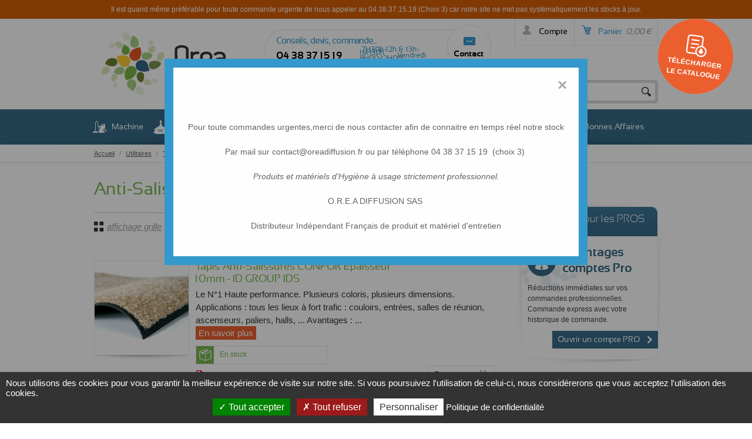

--- FILE ---
content_type: text/html; charset=UTF-8
request_url: https://www.oreadiffusion.fr/produits-d-accueil/tapis/anti-salissures.html
body_size: 21774
content:

<!DOCTYPE html>

<!--[if lt IE 7 ]> <html lang="en" id="top" class="no-js ie6"> <![endif]-->
<!--[if IE 7 ]>    <html lang="en" id="top" class="no-js ie7"> <![endif]-->
<!--[if IE 8 ]>    <html lang="en" id="top" class="no-js ie8"> <![endif]-->
<!--[if IE 9 ]>    <html lang="en" id="top" class="no-js ie9"> <![endif]-->
<!--[if (gt IE 9)|!(IE)]><!--> <html lang="en" id="top" class="no-js"> <!--<![endif]-->

<head>
<meta http-equiv="Content-Type" content="text/html; charset=utf-8" />
<title>Anti-Salissures - Tapis - Utilitaires</title>
<meta name="description" content="" />
<meta name="keywords" content="" />
<meta name="robots" content="INDEX,FOLLOW" />
<meta name="google-site-verification" content="q1tXbCI6gNMiByhMPmjII0V8Kv1lFXlM3yx6tfawH-k" />
<!--<link rel="icon" href="https://www.oreadiffusion.fr/skin/frontend/base/default/favicon.ico" type="image/x-icon" />
<link rel="shortcut icon" href="https://www.oreadiffusion.fr/skin/frontend/base/default/favicon.ico" type="image/x-icon" />-->
<link rel="icon" href="/skin/frontend/orea/oreadiffusion/images/favicon.png" type="image/x-icon" />
<link rel="shortcut icon" href="/skin/frontend/orea/oreadiffusion/images/favicon.ico" type="image/x-icon" />
<!--[if lt IE 7]>
<script type="text/javascript">
//<![CDATA[
    var BLANK_URL = 'https://www.oreadiffusion.fr/js/blank.html';
    var BLANK_IMG = 'https://www.oreadiffusion.fr/js/spacer.gif';
//]]>
</script>
<![endif]-->
<link rel="stylesheet" type="text/css" href="https://www.oreadiffusion.fr/media/css_secure/687ab1edb4572fbd42a93b134e8059b9.css" />
<link rel="stylesheet" type="text/css" href="https://www.oreadiffusion.fr/media/css_secure/9c1cd13ec69643ae062e7a7fbc1b5915.css" media="all" />
<script type="text/javascript" src="https://www.oreadiffusion.fr/media/js/d8e7211655fe73e7dfb6d06337e13668.js"></script>
<link rel="stylesheet" href="//fonts.googleapis.com/css?family=Raleway:300,400,500,700,600&display=swap" />
<!--[if  (lte IE 8) & (!IEMobile)]>
<link rel="stylesheet" type="text/css" href="https://www.oreadiffusion.fr/media/css_secure/070d67f523f6e9fa7710d42783c6cde1.css" media="all" />
<![endif]-->
<!--[if (gte IE 9) | (IEMobile)]><!-->
<link rel="stylesheet" type="text/css" href="https://www.oreadiffusion.fr/media/css_secure/d2168ef32596536aa5206270ab3958af.css" media="all" />
<!--<![endif]-->

<script type="text/javascript">
//<![CDATA[
Mage.Cookies.path     = '/';
Mage.Cookies.domain   = '.www.oreadiffusion.fr';
//]]>
</script>
<meta name="viewport" content="initial-scale=1.0, width=device-width" />

<script type="text/javascript">
//<![CDATA[
optionalZipCountries = ["AF","ZA","AL","DZ","DE","AD","AO","AI","AQ","AG","AN","SA","AR","AM","AW","AU","AT","AZ","BS","BH","BD","BB","BE","BZ","BJ","BM","BT","BY","BO","BA","BW","BR","BN","BG","BF","BI","KH","CM","CA","CV","CL","CN","CY","CO","KM","CG","CD","KP","KR","CR","CI","HR","CU","DK","DJ","DM","EG","SV","AE","EC","ER","ES","EE","VA","FM","US","ET","FJ","FI","FR","GA","GM","GE","GS","GH","GI","GR","GD","GL","GP","GU","GT","GG","GN","GW","GQ","GY","GF","HT","HN","HU","BV","CX","IM","NF","AX","KY","CC","CK","FO","HM","FK","MP","MH","UM","SB","TC","VG","VI","IN","ID","IQ","IR","IE","IS","IL","IT","JM","JP","JE","JO","KZ","KE","KG","KI","KW","LA","RE","LS","LV","LB","LR","LY","LI","LT","LU","MK","MG","MY","MW","MV","ML","MT","MA","MQ","MU","MR","YT","MX","MD","MC","MN","ME","MS","MZ","MM","NA","NR","NP","NI","NE","NG","NU","NO","NC","NZ","OM","UG","UZ","PK","PW","PA","PG","PY","NL","PE","PH","PN","PL","PF","PR","PT","QA","HK","MO","CF","DO","CZ","RO","GB","RU","RW","EH","BL","SH","LC","KN","SM","MF","PM","VC","WS","AS","ST","SN","RS","SC","SL","SG","SK","SI","SO","SD","LK","SE","CH","SR","SJ","SZ","SY","TJ","TW","TZ","TD","TF","IO","PS","TH","TL","TG","TK","TO","TT","TN","TM","TR","TV","UA","UY","VU","VE","VN","WF","YE","ZM","ZW"];
//]]>
</script>
		<style type="text/css">
			    #notification-bar { text-align:center;background-color:#D75F07;color:white;line-height:normal;padding:7px 0; }
	    #notification-bar span.notification-close { background-color: #FAD163;border: 2px solid #735005;cursor: pointer;display: block;float: right;margin-right: 10px;padding-left: 4px;padding-right: 4px;text-decoration: none; }
	    #notification-bar .notification-close a { text-decoration: none; color: #735005; }
	    #notification-bar .notification-close a:hover { text-decoration: none; }
				</style>
	

<script type="text/javascript">//<![CDATA[
        var Translator = new Translate({"HTML tags are not allowed":"Les balises HTML ne sont pas autoris\u00e9es","Please select an option.":"Veuillez s\u00e9lectionner une option.","This is a required field.":"Ceci est un champ obligatoire.","Please enter a valid number in this field.":"Veuillez entrer un num\u00e9ro valide dans ce champ.","The value is not within the specified range.":"Cette valeur ne fait pas partie de la marge accept\u00e9e.","Please use numbers only in this field. Please avoid spaces or other characters such as dots or commas.":"Veuillez n'utiliser que des chiffres dans ce champ. Evitez les espaces et autres caract\u00e8res tels que des points ou des virgules.","Please use letters only (a-z or A-Z) in this field.":"Veuillez n'utiliser que des lettres (a-z ou A-Z) dans ce champ.","Please use only letters (a-z), numbers (0-9) or underscore(_) in this field, first character should be a letter.":"Veuillez utiliser seulement des lettres (a-z), des chiffres (0-9) ou le tiret bas (_) dans ce champ, le premier caract\u00e8re doit \u00eatre une lettre.","Please use only letters (a-z or A-Z) or numbers (0-9) only in this field. No spaces or other characters are allowed.":"Veuillez uniquement utiliser des lettres (a-z ou A-Z) ou des chiffres (0-9) dans ce champ. Aucune espace ou aucun autre caract\u00e8re n'est autoris\u00e9.","Please use only letters (a-z or A-Z) or numbers (0-9) or spaces and # only in this field.":"Veuillez uniquement utiliser des lettres (a-z ou A-Z) ou des chiffres (0-9) ou des espaces et # uniquement dans ce champ.","Please enter a valid phone number. For example (123) 456-7890 or 123-456-7890.":"Veuillez entrer un num\u00e9ro de t\u00e9l\u00e9phone valide. Par exemple (123) 456-7890 ou 123-456-7890.","Please enter a valid fax number. For example (123) 456-7890 or 123-456-7890.":"Veuillez entrer un num\u00e9ro de fax valide. Par exemple (123) 456-7890 ou 123-456-7890.","Please enter a valid date.":"Veuillez entrer une date valide.","The From Date value should be less than or equal to the To Date value.":"El valor Desde la fecha debe ser inferior o igual al valor Hasta la fecha.","Please enter a valid email address. For example johndoe@domain.com.":"Veuillez entrer une adresse courriel valide. Par exemple pierremaistre@domaine.com.","Please use only visible characters and spaces.":"Veuillez uniquement utiliser des espaces et des caract\u00e8res visibles.","Please make sure your passwords match.":"Veuillez v\u00e9rifier que votre mot de passe fonctionne.","Please enter a valid URL. Protocol is required (http:\/\/, https:\/\/ or ftp:\/\/)":"Veuillez entrer une URL valide. Le protocole est n\u00e9cessaire (http:\/\/, https:\/\/ ou ftp:\/\/)","Please enter a valid URL. For example http:\/\/www.example.com or www.example.com":"Veuillez saisir une adresse Internet valide. Par exemple http:\/\/www.exemple.com ou www.exemple.com","Please enter a valid URL Key. For example \"example-page\", \"example-page.html\" or \"anotherlevel\/example-page\".":"Veuillez entrer une cl\u00e9 d'URL valide. Par exemple,  \"page-exemple\", \"page-exemple.html\" ou \"autreniveau\/page-exemple\".","Please enter a valid XML-identifier. For example something_1, block5, id-4.":"Veuillez entrer un identifiant XML valide. Par exemple, objet_1, bloc5, id-4.","Please enter a valid social security number. For example 123-45-6789.":"Veuillez entrer un num\u00e9ro de s\u00e9curit\u00e9 sociale valide. Par exemple 123-54-6789.","Please enter a valid zip code. For example 90602 or 90602-1234.":"Veuillez entrer un code postal valide. Par exemple 90602 ou 90602-1234.","Please enter a valid zip code.":"Veuillez entrer un code postal valide.","Please use this date format: dd\/mm\/yyyy. For example 17\/03\/2006 for the 17th of March, 2006.":"Veuillez utiliser ce format de date: dd\/mm\/yyyy. Par exemple 29\/04\/1960 pour le 29th of April, 1960.","Please enter a valid $ amount. For example $100.00.":"Veuillez entrer un montant en $ valide. Par exemple 100 $.","Please select one of the above options.":"Veuillez s\u00e9lectionner l'un des choix ci-dessus.","Please select one of the options.":"Veuillez s\u00e9lectionner l'une des options.","Please select State\/Province.":"Veuillez choisir l'\u00e9tat\/la province.","Please enter a number greater than 0 in this field.":"Veuillez entrer un nombre plus grand que 0 dans ce champ.","Please enter a number 0 or greater in this field.":"Veuillez entrer un nombre \u00e9gal ou sup\u00e9rieur \u00e0 0 dans ce champ.","Please enter a valid credit card number.":"Veuillez entrer un num\u00e9ro de carte de cr\u00e9dit valide.","Credit card number does not match credit card type.":"Le num\u00e9ro de la carte de cr\u00e9dit ne correspond pas au type de la carte de cr\u00e9dit.","Card type does not match credit card number.":"Le type de la carte ne correspond pas au num\u00e9ro de la carte de cr\u00e9dit.","Incorrect credit card expiration date.":"Date d'expiration de la carte incorrecte.","Please enter a valid credit card verification number.":"Veuillez entrer un num\u00e9ro de v\u00e9rification de carte de cr\u00e9dit valide.","Please use only letters (a-z or A-Z), numbers (0-9) or underscore(_) in this field, first character should be a letter.":"Veuillez n'utiliser que des lettres (a-z ou A-Z),  des nombres (0-9) ou le trait pour souligner (_) dans ce champ, le premier caract\u00e8re devant \u00eatre obligatoirement une lettre.","Please input a valid CSS-length. For example 100px or 77pt or 20em or .5ex or 50%.":"Veuillez entrer une longueur CSS valide. Par exemple, 00\u00a0px ou 77\u00a0pt ou 20\u00a0em ou 0,5\u00a0ex ou 50\u00a0%.","Text length does not satisfy specified text range.":"La longueur du texte ne correspond pas aux attentes sp\u00e9cifi\u00e9es.","Please enter a number lower than 100.":"Veuillez entrer un nombre inf\u00e9rieur \u00e0 100.","Please select a file":"Veuillez s\u00e9lectionner un fichier","Please enter issue number or start date for switch\/solo card type.":"Veuillez entrer le num\u00e9ro de probl\u00e8me ou la date de d\u00e9but pour le type de carte Switch\/Solo.","Please wait, loading...":"En cours de chargement, veuillez patienter...","This date is a required value.":"Cette date est une valeur requise.","Please enter a valid day (1-%d).":"Veuillez entrer un jour valide (1-%d).","Please enter a valid month (1-12).":"Veuillez entrer un mois valide (1-12).","Please enter a valid year (1900-%d).":"Veuillez entrer une ann\u00e9e valide (1900-%d).","Please enter a valid full date":"Veuillez entrer une date compl\u00e8te valide","Please enter a valid date between %s and %s":"Veuillez entrer une date valide entre %s et %s","Please enter a valid date equal to or greater than %s":"Veuillez entrer une date valide \u00e9galement ou sup\u00e9rieure \u00e0 %s","Please enter a valid date less than or equal to %s":"Veuillez entrer une date valide inf\u00e9rieure ou \u00e9gale \u00e0 %s","Complete":"Terminer","Add Products":"Ajouter produits","Please choose to register or to checkout as a guest":"Veuillez choisir de vous enregistrer ou de passer \u00e0 la caisse en tant qu'invit\u00e9","Your order cannot be completed at this time as there is no shipping methods available for it. Please make necessary changes in your shipping address.":"Votre commande ne peut pas \u00eatre r\u00e9alis\u00e9e pour le moment \u00e9tant donn\u00e9 qu'aucune m\u00e9thode de livraison n'est disponible. Veuillez apporter les modifications n\u00e9cessaires \u00e0 votre adresse de livraison.","Please specify shipping method.":"Veuillez sp\u00e9cifier la m\u00e9thode d'exp\u00e9dition.","Your order cannot be completed at this time as there is no payment methods available for it.":"Votre commande ne peut \u00eatre termin\u00e9e pour l\u2019heure, car aucun moyen de paiement n\u2019est disponible pour elle.","Please specify payment method.":"Veuillez pr\u00e9ciser une m\u00e9thode de paiement.","Add to Cart":"Ajouter au panier","In Stock":"En stock.","Out of Stock":"En rupture de stock"});
        //]]></script></head>

<body class="catalog-category-view categorypath-produits-d-accueil-tapis-anti-salissures-html category-anti-salissures">
    <div id="notification-bar"><div id="notification"><span class="notification-content">Il est quand même préférable pour toute commande urgente de nous appeler au 04.38.37.15.19 (Choix 3) car notre site ne met pas systématiquement les stocks à jour.



</span></div></div>
    
        <noscript>
        <div class="global-site-notice noscript">
            <div class="notice-inner">
                <p>
                    <strong>Le JavaScript semble être désactivé sur votre navigateur.</strong><br />
                    Javascript doit être activé dans votre navigateur pour que vous puissiez utiliser les fonctionnalités de ce site internet.                </p>
            </div>
        </div>
    </noscript>
    <div class="page">
        

<header id="header" class="page-header">
    <div class="page-header-container">

        <!-- Logo -->
        <a class="logo" href="https://www.oreadiffusion.fr/" title="Accueil">
            <img src="/skin/frontend/orea/oreadiffusion/images/logo_oreadiffusion.png" alt="Orea DIFFUSION " />
        </a>

         <!-- Conseils et commandes -->
        <div id="conseils">
            <p>
                <span class="conseils-title">Conseils, devis, commande...</span>
                <span class="telephone">04 38 37 15 19</span>
                <span class="horaire">&nbsp;7H30h-12h &amp;&nbsp; 13h-16H30h&nbsp; &nbsp; &nbsp; &nbsp;&nbsp; &nbsp; &nbsp; &nbsp; &nbsp; &nbsp; &nbsp; &nbsp; &nbsp; &nbsp; &nbsp; &nbsp; &nbsp; &nbsp; &nbsp; &nbsp; &nbsp; &nbsp; &nbsp; &nbsp; &nbsp; &nbsp; &nbsp; &nbsp;Vendredi 8H00-12H00&nbsp; &nbsp; &nbsp; &nbsp; &nbsp; &nbsp; &nbsp; &nbsp; &nbsp; &nbsp; &nbsp; &nbsp; &nbsp; &nbsp; &nbsp; &nbsp; &nbsp; &nbsp; &nbsp; &nbsp; &nbsp; &nbsp;</span>
            </p>
            <a href="https://www.oreadiffusion.fr/contactez-nous">Contact</a>
        </div>

        <!-- Skip Links -->
        <div class="skip-bloc">
            <div class="skip-links">
                <a href="#header-nav" class="skip-link skip-nav">
                    <span class="icon"></span>
                    <span class="label">Menu</span>
                </a>


                <div id="usercart">
                    <!-- Account -->
                    <a href="#header-account" class="skip-link skip-account">
                        <span class="icon"></span>
                        <span class="label">Compte</span>
                    </a>
                    <div id="header-account" class="skip-content">
                        <div class="links">
        <ul>
                                    <li class="first" ><a href="https://www.oreadiffusion.fr/customer/account/" title="Mon compte" >Mon compte</a></li>
                                                                                                <li ><a href="https://www.oreadiffusion.fr/customer/account/create/" title="S'inscrire" >S'inscrire</a></li>
                                                <li ><a href="https://www.oreadiffusion.fr/customer/account/login/" title="Connexion" >Connexion</a></li>
                                                <li ><a href="https://www.oreadiffusion.fr/commande-rapide" title="Commande rapide" >Commande rapide</a></li>
                                                <li class=" last" ><a href="https://www.oreadiffusion.fr/quote/" title="Demande de devis" >Demande de devis</a></li>
                        </ul>
</div>
                    </div>

                    <!-- Cart -->
                    <div class="header-minicart">
                        

<a href="#header-cart" class="skip-link skip-cart  no-count">
    <span class="icon"></span>
    <span class="label">Panier</span>
    <span class="count">(0)</span>
    <span class="label"><!--Total:--> <span class="price">0,00 €</span></span>
</a>


<div id="header-cart" class="block block-cart skip-content">
    
<div id="minicart-error-message" class="minicart-message"></div>
<div id="minicart-success-message" class="minicart-message"></div>

<div class="minicart-wrapper">

    <p class="block-subtitle">
        Objets ajoutés récemment        <a class="close skip-link-close" href="#" title="Fermer">&times;</a>
    </p>

                    <p class="empty">Il n'y a aucun objet dans votre panier.</p>

    </div>
</div>
                    </div>

                    <!-- Cart -->
                    <!-- <div id="header-cart" class="skip-content">
                        <div class="mini-cart">
                            <div class="menu-wrapper">
                                <div class="menu cart-menu">
                                    <div class="empty">Your cart is empty.</div>
                                </div>
                            </div>
                        </div>
                    </div> -->
                </div>
            </div>
        </div>

        <!-- Recherche -->
        <link href="https://www.oreadiffusion.fr/skin/frontend/orea/oreadiffusion/le_ajaxsearch/css/responsive.css" rel="stylesheet" type="text/css">
<form id="search_mini_form" action="https://www.oreadiffusion.fr/catalogsearch/result/" method="get">
    <div class="form-search">
                    <label for="search">Recherche :</label>
        
        <input id="search" type="text" name="q"
               value="" class="input-text"
               maxlength="128" autocomplete="off"/>

                    <button type="submit" title="Rechercher" class="button">
                <span><span>Rechercher</span></span></button>
                <div id="le-search-loading"></div>
        <div id="search_autocomplete" class="search-autocomplete"></div>
        <script type="text/javascript">
            //<![CDATA[
            var searchForm = new Varien.searchForm('search_mini_form', 'search', 'Rechercher la boutique entière');
            <!--            searchForm.initAutocomplete('--><!--', 'search_autocomplete');-->
            $j(document).ready(function () {

                function search() {
                    keys = $j("input#search").val();
                    $j("div#le-search-loading").fadeIn();
                    $j("#search_autocomplete").css("display", "block");
                    $j.ajax({
                        type: "POST",
                        url: 'https://www.oreadiffusion.fr/ajaxsearch/ajax/index/',
                        data: "key=" + keys,
                        cache: false,
                        success: function (option) {
                            $j("#search_autocomplete").html(option);
                            setSizes();
                            $j("#le-search-loading").hide();
                        }
                    });
                    return false;
                }
                function setSizes() {
                    var logoffset = $j('input#search').offset();
                    var inputheight = $j('input#search').outerHeight();
                                            $j('.le-search-side').css('top', (logoffset.top + inputheight) + 'px' );
                                    }

                $j("input#search").on("keyup", function (e) {
                    // Set Timeout
                    clearTimeout($j.data(this, 'timer'));
                                        keys = $j(this).val();
                    if (keys.length >= 3) {
                                                $j(this).data('timer', setTimeout(search, 500));
                    } else {
                        $j("#search_autocomplete").html("");
                        $j("#search_autocomplete").css("display", "none");
                        $j("div#le-search-loading").fadeOut();
                    }
                    return false;
                });
                $j(window).resize(function () {
                    setSizes();
                });

                $j(document).mouseup(function (e) {
                    var container = $j("#search_autocomplete");

                    if (!container.is(e.target)
                        && container.has(e.target).length === 0) {
                        container.hide();
                    }
                });
            });
            //]]>
        </script>
    </div>
</form>
        <!-- Baseline -->
        <div class="signature">
                                <p class="slogan">Hygiène professionnelle</p>
                        </div>

    </div>

    <!-- Navigation -->
    <div id="header-nav" class="skip-content">
        
    <nav id="nav">
        <ol class="nav-primary">
            <li  class="level0 nav-1 first parent"><a href="https://www.oreadiffusion.fr/materiel-electrique.html" class="level0 has-children"><span class="icone"><img src="https://www.oreadiffusion.fr/media/catalog/category/picto-machine.png" /></span>Machine </a><ul class="level0"><li class="level1"><a class="level1" href="https://www.oreadiffusion.fr/materiel-electrique.html">Tout afficherMachine </a></li><li  class="level1 nav-1-1 first parent"><a href="https://www.oreadiffusion.fr/materiel-electrique/accessoires.html" class="level1 has-children">Accessoires / Pièces détachées</a><ul class="level1"><li class="level2"><a class="level2" href="https://www.oreadiffusion.fr/materiel-electrique/accessoires.html">Tout afficherAccessoires / Pièces détachées</a></li><li  class="level2 nav-1-1-1 first"><a href="https://www.oreadiffusion.fr/materiel-electrique/accessoires/multiwash.html" class="level2 ">Multiwash</a></li><li  class="level2 nav-1-1-2"><a href="https://www.oreadiffusion.fr/materiel-electrique/accessoires/aspirateurs.html" class="level2 ">Aspirateurs</a></li><li  class="level2 nav-1-1-3"><a href="https://www.oreadiffusion.fr/materiel-electrique/accessoires/monobrosses.html" class="level2 ">Monobrosses</a></li><li  class="level2 nav-1-1-4"><a href="https://www.oreadiffusion.fr/materiel-electrique/accessoires/autolaveuses.html" class="level2 ">Autolaveuses</a></li><li  class="level2 nav-1-1-5"><a href="https://www.oreadiffusion.fr/materiel-electrique/accessoires/balayeuses.html" class="level2 ">Balayeuses</a></li><li  class="level2 nav-1-1-6"><a href="https://www.oreadiffusion.fr/materiel-electrique/accessoires/vapeur.html" class="level2 ">Appareils à vapeur</a></li><li  class="level2 nav-1-1-7"><a href="https://www.oreadiffusion.fr/materiel-electrique/accessoires/haute-pression.html" class="level2 ">Nettoyeurs Haute Pression (NHP)</a></li><li  class="level2 nav-1-1-8"><a href="https://www.oreadiffusion.fr/materiel-electrique/accessoires/injection-extraction.html" class="level2 ">Injection extraction</a></li><li  class="level2 nav-1-1-9 last nettoyage parent"><a href="https://www.oreadiffusion.fr/materiel-electrique/accessoires/disques-scotchbrite-3m-pad-lamatex.html" class="level2 has-children">Disques de Nettoyage Autolaveuses/Monobrosses</a><ul class="level2"><li class="level3"><a class="level3" href="https://www.oreadiffusion.fr/materiel-electrique/accessoires/disques-scotchbrite-3m-pad-lamatex.html">Tout afficherDisques de Nettoyage Autolaveuses/Monobrosses</a></li><li  class="level3 nav-1-1-9-1 first"><a href="https://www.oreadiffusion.fr/materiel-electrique/accessoires/disques-scotchbrite-3m-pad-lamatex/disques-3m-scotch-brite-premium.html" class="level3 ">Disques 3M Scotch Brite - PREMIUM</a></li><li  class="level3 nav-1-1-9-2"><a href="https://www.oreadiffusion.fr/materiel-electrique/accessoires/disques-scotchbrite-3m-pad-lamatex/disques-lamatex-standard.html" class="level3 ">Disques LMT - Standard</a></li><li  class="level3 nav-1-1-9-3 last"><a href="https://www.oreadiffusion.fr/materiel-electrique/accessoires/disques-scotchbrite-3m-pad-lamatex/disques-pad-economique.html" class="level3 ">Disques PAD - Economique</a></li></ul></li></ul></li><li  class="level1 nav-1-2 parent"><a href="https://www.oreadiffusion.fr/materiel-electrique/multiwash-multisols.html" class="level1 has-children">Multiwash - Multisols</a><ul class="level1"><li class="level2"><a class="level2" href="https://www.oreadiffusion.fr/materiel-electrique/multiwash-multisols.html">Tout afficherMultiwash - Multisols</a></li><li  class="level2 nav-1-2-1 first"><a href="https://www.oreadiffusion.fr/materiel-electrique/multiwash-multisols/duplex.html" class="level2 ">Duplex</a></li><li  class="level2 nav-1-2-2 last"><a href="https://www.oreadiffusion.fr/materiel-electrique/multiwash-multisols/multiwash-truvox.html" class="level2 ">Multiwash Truvox</a></li></ul></li><li  class="level1 nav-1-3 parent"><a href="https://www.oreadiffusion.fr/materiel-electrique/aspirateurs.html" class="level1 has-children">Aspirateurs</a><ul class="level1"><li class="level2"><a class="level2" href="https://www.oreadiffusion.fr/materiel-electrique/aspirateurs.html">Tout afficherAspirateurs</a></li><li  class="level2 nav-1-3-1 first"><a href="https://www.oreadiffusion.fr/materiel-electrique/aspirateurs/poussieres.html" class="level2 ">Poussières</a></li><li  class="level2 nav-1-3-2"><a href="https://www.oreadiffusion.fr/materiel-electrique/aspirateurs/eau-et-poussieres.html" class="level2 ">Eau et poussières</a></li><li  class="level2 nav-1-3-3"><a href="https://www.oreadiffusion.fr/materiel-electrique/aspirateurs/menagers.html" class="level2 ">Ménagers</a></li><li  class="level2 nav-1-3-4 parent"><a href="https://www.oreadiffusion.fr/materiel-electrique/aspirateurs/industriel-specifique.html" class="level2 has-children">Industriel &amp; spécifique</a><ul class="level2"><li class="level3"><a class="level3" href="https://www.oreadiffusion.fr/materiel-electrique/aspirateurs/industriel-specifique.html">Tout afficherIndustriel &amp; spécifique</a></li><li  class="level3 nav-1-3-4-1 first last"><a href="https://www.oreadiffusion.fr/materiel-electrique/aspirateurs/industriel-specifique/special-avion.html" class="level3 ">Spécial avion</a></li></ul></li><li  class="level2 nav-1-3-5"><a href="https://www.oreadiffusion.fr/materiel-electrique/aspirateurs/dorsaux.html" class="level2 ">Dorsaux</a></li><li  class="level2 nav-1-3-6 last parent"><a href="https://www.oreadiffusion.fr/materiel-electrique/aspirateurs/sacs-aspirateur.html" class="level2 has-children">Sacs aspirateurs</a><ul class="level2"><li class="level3"><a class="level3" href="https://www.oreadiffusion.fr/materiel-electrique/aspirateurs/sacs-aspirateur.html">Tout afficherSacs aspirateurs</a></li><li  class="level3 nav-1-3-6-1 first"><a href="https://www.oreadiffusion.fr/materiel-electrique/aspirateurs/sacs-aspirateur/sacs-aaspirateurs-numatic.html" class="level3 ">Sacs aspirateurs NUMATIC</a></li><li  class="level3 nav-1-3-6-2"><a href="https://www.oreadiffusion.fr/materiel-electrique/aspirateurs/sacs-aspirateur/sacs-aspirateurs-nilfisk.html" class="level3 ">Sacs aspirateurs NILFISK</a></li><li  class="level3 nav-1-3-6-3"><a href="https://www.oreadiffusion.fr/materiel-electrique/aspirateurs/sacs-aspirateur/sacs-aspirateurs-miele.html" class="level3 ">Sacs aspirateurs MIELE</a></li><li  class="level3 nav-1-3-6-4 last"><a href="https://www.oreadiffusion.fr/materiel-electrique/aspirateurs/sacs-aspirateur/autres-sacs-aspirateurs.html" class="level3 ">Autres</a></li></ul></li></ul></li><li  class="level1 nav-1-4 parent"><a href="https://www.oreadiffusion.fr/materiel-electrique/monobrosses.html" class="level1 has-children">Monobrosses</a><ul class="level1"><li class="level2"><a class="level2" href="https://www.oreadiffusion.fr/materiel-electrique/monobrosses.html">Tout afficherMonobrosses</a></li><li  class="level2 nav-1-4-1 first"><a href="https://www.oreadiffusion.fr/materiel-electrique/monobrosses/basse-vitesse.html" class="level2 ">Basse vitesse</a></li><li  class="level2 nav-1-4-2"><a href="https://www.oreadiffusion.fr/materiel-electrique/monobrosses/haute-vitesse.html" class="level2 ">Haute vitesse</a></li><li  class="level2 nav-1-4-3 last"><a href="https://www.oreadiffusion.fr/materiel-electrique/monobrosses/bi-vitesse.html" class="level2 ">Bi-vitesse</a></li></ul></li><li  class="level1 nav-1-5 parent"><a href="https://www.oreadiffusion.fr/materiel-electrique/autolaveuses.html" class="level1 has-children">Autolaveuses</a><ul class="level1"><li class="level2"><a class="level2" href="https://www.oreadiffusion.fr/materiel-electrique/autolaveuses.html">Tout afficherAutolaveuses</a></li><li  class="level2 nav-1-5-1 first"><a href="https://www.oreadiffusion.fr/materiel-electrique/autolaveuses/a-cable.html" class="level2 ">À cable</a></li><li  class="level2 nav-1-5-2"><a href="https://www.oreadiffusion.fr/materiel-electrique/autolaveuses/a-batteries.html" class="level2 ">À batteries</a></li><li  class="level2 nav-1-5-3 last"><a href="https://www.oreadiffusion.fr/materiel-electrique/autolaveuses/autoportees.html" class="level2 ">Autoportées</a></li></ul></li><li  class="level1 nav-1-6 parent"><a href="https://www.oreadiffusion.fr/materiel-electrique/balayeuses.html" class="level1 has-children">Balayeuses</a><ul class="level1"><li class="level2"><a class="level2" href="https://www.oreadiffusion.fr/materiel-electrique/balayeuses.html">Tout afficherBalayeuses</a></li><li  class="level2 nav-1-6-1 first"><a href="https://www.oreadiffusion.fr/materiel-electrique/balayeuses/electrique.html" class="level2 ">Électriques</a></li><li  class="level2 nav-1-6-2"><a href="https://www.oreadiffusion.fr/materiel-electrique/balayeuses/a-essence.html" class="level2 ">À essence</a></li><li  class="level2 nav-1-6-3 last"><a href="https://www.oreadiffusion.fr/materiel-electrique/balayeuses/manuelles.html" class="level2 ">Manuelles</a></li></ul></li><li  class="level1 nav-1-7 parent"><a href="https://www.oreadiffusion.fr/materiel-electrique/appareil-a-vapeur.html" class="level1 has-children">Appareils à vapeur</a><ul class="level1"><li class="level2"><a class="level2" href="https://www.oreadiffusion.fr/materiel-electrique/appareil-a-vapeur.html">Tout afficherAppareils à vapeur</a></li><li  class="level2 nav-1-7-1 first last"><a href="https://www.oreadiffusion.fr/materiel-electrique/appareil-a-vapeur/professionnel.html" class="level2 ">Professionnel</a></li></ul></li><li  class="level1 nav-1-8 parent"><a href="https://www.oreadiffusion.fr/materiel-electrique/nettoyeur-haute-pression.html" class="level1 has-children">Nettoyeurs Haute Pression</a><ul class="level1"><li class="level2"><a class="level2" href="https://www.oreadiffusion.fr/materiel-electrique/nettoyeur-haute-pression.html">Tout afficherNettoyeurs Haute Pression</a></li><li  class="level2 nav-1-8-1 first"><a href="https://www.oreadiffusion.fr/materiel-electrique/nettoyeur-haute-pression/electrique.html" class="level2 ">Électrique</a></li><li  class="level2 nav-1-8-2 last"><a href="https://www.oreadiffusion.fr/materiel-electrique/nettoyeur-haute-pression/a-essence.html" class="level2 ">À essence</a></li></ul></li><li  class="level1 nav-1-9"><a href="https://www.oreadiffusion.fr/materiel-electrique/injection-extraction-tapis-moquettes.html" class="level1 ">Injection - extraction : tapis - moquettes</a></li><li  class="level1 nav-1-10"><a href="https://www.oreadiffusion.fr/materiel-electrique/aspiration-centralisee.html" class="level1 ">Aspiration centralisée</a></li><li  class="level1 nav-1-11"><a href="https://www.oreadiffusion.fr/materiel-electrique/ventilateurs.html" class="level1 ">Ventilateurs</a></li><li  class="level1 nav-1-12"><a href="https://www.oreadiffusion.fr/materiel-electrique/souffleur.html" class="level1 ">Souffleur</a></li><li  class="level1 nav-1-13"><a href="https://www.oreadiffusion.fr/materiel-electrique/outillage-professionnel.html" class="level1 ">Outillage professionnel</a></li><li  class="level1 nav-1-14 last"><a href="https://www.oreadiffusion.fr/materiel-electrique/location-machines-autolaveuse-balayeuse-multiwash-monobrosse-aspirateur.html" class="level1 ">Locations</a></li></ul></li><li  class="level0 nav-2 parent"><a href="https://www.oreadiffusion.fr/materiel-manuel-et-vitres.html" class="level0 has-children"><span class="icone"><img src="https://www.oreadiffusion.fr/media/catalog/category/picto-materiel.png" /></span>Matériel</a><ul class="level0"><li class="level1"><a class="level1" href="https://www.oreadiffusion.fr/materiel-manuel-et-vitres.html">Tout afficherMatériel</a></li><li  class="level1 nav-2-1 first parent"><a href="https://www.oreadiffusion.fr/materiel-manuel-et-vitres/chariots.html" class="level1 has-children">Chariots</a><ul class="level1"><li class="level2"><a class="level2" href="https://www.oreadiffusion.fr/materiel-manuel-et-vitres/chariots.html">Tout afficherChariots</a></li><li  class="level2 nav-2-1-1 first"><a href="https://www.oreadiffusion.fr/materiel-manuel-et-vitres/chariots/de-lavage.html" class="level2 ">De lavage</a></li><li  class="level2 nav-2-1-2"><a href="https://www.oreadiffusion.fr/materiel-manuel-et-vitres/chariots/de-menage.html" class="level2 ">De ménage</a></li><li  class="level2 nav-2-1-3"><a href="https://www.oreadiffusion.fr/materiel-manuel-et-vitres/chariots/hotelier.html" class="level2 ">Hôtelier</a></li><li  class="level2 nav-2-1-4"><a href="https://www.oreadiffusion.fr/materiel-manuel-et-vitres/chariots/chariot-de-pre-impregnation.html" class="level2 ">Chariot de Pré-Imprégnation</a></li><li  class="level2 nav-2-1-5 last"><a href="https://www.oreadiffusion.fr/materiel-manuel-et-vitres/chariots/accessoires-chariots.html" class="level2 ">Accessoires chariots</a></li></ul></li><li  class="level1 nav-2-2 parent"><a href="https://www.oreadiffusion.fr/materiel-manuel-et-vitres/essuyage.html" class="level1 has-children">Essuyage</a><ul class="level1"><li class="level2"><a class="level2" href="https://www.oreadiffusion.fr/materiel-manuel-et-vitres/essuyage.html">Tout afficherEssuyage</a></li><li  class="level2 nav-2-2-1 first"><a href="https://www.oreadiffusion.fr/materiel-manuel-et-vitres/essuyage/microfibres.html" class="level2 ">Microfibres</a></li><li  class="level2 nav-2-2-2"><a href="https://www.oreadiffusion.fr/materiel-manuel-et-vitres/essuyage/chiffons-chamoisines.html" class="level2 ">Chiffons &amp; chamoisines</a></li><li  class="level2 nav-2-2-3"><a href="https://www.oreadiffusion.fr/materiel-manuel-et-vitres/essuyage/eponges-recurants.html" class="level2 ">Éponges &amp; récurants</a></li><li  class="level2 nav-2-2-4"><a href="https://www.oreadiffusion.fr/materiel-manuel-et-vitres/essuyage/serpillieres.html" class="level2 ">Serpillères</a></li><li  class="level2 nav-2-2-5 last"><a href="https://www.oreadiffusion.fr/materiel-manuel-et-vitres/essuyage/divers.html" class="level2 ">Torchons</a></li></ul></li><li  class="level1 nav-2-3 parent"><a href="https://www.oreadiffusion.fr/materiel-manuel-et-vitres/brosserie.html" class="level1 has-children">Brosserie</a><ul class="level1"><li class="level2"><a class="level2" href="https://www.oreadiffusion.fr/materiel-manuel-et-vitres/brosserie.html">Tout afficherBrosserie</a></li><li  class="level2 nav-2-3-1 first"><a href="https://www.oreadiffusion.fr/materiel-manuel-et-vitres/brosserie/professionnelle.html" class="level2 ">Professionnelle</a></li><li  class="level2 nav-2-3-2"><a href="https://www.oreadiffusion.fr/materiel-manuel-et-vitres/brosserie/alimentaires.html" class="level2 ">Alimentaires</a></li><li  class="level2 nav-2-3-3 last"><a href="https://www.oreadiffusion.fr/materiel-manuel-et-vitres/brosserie/classique.html" class="level2 ">Classique</a></li></ul></li><li  class="level1 nav-2-4 parent"><a href="https://www.oreadiffusion.fr/materiel-manuel-et-vitres/manches.html" class="level1 has-children">Manches</a><ul class="level1"><li class="level2"><a class="level2" href="https://www.oreadiffusion.fr/materiel-manuel-et-vitres/manches.html">Tout afficherManches</a></li><li  class="level2 nav-2-4-1 first"><a href="https://www.oreadiffusion.fr/materiel-manuel-et-vitres/manches/bois.html" class="level2 ">Bois</a></li><li  class="level2 nav-2-4-2"><a href="https://www.oreadiffusion.fr/materiel-manuel-et-vitres/manches/aluminium.html" class="level2 ">Aluminium</a></li><li  class="level2 nav-2-4-3"><a href="https://www.oreadiffusion.fr/materiel-manuel-et-vitres/manches/telescopique.html" class="level2 ">Télescopique</a></li><li  class="level2 nav-2-4-4 last"><a href="https://www.oreadiffusion.fr/materiel-manuel-et-vitres/manches/specifique.html" class="level2 ">Spécifique</a></li></ul></li><li  class="level1 nav-2-5"><a href="https://www.oreadiffusion.fr/materiel-manuel-et-vitres/balai-reservoir-de-lavage.html" class="level1 ">Balai réservoir de lavage</a></li><li  class="level1 nav-2-6 parent"><a href="https://www.oreadiffusion.fr/materiel-manuel-et-vitres/franges-supports.html" class="level1 has-children">Franges, gazes &amp; supports</a><ul class="level1"><li class="level2"><a class="level2" href="https://www.oreadiffusion.fr/materiel-manuel-et-vitres/franges-supports.html">Tout afficherFranges, gazes &amp; supports</a></li><li  class="level2 nav-2-6-1 first"><a href="https://www.oreadiffusion.fr/materiel-manuel-et-vitres/franges-supports/franges.html" class="level2 ">Franges</a></li><li  class="level2 nav-2-6-2"><a href="https://www.oreadiffusion.fr/materiel-manuel-et-vitres/franges-supports/gazes.html" class="level2 ">Gazes</a></li><li  class="level2 nav-2-6-3 last"><a href="https://www.oreadiffusion.fr/materiel-manuel-et-vitres/franges-supports/supports.html" class="level2 ">Supports</a></li></ul></li><li  class="level1 nav-2-7 parent"><a href="https://www.oreadiffusion.fr/materiel-manuel-et-vitres/vitres.html" class="level1 has-children">Vitres</a><ul class="level1"><li class="level2"><a class="level2" href="https://www.oreadiffusion.fr/materiel-manuel-et-vitres/vitres.html">Tout afficherVitres</a></li><li  class="level2 nav-2-7-1 first"><a href="https://www.oreadiffusion.fr/materiel-manuel-et-vitres/vitres/raclettes.html" class="level2 ">Raclettes</a></li><li  class="level2 nav-2-7-2"><a href="https://www.oreadiffusion.fr/materiel-manuel-et-vitres/vitres/mouilleurs.html" class="level2 ">Mouilleurs</a></li><li  class="level2 nav-2-7-3"><a href="https://www.oreadiffusion.fr/materiel-manuel-et-vitres/vitres/grattoirs.html" class="level2 ">Grattoirs</a></li><li  class="level2 nav-2-7-4"><a href="https://www.oreadiffusion.fr/materiel-manuel-et-vitres/vitres/perches-telescopiques.html" class="level2 ">Perches téléscopiques</a></li><li  class="level2 nav-2-7-5"><a href="https://www.oreadiffusion.fr/materiel-manuel-et-vitres/vitres/chiffons-accessoires-seaux.html" class="level2 ">Chiffons, accessoires &amp; seaux</a></li><li  class="level2 nav-2-7-6"><a href="https://www.oreadiffusion.fr/materiel-manuel-et-vitres/vitres/echelles.html" class="level2 ">Échelles</a></li><li  class="level2 nav-2-7-7 last"><a href="https://www.oreadiffusion.fr/materiel-manuel-et-vitres/vitres/kits-vitres.html" class="level2 ">Kits Vitres</a></li></ul></li><li  class="level1 nav-2-8 parent"><a href="https://www.oreadiffusion.fr/materiel-manuel-et-vitres/seaux.html" class="level1 has-children">Seaux</a><ul class="level1"><li class="level2"><a class="level2" href="https://www.oreadiffusion.fr/materiel-manuel-et-vitres/seaux.html">Tout afficherSeaux</a></li><li  class="level2 nav-2-8-1 first"><a href="https://www.oreadiffusion.fr/materiel-manuel-et-vitres/seaux/classique.html" class="level2 ">Classique</a></li><li  class="level2 nav-2-8-2 last"><a href="https://www.oreadiffusion.fr/materiel-manuel-et-vitres/seaux/avec-essoreurs.html" class="level2 ">Avec essoreurs</a></li></ul></li><li  class="level1 nav-2-9 parent"><a href="https://www.oreadiffusion.fr/materiel-manuel-et-vitres/pulverisateurs.html" class="level1 has-children">Pulvérisateurs</a><ul class="level1"><li class="level2"><a class="level2" href="https://www.oreadiffusion.fr/materiel-manuel-et-vitres/pulverisateurs.html">Tout afficherPulvérisateurs</a></li><li  class="level2 nav-2-9-1 first"><a href="https://www.oreadiffusion.fr/materiel-manuel-et-vitres/pulverisateurs/classique.html" class="level2 ">Classique</a></li><li  class="level2 nav-2-9-2 last"><a href="https://www.oreadiffusion.fr/materiel-manuel-et-vitres/pulverisateurs/professionnel.html" class="level2 ">Professionnel</a></li></ul></li><li  class="level1 nav-2-10 parent"><a href="https://www.oreadiffusion.fr/materiel-manuel-et-vitres/echelles.html" class="level1 has-children">Échelles</a><ul class="level1"><li class="level2"><a class="level2" href="https://www.oreadiffusion.fr/materiel-manuel-et-vitres/echelles.html">Tout afficherÉchelles</a></li><li  class="level2 nav-2-10-1 first"><a href="https://www.oreadiffusion.fr/materiel-manuel-et-vitres/echelles/escabeaux-marchepied.html" class="level2 ">Escabeaux &amp; marchepieds</a></li><li  class="level2 nav-2-10-2"><a href="https://www.oreadiffusion.fr/materiel-manuel-et-vitres/echelles/simple.html" class="level2 ">Simple</a></li><li  class="level2 nav-2-10-3"><a href="https://www.oreadiffusion.fr/materiel-manuel-et-vitres/echelles/transformables.html" class="level2 ">Transformables</a></li><li  class="level2 nav-2-10-4"><a href="https://www.oreadiffusion.fr/materiel-manuel-et-vitres/echelles/telescopiques.html" class="level2 ">Télescopiques</a></li><li  class="level2 nav-2-10-5"><a href="https://www.oreadiffusion.fr/materiel-manuel-et-vitres/echelles/nacelles.html" class="level2 ">Nacelles</a></li><li  class="level2 nav-2-10-6"><a href="https://www.oreadiffusion.fr/materiel-manuel-et-vitres/echelles/laveur-de-vitres.html" class="level2 ">Laveur de vitres</a></li><li  class="level2 nav-2-10-7 last"><a href="https://www.oreadiffusion.fr/materiel-manuel-et-vitres/echelles/rampes.html" class="level2 ">Rampes</a></li></ul></li><li  class="level1 nav-2-11"><a href="https://www.oreadiffusion.fr/materiel-manuel-et-vitres/ramasse-dechets.html" class="level1 ">Ramasse déchets</a></li><li  class="level1 nav-2-12 last"><a href="https://www.oreadiffusion.fr/materiel-manuel-et-vitres/raclettes-sols.html" class="level1 ">Raclettes sols</a></li></ul></li><li  class="level0 nav-3 parent"><a href="https://www.oreadiffusion.fr/produits-d-entretien.html" class="level0 has-children"><span class="icone"><img src="https://www.oreadiffusion.fr/media/catalog/category/picto-produit_1.png" /></span>Produits</a><ul class="level0"><li class="level1"><a class="level1" href="https://www.oreadiffusion.fr/produits-d-entretien.html">Tout afficherProduits</a></li><li  class="level1 nav-3-1 first Moutarde"><a href="https://www.oreadiffusion.fr/produits-d-entretien/produit-sans-allergene.html" class="level1 ">Produits sans allergène</a></li><li  class="level1 nav-3-2 ecologique parent"><a href="https://www.oreadiffusion.fr/produits-d-entretien/produit-eco-cert.html" class="level1 has-children">Produits ECO-CERT </a><ul class="level1"><li class="level2"><a class="level2" href="https://www.oreadiffusion.fr/produits-d-entretien/produit-eco-cert.html">Tout afficherProduits ECO-CERT </a></li><li  class="level2 nav-3-2-1 first"><a href="https://www.oreadiffusion.fr/produits-d-entretien/produit-eco-cert/surface.html" class="level2 ">Surfaces</a></li><li  class="level2 nav-3-2-2"><a href="https://www.oreadiffusion.fr/produits-d-entretien/produit-eco-cert/sanitaires.html" class="level2 ">Sanitaires</a></li><li  class="level2 nav-3-2-3 last"><a href="https://www.oreadiffusion.fr/produits-d-entretien/produit-eco-cert/cuisine.html" class="level2 ">Cuisines</a></li></ul></li><li  class="level1 nav-3-3 ecologique parent"><a href="https://www.oreadiffusion.fr/produits-d-entretien/produits-ecologiques.html" class="level1 has-children">Produits écologiques</a><ul class="level1"><li class="level2"><a class="level2" href="https://www.oreadiffusion.fr/produits-d-entretien/produits-ecologiques.html">Tout afficherProduits écologiques</a></li><li  class="level2 nav-3-3-1 first"><a href="https://www.oreadiffusion.fr/produits-d-entretien/produits-ecologiques/sols-surfaces.html" class="level2 ">Sols &amp; surfaces</a></li><li  class="level2 nav-3-3-2"><a href="https://www.oreadiffusion.fr/produits-d-entretien/produits-ecologiques/vitres.html" class="level2 ">Vitres</a></li><li  class="level2 nav-3-3-3"><a href="https://www.oreadiffusion.fr/produits-d-entretien/produits-ecologiques/cuisine.html" class="level2 ">Cuisine</a></li><li  class="level2 nav-3-3-4"><a href="https://www.oreadiffusion.fr/produits-d-entretien/produits-ecologiques/sanitaires.html" class="level2 ">Sanitaires</a></li><li  class="level2 nav-3-3-5"><a href="https://www.oreadiffusion.fr/produits-d-entretien/produits-ecologiques/mains-corps.html" class="level2 ">Mains &amp; corps</a></li><li  class="level2 nav-3-3-6"><a href="https://www.oreadiffusion.fr/produits-d-entretien/produits-ecologiques/textiles.html" class="level2 ">Textiles</a></li><li  class="level2 nav-3-3-7"><a href="https://www.oreadiffusion.fr/produits-d-entretien/produits-ecologiques/automobiles.html" class="level2 ">Automobiles</a></li><li  class="level2 nav-3-3-8 last"><a href="https://www.oreadiffusion.fr/produits-d-entretien/produits-ecologiques/enzymes.html" class="level2 ">Enzymes</a></li></ul></li><li  class="level1 nav-3-4 ciel"><a href="https://www.oreadiffusion.fr/produits-d-entretien/produits-piscine.html" class="level1 ">Produits piscine</a></li><li  class="level1 nav-3-5 parent"><a href="https://www.oreadiffusion.fr/produits-d-entretien/sols-surfaces.html" class="level1 has-children">Sols &amp; surfaces</a><ul class="level1"><li class="level2"><a class="level2" href="https://www.oreadiffusion.fr/produits-d-entretien/sols-surfaces.html">Tout afficherSols &amp; surfaces</a></li><li  class="level2 nav-3-5-1 first"><a href="https://www.oreadiffusion.fr/produits-d-entretien/sols-surfaces/entretien-general.html" class="level2 ">Entretien général</a></li><li  class="level2 nav-3-5-2"><a href="https://www.oreadiffusion.fr/produits-d-entretien/sols-surfaces/produits-2d.html" class="level2 ">Produits 2D</a></li><li  class="level2 nav-3-5-3"><a href="https://www.oreadiffusion.fr/produits-d-entretien/sols-surfaces/produits-3d.html" class="level2 ">Produits 3D</a></li><li  class="level2 nav-3-5-4 last"><a href="https://www.oreadiffusion.fr/produits-d-entretien/sols-surfaces/produits-3dlg.html" class="level2 ">Produits 3D Longue durée</a></li></ul></li><li  class="level1 nav-3-6 parent"><a href="https://www.oreadiffusion.fr/produits-d-entretien/sanitaires.html" class="level1 has-children">Sanitaires</a><ul class="level1"><li class="level2"><a class="level2" href="https://www.oreadiffusion.fr/produits-d-entretien/sanitaires.html">Tout afficherSanitaires</a></li><li  class="level2 nav-3-6-1 first last"><a href="https://www.oreadiffusion.fr/produits-d-entretien/sanitaires/entretien-general.html" class="level2 ">Entretien général</a></li></ul></li><li  class="level1 nav-3-7 parent"><a href="https://www.oreadiffusion.fr/produits-d-entretien/droguerie.html" class="level1 has-children">Droguerie</a><ul class="level1"><li class="level2"><a class="level2" href="https://www.oreadiffusion.fr/produits-d-entretien/droguerie.html">Tout afficherDroguerie</a></li><li  class="level2 nav-3-7-1 first"><a href="https://www.oreadiffusion.fr/produits-d-entretien/droguerie/sols-et-surfaces.html" class="level2 ">Sols et surfaces</a></li><li  class="level2 nav-3-7-2"><a href="https://www.oreadiffusion.fr/produits-d-entretien/droguerie/textiles.html" class="level2 ">Textiles</a></li><li  class="level2 nav-3-7-3"><a href="https://www.oreadiffusion.fr/produits-d-entretien/droguerie/bois.html" class="level2 ">Bois</a></li><li  class="level2 nav-3-7-4"><a href="https://www.oreadiffusion.fr/produits-d-entretien/droguerie/metaux.html" class="level2 ">Métaux</a></li><li  class="level2 nav-3-7-5"><a href="https://www.oreadiffusion.fr/produits-d-entretien/droguerie/nuisibles.html" class="level2 ">Nuisibles</a></li><li  class="level2 nav-3-7-6"><a href="https://www.oreadiffusion.fr/produits-d-entretien/droguerie/exterieur.html" class="level2 ">Extérieurs</a></li><li  class="level2 nav-3-7-7 last"><a href="https://www.oreadiffusion.fr/produits-d-entretien/droguerie/canalisations.html" class="level2 ">Canalisations</a></li></ul></li><li  class="level1 nav-3-8 nuit parent"><a href="https://www.oreadiffusion.fr/produits-d-entretien/industrie.html" class="level1 has-children">Automobile</a><ul class="level1"><li class="level2"><a class="level2" href="https://www.oreadiffusion.fr/produits-d-entretien/industrie.html">Tout afficherAutomobile</a></li><li  class="level2 nav-3-8-1 first"><a href="https://www.oreadiffusion.fr/produits-d-entretien/industrie/interieur.html" class="level2 ">Intérieur</a></li><li  class="level2 nav-3-8-2 last"><a href="https://www.oreadiffusion.fr/produits-d-entretien/industrie/exterieur.html" class="level2 ">Extérieur</a></li></ul></li><li  class="level1 nav-3-9"><a href="https://www.oreadiffusion.fr/produits-d-entretien/surodorants-desodorisants.html" class="level1 ">Surodorants &amp; désodorisants</a></li><li  class="level1 nav-3-10"><a href="https://www.oreadiffusion.fr/produits-d-entretien/vitres.html" class="level1 ">Vitres</a></li><li  class="level1 nav-3-11 parent"><a href="https://www.oreadiffusion.fr/produits-d-entretien/cuisines-vaisselle.html" class="level1 has-children">Cuisines - Vaisselle</a><ul class="level1"><li class="level2"><a class="level2" href="https://www.oreadiffusion.fr/produits-d-entretien/cuisines-vaisselle.html">Tout afficherCuisines - Vaisselle</a></li><li  class="level2 nav-3-11-1 first parent"><a href="https://www.oreadiffusion.fr/produits-d-entretien/cuisines-vaisselle/produit-entretien-cuisine.html" class="level2 has-children">Produit d'entretien Cuisine</a><ul class="level2"><li class="level3"><a class="level3" href="https://www.oreadiffusion.fr/produits-d-entretien/cuisines-vaisselle/produit-entretien-cuisine.html">Tout afficherProduit d'entretien Cuisine</a></li><li  class="level3 nav-3-11-1-1 first"><a href="https://www.oreadiffusion.fr/produits-d-entretien/cuisines-vaisselle/produit-entretien-cuisine/decapant.html" class="level3 ">Décapant</a></li><li  class="level3 nav-3-11-1-2"><a href="https://www.oreadiffusion.fr/produits-d-entretien/cuisines-vaisselle/produit-entretien-cuisine/degraissant.html" class="level3 ">Dégraissant</a></li><li  class="level3 nav-3-11-1-3"><a href="https://www.oreadiffusion.fr/produits-d-entretien/cuisines-vaisselle/produit-entretien-cuisine/desinfectant.html" class="level3 ">Désinfectant</a></li><li  class="level3 nav-3-11-1-4"><a href="https://www.oreadiffusion.fr/produits-d-entretien/cuisines-vaisselle/produit-entretien-cuisine/detergent.html" class="level3 ">Détergent</a></li><li  class="level3 nav-3-11-1-5 last"><a href="https://www.oreadiffusion.fr/produits-d-entretien/cuisines-vaisselle/produit-entretien-cuisine/detartrant.html" class="level3 ">Détartrant</a></li></ul></li><li  class="level2 nav-3-11-2 last parent"><a href="https://www.oreadiffusion.fr/produits-d-entretien/cuisines-vaisselle/vaisselle-a-la-main.html" class="level2 has-children">Produit Vaisselle</a><ul class="level2"><li class="level3"><a class="level3" href="https://www.oreadiffusion.fr/produits-d-entretien/cuisines-vaisselle/vaisselle-a-la-main.html">Tout afficherProduit Vaisselle</a></li><li  class="level3 nav-3-11-2-1 first"><a href="https://www.oreadiffusion.fr/produits-d-entretien/cuisines-vaisselle/vaisselle-a-la-main/vaisselle-manuelle.html" class="level3 ">Vaisselle Manuelle</a></li><li  class="level3 nav-3-11-2-2 last parent"><a href="https://www.oreadiffusion.fr/produits-d-entretien/cuisines-vaisselle/vaisselle-a-la-main/vaisselle-machine.html" class="level3 has-children">Vaisselle Machine</a><ul class="level3"><li class="level4"><a class="level4" href="https://www.oreadiffusion.fr/produits-d-entretien/cuisines-vaisselle/vaisselle-a-la-main/vaisselle-machine.html">Tout afficherVaisselle Machine</a></li><li  class="level4 nav-3-11-2-2-1 first"><a href="https://www.oreadiffusion.fr/produits-d-entretien/cuisines-vaisselle/vaisselle-a-la-main/vaisselle-machine/liquide-machine.html" class="level4 ">Lavage machine</a></li><li  class="level4 nav-3-11-2-2-2 last"><a href="https://www.oreadiffusion.fr/produits-d-entretien/cuisines-vaisselle/vaisselle-a-la-main/vaisselle-machine/liquide-de-rincage.html" class="level4 ">Liquide de rinçage </a></li></ul></li></ul></li></ul></li><li  class="level1 nav-3-12 parent"><a href="https://www.oreadiffusion.fr/produits-d-entretien/linge-buanderie.html" class="level1 has-children">Linge - Buanderie</a><ul class="level1"><li class="level2"><a class="level2" href="https://www.oreadiffusion.fr/produits-d-entretien/linge-buanderie.html">Tout afficherLinge - Buanderie</a></li><li  class="level2 nav-3-12-1 first"><a href="https://www.oreadiffusion.fr/produits-d-entretien/linge-buanderie/additif.html" class="level2 ">Additif</a></li><li  class="level2 nav-3-12-2"><a href="https://www.oreadiffusion.fr/produits-d-entretien/linge-buanderie/assouplissant.html" class="level2 ">Assouplissant</a></li><li  class="level2 nav-3-12-3"><a href="https://www.oreadiffusion.fr/produits-d-entretien/linge-buanderie/eau-de-javel.html" class="level2 ">Eau de javel</a></li><li  class="level2 nav-3-12-4"><a href="https://www.oreadiffusion.fr/produits-d-entretien/linge-buanderie/detergent.html" class="level2 ">Détergent</a></li><li  class="level2 nav-3-12-5"><a href="https://www.oreadiffusion.fr/produits-d-entretien/linge-buanderie/doseur-automatique.html" class="level2 ">Doseur automatique</a></li><li  class="level2 nav-3-12-6 last"><a href="https://www.oreadiffusion.fr/produits-d-entretien/linge-buanderie/lessive.html" class="level2 ">Lessive</a></li></ul></li><li  class="level1 nav-3-13 parent"><a href="https://www.oreadiffusion.fr/produits-d-entretien/desinfection.html" class="level1 has-children">Désinfection</a><ul class="level1"><li class="level2"><a class="level2" href="https://www.oreadiffusion.fr/produits-d-entretien/desinfection.html">Tout afficherDésinfection</a></li><li  class="level2 nav-3-13-1 first"><a href="https://www.oreadiffusion.fr/produits-d-entretien/desinfection/javel.html" class="level2 ">Javel</a></li><li  class="level2 nav-3-13-2"><a href="https://www.oreadiffusion.fr/produits-d-entretien/desinfection/desinfectant-surfaces.html" class="level2 ">Désinfectants Sols &amp; Surfaces</a></li><li  class="level2 nav-3-13-3"><a href="https://www.oreadiffusion.fr/produits-d-entretien/desinfection/desinfectants-sanitaires.html" class="level2 ">Désinfectants Sanitaires</a></li><li  class="level2 nav-3-13-4"><a href="https://www.oreadiffusion.fr/produits-d-entretien/desinfection/desinfectants-poubelles.html" class="level2 ">Désinfectants Poubelles</a></li><li  class="level2 nav-3-13-5 last"><a href="https://www.oreadiffusion.fr/produits-d-entretien/desinfection/desinfection-air.html" class="level2 ">Désinfection Air</a></li></ul></li><li  class="level1 nav-3-14 parent"><a href="https://www.oreadiffusion.fr/produits-d-entretien/main-corps.html" class="level1 has-children">Main &amp; corps</a><ul class="level1"><li class="level2"><a class="level2" href="https://www.oreadiffusion.fr/produits-d-entretien/main-corps.html">Tout afficherMain &amp; corps</a></li><li  class="level2 nav-3-14-1 first"><a href="https://www.oreadiffusion.fr/produits-d-entretien/main-corps/creme.html" class="level2 ">Crème</a></li><li  class="level2 nav-3-14-2"><a href="https://www.oreadiffusion.fr/produits-d-entretien/main-corps/gel.html" class="level2 ">Gel / Gel Hydroalcoolique</a></li><li  class="level2 nav-3-14-3"><a href="https://www.oreadiffusion.fr/produits-d-entretien/main-corps/savon.html" class="level2 ">Savon</a></li><li  class="level2 nav-3-14-4 last"><a href="https://www.oreadiffusion.fr/produits-d-entretien/main-corps/spray.html" class="level2 ">Spray</a></li></ul></li><li  class="level1 nav-3-15"><a href="https://www.oreadiffusion.fr/produits-d-entretien/decapage.html" class="level1 ">Décapage</a></li><li  class="level1 nav-3-16"><a href="https://www.oreadiffusion.fr/produits-d-entretien/cires-emulsion.html" class="level1 ">Cires &amp; émulsion</a></li><li  class="level1 nav-3-17"><a href="https://www.oreadiffusion.fr/produits-d-entretien/insecticides-et-raticides.html" class="level1 ">Insecticides et raticides</a></li><li  class="level1 nav-3-18 last"><a href="https://www.oreadiffusion.fr/produits-d-entretien/techniques-specifiques.html" class="level1 ">Techniques &amp; spécifiques</a></li></ul></li><li  class="level0 nav-4 parent"><a href="https://www.oreadiffusion.fr/ouate-distributeurs.html" class="level0 has-children"><span class="icone"><img src="https://www.oreadiffusion.fr/media/catalog/category/picto-distribution.png" /></span>Ouate, Savon &amp; Distributeurs</a><ul class="level0"><li class="level1"><a class="level1" href="https://www.oreadiffusion.fr/ouate-distributeurs.html">Tout afficherOuate, Savon &amp; Distributeurs</a></li><li  class="level1 nav-4-1 first parent"><a href="https://www.oreadiffusion.fr/ouate-distributeurs/essuie-mains.html" class="level1 has-children">Essuie-mains</a><ul class="level1"><li class="level2"><a class="level2" href="https://www.oreadiffusion.fr/ouate-distributeurs/essuie-mains.html">Tout afficherEssuie-mains</a></li><li  class="level2 nav-4-1-1 first"><a href="https://www.oreadiffusion.fr/ouate-distributeurs/essuie-mains/distributeurs.html" class="level2 ">Distributeurs</a></li><li  class="level2 nav-4-1-2"><a href="https://www.oreadiffusion.fr/ouate-distributeurs/essuie-mains/papiers.html" class="level2 ">Consommables</a></li><li  class="level2 nav-4-1-3 last parent"><a href="https://www.oreadiffusion.fr/ouate-distributeurs/essuie-mains/distributeurs-evadis.html" class="level2 has-children">Marque EVADIS</a><ul class="level2"><li class="level3"><a class="level3" href="https://www.oreadiffusion.fr/ouate-distributeurs/essuie-mains/distributeurs-evadis.html">Tout afficherMarque EVADIS</a></li><li  class="level3 nav-4-1-3-1 first"><a href="https://www.oreadiffusion.fr/ouate-distributeurs/essuie-mains/distributeurs-evadis/distributeurs-evadis.html" class="level3 ">Distributeurs EVADIS</a></li><li  class="level3 nav-4-1-3-2 last"><a href="https://www.oreadiffusion.fr/ouate-distributeurs/essuie-mains/distributeurs-evadis/consommables-evadis.html" class="level3 ">Consommables EVADIS</a></li></ul></li></ul></li><li  class="level1 nav-4-2 parent"><a href="https://www.oreadiffusion.fr/ouate-distributeurs/papiers-toilettes.html" class="level1 has-children">Papiers toilettes</a><ul class="level1"><li class="level2"><a class="level2" href="https://www.oreadiffusion.fr/ouate-distributeurs/papiers-toilettes.html">Tout afficherPapiers toilettes</a></li><li  class="level2 nav-4-2-1 first"><a href="https://www.oreadiffusion.fr/ouate-distributeurs/papiers-toilettes/distributeurs.html" class="level2 ">Distributeurs</a></li><li  class="level2 nav-4-2-2"><a href="https://www.oreadiffusion.fr/ouate-distributeurs/papiers-toilettes/papiers.html" class="level2 ">Consommables</a></li><li  class="level2 nav-4-2-3 last parent"><a href="https://www.oreadiffusion.fr/ouate-distributeurs/papiers-toilettes/marque-evadis.html" class="level2 has-children">Marque EVADIS</a><ul class="level2"><li class="level3"><a class="level3" href="https://www.oreadiffusion.fr/ouate-distributeurs/papiers-toilettes/marque-evadis.html">Tout afficherMarque EVADIS</a></li><li  class="level3 nav-4-2-3-1 first"><a href="https://www.oreadiffusion.fr/ouate-distributeurs/papiers-toilettes/marque-evadis/distributeurs-evadis.html" class="level3 ">Distributeurs EVADIS</a></li><li  class="level3 nav-4-2-3-2 last"><a href="https://www.oreadiffusion.fr/ouate-distributeurs/papiers-toilettes/marque-evadis/consommables-evadis.html" class="level3 ">Consommables EVADIS</a></li></ul></li></ul></li><li  class="level1 nav-4-3"><a href="https://www.oreadiffusion.fr/ouate-distributeurs/bobines-industrielles.html" class="level1 ">Bobines Industrielles</a></li><li  class="level1 nav-4-4 parent"><a href="https://www.oreadiffusion.fr/ouate-distributeurs/distributeurs-divers.html" class="level1 has-children">Savons Mains</a><ul class="level1"><li class="level2"><a class="level2" href="https://www.oreadiffusion.fr/ouate-distributeurs/distributeurs-divers.html">Tout afficherSavons Mains</a></li><li  class="level2 nav-4-4-1 first parent"><a href="https://www.oreadiffusion.fr/ouate-distributeurs/distributeurs-divers/savon.html" class="level2 has-children">Distributeurs</a><ul class="level2"><li class="level3"><a class="level3" href="https://www.oreadiffusion.fr/ouate-distributeurs/distributeurs-divers/savon.html">Tout afficherDistributeurs</a></li><li  class="level3 nav-4-4-1-1 first"><a href="https://www.oreadiffusion.fr/ouate-distributeurs/distributeurs-divers/savon/a-remplissage.html" class="level3 ">A Remplissage</a></li><li  class="level3 nav-4-4-1-2"><a href="https://www.oreadiffusion.fr/ouate-distributeurs/distributeurs-divers/savon/a-recharge.html" class="level3 ">A Recharge</a></li><li  class="level3 nav-4-4-1-3 last"><a href="https://www.oreadiffusion.fr/ouate-distributeurs/distributeurs-divers/savon/recharges.html" class="level3 ">Recharges</a></li></ul></li><li  class="level2 nav-4-4-2 parent"><a href="https://www.oreadiffusion.fr/ouate-distributeurs/distributeurs-divers/savon-deb.html" class="level2 has-children">Savons DEB</a><ul class="level2"><li class="level3"><a class="level3" href="https://www.oreadiffusion.fr/ouate-distributeurs/distributeurs-divers/savon-deb.html">Tout afficherSavons DEB</a></li><li  class="level3 nav-4-4-2-1 first"><a href="https://www.oreadiffusion.fr/ouate-distributeurs/distributeurs-divers/savon-deb/distributeurs-deb.html" class="level3 ">Distributeurs DEB</a></li><li  class="level3 nav-4-4-2-2 last"><a href="https://www.oreadiffusion.fr/ouate-distributeurs/distributeurs-divers/savon-deb/recharges-deb.html" class="level3 ">Recharges DEB</a></li></ul></li><li  class="level2 nav-4-4-3 last parent"><a href="https://www.oreadiffusion.fr/ouate-distributeurs/distributeurs-divers/savons-tifon.html" class="level2 has-children">Savons TIFON</a><ul class="level2"><li class="level3"><a class="level3" href="https://www.oreadiffusion.fr/ouate-distributeurs/distributeurs-divers/savons-tifon.html">Tout afficherSavons TIFON</a></li><li  class="level3 nav-4-4-3-1 first"><a href="https://www.oreadiffusion.fr/ouate-distributeurs/distributeurs-divers/savons-tifon/distributeurs-tifon.html" class="level3 ">Distributeurs TIFON</a></li><li  class="level3 nav-4-4-3-2 last"><a href="https://www.oreadiffusion.fr/ouate-distributeurs/distributeurs-divers/savons-tifon/savons-tifon.html" class="level3 ">Savons TIFON</a></li></ul></li></ul></li><li  class="level1 nav-4-5"><a href="https://www.oreadiffusion.fr/ouate-distributeurs/seche-mains.html" class="level1 ">Sèche-mains</a></li><li  class="level1 nav-4-6"><a href="https://www.oreadiffusion.fr/ouate-distributeurs/draps-d-examens-mouchoirs.html" class="level1 ">Draps d'examens &amp; Mouchoirs</a></li><li  class="level1 nav-4-7 last"><a href="https://www.oreadiffusion.fr/ouate-distributeurs/specifique.html" class="level1 ">Spécifiques</a></li></ul></li><li  class="level0 nav-5 parent"><a href="https://www.oreadiffusion.fr/e-p-i-distributeurs.html" class="level0 has-children"><span class="icone"><img src="https://www.oreadiffusion.fr/media/catalog/category/picto-poubelle_2.png" /></span>E.P.I. &amp; Poubelles</a><ul class="level0"><li class="level1"><a class="level1" href="https://www.oreadiffusion.fr/e-p-i-distributeurs.html">Tout afficherE.P.I. &amp; Poubelles</a></li><li  class="level1 nav-5-1 first parent"><a href="https://www.oreadiffusion.fr/e-p-i-distributeurs/chaussures.html" class="level1 has-children">Chaussures</a><ul class="level1"><li class="level2"><a class="level2" href="https://www.oreadiffusion.fr/e-p-i-distributeurs/chaussures.html">Tout afficherChaussures</a></li><li  class="level2 nav-5-1-1 first"><a href="https://www.oreadiffusion.fr/e-p-i-distributeurs/chaussures/chaussures-de-securite-classique.html" class="level2 ">Chaussures de sécurité classique</a></li><li  class="level2 nav-5-1-2"><a href="https://www.oreadiffusion.fr/e-p-i-distributeurs/chaussures/sabots-alimentaires.html" class="level2 ">Sabots alimentaires</a></li><li  class="level2 nav-5-1-3 last"><a href="https://www.oreadiffusion.fr/e-p-i-distributeurs/chaussures/bottes-chaussettes.html" class="level2 ">Bottes &amp; chaussettes</a></li></ul></li><li  class="level1 nav-5-2 parent"><a href="https://www.oreadiffusion.fr/e-p-i-distributeurs/gants.html" class="level1 has-children">Gants</a><ul class="level1"><li class="level2"><a class="level2" href="https://www.oreadiffusion.fr/e-p-i-distributeurs/gants.html">Tout afficherGants</a></li><li  class="level2 nav-5-2-1 first parent"><a href="https://www.oreadiffusion.fr/e-p-i-distributeurs/gants/gants-synthetique.html" class="level2 has-children">Gants synthétique </a><ul class="level2"><li class="level3"><a class="level3" href="https://www.oreadiffusion.fr/e-p-i-distributeurs/gants/gants-synthetique.html">Tout afficherGants synthétique </a></li><li  class="level3 nav-5-2-1-1 first"><a href="https://www.oreadiffusion.fr/e-p-i-distributeurs/gants/gants-synthetique/special-froid.html" class="level3 ">Spécial froid</a></li><li  class="level3 nav-5-2-1-2"><a href="https://www.oreadiffusion.fr/e-p-i-distributeurs/gants/gants-synthetique/nitrile.html" class="level3 ">Nitrile</a></li><li  class="level3 nav-5-2-1-3"><a href="https://www.oreadiffusion.fr/e-p-i-distributeurs/gants/gants-synthetique/neoprene.html" class="level3 ">Neoprene</a></li><li  class="level3 nav-5-2-1-4 last"><a href="https://www.oreadiffusion.fr/e-p-i-distributeurs/gants/gants-synthetique/polyurethane.html" class="level3 ">polyuréthane</a></li></ul></li><li  class="level2 nav-5-2-2"><a href="https://www.oreadiffusion.fr/e-p-i-distributeurs/gants/gants-coton.html" class="level2 ">Gants coton</a></li><li  class="level2 nav-5-2-3"><a href="https://www.oreadiffusion.fr/e-p-i-distributeurs/gants/gants-cuire.html" class="level2 ">Gants cuire</a></li><li  class="level2 nav-5-2-4 last parent"><a href="https://www.oreadiffusion.fr/e-p-i-distributeurs/gants/gants-menager.html" class="level2 has-children">Gants ménager</a><ul class="level2"><li class="level3"><a class="level3" href="https://www.oreadiffusion.fr/e-p-i-distributeurs/gants/gants-menager.html">Tout afficherGants ménager</a></li><li  class="level3 nav-5-2-4-1 first"><a href="https://www.oreadiffusion.fr/e-p-i-distributeurs/gants/gants-menager/gants-jetables-latex.html" class="level3 ">Gants jetables</a></li><li  class="level3 nav-5-2-4-2 last"><a href="https://www.oreadiffusion.fr/e-p-i-distributeurs/gants/gants-menager/gants-latex.html" class="level3 ">Gants latex</a></li></ul></li></ul></li><li  class="level1 nav-5-3 parent"><a href="https://www.oreadiffusion.fr/e-p-i-distributeurs/vetements.html" class="level1 has-children">Vêtements</a><ul class="level1"><li class="level2"><a class="level2" href="https://www.oreadiffusion.fr/e-p-i-distributeurs/vetements.html">Tout afficherVêtements</a></li><li  class="level2 nav-5-3-1 first"><a href="https://www.oreadiffusion.fr/e-p-i-distributeurs/vetements/parka.html" class="level2 ">Vestes, blousons &amp; parkas</a></li><li  class="level2 nav-5-3-2"><a href="https://www.oreadiffusion.fr/e-p-i-distributeurs/vetements/pantalons-shorts.html" class="level2 ">Pantalons &amp; shorts</a></li><li  class="level2 nav-5-3-3"><a href="https://www.oreadiffusion.fr/e-p-i-distributeurs/vetements/combinaisons.html" class="level2 ">Combinaisons entières</a></li><li  class="level2 nav-5-3-4 last"><a href="https://www.oreadiffusion.fr/e-p-i-distributeurs/vetements/vetements-techniques.html" class="level2 ">Vêtements techniques</a></li></ul></li><li  class="level1 nav-5-4 parent"><a href="https://www.oreadiffusion.fr/e-p-i-distributeurs/habillage-tete.html" class="level1 has-children">Habillage tête &amp; visage</a><ul class="level1"><li class="level2"><a class="level2" href="https://www.oreadiffusion.fr/e-p-i-distributeurs/habillage-tete.html">Tout afficherHabillage tête &amp; visage</a></li><li  class="level2 nav-5-4-1 first"><a href="https://www.oreadiffusion.fr/e-p-i-distributeurs/habillage-tete/lunettes.html" class="level2 ">Lunettes &amp; masques</a></li><li  class="level2 nav-5-4-2"><a href="https://www.oreadiffusion.fr/e-p-i-distributeurs/habillage-tete/protection-du-crane.html" class="level2 ">Protection du crâne</a></li><li  class="level2 nav-5-4-3 last"><a href="https://www.oreadiffusion.fr/e-p-i-distributeurs/habillage-tete/protection-de-l-ouie.html" class="level2 ">Protection de l'ouïe</a></li></ul></li><li  class="level1 nav-5-5"><a href="https://www.oreadiffusion.fr/e-p-i-distributeurs/cendriers.html" class="level1 ">Cendriers</a></li><li  class="level1 nav-5-6 parent"><a href="https://www.oreadiffusion.fr/e-p-i-distributeurs/poubelles.html" class="level1 has-children">Poubelles</a><ul class="level1"><li class="level2"><a class="level2" href="https://www.oreadiffusion.fr/e-p-i-distributeurs/poubelles.html">Tout afficherPoubelles</a></li><li  class="level2 nav-5-6-1 first"><a href="https://www.oreadiffusion.fr/e-p-i-distributeurs/poubelles/espace-urbain.html" class="level2 ">Espace urbain</a></li><li  class="level2 nav-5-6-2"><a href="https://www.oreadiffusion.fr/e-p-i-distributeurs/poubelles/espace-industriel.html" class="level2 ">Espace industriel</a></li><li  class="level2 nav-5-6-3"><a href="https://www.oreadiffusion.fr/e-p-i-distributeurs/poubelles/espace-interieur.html" class="level2 ">Espace intérieur</a></li><li  class="level2 nav-5-6-4 last"><a href="https://www.oreadiffusion.fr/e-p-i-distributeurs/poubelles/espace-alimentaire.html" class="level2 ">Espace alimentaire</a></li></ul></li><li  class="level1 nav-5-7 last parent"><a href="https://www.oreadiffusion.fr/e-p-i-distributeurs/sacs-poubelles.html" class="level1 has-children">Sacs poubelles</a><ul class="level1"><li class="level2"><a class="level2" href="https://www.oreadiffusion.fr/e-p-i-distributeurs/sacs-poubelles.html">Tout afficherSacs poubelles</a></li><li  class="level2 nav-5-7-1 first parent"><a href="https://www.oreadiffusion.fr/e-p-i-distributeurs/sacs-poubelles/noir.html" class="level2 has-children">Noir</a><ul class="level2"><li class="level3"><a class="level3" href="https://www.oreadiffusion.fr/e-p-i-distributeurs/sacs-poubelles/noir.html">Tout afficherNoir</a></li><li  class="level3 nav-5-7-1-1 first"><a href="https://www.oreadiffusion.fr/e-p-i-distributeurs/sacs-poubelles/noir/a-liens.html" class="level3 ">à liens</a></li><li  class="level3 nav-5-7-1-2"><a href="https://www.oreadiffusion.fr/e-p-i-distributeurs/sacs-poubelles/noir/basse-densite.html" class="level3 ">Basse densité</a></li><li  class="level3 nav-5-7-1-3 last"><a href="https://www.oreadiffusion.fr/e-p-i-distributeurs/sacs-poubelles/noir/haute-densite.html" class="level3 ">Haute densité</a></li></ul></li><li  class="level2 nav-5-7-2 last"><a href="https://www.oreadiffusion.fr/e-p-i-distributeurs/sacs-poubelles/couleur.html" class="level2 ">Couleur</a></li></ul></li></ul></li><li  class="level0 nav-6 active parent"><a href="https://www.oreadiffusion.fr/produits-d-accueil.html" class="level0 has-children"><span class="icone"><img src="https://www.oreadiffusion.fr/media/catalog/category/picto-accueil.png" /></span>Utilitaires</a><ul class="level0"><li class="level1"><a class="level1" href="https://www.oreadiffusion.fr/produits-d-accueil.html">Tout afficherUtilitaires</a></li><li  class="level1 nav-6-1 first"><a href="https://www.oreadiffusion.fr/produits-d-accueil/serviettes.html" class="level1 ">Serviettes</a></li><li  class="level1 nav-6-2"><a href="https://www.oreadiffusion.fr/produits-d-accueil/set-de-table.html" class="level1 ">Art de la table &amp; restauration</a></li><li  class="level1 nav-6-3 active parent"><a href="https://www.oreadiffusion.fr/produits-d-accueil/tapis.html" class="level1 has-children">Tapis</a><ul class="level1"><li class="level2"><a class="level2" href="https://www.oreadiffusion.fr/produits-d-accueil/tapis.html">Tout afficherTapis</a></li><li  class="level2 nav-6-3-1 first"><a href="https://www.oreadiffusion.fr/produits-d-accueil/tapis/absorbants.html" class="level2 ">Absorbants</a></li><li  class="level2 nav-6-3-2"><a href="https://www.oreadiffusion.fr/produits-d-accueil/tapis/grattants.html" class="level2 ">Grattants</a></li><li  class="level2 nav-6-3-3 active"><a href="https://www.oreadiffusion.fr/produits-d-accueil/tapis/anti-salissures.html" class="level2 ">Anti-Salissures</a></li><li  class="level2 nav-6-3-4"><a href="https://www.oreadiffusion.fr/produits-d-accueil/tapis/tapis-de-bureau.html" class="level2 ">Tapis de bureau</a></li><li  class="level2 nav-6-3-5 last"><a href="https://www.oreadiffusion.fr/produits-d-accueil/tapis/tapis-specifiques.html" class="level2 ">Tapis spécifiques</a></li></ul></li><li  class="level1 nav-6-4"><a href="https://www.oreadiffusion.fr/produits-d-accueil/accessoires-hotellerie.html" class="level1 ">Accessoires hôtellerie</a></li><li  class="level1 nav-6-5 last parent"><a href="https://www.oreadiffusion.fr/produits-d-accueil/manutention-electricite.html" class="level1 has-children">Manutention &amp; électricité</a><ul class="level1"><li class="level2"><a class="level2" href="https://www.oreadiffusion.fr/produits-d-accueil/manutention-electricite.html">Tout afficherManutention &amp; électricité</a></li><li  class="level2 nav-6-5-1 first"><a href="https://www.oreadiffusion.fr/produits-d-accueil/manutention-electricite/maintenance.html" class="level2 ">Maintenance</a></li><li  class="level2 nav-6-5-2 last"><a href="https://www.oreadiffusion.fr/produits-d-accueil/manutention-electricite/electricite.html" class="level2 ">Électricité</a></li></ul></li></ul></li><li  class="level0 nav-7 last promo parent"><a href="https://www.oreadiffusion.fr/incontournables.html" class="level0 has-children"><span class="icone"><img src="https://www.oreadiffusion.fr/media/catalog/category/picto-promo.png" /></span>Bonnes Affaires</a><ul class="level0"><li class="level1"><a class="level1" href="https://www.oreadiffusion.fr/incontournables.html">Tout afficherBonnes Affaires</a></li><li  class="level1 nav-7-1 first"><a href="https://www.oreadiffusion.fr/incontournables/promotions.html" class="level1 ">Promotions</a></li><li  class="level1 nav-7-2"><a href="https://www.oreadiffusion.fr/incontournables/best-seller-du-mois.html" class="level1 ">Best seller du mois</a></li><li  class="level1 nav-7-3"><a href="https://www.oreadiffusion.fr/incontournables/collectivite.html" class="level1 ">Gamme appel d'offre </a></li><li  class="level1 nav-7-4"><a href="https://www.oreadiffusion.fr/incontournables/occasions-destockage.html" class="level1 ">Occasions - déstockage</a></li><li  class="level1 nav-7-5 last"><a href="https://www.oreadiffusion.fr/incontournables/nouveautes.html" class="level1 ">Nouveautés</a></li></ul></li>        </ol>
    </nav>
    </div>

</header>

<!-- Catalogue -->
<div id="catalogue">
    <p><a href="https://www.oreadiffusion.fr/media/wysiwyg/catalogue/OREA_CATALOGUE_WEB.pdf" onclick="_gaq.push(['_trackEvent','T&eacute;l&eacute;charger catalogue','PDF',this.href]);" title="T&eacute;l&eacute;charger le catalogue" target="_blank">T&eacute;l&eacute;charger le catalogue</a></p></div>

        <div class="breadcrumbs">
    <ul>
                    <li class="home">
                            <a href="https://www.oreadiffusion.fr/" title="Aller à la page d'accueil">Accueil</a>
                                        <span>/ </span>
                        </li>
                    <li class="category235">
                            <a href="https://www.oreadiffusion.fr/produits-d-accueil.html" title="">Utilitaires</a>
                                        <span>/ </span>
                        </li>
                    <li class="category238">
                            <a href="https://www.oreadiffusion.fr/produits-d-accueil/tapis.html" title="">Tapis</a>
                                        <span>/ </span>
                        </li>
                    <li class="category406">
                            <strong>Anti-Salissures</strong>
                                    </li>
            </ul>
</div>
        <div class="main-container col2-right-layout">
            <div class="main">
                <div class="col-main">
                                        <script type="text/javascript">
	var priceFormat = JSON.parse('{"pattern":"%s\u00a0\u20ac","precision":2,"requiredPrecision":2,"decimalSymbol":",","groupSymbol":"\u00a0","groupLength":3,"integerRequired":1}');
	var separator = priceFormat.decimalSymbol;
</script><div class="page-title category-title">
        <h1>
                Anti-Salissures    </h1>
</div>



    <ul id="sous-categories"></ul><div class="category-products">
        <div class="toolbar">

            <div class="sorter">

            <!-- Vue liste/mosaïque -->
                            <p class="view-mode">
                                                                <!-- <label>Visualiser comme</label> -->
                                                    <!--                                <strong title="Liste" class="list">Liste</strong>
                                                                                <!-- -->
                                <a href="https://www.oreadiffusion.fr/produits-d-accueil/tapis/anti-salissures.html?mode=grid" title="Grille" class="grid">
                                    affichage Grille                                </a>
                            <!--                        -->
                                    </p>
            
            <!-- Trier par -->
            <div class="sort-by">
                <label>Trier par</label>
                <select onchange="setLocation(this.value)" title="Trier par">
                                            <option value="https://www.oreadiffusion.fr/produits-d-accueil/tapis/anti-salissures.html?dir=asc&amp;order=position" selected="selected">
                            Position                        </option>
                                            <option value="https://www.oreadiffusion.fr/produits-d-accueil/tapis/anti-salissures.html?dir=asc&amp;order=name">
                            Nom                        </option>
                                            <option value="https://www.oreadiffusion.fr/produits-d-accueil/tapis/anti-salissures.html?dir=asc&amp;order=price">
                            Prix                        </option>
                                            <option value="https://www.oreadiffusion.fr/produits-d-accueil/tapis/anti-salissures.html?dir=asc&amp;order=weight">
                            Poids                        </option>
                                            <option value="https://www.oreadiffusion.fr/produits-d-accueil/tapis/anti-salissures.html?dir=asc&amp;order=taillecaoutchouc35_45">
                            caoutchouc35-45                        </option>
                                    </select>
                                    <a href="https://www.oreadiffusion.fr/produits-d-accueil/tapis/anti-salissures.html?dir=desc&amp;order=position" class="sort-by-switcher sort-by-switcher--asc" title="Définir Direction Descendante">Définir Direction Descendante</a>
                            </div>

        </div>
    
    <div class="pager">

        <!-- Pager -->
        
    
    
        <div class="pages">
        <strong>Page:</strong>
        <ol>
        
        
        
                                    <li class="current">1</li>
                                                <li><a href="https://www.oreadiffusion.fr/produits-d-accueil/tapis/anti-salissures.html?p=2">2</a></li>
                    

        
        
                    <li>
                <a class="next i-next" href="https://www.oreadiffusion.fr/produits-d-accueil/tapis/anti-salissures.html?p=2" title="Suivant">
                                            Suivant                                    </a>
            </li>
                </ol>

    </div>
    
    

        <!-- Par page -->
        <div class="count-container">
            <!--                <p class="amount amount--has-pages">
                    1-10 de 13                </p>
            -->
            <p class="amount">
                13 produits            </p>

            <div class="limiter">
                <select onchange="setLocation(this.value)" title="Résultats par page">
                                    <option value="https://www.oreadiffusion.fr/produits-d-accueil/tapis/anti-salissures.html?limit=5">
                        5                    </option>
                                    <option value="https://www.oreadiffusion.fr/produits-d-accueil/tapis/anti-salissures.html?limit=10" selected="selected">
                        10                    </option>
                                    <option value="https://www.oreadiffusion.fr/produits-d-accueil/tapis/anti-salissures.html?limit=15">
                        15                    </option>
                                    <option value="https://www.oreadiffusion.fr/produits-d-accueil/tapis/anti-salissures.html?limit=20">
                        20                    </option>
                                    <option value="https://www.oreadiffusion.fr/produits-d-accueil/tapis/anti-salissures.html?limit=25">
                        25                    </option>
                                    <option value="https://www.oreadiffusion.fr/produits-d-accueil/tapis/anti-salissures.html?limit=all">
                        Tous                    </option>
                                </select>
                <label>par page</label>
            </div>
        </div>

    </div>
</div>

                        <ol class="products-list" id="products-list">
                    <li class="produit item">
                                <a href="https://www.oreadiffusion.fr/produits-d-accueil/tapis/anti-salissures/tapis-anti-salissures-confor-epaisseur-10mm-id-group-ids.html" title="Tapis Anti-Salissures CONFOR Epaisseur 10mm - ID GROUP IDS" class="product-image">
                                                            <img id="product-collection-image-8699"
                         src="https://www.oreadiffusion.fr/media/catalog/product/cache/1/small_image/200x/17f82f742ffe127f42dca9de82fb58b1/t/a/tapis-haute-performance-confor_1_.jpg"
                         alt="Tapis Anti-Salissures CONFOR Epaisseur 10mm - ID GROUP IDS" />
                </a>
                                <div class="product-shop">
                    <div class="product-primary">
                                                <h2 class="product-name nom">
                            <a href="https://www.oreadiffusion.fr/produits-d-accueil/tapis/anti-salissures/tapis-anti-salissures-confor-epaisseur-10mm-id-group-ids.html" title="Tapis Anti-Salissures CONFOR Epaisseur 10mm - ID GROUP IDS">
                                Tapis Anti-Salissures CONFOR Epaisseur 10mm - ID GROUP IDS                            </a>
                        </h2>

                                                                        
                        <!--Affichage vidéo -->
                        
                        <div class="desc std">
                                                                                        <div class="description_cut">Le N&deg;1 Haute performance. Plusieurs coloris, plusieurs dimensions. Applications :  tous les lieux &agrave; fort trafic : couloirs, entr&eacute;es, salles de r&eacute;union, ascenseurs, paliers, halls, ... Avantages : ...</div>
                                <div class="description_full hidden">
                                    <p><strong>Le N&deg;1 Haute performance.</strong></p>
<p><strong>Plusieurs coloris, plusieurs dimensions.</strong></p>
<p><strong>Applications : </strong></p>
<p>tous les lieux &agrave; fort trafic : couloirs, entr&eacute;es, salles de r&eacute;union, ascenseurs, paliers, halls,...</p>
<p><strong>Avantages : </strong></p>
<p>- tr&egrave;s longue durabilit&eacute;<br />- fibres tr&egrave;s absorbantes <br />- efficace dans le temps <br />- adh&eacute;rence parfaite pour tous les sols (carrelage, moquette, parquet...) gr&acirc;ce &agrave; sa semelle unique <br />- le tapis ne glisse pas gr&acirc;ce aux picots antid&eacute;rapants<br /> - hygi&eacute;nique <br />- imputrescible<br /> - lavable en machine &agrave; 40&deg;C <br /><br />Coloris : gris, marron, beige, rouge, taupe ou noir</p>                                                                            <span class="ref"><strong>réfs. </strong> C4060 - C6080 - C90140 - C120180 - C120240</span>
                                                                    </div>
                                <span class="moredetail">En savoir plus</span>
                                                    </div>

                        <!-- Avis & Notes -->
                        
                        <!--Affichage stock -->
                        <span class="enstock" >En stock</span>
                    </div>

                    <div class="product-secondary">
                        <!--<ul class="add-to-links">
                            -->
                                                            <a href="https://www.oreadiffusion.fr/catalog/product_compare/add/product/8699/uenc/aHR0cHM6Ly93d3cub3JlYWRpZmZ1c2lvbi5mci9wcm9kdWl0cy1kLWFjY3VlaWwvdGFwaXMvYW50aS1zYWxpc3N1cmVzLmh0bWw,/form_key/A9jg0kTEP6KIP2Tt/" class="link-compare" title="Ajouter au comparateur">Comparer</a>
                                                    <!--</ul>-->
                                                    <p class="action"><a title="Il y a des options à choisir avant de l'ajouter au panier" class="button" href="https://www.oreadiffusion.fr/produits-d-accueil/tapis/anti-salissures/tapis-anti-salissures-confor-epaisseur-10mm-id-group-ids.html">Afficher détails</a></p>
                        
                    </div>

                                        <div class="extra-pdf">
                                                                            <a href="https://www.oreadiffusion.fr/media/blfa_files/ids_bat_fr.pdf" title="Télécharger la fiche technique">Fiche technique</a>
                                                                                            </div>

                    

                        
    <div class="price-box">
                                                
                                <span class="regular-price" id="product-price-8699">
                                            <span class="price">26,99 €</span> H.T.                                    </span>
                        
        </div>



                </div>
            </li>
                    <li class="produit item">
                                <a href="https://www.oreadiffusion.fr/produits-d-accueil/tapis/anti-salissures/tapis-anti-salissures-gramat-epaisseur-8mm-id-group-ids.html" title="Tapis Anti-Salissures GRAMAT Épaisseur 8mm - ID GROUP IDS " class="product-image">
                                                            <img id="product-collection-image-8760"
                         src="https://www.oreadiffusion.fr/media/catalog/product/cache/1/small_image/200x/17f82f742ffe127f42dca9de82fb58b1/t/a/tapis-grattant-et-absorbant-gramat.jpg"
                         alt="Tapis Anti-Salissures GRAMAT Épaisseur 8mm - ID GROUP IDS " />
                </a>
                                <div class="product-shop">
                    <div class="product-primary">
                                                <h2 class="product-name nom">
                            <a href="https://www.oreadiffusion.fr/produits-d-accueil/tapis/anti-salissures/tapis-anti-salissures-gramat-epaisseur-8mm-id-group-ids.html" title="Tapis Anti-Salissures GRAMAT Épaisseur 8mm - ID GROUP IDS ">
                                Tapis Anti-Salissures GRAMAT Épaisseur 8mm - ID GROUP IDS                             </a>
                        </h2>

                                                                        
                        <!--Affichage vidéo -->
                        
                        <div class="desc std">
                                                                                        <div class="description_cut">La performance d'un tapis grattant-absorbantApplications : tapis d&rsquo;entr&eacute;e absorbant et grattant pour trafic normal Avantages : - 2 en 1 : tapis grattant et absorbant - &eacute;conomique - tr&egrave;s bon...</div>
                                <div class="description_full hidden">
                                    <p><strong>La performance d'un tapis grattant-absorbant<br /><br />Applications :</strong> tapis d&rsquo;entr&eacute;e absorbant et grattant pour trafic normal <br /><br /><strong>Avantages :</strong> <br /><br />- 2 en 1 : tapis grattant et absorbant <br />- &eacute;conomique <br />- tr&egrave;s bon rapport qualit&eacute;/prix <br /><br /><strong>Coloris</strong> : gris, brun et bleu</p>                                                                            <span class="ref"><strong>réfs. </strong> GRAMAT4060 - GRAMAT6080 - GRAMAT90150</span>
                                                                    </div>
                                <span class="moredetail">En savoir plus</span>
                                                    </div>

                        <!-- Avis & Notes -->
                        
                        <!--Affichage stock -->
                        <span class="enstock" >En stock</span>
                    </div>

                    <div class="product-secondary">
                        <!--<ul class="add-to-links">
                            -->
                                                            <a href="https://www.oreadiffusion.fr/catalog/product_compare/add/product/8760/uenc/aHR0cHM6Ly93d3cub3JlYWRpZmZ1c2lvbi5mci9wcm9kdWl0cy1kLWFjY3VlaWwvdGFwaXMvYW50aS1zYWxpc3N1cmVzLmh0bWw,/form_key/A9jg0kTEP6KIP2Tt/" class="link-compare" title="Ajouter au comparateur">Comparer</a>
                                                    <!--</ul>-->
                                                    <p class="action"><a title="Il y a des options à choisir avant de l'ajouter au panier" class="button" href="https://www.oreadiffusion.fr/produits-d-accueil/tapis/anti-salissures/tapis-anti-salissures-gramat-epaisseur-8mm-id-group-ids.html">Afficher détails</a></p>
                        
                    </div>

                                        <div class="extra-pdf">
                                                                            <a href="https://www.oreadiffusion.fr/media/blfa_files/39_-_Catalogue_IDS_Batiment_2019_-_Gramat.pdf" title="Télécharger la fiche technique">Fiche technique</a>
                                                                                            </div>

                    

                        
    <div class="price-box">
                                                
                                <span class="regular-price" id="product-price-8760">
                                            <span class="price">8,18 €</span> H.T.                                    </span>
                        
        </div>



                </div>
            </li>
                    <li class="produit item">
                                <a href="https://www.oreadiffusion.fr/produits-d-accueil/tapis/anti-salissures/tapis-anti-salissures-absorgrat-epaisseur-10mm.html" title="Tapis Anti-Salissures ABSORGRAT Épaisseur 10mm" class="product-image">
                                                            <img id="product-collection-image-8757"
                         src="https://www.oreadiffusion.fr/media/catalog/product/cache/1/small_image/200x/17f82f742ffe127f42dca9de82fb58b1/3/_/3_1_1.png"
                         alt="Tapis Anti-Salissures ABSORGRAT Épaisseur 10mm" />
                </a>
                                <div class="product-shop">
                    <div class="product-primary">
                                                <h2 class="product-name nom">
                            <a href="https://www.oreadiffusion.fr/produits-d-accueil/tapis/anti-salissures/tapis-anti-salissures-absorgrat-epaisseur-10mm.html" title="Tapis Anti-Salissures ABSORGRAT Épaisseur 10mm">
                                Tapis Anti-Salissures ABSORGRAT Épaisseur 10mm                            </a>
                        </h2>

                                                                            <span class="marque">IDS Batiment</span>
                                                
                        <!--Affichage vidéo -->
                        
                        <div class="desc std">
                                                                                        <div class="description_cut">Tapis tri-zones : Ultra grattant et ultra absorbantApplications : tapis d&rsquo;entr&eacute;e absorbant et grattant pour tout type de trafics intenses (entr&eacute;es, couloirs, salles de r&eacute;union, paliers, ascenseurs, halls&hellip;) Avantages :...</div>
                                <div class="description_full hidden">
                                    <p><strong>Tapis tri-zones : Ultra grattant et ultra absorbant<br /><br />Applications :</strong> tapis d&rsquo;entr&eacute;e absorbant et grattant pour tout type de trafics intenses (entr&eacute;es, couloirs, salles de r&eacute;union, paliers, ascenseurs, halls&hellip;) <br /><br /><strong>Avantages :</strong> <br /><br />- 2 en 1 : tapis grattant et absorbant <br />- tapis triples zones (grattante, mixte, et absorbante) <br />- tr&egrave;s r&eacute;sistant <br />- le tapis antipoussi&egrave;re id&eacute;al pour vos entr&eacute;es <br />- protection des sols existants <br />- retient toutes les salet&eacute;s et l&rsquo;humidit&eacute; <br /><br />Coloris : gris fonc&eacute;</p>                                                                            <span class="ref"><strong>réfs. </strong> ABSORGRAT9015002 - ABSORGRAT12018002</span>
                                                                    </div>
                                <span class="moredetail">En savoir plus</span>
                                                    </div>

                        <!-- Avis & Notes -->
                        
                        <!--Affichage stock -->
                        <span class="enstock" >En stock</span>
                    </div>

                    <div class="product-secondary">
                        <!--<ul class="add-to-links">
                            -->
                                                            <a href="https://www.oreadiffusion.fr/catalog/product_compare/add/product/8757/uenc/aHR0cHM6Ly93d3cub3JlYWRpZmZ1c2lvbi5mci9wcm9kdWl0cy1kLWFjY3VlaWwvdGFwaXMvYW50aS1zYWxpc3N1cmVzLmh0bWw,/form_key/A9jg0kTEP6KIP2Tt/" class="link-compare" title="Ajouter au comparateur">Comparer</a>
                                                    <!--</ul>-->
                                                    <p class="action"><a title="Il y a des options à choisir avant de l'ajouter au panier" class="button" href="https://www.oreadiffusion.fr/produits-d-accueil/tapis/anti-salissures/tapis-anti-salissures-absorgrat-epaisseur-10mm.html">Afficher détails</a></p>
                        
                    </div>

                                        <div class="extra-pdf">
                                                                            <a href="https://www.oreadiffusion.fr/media/blfa_files/38_-_Catalogue_IDS_Batiment_2019_-_Absorgrat_-_Bigramat.pdf" title="Télécharger la fiche technique">Fiche technique</a>
                                                                                            </div>

                    

                        
    <div class="price-box">
                                                
                                <span class="regular-price" id="product-price-8757">
                                            <span class="price">88,36 €</span> H.T.                                    </span>
                        
        </div>



                </div>
            </li>
                    <li class="produit item">
                                <a href="https://www.oreadiffusion.fr/produits-d-accueil/tapis/anti-salissures/tapis-anti-salissures-quercy-epaisseur-8mm-id-group-ids.html" title="Tapis Anti-Salissures QUERCY Épaisseur 8mm - ID GROUP IDS " class="product-image">
                                                            <img id="product-collection-image-8751"
                         src="https://www.oreadiffusion.fr/media/catalog/product/cache/1/small_image/200x/17f82f742ffe127f42dca9de82fb58b1/q/u/quercy-20--20zoom-201_61e3e133.jpg"
                         alt="Tapis Anti-Salissures QUERCY Épaisseur 8mm - ID GROUP IDS " />
                </a>
                                <div class="product-shop">
                    <div class="product-primary">
                                                <h2 class="product-name nom">
                            <a href="https://www.oreadiffusion.fr/produits-d-accueil/tapis/anti-salissures/tapis-anti-salissures-quercy-epaisseur-8mm-id-group-ids.html" title="Tapis Anti-Salissures QUERCY Épaisseur 8mm - ID GROUP IDS ">
                                Tapis Anti-Salissures QUERCY Épaisseur 8mm - ID GROUP IDS                             </a>
                        </h2>

                                                                        
                        <!--Affichage vidéo -->
                        
                        <div class="desc std">
                                                                                        <div class="description_cut">Le tapis antipoussi&egrave;re Applications : tapis d&rsquo;entr&eacute;e absorbant et grattant pour tous types de trafics importants : couloirs, entr&eacute;es, salles de r&eacute;union, ascenseurs, paliers, halls&hellip; Avantages : - fibres absorbantes...</div>
                                <div class="description_full hidden">
                                    <p><strong>Le tapis antipoussi&egrave;re</strong></p>
<p><strong>Applications :</strong> tapis d&rsquo;entr&eacute;e absorbant et grattant pour tous types de trafics importants : couloirs, entr&eacute;es, salles de r&eacute;union, ascenseurs, paliers, halls&hellip; <br /><br /><strong>Avantages :</strong> <br /><br />- fibres absorbantes <br />- aspect velours <br />- le tapis antipoussi&egrave;re id&eacute;al pour vos entr&eacute;es <br />- protection des sols existants <br />- retient toutes les salet&eacute;s <br />- masque les salissures gr&acirc;ce &agrave; ses fibres mouchet&eacute;es <br /><br /><strong>Coloris :</strong> gris, brun ou rouge</p>
<p><strong><span style="color: #ff0000;">Attention : Les dimensions 40 x 60 cm et 120 x 240 cm existent <span style="text-decoration: underline;">uniquement en gris.</span></span></strong></p>                                                                            <span class="ref"><strong>réfs. </strong> QUERCY4060 - QUERCY6090 - QUERCY90150 - QUERCY120180 - QUERCY120240</span>
                                                                    </div>
                                <span class="moredetail">En savoir plus</span>
                                                    </div>

                        <!-- Avis & Notes -->
                        
                        <!--Affichage stock -->
                        <span class="enstock" >En stock</span>
                    </div>

                    <div class="product-secondary">
                        <!--<ul class="add-to-links">
                            -->
                                                            <a href="https://www.oreadiffusion.fr/catalog/product_compare/add/product/8751/uenc/aHR0cHM6Ly93d3cub3JlYWRpZmZ1c2lvbi5mci9wcm9kdWl0cy1kLWFjY3VlaWwvdGFwaXMvYW50aS1zYWxpc3N1cmVzLmh0bWw,/form_key/A9jg0kTEP6KIP2Tt/" class="link-compare" title="Ajouter au comparateur">Comparer</a>
                                                    <!--</ul>-->
                                                    <p class="action"><a title="Il y a des options à choisir avant de l'ajouter au panier" class="button" href="https://www.oreadiffusion.fr/produits-d-accueil/tapis/anti-salissures/tapis-anti-salissures-quercy-epaisseur-8mm-id-group-ids.html">Afficher détails</a></p>
                        
                    </div>

                                        <div class="extra-pdf">
                                                                            <a href="https://www.oreadiffusion.fr/media/blfa_files/37_-_Catalogue_IDS_Batiment_2019_-_Quercy_1_.pdf" title="Télécharger la fiche technique">Fiche technique</a>
                                                                                            </div>

                    

                        
    <div class="price-box">
                                                
                                <span class="regular-price" id="product-price-8751">
                                            <span class="price">8,03 €</span> H.T.                                    </span>
                        
        </div>



                </div>
            </li>
                    <li class="produit item">
                                <a href="https://www.oreadiffusion.fr/produits-d-accueil/tapis/anti-salissures/tapis-anti-salissures-2-en-1-bellac-epaisseur-8mm-id-group-ids.html" title="Tapis Anti-Salissures 2 en 1 BELLAC Épaisseur 8mm - ID GROUP IDS " class="product-image">
                                                            <img id="product-collection-image-8747"
                         src="https://www.oreadiffusion.fr/media/catalog/product/cache/1/small_image/200x/17f82f742ffe127f42dca9de82fb58b1/t/a/tapis-anti-salissure-2-en-1-bellac_3_.jpg"
                         alt="Tapis Anti-Salissures 2 en 1 BELLAC Épaisseur 8mm - ID GROUP IDS " />
                </a>
                                <div class="product-shop">
                    <div class="product-primary">
                                                <h2 class="product-name nom">
                            <a href="https://www.oreadiffusion.fr/produits-d-accueil/tapis/anti-salissures/tapis-anti-salissures-2-en-1-bellac-epaisseur-8mm-id-group-ids.html" title="Tapis Anti-Salissures 2 en 1 BELLAC Épaisseur 8mm - ID GROUP IDS ">
                                Tapis Anti-Salissures 2 en 1 BELLAC Épaisseur 8mm - ID GROUP IDS                             </a>
                        </h2>

                                                                            <span class="marque">IDS Batiment</span>
                                                
                        <!--Affichage vidéo -->
                        
                        <div class="desc std">
                                                                                        <div class="description_cut">Le Tapis double action Applications : tapis d&rsquo;entr&eacute;e absorbant et grattant pour tous types de trafics importants : couloirs, entr&eacute;es, salles de r&eacute;union, ascenseurs, paliers, halls&hellip; Avantages : - fibres...</div>
                                <div class="description_full hidden">
                                    <p><strong>Le Tapis double action</strong></p>
<p><strong>Applications :</strong> tapis d&rsquo;entr&eacute;e absorbant et grattant pour tous types de trafics importants : couloirs, entr&eacute;es, salles de r&eacute;union, ascenseurs, paliers, halls&hellip; <br /><br /><strong>Avantages :</strong> <br /><br />- fibres absorbantes et grattantes <br />- la barri&egrave;re de salissure 2 en 1 <br />- protection des sols existants <br />- retient toutes les salet&eacute;s <br />- masque les salissures gr&acirc;ce &agrave; ses fibres mouchet&eacute;es <br />- Bordures PVC<br /><br /><strong>Coloris :</strong> gris ou brun <br /><br /></p>                                                                            <span class="ref"><strong>réfs. </strong> BELLAC6090 - BELLAC90150 - BELLAC120180</span>
                                                                    </div>
                                <span class="moredetail">En savoir plus</span>
                                                    </div>

                        <!-- Avis & Notes -->
                        
                        <!--Affichage stock -->
                        <span class="enstock" >En stock</span>
                    </div>

                    <div class="product-secondary">
                        <!--<ul class="add-to-links">
                            -->
                                                            <a href="https://www.oreadiffusion.fr/catalog/product_compare/add/product/8747/uenc/aHR0cHM6Ly93d3cub3JlYWRpZmZ1c2lvbi5mci9wcm9kdWl0cy1kLWFjY3VlaWwvdGFwaXMvYW50aS1zYWxpc3N1cmVzLmh0bWw,/form_key/A9jg0kTEP6KIP2Tt/" class="link-compare" title="Ajouter au comparateur">Comparer</a>
                                                    <!--</ul>-->
                                                    <p class="action"><a title="Il y a des options à choisir avant de l'ajouter au panier" class="button" href="https://www.oreadiffusion.fr/produits-d-accueil/tapis/anti-salissures/tapis-anti-salissures-2-en-1-bellac-epaisseur-8mm-id-group-ids.html">Afficher détails</a></p>
                        
                    </div>

                                        <div class="extra-pdf">
                                                                            <a href="https://www.oreadiffusion.fr/media/blfa_files/36_-_Catalogue_IDS_Batiment_2019_-_Bellac.pdf" title="Télécharger la fiche technique">Fiche technique</a>
                                                                                            </div>

                    

                        
    <div class="price-box">
                                                
                                <span class="regular-price" id="product-price-8747">
                                            <span class="price">27,25 €</span> H.T.                                    </span>
                        
        </div>



                </div>
            </li>
                    <li class="produit item">
                                <a href="https://www.oreadiffusion.fr/produits-d-accueil/tapis/anti-salissures/tapis-anti-salissures-impact-pro-ultra-grattant-epaisseur-10mm-id-group-ids.html" title="Tapis Anti-Salissures IMPACT PRO Ultra Grattant Épaisseur 10mm - ID GROUP IDS " class="product-image">
                                                            <img id="product-collection-image-8741"
                         src="https://www.oreadiffusion.fr/media/catalog/product/cache/1/small_image/200x/17f82f742ffe127f42dca9de82fb58b1/t/a/tapis-anti-salissure-ultra-grattant-impact-pro_1_.jpg"
                         alt="Tapis Anti-Salissures IMPACT PRO Ultra Grattant Épaisseur 10mm - ID GROUP IDS " />
                </a>
                                <div class="product-shop">
                    <div class="product-primary">
                                                <h2 class="product-name nom">
                            <a href="https://www.oreadiffusion.fr/produits-d-accueil/tapis/anti-salissures/tapis-anti-salissures-impact-pro-ultra-grattant-epaisseur-10mm-id-group-ids.html" title="Tapis Anti-Salissures IMPACT PRO Ultra Grattant Épaisseur 10mm - ID GROUP IDS ">
                                Tapis Anti-Salissures IMPACT PRO Ultra Grattant Épaisseur 10mm - ID GROUP IDS                             </a>
                        </h2>

                                                                            <span class="marque">IDS Batiment</span>
                                                
                        <!--Affichage vidéo -->
                        
                        <div class="desc std">
                                                                                        <div class="description_cut">Le tapis pro Applications : tapis d&rsquo;entr&eacute;e absorbant et ultra grattant pour tous types de trafics intenses (couloirs, entr&eacute;es, salles de r&eacute;union, ascenseurs, paliers, halls...) Avantages : - tr&egrave;s r&eacute;sistant...</div>
                                <div class="description_full hidden">
                                    <p><strong>Le tapis pro</strong></p>
<p><strong>Applications :</strong> tapis d&rsquo;entr&eacute;e absorbant et ultra grattant pour tous types de trafics intenses (couloirs, entr&eacute;es, salles de r&eacute;union, ascenseurs, paliers, halls...) <br /><br /><strong>Avantages :</strong> <br /><br />- tr&egrave;s r&eacute;sistant <br />- excellente fonction grattante <br />- id&eacute;al pour un passage intense <br />- tr&egrave;s bon rapport qualit&eacute;/prix <br />- semelle caoutchouc antid&eacute;rapante <br /><br /><strong>Coloris :</strong> gris, marron ou bleu</p>                                                                            <span class="ref"><strong>réfs. </strong> IMPACT4060 - IMPACT6080 - IMPACT80120 - IMPACT90150 - IMPACT120180</span>
                                                                    </div>
                                <span class="moredetail">En savoir plus</span>
                                                    </div>

                        <!-- Avis & Notes -->
                        
                        <!--Affichage stock -->
                        <span class="enstock" >En stock</span>
                    </div>

                    <div class="product-secondary">
                        <!--<ul class="add-to-links">
                            -->
                                                            <a href="https://www.oreadiffusion.fr/catalog/product_compare/add/product/8741/uenc/aHR0cHM6Ly93d3cub3JlYWRpZmZ1c2lvbi5mci9wcm9kdWl0cy1kLWFjY3VlaWwvdGFwaXMvYW50aS1zYWxpc3N1cmVzLmh0bWw,/form_key/A9jg0kTEP6KIP2Tt/" class="link-compare" title="Ajouter au comparateur">Comparer</a>
                                                    <!--</ul>-->
                                                    <p class="action"><a title="Il y a des options à choisir avant de l'ajouter au panier" class="button" href="https://www.oreadiffusion.fr/produits-d-accueil/tapis/anti-salissures/tapis-anti-salissures-impact-pro-ultra-grattant-epaisseur-10mm-id-group-ids.html">Afficher détails</a></p>
                        
                    </div>

                                        <div class="extra-pdf">
                                                                            <a href="https://www.oreadiffusion.fr/media/blfa_files/35_-_Catalogue_IDS_Batiment_2019_-_Impact_Pro.pdf" title="Télécharger la fiche technique">Fiche technique</a>
                                                                                            </div>

                    

                        
    <div class="price-box">
                                                
                                <span class="regular-price" id="product-price-8741">
                                            <span class="price">12,09 €</span> H.T.                                    </span>
                        
        </div>



                </div>
            </li>
                    <li class="produit item">
                                <a href="https://www.oreadiffusion.fr/produits-d-accueil/tapis/anti-salissures/tapis-anti-salissures-microfibres-epaisseur-8mm-id-group-ids.html" title="Tapis Anti-Salissures MICROFIBRES Epaisseur 8mm - ID GROUP IDS " class="product-image">
                                                            <img id="product-collection-image-8735"
                         src="https://www.oreadiffusion.fr/media/catalog/product/cache/1/small_image/200x/17f82f742ffe127f42dca9de82fb58b1/t/a/tapis-dentree-absorbant-microfibres_1_.jpg"
                         alt="Tapis Anti-Salissures MICROFIBRES Epaisseur 8mm - ID GROUP IDS " />
                </a>
                                <div class="product-shop">
                    <div class="product-primary">
                                                <h2 class="product-name nom">
                            <a href="https://www.oreadiffusion.fr/produits-d-accueil/tapis/anti-salissures/tapis-anti-salissures-microfibres-epaisseur-8mm-id-group-ids.html" title="Tapis Anti-Salissures MICROFIBRES Epaisseur 8mm - ID GROUP IDS ">
                                Tapis Anti-Salissures MICROFIBRES Epaisseur 8mm - ID GROUP IDS                             </a>
                        </h2>

                                                                            <span class="marque">IDS Batiment</span>
                                                
                        <!--Affichage vidéo -->
                        
                        <div class="desc std">
                                                                                        <div class="description_cut">Le must du tapis Applications : tapis d&rsquo;entr&eacute;e absorbant pour tous types detrafics importants (couloirs, entr&eacute;es, salles de r&eacute;union, ascenseurs, paliers, halls...)Avantages : - tapis tr&egrave;s r&eacute;sistant gr&acirc;ce &agrave; ses...</div>
                                <div class="description_full hidden">
                                    <p><strong>Le must du tapis</strong></p>
<p><strong>Applications :</strong> tapis d&rsquo;entr&eacute;e absorbant pour tous types de<br />trafics importants (couloirs, entr&eacute;es, salles de r&eacute;union, ascenseurs,<br />paliers, halls...)<br /><br /><strong>Avantages :</strong> <br /><br />- tapis tr&egrave;s r&eacute;sistant gr&acirc;ce &agrave; ses microfibres<br />- aspect tr&egrave;s doux gr&acirc;ce &agrave; la finesse de ses fibres<br />- absorption tr&egrave;s &eacute;lev&eacute;e<br />- ne peluche pas<br />- retient la salet&eacute;<br />- s&egrave;che tr&egrave;s rapidement<br /><br />Coloris : gris ou brun</p>
<p><span style="color: #ff0000;"><em>Le coloris brun n'est pas disponible dans les dimensions 40 x 60 et 90 x 120</em></span></p>                                                                            <span class="ref"><strong>réfs. </strong> MICROFIBRE4060 - MICROFIBRE6080 - MICROFIBRE90120 - MICROFIBRE90150 - MICROFIBRE120180</span>
                                                                    </div>
                                <span class="moredetail">En savoir plus</span>
                                                    </div>

                        <!-- Avis & Notes -->
                        
                        <!--Affichage stock -->
                        <span class="enstock" >En stock</span>
                    </div>

                    <div class="product-secondary">
                        <!--<ul class="add-to-links">
                            -->
                                                            <a href="https://www.oreadiffusion.fr/catalog/product_compare/add/product/8735/uenc/aHR0cHM6Ly93d3cub3JlYWRpZmZ1c2lvbi5mci9wcm9kdWl0cy1kLWFjY3VlaWwvdGFwaXMvYW50aS1zYWxpc3N1cmVzLmh0bWw,/form_key/A9jg0kTEP6KIP2Tt/" class="link-compare" title="Ajouter au comparateur">Comparer</a>
                                                    <!--</ul>-->
                                                    <p class="action"><a title="Il y a des options à choisir avant de l'ajouter au panier" class="button" href="https://www.oreadiffusion.fr/produits-d-accueil/tapis/anti-salissures/tapis-anti-salissures-microfibres-epaisseur-8mm-id-group-ids.html">Afficher détails</a></p>
                        
                    </div>

                                        <div class="extra-pdf">
                                                                            <a href="https://www.oreadiffusion.fr/media/blfa_files/ids_bat_fr_6.pdf" title="Télécharger la fiche technique">Fiche technique</a>
                                                                                            </div>

                    

                        
    <div class="price-box">
                                                
                                <span class="regular-price" id="product-price-8735">
                                            <span class="price">14,42 €</span> H.T.                                    </span>
                        
        </div>



                </div>
            </li>
                    <li class="produit item">
                                <a href="https://www.oreadiffusion.fr/produits-d-accueil/tapis/anti-salissures/tapis-anti-poussieres-combi-absorbant-epaisseur-7mm-id-group-ids.html" title="Tapis Anti-Poussières COMBI ABSORBANT Epaisseur 7mm - ID GROUP IDS" class="product-image">
                                                            <img id="product-collection-image-8730"
                         src="https://www.oreadiffusion.fr/media/catalog/product/cache/1/small_image/200x/17f82f742ffe127f42dca9de82fb58b1/t/a/tapis-anti-salissures-combi-absorbant.jpg"
                         alt="Tapis Anti-Poussières COMBI ABSORBANT Epaisseur 7mm - ID GROUP IDS" />
                </a>
                                <div class="product-shop">
                    <div class="product-primary">
                                                <h2 class="product-name nom">
                            <a href="https://www.oreadiffusion.fr/produits-d-accueil/tapis/anti-salissures/tapis-anti-poussieres-combi-absorbant-epaisseur-7mm-id-group-ids.html" title="Tapis Anti-Poussières COMBI ABSORBANT Epaisseur 7mm - ID GROUP IDS">
                                Tapis Anti-Poussières COMBI ABSORBANT Epaisseur 7mm - ID GROUP IDS                            </a>
                        </h2>

                                                                            <span class="marque">IDS Batiment</span>
                                                
                        <!--Affichage vidéo -->
                        
                        <div class="desc std">
                                                                                        <div class="description_cut">Le tapis absorbant professionnelApplications : tapis d&rsquo;entr&eacute;e pour trafic intense : entr&eacute;es publiques, restaurants, h&ocirc;tels, &eacute;coles, entreprises&hellip; Avantages : - tapis d&rsquo;entr&eacute;e ultra r&eacute;sistant gr&acirc;ce &agrave; sa semelle en caoutchouc...</div>
                                <div class="description_full hidden">
                                    <p><strong>Le tapis absorbant professionnel</strong><br /><br />Applications : tapis d&rsquo;entr&eacute;e pour trafic intense : entr&eacute;es publiques, restaurants, h&ocirc;tels, &eacute;coles, entreprises&hellip;</p>
<p><strong>Avantages :</strong> <br /><br />- tapis d&rsquo;entr&eacute;e ultra r&eacute;sistant gr&acirc;ce &agrave; sa semelle en caoutchouc <br />- 2 en 1 : grattant et absorbant <br />- produit professionnel <br />- grande r&eacute;sistance au fort trafic<br /> - auto-plombant gr&acirc;ce &agrave; sa semelle antid&eacute;rapante <br /><br /><strong>Coloris</strong> : gris, marron ou rouge</p>                                                                            <span class="ref"><strong>réfs. </strong> COMBIABSORB4060 - COMBIABSORB6090 - COMBIABSORB80120 - COMBIABSORB90150</span>
                                                                    </div>
                                <span class="moredetail">En savoir plus</span>
                                                    </div>

                        <!-- Avis & Notes -->
                        
                        <!--Affichage stock -->
                        <span class="enstock" >En stock</span>
                    </div>

                    <div class="product-secondary">
                        <!--<ul class="add-to-links">
                            -->
                                                            <a href="https://www.oreadiffusion.fr/catalog/product_compare/add/product/8730/uenc/aHR0cHM6Ly93d3cub3JlYWRpZmZ1c2lvbi5mci9wcm9kdWl0cy1kLWFjY3VlaWwvdGFwaXMvYW50aS1zYWxpc3N1cmVzLmh0bWw,/form_key/A9jg0kTEP6KIP2Tt/" class="link-compare" title="Ajouter au comparateur">Comparer</a>
                                                    <!--</ul>-->
                                                    <p class="action"><a title="Il y a des options à choisir avant de l'ajouter au panier" class="button" href="https://www.oreadiffusion.fr/produits-d-accueil/tapis/anti-salissures/tapis-anti-poussieres-combi-absorbant-epaisseur-7mm-id-group-ids.html">Afficher détails</a></p>
                        
                    </div>

                                        <div class="extra-pdf">
                                                                            <a href="https://www.oreadiffusion.fr/media/blfa_files/ids_bat_fr_5.pdf" title="Télécharger la fiche technique">Fiche technique</a>
                                                                                            </div>

                    

                        
    <div class="price-box">
                                                
                                <span class="regular-price" id="product-price-8730">
                                            <span class="price">10,23 €</span> H.T.                                    </span>
                        
        </div>



                </div>
            </li>
                    <li class="produit item">
                                <a href="https://www.oreadiffusion.fr/produits-d-accueil/tapis/anti-salissures/tapis-anti-salissures-figeac-epaisseur-10mm-id-group-ids.html" title="Tapis Anti-Salissures FIGEAC Epaisseur 10mm - ID GROUP IDS" class="product-image">
                                                            <img id="product-collection-image-8724"
                         src="https://www.oreadiffusion.fr/media/catalog/product/cache/1/small_image/200x/17f82f742ffe127f42dca9de82fb58b1/t/a/tapis-anti-salissure-figeac_1_.jpg"
                         alt="Tapis Anti-Salissures FIGEAC Epaisseur 10mm - ID GROUP IDS" />
                </a>
                                <div class="product-shop">
                    <div class="product-primary">
                                                <h2 class="product-name nom">
                            <a href="https://www.oreadiffusion.fr/produits-d-accueil/tapis/anti-salissures/tapis-anti-salissures-figeac-epaisseur-10mm-id-group-ids.html" title="Tapis Anti-Salissures FIGEAC Epaisseur 10mm - ID GROUP IDS">
                                Tapis Anti-Salissures FIGEAC Epaisseur 10mm - ID GROUP IDS                            </a>
                        </h2>

                                                                            <span class="marque">IDS Batiment</span>
                                                
                        <!--Affichage vidéo -->
                        
                        <div class="desc std">
                                                                                        <div class="description_cut">Le Pro de l'hygi&egrave;neApplications : tapis d&rsquo;entr&eacute;e absorbant pour tous types de trafics importants : couloirs, entr&eacute;es, salles de r&eacute;union, ascenseurs, paliers, halls... Avantages : - fibres tr&egrave;s absorbantes -...</div>
                                <div class="description_full hidden">
                                    <p><strong>Le Pro de l'hygi&egrave;ne</strong><br /><br /><strong>Applications :</strong> tapis d&rsquo;entr&eacute;e absorbant pour tous types de trafics importants : couloirs, entr&eacute;es, salles de r&eacute;union, ascenseurs, paliers, halls... <br /><br /><strong>Avantages :</strong><br /><br /> - fibres tr&egrave;s absorbantes <br />- protection des sols existants<br /> - retient toutes les salet&eacute;s <br />- s&egrave;che rapidement <br />- fibres tr&egrave;s denses<br /> - masque les salissures gr&acirc;ce &agrave; ses fibres mouchet&eacute;es <br />- antistatique : 109 Ohms <br /><br />Coloris : gris</p>                                                                            <span class="ref"><strong>réfs. </strong> FIGEAC4060 - FIGEAC6080 - FIGEAC90150 - FIGEAC120180 - FIGEAC120240</span>
                                                                    </div>
                                <span class="moredetail">En savoir plus</span>
                                                    </div>

                        <!-- Avis & Notes -->
                        
                        <!--Affichage stock -->
                        <span class="enstock" >En stock</span>
                    </div>

                    <div class="product-secondary">
                        <!--<ul class="add-to-links">
                            -->
                                                            <a href="https://www.oreadiffusion.fr/catalog/product_compare/add/product/8724/uenc/aHR0cHM6Ly93d3cub3JlYWRpZmZ1c2lvbi5mci9wcm9kdWl0cy1kLWFjY3VlaWwvdGFwaXMvYW50aS1zYWxpc3N1cmVzLmh0bWw,/form_key/A9jg0kTEP6KIP2Tt/" class="link-compare" title="Ajouter au comparateur">Comparer</a>
                                                    <!--</ul>-->
                                                    <p class="action"><a title="Il y a des options à choisir avant de l'ajouter au panier" class="button" href="https://www.oreadiffusion.fr/produits-d-accueil/tapis/anti-salissures/tapis-anti-salissures-figeac-epaisseur-10mm-id-group-ids.html">Afficher détails</a></p>
                        
                    </div>

                                        <div class="extra-pdf">
                                                                            <a href="https://www.oreadiffusion.fr/media/blfa_files/ids_bat_fr_4.pdf" title="Télécharger la fiche technique">Fiche technique</a>
                                                                                            </div>

                    

                        
    <div class="price-box">
                                                
                                <span class="regular-price" id="product-price-8724">
                                            <span class="price">11,41 €</span> H.T.                                    </span>
                        
        </div>



                </div>
            </li>
                    <li class="produit item last">
                                <a href="https://www.oreadiffusion.fr/produits-d-accueil/tapis/anti-salissures/tapis-anti-salissures-mirande-epaisseur-9mm-id-group-ids.html" title="Tapis Anti-Salissures MIRANDE Epaisseur 9mm - ID GROUP IDS" class="product-image">
                                                            <img id="product-collection-image-8718"
                         src="https://www.oreadiffusion.fr/media/catalog/product/cache/1/small_image/200x/17f82f742ffe127f42dca9de82fb58b1/m/i/mirande-20--20face-20superieure_3a7dc8e1.jpg"
                         alt="Tapis Anti-Salissures MIRANDE Epaisseur 9mm - ID GROUP IDS" />
                </a>
                                <div class="product-shop">
                    <div class="product-primary">
                                                <h2 class="product-name nom">
                            <a href="https://www.oreadiffusion.fr/produits-d-accueil/tapis/anti-salissures/tapis-anti-salissures-mirande-epaisseur-9mm-id-group-ids.html" title="Tapis Anti-Salissures MIRANDE Epaisseur 9mm - ID GROUP IDS">
                                Tapis Anti-Salissures MIRANDE Epaisseur 9mm - ID GROUP IDS                            </a>
                        </h2>

                                                                            <span class="marque">IDS Batiment</span>
                                                
                        <!--Affichage vidéo -->
                        
                        <div class="desc std">
                                                                                        <div class="description_cut">Tapis haute performanceApplications : tapis d&rsquo;entr&eacute;e tr&egrave;s absorbant pour locaux commerciaux, collectifs et particuliers. Pour trafic important. Avantages :- &eacute;limination efficace des poussi&egrave;res et de l&rsquo;humidit&eacute; - protection des sols...</div>
                                <div class="description_full hidden">
                                    <p><strong>Tapis haute performance</strong><br /><br /><strong>Applications :</strong> tapis d&rsquo;entr&eacute;e tr&egrave;s absorbant pour locaux commerciaux, collectifs et particuliers. Pour trafic important.</p>
<p><strong>Avantages :</strong><br /><br />- &eacute;limination efficace des poussi&egrave;res et de l&rsquo;humidit&eacute; <br />- protection des sols existants <br />- tr&egrave;s r&eacute;sistant et absorbant <br />- aspect velours tr&egrave;s doux <br />- semelle antid&eacute;rapante<br /> - facile d&rsquo;entretien <br /><br /><strong>Coloris :</strong> gris, brun, bleu marine, prune, bleu turquoise, vert pomme, rouge, noir</p>                                                                            <span class="ref"><strong>réfs. </strong> MIRANDE4060 - MIRANDE6080 - MIRANDE80120 - MIRANDE90150 - MIRANDE120180</span>
                                                                    </div>
                                <span class="moredetail">En savoir plus</span>
                                                    </div>

                        <!-- Avis & Notes -->
                        
                        <!--Affichage stock -->
                        <span class="enstock" >En stock</span>
                    </div>

                    <div class="product-secondary">
                        <!--<ul class="add-to-links">
                            -->
                                                            <a href="https://www.oreadiffusion.fr/catalog/product_compare/add/product/8718/uenc/aHR0cHM6Ly93d3cub3JlYWRpZmZ1c2lvbi5mci9wcm9kdWl0cy1kLWFjY3VlaWwvdGFwaXMvYW50aS1zYWxpc3N1cmVzLmh0bWw,/form_key/A9jg0kTEP6KIP2Tt/" class="link-compare" title="Ajouter au comparateur">Comparer</a>
                                                    <!--</ul>-->
                                                    <p class="action"><a title="Il y a des options à choisir avant de l'ajouter au panier" class="button" href="https://www.oreadiffusion.fr/produits-d-accueil/tapis/anti-salissures/tapis-anti-salissures-mirande-epaisseur-9mm-id-group-ids.html">Afficher détails</a></p>
                        
                    </div>

                                        <div class="extra-pdf">
                                                                            <a href="https://www.oreadiffusion.fr/media/blfa_files/ids_bat_fr_3.pdf" title="Télécharger la fiche technique">Fiche technique</a>
                                                                                            </div>

                    

                        
    <div class="price-box">
                                                
                                <span class="regular-price" id="product-price-8718">
                                            <span class="price">10,92 €</span> H.T.                                    </span>
                        
        </div>



                </div>
            </li>
                </ol>
        <script type="text/javascript">decorateList('products-list', 'none-recursive')</script>

    
    <div class="toolbar-bottom">
        <div class="toolbar">

            <div class="sorter">

            <!-- Vue liste/mosaïque -->
                            <p class="view-mode">
                                                                <!-- <label>Visualiser comme</label> -->
                                                    <!--                                <strong title="Liste" class="list">Liste</strong>
                                                                                <!-- -->
                                <a href="https://www.oreadiffusion.fr/produits-d-accueil/tapis/anti-salissures.html?mode=grid" title="Grille" class="grid">
                                    affichage Grille                                </a>
                            <!--                        -->
                                    </p>
            
            <!-- Trier par -->
            <div class="sort-by">
                <label>Trier par</label>
                <select onchange="setLocation(this.value)" title="Trier par">
                                            <option value="https://www.oreadiffusion.fr/produits-d-accueil/tapis/anti-salissures.html?dir=asc&amp;order=position" selected="selected">
                            Position                        </option>
                                            <option value="https://www.oreadiffusion.fr/produits-d-accueil/tapis/anti-salissures.html?dir=asc&amp;order=name">
                            Nom                        </option>
                                            <option value="https://www.oreadiffusion.fr/produits-d-accueil/tapis/anti-salissures.html?dir=asc&amp;order=price">
                            Prix                        </option>
                                            <option value="https://www.oreadiffusion.fr/produits-d-accueil/tapis/anti-salissures.html?dir=asc&amp;order=weight">
                            Poids                        </option>
                                            <option value="https://www.oreadiffusion.fr/produits-d-accueil/tapis/anti-salissures.html?dir=asc&amp;order=taillecaoutchouc35_45">
                            caoutchouc35-45                        </option>
                                    </select>
                                    <a href="https://www.oreadiffusion.fr/produits-d-accueil/tapis/anti-salissures.html?dir=desc&amp;order=position" class="sort-by-switcher sort-by-switcher--asc" title="Définir Direction Descendante">Définir Direction Descendante</a>
                            </div>

        </div>
    
    <div class="pager">

        <!-- Pager -->
        
    
    
        <div class="pages">
        <strong>Page:</strong>
        <ol>
        
        
        
                                    <li class="current">1</li>
                                                <li><a href="https://www.oreadiffusion.fr/produits-d-accueil/tapis/anti-salissures.html?p=2">2</a></li>
                    

        
        
                    <li>
                <a class="next i-next" href="https://www.oreadiffusion.fr/produits-d-accueil/tapis/anti-salissures.html?p=2" title="Suivant">
                                            Suivant                                    </a>
            </li>
                </ol>

    </div>
    
    

        <!-- Par page -->
        <div class="count-container">
            <!--                <p class="amount amount--has-pages">
                    1-10 de 13                </p>
            -->
            <p class="amount">
                13 produits            </p>

            <div class="limiter">
                <select onchange="setLocation(this.value)" title="Résultats par page">
                                    <option value="https://www.oreadiffusion.fr/produits-d-accueil/tapis/anti-salissures.html?limit=5">
                        5                    </option>
                                    <option value="https://www.oreadiffusion.fr/produits-d-accueil/tapis/anti-salissures.html?limit=10" selected="selected">
                        10                    </option>
                                    <option value="https://www.oreadiffusion.fr/produits-d-accueil/tapis/anti-salissures.html?limit=15">
                        15                    </option>
                                    <option value="https://www.oreadiffusion.fr/produits-d-accueil/tapis/anti-salissures.html?limit=20">
                        20                    </option>
                                    <option value="https://www.oreadiffusion.fr/produits-d-accueil/tapis/anti-salissures.html?limit=25">
                        25                    </option>
                                    <option value="https://www.oreadiffusion.fr/produits-d-accueil/tapis/anti-salissures.html?limit=all">
                        Tous                    </option>
                                </select>
                <label>par page</label>
            </div>
        </div>

    </div>
</div>
    </div>
</div>

                        </div>
                <div class="col-right sidebar">
                    

<!-- Compte pro et pas dans le détail -->
<div id="servicepro">
    <h2>Services + pour les PROS</h2>
    <div class="comptepro">
        <h3>Avantages comptes Pro</h3>
<p>R&eacute;ductions imm&eacute;diates sur vos commandes professionnelles. Commande express avec votre historique de commande.</p>
<h4><a href="/avantages-comptes-pro">Ouvrir un compte PRO</a></h4>    </div>
</div>

<!-- Réassurance -->
<div id="reassurance">
    <div class="ctn">

        <div id="livraison" class="bloc-reassurance">
            <a href="https://www.oreadiffusion.fr/livraison-et-frais-de-port/">
                <h3>Livraison rapide</h3>
                <p>Livraison en France m&eacute;tropole sous 48h-96h* jours ouvr&eacute;s si produits en stock</p>
<p><strong>(sous r&eacute;serve de disponibilit&eacute;)</strong></p>
<p><strong></strong>Hors week-end.</p>
<p>Reste de l'Europe,Corse en 7-10 jours<br /><strong><br /></strong></p>            </a>
        </div>
        <div id="paiement" class="bloc-reassurance">
            <a href="https://www.oreadiffusion.fr/modes-de-paiement/">
                <h3>Modes de paiement</h3>
                <p>CB - Paypal - Virement - Ch&egrave;que - <strong>Bon administratif CHORUS</strong></p>            </a>
        </div>
        <div id="stocks" class="bloc-reassurance">
            <a href="https://www.oreadiffusion.fr/stocks-disponibles/">
                <h3>Stocks disponibles</h3>
                <p>Entrep&ocirc;t de 700m2 ( 300m2 show-room &amp; bureaux et 400m2 de stockage)<br /><br />19 000 articles propos&eacute;s : 80% stock&eacute;s, 20% en r&eacute;assort constant<br /><br />Bas&eacute; &agrave; SEYSSINS, proche banlieue de GRENOBLE centre, entour&eacute; de hautes et belles montagnes.</p>            </a>
        </div>
        <div id="conseil" class="bloc-reassurance">
            <a href="https://www.oreadiffusion.fr/conseils-de-pro/">
                <h3>Conseils de pro</h3>
                <p><strong>Nous</strong> vous conseillons par t&eacute;l&eacute;phone<strong> 04.38.37.15.19</strong> ou par mail sur : <strong>contact@oreadiffusion.fr</strong></p>
<p>Du Lundi au Vendredi 16h00&nbsp;</p>
<p>Conseils,expertises,direct fabricants,connaissance SAV...</p>            </a>
        </div>

    </div>
</div>
                </div>
            </div>
        </div>
                
<div class="footer-container">
    <div class="footer ctn">
        <div class="informations_commandes">
            <h3>Informations commandes</h3>
<ul>
<li><a href="/livraison-et-frais-de-port">Frais de port et d&eacute;lais de livraison</a></li>
<li><a href="/modes-de-paiement">Mode de paiements</a></li>
<li><a href="/stocks-disponibles">Stocks disponible</a></li>
<li><a href="/conseils-de-pro">Conseil de pro</a></li>
<li><a href="/garantie-et-retours">Garanties et retours</a></li>
<li><a href="/cgv">Conditions g&eacute;n&eacute;rales de ventes</a></li>
</ul>        </div>
        <div class="informations_divers">
            <h3>En savoir plus</h3>
<ul>
<li><a href="/avantages-comptes-pro">Avantages d'un compte professionnel</a></li>
<li><a href="/qui-sommes-nous" title="La soci&eacute;t&eacute; Or&eacute;a Diffusion">Qui sommes nous ?</a></li>
<li><a href="https://www.oreadiffusion.fr/magasin-produits-materiels-entretien-nettoyage">Le magasin &agrave; Grenoble&nbsp;- Seyssins</a></li>
<li><a href="/depannage-et-pieces-detachees" title="D&eacute;pannage et pi&egrave;ces d&eacute;tach&eacute;es de vos mat&eacute;riels de nettoyage et d'entretien">D&eacute;pannage et pi&egrave;ces d&eacute;tach&eacute;es</a></li>
<li><a href="/formation-machines-d-entretien-d-hygiene-et-de-nettoyage" title="Formation &agrave; l'utilisation et &agrave; l'entretien de vos machines d'entretien et de nettoyage">Formation &agrave; l'utilisation</a></li>
<li><a href="/mentions-legales">Mentions l&eacute;gales</a>&nbsp;</li>
</ul>        </div>
        <div class="informations_orea">
            <h3>Or&eacute;adiffusion</h3>
<p>106 rue des Allobroges<br />38180 SEYSSINS</p>
<p>T&eacute;l: 04 38 37 15 19<br />Fax: 04 38 37 16 79&nbsp;</p>
<p><a href="mailto:contact@oreadiffusion.fr">contact@oreadiffusion.fr</a></p>
<p>Horaires d'ouvertures :</p>
<p>Du lundi au jeudi 7h30-12h &amp; 13h-16h30</p>
<p>Vendredi 8h-12h</p>        </div>
        <address class="copyright">&amp;copy; 2024 Ora Diffusion.</address>
    </div>
</div>
                


    <div id="promo-popup" class="modal">

    </div>
        <script type="text/javascript">
        jQuery('document').ready(function () {
            var promoPopup = new PromoBanner({"url":"https:\/\/www.oreadiffusion.fr\/promopopup\/index\/index\/","wait_before":"2","close_after":"60000","cookie_name":"promo_popup_show_oreadiffusion","popup_id":"promo-popup","popup_close_id":"promo-popup-close"});
            promoPopup.init();
        });
    </script>
<!--Start of Zopim Live Chat Script by Diglin GmbH-->
<script type="text/javascript">
    tarteaucitron.user.zopimID = "2wma2CntzyUnjkOJCngq4RjRCD9BtvMu";
    tarteaucitron.user.zopimOptions = `$zopim(function(){
$zopim.livechat.setLanguage('fr');
});
`;
</script>
<!--End of Zopim Live Chat Script by Diglin GmbH-->


<script>

        var tarteaucitronForceLanguage = 'fr';

    tarteaucitron.init({
        "privacyUrl": "https://www.oreadiffusion.fr/privacy-policy-cookie-restriction-mode", /* Privacy policy url */

        "hashtag": "#tarteaucitron", /* Open the panel with this hashtag */
        "cookieName": "tarteaucitron", /* Cookie name */

        "orientation": "bottom", /* Banner position (top - bottom) */
        "showIcon": true, /* Show cookie icon to manage cookies */
        "iconPosition": "BottomLeft",

        "showAlertSmall": false, /* Show the small banner on bottom right */
        "cookieslist": true, /* Show the cookie list */

        "adblocker": false, /* Show a Warning if an adblocker is detected */
        "DenyAllCta" : true, /* Show the deny all button */
        "AcceptAllCta" : true, /* Show the accept all button when highPrivacy on */
        "highPrivacy": true, /* Disable auto consent */
        "handleBrowserDNTRequest": false, /* If Do Not Track == 1, disallow all */
        "removeCredit": false, /* Remove credit link */
        "moreInfoLink": true, /* Show more info link */
        "useExternalCss": false, /* If false, the tarteaucitron.css file will be loaded */
        "readmoreLink": "/privacy-policy-cookie-restriction-mode", /* Change the default readmore link pointing to tarteaucitron.io */

        "mandatory": false /* Show a message about mandatory cookies */
    });
            tarteaucitronCustomText = {"alertBigPrivacy":"Nous utilisons des cookies pour vous garantir la meilleur exp\u00e9rience de visite sur notre site. Si vous poursuivez l'utilisation de celui-ci, nous consid\u00e9rerons que vous acceptez l'utilisation des cookies."};
    
</script>
                <script type="text/javascript">
            tarteaucitron.user.gajsUa = 'UA-24743296-1';
            tarteaucitron.user.gajsMore = function () {
                
_gaq.push(['_setAccount', 'UA-24743296-1']);

_gaq.push(['_trackPageview']);
                            };
            (tarteaucitron.job = tarteaucitron.job || []).push('gajs');
        </script>
    

<script>
tarteaucitron.services.popupyoutube = {
    "key": "popupyoutube",
    "type": "video",
    "name": "YouTube",
    "uri": "https://policies.google.com/privacy",
    "needConsent": true,
    "cookies": ['VISITOR_INFO1_LIVE', 'YSC', 'PREF', 'GEUP', '1P_JAR', 'CONSENT', 'GPS', 'IDE', 'NID', 'OGPC'],
    "js": function () {
        "use strict";

        tarteaucitron.fallback(['ytube'], function (x) {
            return '<a href="'+x.getAttribute('data')+'" class="popup-youtube">vidéo</a>'
        });

        $j('.popup-youtube').magnificPopup({type:'iframe'});

    },
    "fallback": function () {
        "use strict";
        var id = 'popupyoutube';
        tarteaucitron.fallback(['ytube'], function (x) {
            x.style.width = x.getAttribute('width') + 'px';
            x.style.height = x.getAttribute('height') + 'px';
            x.style.data = x.getAttribute('data');

            return tarteaucitron.engage(id);
        });
    }
    };
    (tarteaucitron.job = tarteaucitron.job || []).push('popupyoutube');

</script>

<script>
    // zopim
    tarteaucitron.services.customzopim = {
        "key": "customzopim",
        "type": "support",
        "name": "Zopim Chat",
        "uri": "https://www.zopim.com/privacy",
        "needConsent": true,
        "cookies": ['__zlcid', '__zprivacy'],
        "js": function () {
            "use strict";
            if (tarteaucitron.user.zopimID === undefined) {
                return;
            }

            tarteaucitron.addScript('//v2.zopim.com/?' + tarteaucitron.user.zopimID);
            //eval(tarteaucitron.user.zopimOptions)

        }
    };

    (tarteaucitron.job = tarteaucitron.job || []).push('customzopim');

</script>

<script>
    tarteaucitron.user.gtagUa = 'G-CLTRSLXYRT';
    (tarteaucitron.job = tarteaucitron.job || []).push('gtag');
</script>
    </div>


</body>
</html>


--- FILE ---
content_type: text/css
request_url: https://www.oreadiffusion.fr/media/css_secure/9c1cd13ec69643ae062e7a7fbc1b5915.css
body_size: 5300
content:
/* 
#fastorder {
    margin-bottom: 35px;
} */
.featherlight .featherlight-content{
    min-width:90%;
}

#fastorder #fastorder_form ul{
    list-style: none;
    padding: 0;
    margin: 0;
}

#fastorder .price-subtotal{float:right;margin-right: 20px;}

#fastorder .fastorder-row .input-box .input-text::-webkit-input-placeholder {
   font-style: italic;
}
#fastorder .fastorder-row .input-box .input-text:-moz-placeholder {
   font-style: italic;  
}
#fastorder .fastorder-row .input-box .input-text::-moz-placeholder {
   font-style: italic;  
}
#fastorder .fastorder-row .input-box .input-text:-ms-input-placeholder {  
   font-style: italic; 
}

#fastorder .fastorder-multiple-form{
    width: 100%;
}

#fastorder  .fastorder-multiple-form tbody > tr:nth-child(odd) {
    background: #E8EAEB;
}

#fastorder .fastorder-multiple-form {
    border: 1px solid #d3d3d3;
    margin-bottom:10px;
}

#fastorder .no-display {
    display: none;
}

#fastorder .add-messages-success, #fastorder .add-messages-error{
    margin-top: 15px;
}

#fastorder .add-messages-success span{
    border: 1px solid #95a486;
    color: #3d6611;
    background: #eff5ea;
    padding: 10px;
}

#fastorder .add-messages-error span{
    /*border: 1px solid #95a486;*/
    color: red;
/*    background: #eff5ea;
    padding: 10px;*/
}

#fastorder .validation-advice {
    display: none;
}
.fastorder-thumbnail-container {
    display: none;
}

#fastorder_form #fastorder-0 {
    background-color: #4679BD;height:28px;
}

.fastorder-actions {
    border-bottom: 1px #A0B3C3 solid;
    font-size: 12px;
    height: 31px;
}
.fastorder-actions a {
    color: #212121;
    height: 30px;
    line-height: 30px;
    display: block;
    float: left;
    padding: 0 15px;
    text-align: center;
    text-decoration: none;
}
.fastorder-actions a.active {
    font-weight: bold;
    background: #E7F1F4;
    border-top: 1px #A0B3C3 solid;
    border-left: 1px #A0B3C3 solid;
    border-right: 1px #A0B3C3 solid;
}
.fastorder-row {
    background: #fefefe;
    /*border-bottom: 1px #d3d3d3 solid;*/
    /* position: relative; */
    /*height: 64px;*/
}
#fastorder .messages .error-msg{
    margin: 10px 0;
    color: #df280a;
}
#fastorder .messages .success-msg{
    margin: 10px 0;
    color: #3d6611;
}
.fastorder-row-name .row-loader {
    background: url(https://www.oreadiffusion.fr/skin/frontend/base/default/images/bss/fastorder/ajax-loader.gif) no-repeat center center;
    height: 64px;
    width: 100%;
    position: absolute;
    top: 0;
    left: 0;
    z-index:2;
    display: none;
    border-left: 1px #A0B3C3 solid;
    border-right: 1px #A0B3C3 solid;
}
.fastorder-row-ref .height-tr{
    /*min-height: 64px;*/
    padding: 4%;
}
.fastorder-row-ref {
    /*float: left;*/
    /*height: 64px;*/
    /*padding-top: 13px;*/
    /*padding-left: 2%;*/
    /*padding-right:2%;*/
    width: 27%;
    position: relative;
    border-right: 1px #d3d3d3 solid;
    /*border-left: 1px #A0B3C3 solid;*/
}
.fastorder-row-ref label {
    float: left;
    line-height: 20px;
    margin-right: 5px;
    font-size: 11px;
}
/*.fastorder-row-ref .input-box {
    float: left;
    position: relative;
    width:100%;
}*/
.fastorder-row-ref .input-text {
    width: 78%;
}
.fastorder-row-ref button {
    /*position: absolute;
    right: 0px;
    top: 0px;*/
    /*float: right;*/
    width:18%;
    /*height: 100%;*/
}
.fastorder-row-ref button span,.fastorder-row-add button span{
 /*display:block;*/
 /*height:19px;*/
 /*border:1px solid #0082E1;*/
 /*background:#0082E1;*/
 /*padding:8px 18px;*/
 font:bold 12px/19px Arial, Helvetica, sans-serif; 
 /*text-align:center;*/
 /*white-space:nowrap;*/
 color:#fff;
 /*padding: 7px 10px;*/
}




.fastorder-row-image {
    /*float: left;*/
    width: 7%;
    /*height: 64px;*/
    border-right: 1px #d3d3d3 solid;
    position: relative;
    overflow:hidden;
    /*background-color: #fff;*/
}
.fastorder-img{
    /* background: #ffffff; */
}
.fastorder-row-image div.animation {
    display: block;
    /*width: 64px;*/
    text-align: center;
    /*background: #ffffff;*/
    /*position: absolute;*/
    /*left: -64px;*/
    /*top: 0;*/
}

.fastorder-row-image div.animation img {
    width:auto;
    height:65px;
    cursor:pointer;
    margin: auto;
}

.fastorder-row-name {
    padding-left: 10px;
    /*float: left;*/
    /*margin-left: 2%;*/
    padding-right: 2%;
    width: 31%;
    /*height: 64px;*/
    /*padding-top: 18px;*/
    font-weight: normal;
    overflow: hidden;
    text-transform: uppercase;
    font-size: 11px;
    border-right: 1px #d3d3d3 solid;
    position: relative;
}
.fastorder-row-name .animation {
    /*display: block;*/
    /*position: absolute;*/
    /*left: -420px;*/
    /*top: 18px;*/
    text-decoration: none;
}
.fastorder-row-name .price {
    /*float: right;*/
    color: red;
    /*margin-top: -15px;*/
/*    position: absolute;
    top: 0px;
    right: 10px;*/
}
.fastorder-row-price {
    /*float: left;*/
    color: red;
    width: 8%;
    border-right: 1px #d3d3d3 solid;
    /*height: 64px;*/
    /*padding-top: 18px;*/
    font-weight: normal;
    text-align: center;
}
.fastorder-row-name .reference {
    text-transform: none;
/*    font-weight: bold;
*/}
.fastorder-row-qty {
    /*float: left;*/
    width: 7%;
    /*padding-left: 25px;*/
    /*height: 64px;*/
    /*padding-top: 13px;*/
    border-right: 1px #d3d3d3 solid;
    text-align: center;
}
.fastorder-row-qty  .qty {
    /*width : 4em !important;*/
}
.fastorder-row-add {
    /*float: left;*/
    /*height: 64px;*/
    /*padding-top: 20px;*/
    width: 5%;
    text-align: center;
    margin-left: 1%;
    /*border-right: 1px #A0B3C3 solid;*/
}
.fastorder-row-edit{
    /*float: left;*/
    /*height: 64px;*/
    /*padding-top: 15px;*/
    width: 5%;
    text-align: center;
    /*margin-left: 1%;*/
    border-right: 1px #d3d3d3 solid;
}
/*.fastorder-row-add .button {
    padding : 0;
    }*/
/*autocomplete*/
.fastorder_autocomplete {
    border: 1px #6D6D6D solid;
    background: #fff;
    position: absolute;
    top: 57px;
    display: none;
    left: -1px;
    width: 100%;
    z-index: 1;
    border-top:1px #6D6D6D solid;
}
.fastorder_autocomplete ul {

}
.fastorder_autocomplete li {
    border-bottom: 1px #A0B3C3 solid;
}
.fastorder_autocomplete li .product-price {
    display: none;
}
.fastorder_autocomplete li.loader {
    background: url(https://www.oreadiffusion.fr/skin/frontend/base/default/images/bss/fastorder/ajax-loader.gif) no-repeat center center;
    height: 16px;
    padding: 5px;
    border-bottom: 0;
}
.fastorder_autocomplete li a {
    display: block;
    text-decoration: none;
    padding: 5px;
    height: 48px;
}
/*.fastorder_autocomplete li a .product-name {*/
.fastorder_autocomplete li a .product-info {
    color: #1d1d1d;
    white-space: nowrap;
    font-size: 11px;
    font-weight: normal;
    float: left;
    display: block;
    height: 34px;
    width: 75%;
    line-height: 140%;
    overflow:hidden;
    padding-left: 10px;
}
/*.fastorder_autocomplete li a .product-name .ref-part {*/
.fastorder_autocomplete li a .product-info .ref-part {
    font-weight: bold;
    /*color: #AB8552;*/
    color: #fff;
    background-color: #000;
}
.fastorder_autocomplete li a .product-name .reference {
    font-size: 11px;
}
.fastorder_autocomplete li a .product-name .reference .ref-part {
    font-weight: bold;
    color: #AB8552;
}
.fastorder_autocomplete li a .product-image {
    float: left;
    display: block;
    width: 18%;
    height: 32px;
    text-align: center;
    background: #ffffff;
    border: none;
    overflow: hidden;
}
.fastorder_autocomplete li a .product-image img {
    height: 32px;
    width: auto;
}
.fastorder_autocomplete li.selected a {
    background-color: #D1D1D1;
    /*background: #E7F1F4 url(https://www.oreadiffusion.fr/skin/frontend/base/default/images/advisa/fastorder/selected.jpg) no-repeat right center;*/
}
.fastorder_autocomplete li.selected a .product-image {
    border: 1px #A0B3C3 solid;
}
.fastorder-no-results
{
    font-style: italic;
    font-size: 11px;
    color: #1d1d1d;
    text-align: center;
    height: 33px;
    padding: 5px;
    border-bottom: 0;
}
.fastorder-wrap-close {
    position: relative;
    height: 26px;
    background: #0082E1;
}
.fastorder-close {
    position: absolute;
    right: 5px;
    top: 5px;
    color: #000000;
    height: 15px;
    display: block;
    font-size:10px;
    text-decoration: none;
    background: url(https://www.oreadiffusion.fr/skin/frontend/base/default/images/bss/fastorder/btn_window_close.gif) no-repeat right center;
    padding-right: 19px;
    line-height: 15px;
}
.fastorder-close:hover {
    color: #000000;
}
.cart {
    position: relative;
}
.cart .fastorder-cart-loader-bg {
    position: absolute;
    top: 0;
    left: 0;
    height: 100%;
    width: 100%;
    background: #fff;
    opacity: 0;
    filter: alpha(opacity=0);
    z-index: 10;
}
.cart .fastorder-cart-loader {
    position: absolute;
    top: 0;
    left: 0;
    height: 100%;
    width: 100%;
    opacity: 0;
    filter: alpha(opacity=0);
    background: url(https://www.oreadiffusion.fr/skin/frontend/base/default/images/bss/fastorder/ajax-loader.gif) no-repeat 50% 13px;
    z-index: 11;
}

#fastorder-0 .fastorder-row-ref,#fastorder-0 .fastorder-row-image,#fastorder-0 .fastorder-row-name,#fastorder-0 .fastorder-row-qty,#fastorder-0 .fastorder-row-price,#fastorder-0 .fastorder-row-add,#fastorder-0 .fastorder-row-edit
{
    border-right:none;
    border-left: none;
    color:white;
    font-size: 13px;
    padding-top:2px;
    text-transform: none;
    height: 27px;
    text-align: center;
    font-size: 14px;
}

#fastorder #file, #fastorder .download_csv{
    width: 20%;
    display: block;
}

#fastorder .add-rows {
    float: right;
    margin-right: 5px;
    margin-left: 5px;
    margin-top: 10px;
/*    padding: 4px 12px;
    border:0;
    background-color: #d3d3d3;
    cursor: pointer;
    font-weight: bold;*/
}

#fastorder_form .submit {
    float: right;
    margin-top: 10px;
}
#fastorder table { 
  width: 100%; 
  border-collapse: collapse; 
}
/* Zebra striping */
#fastorder tr:nth-of-type(odd) { 
  background: #eee; 
}
/*th { 
  background: #333; 
  color: white; 
  font-weight: bold; 
}*/
#fastorder td, #fastorder th { 
  /*padding: 6px; */
  border: 1px solid #ccc; 
  vertical-align: middle;
  /*text-align: left; */
}
@media 
only screen and (max-width: 760px),
(min-device-width: 320px) and (max-device-width: 800px)  {

    /* Force table to not be like tables anymore */
    #fastorder table, #fastorder thead, #fastorder tbody, #fastorder th, #fastorder td, #fastorder tr { 
        display: block; 
    }
    
    /* Hide table headers (but not display: none;, for accessibility) */
    #fastorder thead tr { 
        position: absolute;
        top: -9999px;
        left: -9999px;
    }
    
    #fastorder tr { border: 1px solid #ccc; }
    
    #fastorder td, #fastorder td.fastorder-row-name { 
        /* Behave  like a "row" */
        border: none;
        border-bottom: 1px solid #eee; 
        position: relative;
        padding-left: 25%; 
        text-align:center;
    }
    
    #fastorder td:before { 
        /* Now like a table header */
        position: absolute;
        /* Top/left values mimic padding */
        /*top: 6px;*/
        left: 6px;
        width: 25%; 
        padding-right: 10px; 
        white-space: nowrap;
        line-height: 55px;
    }
    
    /*
    Label the data
    */
    #fastorder td:nth-of-type(1):before { content: "Search";}
    #fastorder td:nth-of-type(2):before { content: "Photo";}
    #fastorder td:nth-of-type(3):before { content: "Product"; }
    #fastorder td:nth-of-type(4):before { content: "Qty";}
    #fastorder td:nth-of-type(5):before { content: "Total Price"; }
    #fastorder td:nth-of-type(6):before { content: "Edit"; }
    #fastorder td:nth-of-type(7):before { content: "Action"; }

    #fastorder tr#fastorder-0{
        display: none;
    }
    #fastorder .fastorder-row td{
        width: 100%;
        min-height: 55px;
    }
    #fastorder .fastorder-row .fastorder-row-price .price{
        min-height: 55px;
        line-height: 55px;
    }
    #fastorder .fastorder-row-ref .height-tr{
        min-height: auto;
    }
    #fastorder .fastorder-row-ref .height-tr .input-text{
        vertical-align: middle;
        width: 70%;
    }
    #fastorder .fastorder-row-ref .height-tr .btn-ok{
        width: 27%;
    }
    #fastorder .fastorder-row-edit button, #fastorder .fastorder-row-add button, #fastorder .fastorder-row-qty input{
        margin-top: 10px;
    }
    #fastorder .add-rows{
        margin-bottom: 10px;
        float:left;
    }
    #fastorder #data{
        margin-top: 49px;
    }
    #fastorder #data #file{
        width:57%;
    }
}

/* css loading */
#fountainTextG{
    width:134px;
    margin:auto;
}

.fountainTextG{
    color:rgb(0,0,0);
    font-family:Arial;
    font-size:24px;
    text-decoration:none;
    font-weight:normal;
    font-style:normal;
    float:left;
    animation-name:bounce_fountainTextG;
        -o-animation-name:bounce_fountainTextG;
        -ms-animation-name:bounce_fountainTextG;
        -webkit-animation-name:bounce_fountainTextG;
        -moz-animation-name:bounce_fountainTextG;
    animation-duration:2.09s;
        -o-animation-duration:2.09s;
        -ms-animation-duration:2.09s;
        -webkit-animation-duration:2.09s;
        -moz-animation-duration:2.09s;
    animation-iteration-count:infinite;
        -o-animation-iteration-count:infinite;
        -ms-animation-iteration-count:infinite;
        -webkit-animation-iteration-count:infinite;
        -moz-animation-iteration-count:infinite;
    animation-direction:normal;
        -o-animation-direction:normal;
        -ms-animation-direction:normal;
        -webkit-animation-direction:normal;
        -moz-animation-direction:normal;
    transform:scale(.5);
        -o-transform:scale(.5);
        -ms-transform:scale(.5);
        -webkit-transform:scale(.5);
        -moz-transform:scale(.5);
}#fountainTextG_1{
    animation-delay:0.75s;
        -o-animation-delay:0.75s;
        -ms-animation-delay:0.75s;
        -webkit-animation-delay:0.75s;
        -moz-animation-delay:0.75s;
}
#fountainTextG_2{
    animation-delay:0.9s;
        -o-animation-delay:0.9s;
        -ms-animation-delay:0.9s;
        -webkit-animation-delay:0.9s;
        -moz-animation-delay:0.9s;
}
#fountainTextG_3{
    animation-delay:1.05s;
        -o-animation-delay:1.05s;
        -ms-animation-delay:1.05s;
        -webkit-animation-delay:1.05s;
        -moz-animation-delay:1.05s;
}
#fountainTextG_4{
    animation-delay:1.2s;
        -o-animation-delay:1.2s;
        -ms-animation-delay:1.2s;
        -webkit-animation-delay:1.2s;
        -moz-animation-delay:1.2s;
}
#fountainTextG_5{
    animation-delay:1.35s;
        -o-animation-delay:1.35s;
        -ms-animation-delay:1.35s;
        -webkit-animation-delay:1.35s;
        -moz-animation-delay:1.35s;
}
#fountainTextG_6{
    animation-delay:1.5s;
        -o-animation-delay:1.5s;
        -ms-animation-delay:1.5s;
        -webkit-animation-delay:1.5s;
        -moz-animation-delay:1.5s;
}
#fountainTextG_7{
    animation-delay:1.64s;
        -o-animation-delay:1.64s;
        -ms-animation-delay:1.64s;
        -webkit-animation-delay:1.64s;
        -moz-animation-delay:1.64s;
}




@keyframes bounce_fountainTextG{
    0%{
        transform:scale(1);
        color:rgb(0,0,0);
    }

    100%{
        transform:scale(.5);
        color:rgb(255,255,255);
    }
}

@-o-keyframes bounce_fountainTextG{
    0%{
        -o-transform:scale(1);
        color:rgb(0,0,0);
    }

    100%{
        -o-transform:scale(.5);
        color:rgb(255,255,255);
    }
}

@-ms-keyframes bounce_fountainTextG{
    0%{
        -ms-transform:scale(1);
        color:rgb(0,0,0);
    }

    100%{
        -ms-transform:scale(.5);
        color:rgb(255,255,255);
    }
}

@-webkit-keyframes bounce_fountainTextG{
    0%{
        -webkit-transform:scale(1);
        color:rgb(0,0,0);
    }

    100%{
        -webkit-transform:scale(.5);
        color:rgb(255,255,255);
    }
}

@-moz-keyframes bounce_fountainTextG{
    0%{
        -moz-transform:scale(1);
        color:rgb(0,0,0);
    }

    100%{
        -moz-transform:scale(.5);
        color:rgb(255,255,255);
    }
}

#fastorder .button.disabled, #fastorder .button:disabled {
    background: #C8C8C8;
    opacity: 0.6;
    cursor: not-allowed;
}
/*! fancyBox v2.1.4 fancyapps.com | fancyapps.com/fancybox/#license */
.fancybox-wrap,
.fancybox-skin,
.fancybox-outer,
.fancybox-inner,
.fancybox-image,
.fancybox-wrap iframe,
.fancybox-wrap object,
.fancybox-nav,
.fancybox-nav span,
.fancybox-tmp
{
	padding: 0;
	margin: 0;
	border: 0;
	outline: none;
	vertical-align: top;
}

.fancybox-wrap {
	position: absolute;
	top: 0;
	left: 0;
	z-index: 8020;
}

.fancybox-skin {
	position: relative;
	background: #f9f9f9;
	color: #444;
	text-shadow: none;
	-webkit-border-radius: 4px;
	   -moz-border-radius: 4px;
	        border-radius: 4px;
}

.fancybox-opened {
	z-index: 8030;
}

.fancybox-opened .fancybox-skin {
	-webkit-box-shadow: 0 10px 25px rgba(0, 0, 0, 0.5);
	   -moz-box-shadow: 0 10px 25px rgba(0, 0, 0, 0.5);
	        box-shadow: 0 10px 25px rgba(0, 0, 0, 0.5);
}

.fancybox-outer, .fancybox-inner {
	position: relative;
}

.fancybox-inner {
	overflow: hidden;
}

.fancybox-type-iframe .fancybox-inner {
	-webkit-overflow-scrolling: touch;
}

.fancybox-error {
	color: #444;
	font: 14px/20px "Helvetica Neue",Helvetica,Arial,sans-serif;
	margin: 0;
	padding: 15px;
	white-space: nowrap;
}

.fancybox-image, .fancybox-iframe {
	display: block;
	width: 100%;
	height: 100%;
}

.fancybox-image {
	max-width: 100%;
	max-height: 100%;
}

#fancybox-loading, .fancybox-close, .fancybox-prev span, .fancybox-next span {
	background-image: url('https://www.oreadiffusion.fr/skin/frontend/base/default/js/bss/fancybox/fancybox_sprite.png');
}

#fancybox-loading {
	position: fixed;
	top: 50%;
	left: 50%;
	margin-top: -22px;
	margin-left: -22px;
	background-position: 0 -108px;
	opacity: 0.8;
	cursor: pointer;
	z-index: 2147483649;
}

#fancybox-loading div {
	width: 44px;
	height: 44px;
	background: url('https://www.oreadiffusion.fr/skin/frontend/base/default/js/bss/fancybox/fancybox_loading.gif') center center no-repeat;
}

.fancybox-close {
	position: absolute;
	top: -18px;
	right: -18px;
	width: 36px;
	height: 36px;
	cursor: pointer;
	z-index: 8040;
}

.fancybox-nav {
	position: absolute;
	top: 0;
	width: 40%;
	height: 100%;
	cursor: pointer;
	text-decoration: none;
	background: transparent url('https://www.oreadiffusion.fr/skin/frontend/base/default/js/bss/fancybox/blank.gif'); /* helps IE */
	-webkit-tap-highlight-color: rgba(0,0,0,0);
	z-index: 8040;
}

.fancybox-prev {
	left: 0;
}

.fancybox-next {
	right: 0;
}

.fancybox-nav span {
	position: absolute;
	top: 50%;
	width: 36px;
	height: 34px;
	margin-top: -18px;
	cursor: pointer;
	z-index: 8040;
	visibility: hidden;
}

.fancybox-prev span {
	left: 10px;
	background-position: 0 -36px;
}

.fancybox-next span {
	right: 10px;
	background-position: 0 -72px;
}

.fancybox-nav:hover span {
	visibility: visible;
}

.fancybox-tmp {
	position: absolute;
	top: -99999px;
	left: -99999px;
	visibility: hidden;
	max-width: 99999px;
	max-height: 99999px;
	overflow: visible !important;
}

/* Overlay helper */

.fancybox-lock {
	overflow: hidden;
}

.fancybox-overlay {
	position: absolute;
	top: 0;
	left: 0;
	overflow: hidden;
	display: none;
	z-index: 8000;
	background: url('https://www.oreadiffusion.fr/skin/frontend/base/default/js/bss/fancybox/fancybox_overlay.png');
}

.fancybox-overlay-fixed {
	position: fixed;
	bottom: 0;
	right: 0;
}

.fancybox-lock .fancybox-overlay {
	overflow: auto;
	overflow-y: scroll;
}

/* Title helper */

.fancybox-title {
	visibility: hidden;
	font: normal 13px/20px "Helvetica Neue",Helvetica,Arial,sans-serif;
	position: relative;
	text-shadow: none;
	z-index: 8050;
}

.fancybox-opened .fancybox-title {
	visibility: visible;
}

.fancybox-title-float-wrap {
	position: absolute;
	bottom: 0;
	right: 50%;
	margin-bottom: -35px;
	z-index: 8050;
	text-align: center;
}

.fancybox-title-float-wrap .child {
	display: inline-block;
	margin-right: -100%;
	padding: 2px 20px;
	background: transparent; /* Fallback for web browsers that doesn't support RGBa */
	background: rgba(0, 0, 0, 0.8);
	-webkit-border-radius: 15px;
	   -moz-border-radius: 15px;
	        border-radius: 15px;
	text-shadow: 0 1px 2px #222;
	color: #FFF;
	font-weight: bold;
	line-height: 24px;
	white-space: nowrap;
}

.fancybox-title-outside-wrap {
	position: relative;
	margin-top: 10px;
	color: #fff;
}

.fancybox-title-inside-wrap {
	padding-top: 10px;
}

.fancybox-title-over-wrap {
	position: absolute;
	bottom: 0;
	left: 0;
	color: #fff;
	padding: 10px;
	background: #000;
	background: rgba(0, 0, 0, .8);
}

/* fancybox-thumbs */

#fancybox-thumbs {
	position: fixed;
	left: 0;
	width: 100%;
	overflow: hidden;
	z-index: 8050;
}

#fancybox-thumbs.bottom {
	bottom: 2px;
}

#fancybox-thumbs.top {
	top: 2px;
}

#fancybox-thumbs ul {
	position: relative;
	list-style: none;
	margin: 0;
	padding: 0;
}

#fancybox-thumbs ul li {
	float: left;
	padding: 1px;
	opacity: 0.5;
}

#fancybox-thumbs ul li.active {
	opacity: 0.75;
	padding: 0;
	border: 1px solid #fff;
}

#fancybox-thumbs ul li:hover {
	opacity: 1;
}

#fancybox-thumbs ul li a {
	display: block;
	position: relative;
	overflow: hidden;
	border: 1px solid #222;
	background: #111;
	outline: none;
}

#fancybox-thumbs ul li img {
	display: block;
	position: relative;
	border: 0;
	padding: 0;
}

/**
 * Featherlight - ultra slim jQuery lightbox
 * Version 1.4.0 - http://noelboss.github.io/featherlight/
 *
 * Copyright 2016, Noël Raoul Bossart (http://www.noelboss.com)
 * MIT Licensed.
**/
@media all{.featherlight{display:none;position:fixed;top:0;right:0;bottom:0;left:0;z-index:8000;text-align:center;white-space:nowrap;cursor:pointer;background:#333;background:rgba(0,0,0,0)}.featherlight:last-of-type{background:rgba(0,0,0,.8)}.featherlight:before{content:'';display:inline-block;height:100%;vertical-align:middle;margin-right:-.25em}.featherlight .featherlight-content{position:relative;text-align:left;vertical-align:middle;display:inline-block;overflow:auto;padding:25px 25px 0;border-bottom:25px solid transparent;margin-left:5%;margin-right:5%;max-height:95%;background:#fff;cursor:auto;white-space:normal}/* .featherlight .featherlight-inner{display:block} */.featherlight .featherlight-close-icon{position:absolute;z-index:9999;top:0;right:0;line-height:25px;width:25px;cursor:pointer;text-align:center;font-family:Arial,sans-serif;background:#fff;background:rgba(255,255,255,.3);color:#000}.featherlight .featherlight-image{width:100%}.featherlight-iframe .featherlight-content{border-bottom:0;padding:0}.featherlight iframe{border:0}}@media only screen and (max-width:1024px){.featherlight .featherlight-content{margin-left:10px;margin-right:10px;max-height:98%;padding:10px 10px 0;border-bottom:10px solid transparent}}
.le-search-side{
    background: #fff;
    position: absolute;
    width: 320px;
    padding: 3px;
    box-shadow: 3px 3px 6px #363636;
    z-index: 999999;
}
ul.le-search-ul{
    border: none !important;
}
.le-search-images{
    float: left;
    margin: 5px 0;
}
.le-search-right{
    margin: 5px 5px;
    float: right;
    width: 65%;
}
#le-search-loading{
    background: url("https://www.oreadiffusion.fr/skin/frontend/orea/oreadiffusion/le_ajaxsearch/images/loading.gif");
    position: relative;
    height: 16px;
    width: 16px;
    top: 3px;
    left: 221px;
    display: none;
}
#search_autocomplete .le-search-side ul.le-search-ul{
    background: #fff;
}
.count-result{
    text-align:center;
    font-style:italic;
}
.highlight-keys {
    color: red;
}
.cat-result,
.prd-result{
    border-bottom: 1px dashed;
    text-align: left;
}
#tarteaucitronRoot #tarteaucitron #tarteaucitronClosePanel { z-index: 1; top: 15px; right: 15px; }
#tarteaucitronRoot #tarteaucitron #tarteaucitronServices { height: auto !important; max-height: 600px; }
#tarteaucitronRoot #tarteaucitron #tarteaucitronServices .tarteaucitronMainLine { margin: 0; }
#tarteaucitronRoot #tarteaucitron #tarteaucitronServices .tarteaucitronTitle button { color: #FFF; }
#tarteaucitronRoot #tarteaucitron #tarteaucitronServices .tarteaucitronDetails { background-color: #376a86; }
#tarteaucitronRoot #tarteaucitronAlertSmall { background-color: #376a86; }
#tarteaucitronRoot #tarteaucitronAlertSmall #tarteaucitronCookiesNumber { background-color: rgba(255, 255, 255, 0.2); }

#tarteaucitron h3 { text-transform: none; }



--- FILE ---
content_type: text/css
request_url: https://www.oreadiffusion.fr/media/css_secure/d2168ef32596536aa5206270ab3958af.css
body_size: 57851
content:
@charset "UTF-8";
/**
 * Magento
 *
 * NOTICE OF LICENSE
 *
 * This source file is subject to the Academic Free License (AFL 3.0)
 * that is bundled with this package in the file LICENSE_AFL.txt.
 * It is also available through the world-wide-web at this URL:
 * http://opensource.org/licenses/afl-3.0.php
 * If you did not receive a copy of the license and are unable to
 * obtain it through the world-wide-web, please send an email
 * to license@magentocommerce.com so we can send you a copy immediately.
 *
 * DISCLAIMER
 *
 * Do not edit or add to this file if you wish to upgrade Magento to newer
 * versions in the future. If you wish to customize Magento for your
 * needs please refer to http://www.magentocommerce.com for more information.
 *
 * @category    design
 * @package     default_default
 * @copyright   Copyright (c) 2014 Magento Inc. (http://www.magentocommerce.com)
 * @license     http://opensource.org/licenses/afl-3.0.php  Academic Free License (AFL 3.0)
 */
/**
 * Magento
 *
 * NOTICE OF LICENSE
 *
 * This source file is subject to the Academic Free License (AFL 3.0)
 * that is bundled with this package in the file LICENSE_AFL.txt.
 * It is also available through the world-wide-web at this URL:
 * http://opensource.org/licenses/afl-3.0.php
 * If you did not receive a copy of the license and are unable to
 * obtain it through the world-wide-web, please send an email
 * to license@magentocommerce.com so we can send you a copy immediately.
 *
 * DISCLAIMER
 *
 * Do not edit or add to this file if you wish to upgrade Magento to newer
 * versions in the future. If you wish to customize Magento for your
 * needs please refer to http://www.magentocommerce.com for more information.
 *
 * @category    design
 * @package     default_default
 * @copyright   Copyright (c) 2014 Magento Inc. (http://www.magentocommerce.com)
 * @license     http://opensource.org/licenses/afl-3.0.php  Academic Free License (AFL 3.0)
 */
/**
 * Magento
 *
 * NOTICE OF LICENSE
 *
 * This source file is subject to the Academic Free License (AFL 3.0)
 * that is bundled with this package in the file LICENSE_AFL.txt.
 * It is also available through the world-wide-web at this URL:
 * http://opensource.org/licenses/afl-3.0.php
 * If you did not receive a copy of the license and are unable to
 * obtain it through the world-wide-web, please send an email
 * to license@magentocommerce.com so we can send you a copy immediately.
 *
 * DISCLAIMER
 *
 * Do not edit or add to this file if you wish to upgrade Magento to newer
 * versions in the future. If you wish to customize Magento for your
 * needs please refer to http://www.magentocommerce.com for more information.
 *
 * @category    design
 * @package     default_default
 * @copyright   Copyright (c) 2014 Magento Inc. (http://www.magentocommerce.com)
 * @license     http://opensource.org/licenses/afl-3.0.php  Academic Free License (AFL 3.0)
 */
/**
 * Magento
 *
 * NOTICE OF LICENSE
 *
 * This source file is subject to the Academic Free License (AFL 3.0)
 * that is bundled with this package in the file LICENSE_AFL.txt.
 * It is also available through the world-wide-web at this URL:
 * http://opensource.org/licenses/afl-3.0.php
 * If you did not receive a copy of the license and are unable to
 * obtain it through the world-wide-web, please send an email
 * to license@magentocommerce.com so we can send you a copy immediately.
 *
 * DISCLAIMER
 *
 * Do not edit or add to this file if you wish to upgrade Magento to newer
 * versions in the future. If you wish to customize Magento for your
 * needs please refer to http://www.magentocommerce.com for more information.
 *
 * @category    design
 * @package     default_default
 * @copyright   Copyright (c) 2014 Magento Inc. (http://www.magentocommerce.com)
 * @license     http://opensource.org/licenses/afl-3.0.php  Academic Free License (AFL 3.0)
 */
/**
 * Magento
 *
 * NOTICE OF LICENSE
 *
 * This source file is subject to the Academic Free License (AFL 3.0)
 * that is bundled with this package in the file LICENSE_AFL.txt.
 * It is also available through the world-wide-web at this URL:
 * http://opensource.org/licenses/afl-3.0.php
 * If you did not receive a copy of the license and are unable to
 * obtain it through the world-wide-web, please send an email
 * to license@magentocommerce.com so we can send you a copy immediately.
 *
 * DISCLAIMER
 *
 * Do not edit or add to this file if you wish to upgrade Magento to newer
 * versions in the future. If you wish to customize Magento for your
 * needs please refer to http://www.magentocommerce.com for more information.
 *
 * @category    design
 * @package     default_default
 * @copyright   Copyright (c) 2014 Magento Inc. (http://www.magentocommerce.com)
 * @license     http://opensource.org/licenses/afl-3.0.php  Academic Free License (AFL 3.0)
 */
/**
 * Magento
 *
 * NOTICE OF LICENSE
 *
 * This source file is subject to the Academic Free License (AFL 3.0)
 * that is bundled with this package in the file LICENSE_AFL.txt.
 * It is also available through the world-wide-web at this URL:
 * http://opensource.org/licenses/afl-3.0.php
 * If you did not receive a copy of the license and are unable to
 * obtain it through the world-wide-web, please send an email
 * to license@magentocommerce.com so we can send you a copy immediately.
 *
 * DISCLAIMER
 *
 * Do not edit or add to this file if you wish to upgrade Magento to newer
 * versions in the future. If you wish to customize Magento for your
 * needs please refer to http://www.magentocommerce.com for more information.
 *
 * @category    design
 * @package     default_default
 * @copyright   Copyright (c) 2014 Magento Inc. (http://www.magentocommerce.com)
 * @license     http://opensource.org/licenses/afl-3.0.php  Academic Free License (AFL 3.0)
 */
/*
// ----------------------------------------------
// Usage example:
// For IE set $mq-support to false.
// Set the fixed value.
// Then use mixins to test whether styles should be applied.
// ----------------------------------------------

$mq-support: false;
$mq-fixed-value: 1024;

// Renders at fixed value
@include bp (min-width, 300px) { 
    div { color:#000; }
}

// Doesn't render without MQ support
@include bp (min-width, 1200px) { 
    div { color:#FFF; }
}

// Doesn't render without MQ support
@include bp (max-width, 300px) { 
    div { color:#444; }
}

// Renders at fixed value
@include bp (max-width, 1200px) { 
    div { color:#888; }
}

// ----------------------------------------------
*/
/**
 * Magento
 *
 * NOTICE OF LICENSE
 *
 * This source file is subject to the Academic Free License (AFL 3.0)
 * that is bundled with this package in the file LICENSE_AFL.txt.
 * It is also available through the world-wide-web at this URL:
 * http://opensource.org/licenses/afl-3.0.php
 * If you did not receive a copy of the license and are unable to
 * obtain it through the world-wide-web, please send an email
 * to license@magentocommerce.com so we can send you a copy immediately.
 *
 * DISCLAIMER
 *
 * Do not edit or add to this file if you wish to upgrade Magento to newer
 * versions in the future. If you wish to customize Magento for your
 * needs please refer to http://www.magentocommerce.com for more information.
 *
 * @category    design
 * @package     default_default
 * @copyright   Copyright (c) 2014 Magento Inc. (http://www.magentocommerce.com)
 * @license     http://opensource.org/licenses/afl-3.0.php  Academic Free License (AFL 3.0)
 */
/**
 * Magento
 *
 * NOTICE OF LICENSE
 *
 * This source file is subject to the Academic Free License (AFL 3.0)
 * that is bundled with this package in the file LICENSE_AFL.txt.
 * It is also available through the world-wide-web at this URL:
 * http://opensource.org/licenses/afl-3.0.php
 * If you did not receive a copy of the license and are unable to
 * obtain it through the world-wide-web, please send an email
 * to license@magentocommerce.com so we can send you a copy immediately.
 *
 * DISCLAIMER
 *
 * Do not edit or add to this file if you wish to upgrade Magento to newer
 * versions in the future. If you wish to customize Magento for your
 * needs please refer to http://www.magentocommerce.com for more information.
 *
 * @category    design
 * @package     default_default
 * @copyright   Copyright (c) 2014 Magento Inc. (http://www.magentocommerce.com)
 * @license     http://opensource.org/licenses/afl-3.0.php  Academic Free License (AFL 3.0)
 */
/**
 * Magento
 *
 * NOTICE OF LICENSE
 *
 * This source file is subject to the Academic Free License (AFL 3.0)
 * that is bundled with this package in the file LICENSE_AFL.txt.
 * It is also available through the world-wide-web at this URL:
 * http://opensource.org/licenses/afl-3.0.php
 * If you did not receive a copy of the license and are unable to
 * obtain it through the world-wide-web, please send an email
 * to license@magentocommerce.com so we can send you a copy immediately.
 *
 * DISCLAIMER
 *
 * Do not edit or add to this file if you wish to upgrade Magento to newer
 * versions in the future. If you wish to customize Magento for your
 * needs please refer to http://www.magentocommerce.com for more information.
 *
 * @category    design
 * @package     default_default
 * @copyright   Copyright (c) 2014 Magento Inc. (http://www.magentocommerce.com)
 * @license     http://opensource.org/licenses/afl-3.0.php  Academic Free License (AFL 3.0)
 */
/**
 * Magento
 *
 * NOTICE OF LICENSE
 *
 * This source file is subject to the Academic Free License (AFL 3.0)
 * that is bundled with this package in the file LICENSE_AFL.txt.
 * It is also available through the world-wide-web at this URL:
 * http://opensource.org/licenses/afl-3.0.php
 * If you did not receive a copy of the license and are unable to
 * obtain it through the world-wide-web, please send an email
 * to license@magentocommerce.com so we can send you a copy immediately.
 *
 * DISCLAIMER
 *
 * Do not edit or add to this file if you wish to upgrade Magento to newer
 * versions in the future. If you wish to customize Magento for your
 * needs please refer to http://www.magentocommerce.com for more information.
 *
 * @category    design
 * @package     default_default
 * @copyright   Copyright (c) 2014 Magento Inc. (http://www.magentocommerce.com)
 * @license     http://opensource.org/licenses/afl-3.0.php  Academic Free License (AFL 3.0)
 */
/**
 * Magento
 *
 * NOTICE OF LICENSE
 *
 * This source file is subject to the Academic Free License (AFL 3.0)
 * that is bundled with this package in the file LICENSE_AFL.txt.
 * It is also available through the world-wide-web at this URL:
 * http://opensource.org/licenses/afl-3.0.php
 * If you did not receive a copy of the license and are unable to
 * obtain it through the world-wide-web, please send an email
 * to license@magentocommerce.com so we can send you a copy immediately.
 *
 * DISCLAIMER
 *
 * Do not edit or add to this file if you wish to upgrade Magento to newer
 * versions in the future. If you wish to customize Magento for your
 * needs please refer to http://www.magentocommerce.com for more information.
 *
 * @category    design
 * @package     default_default
 * @copyright   Copyright (c) 2014 Magento Inc. (http://www.magentocommerce.com)
 * @license     http://opensource.org/licenses/afl-3.0.php  Academic Free License (AFL 3.0)
 */
/**
 * Magento
 *
 * NOTICE OF LICENSE
 *
 * This source file is subject to the Academic Free License (AFL 3.0)
 * that is bundled with this package in the file LICENSE_AFL.txt.
 * It is also available through the world-wide-web at this URL:
 * http://opensource.org/licenses/afl-3.0.php
 * If you did not receive a copy of the license and are unable to
 * obtain it through the world-wide-web, please send an email
 * to license@magentocommerce.com so we can send you a copy immediately.
 *
 * DISCLAIMER
 *
 * Do not edit or add to this file if you wish to upgrade Magento to newer
 * versions in the future. If you wish to customize Magento for your
 * needs please refer to http://www.magentocommerce.com for more information.
 *
 * @category    design
 * @package     default_default
 * @copyright   Copyright (c) 2014 Magento Inc. (http://www.magentocommerce.com)
 * @license     http://opensource.org/licenses/afl-3.0.php  Academic Free License (AFL 3.0)
 */
/**
 * Magento
 *
 * NOTICE OF LICENSE
 *
 * This source file is subject to the Academic Free License (AFL 3.0)
 * that is bundled with this package in the file LICENSE_AFL.txt.
 * It is also available through the world-wide-web at this URL:
 * http://opensource.org/licenses/afl-3.0.php
 * If you did not receive a copy of the license and are unable to
 * obtain it through the world-wide-web, please send an email
 * to license@magentocommerce.com so we can send you a copy immediately.
 *
 * DISCLAIMER
 *
 * Do not edit or add to this file if you wish to upgrade Magento to newer
 * versions in the future. If you wish to customize Magento for your
 * needs please refer to http://www.magentocommerce.com for more information.
 *
 * @category    design
 * @package     default_default
 * @copyright   Copyright (c) 2014 Magento Inc. (http://www.magentocommerce.com)
 * @license     http://opensource.org/licenses/afl-3.0.php  Academic Free License (AFL 3.0)
 */
/**
 * Magento
 *
 * NOTICE OF LICENSE
 *
 * This source file is subject to the Academic Free License (AFL 3.0)
 * that is bundled with this package in the file LICENSE_AFL.txt.
 * It is also available through the world-wide-web at this URL:
 * http://opensource.org/licenses/afl-3.0.php
 * If you did not receive a copy of the license and are unable to
 * obtain it through the world-wide-web, please send an email
 * to license@magentocommerce.com so we can send you a copy immediately.
 *
 * DISCLAIMER
 *
 * Do not edit or add to this file if you wish to upgrade Magento to newer
 * versions in the future. If you wish to customize Magento for your
 * needs please refer to http://www.magentocommerce.com for more information.
 *
 * @category    design
 * @package     default_default
 * @copyright   Copyright (c) 2014 Magento Inc. (http://www.magentocommerce.com)
 * @license     http://opensource.org/licenses/afl-3.0.php  Academic Free License (AFL 3.0)
 */
/**
 * Magento
 *
 * NOTICE OF LICENSE
 *
 * This source file is subject to the Academic Free License (AFL 3.0)
 * that is bundled with this package in the file LICENSE_AFL.txt.
 * It is also available through the world-wide-web at this URL:
 * http://opensource.org/licenses/afl-3.0.php
 * If you did not receive a copy of the license and are unable to
 * obtain it through the world-wide-web, please send an email
 * to license@magentocommerce.com so we can send you a copy immediately.
 *
 * DISCLAIMER
 *
 * Do not edit or add to this file if you wish to upgrade Magento to newer
 * versions in the future. If you wish to customize Magento for your
 * needs please refer to http://www.magentocommerce.com for more information.
 *
 * @category    design
 * @package     default_default
 * @copyright   Copyright (c) 2014 Magento Inc. (http://www.magentocommerce.com)
 * @license     http://opensource.org/licenses/afl-3.0.php  Academic Free License (AFL 3.0)
 */
/**
 * Magento
 *
 * NOTICE OF LICENSE
 *
 * This source file is subject to the Academic Free License (AFL 3.0)
 * that is bundled with this package in the file LICENSE_AFL.txt.
 * It is also available through the world-wide-web at this URL:
 * http://opensource.org/licenses/afl-3.0.php
 * If you did not receive a copy of the license and are unable to
 * obtain it through the world-wide-web, please send an email
 * to license@magentocommerce.com so we can send you a copy immediately.
 *
 * DISCLAIMER
 *
 * Do not edit or add to this file if you wish to upgrade Magento to newer
 * versions in the future. If you wish to customize Magento for your
 * needs please refer to http://www.magentocommerce.com for more information.
 *
 * @category    design
 * @package     default_default
 * @copyright   Copyright (c) 2014 Magento Inc. (http://www.magentocommerce.com)
 * @license     http://opensource.org/licenses/afl-3.0.php  Academic Free License (AFL 3.0)
 */
/**
 * Magento
 *
 * NOTICE OF LICENSE
 *
 * This source file is subject to the Academic Free License (AFL 3.0)
 * that is bundled with this package in the file LICENSE_AFL.txt.
 * It is also available through the world-wide-web at this URL:
 * http://opensource.org/licenses/afl-3.0.php
 * If you did not receive a copy of the license and are unable to
 * obtain it through the world-wide-web, please send an email
 * to license@magentocommerce.com so we can send you a copy immediately.
 *
 * DISCLAIMER
 *
 * Do not edit or add to this file if you wish to upgrade Magento to newer
 * versions in the future. If you wish to customize Magento for your
 * needs please refer to http://www.magentocommerce.com for more information.
 *
 * @category    design
 * @package     default_default
 * @copyright   Copyright (c) 2014 Magento Inc. (http://www.magentocommerce.com)
 * @license     http://opensource.org/licenses/afl-3.0.php  Academic Free License (AFL 3.0)
 */
/*! normalize.css v2.0.1 | MIT License | git.io/normalize */
/* ==========================================================================
   HTML5 display definitions
   ========================================================================== */
/*
 * Corrects `block` display not defined in IE 8/9.
 */
article,
aside,
details,
figcaption,
figure,
footer,
header,
hgroup,
nav,
section,
summary {
  display: block;
}

/*
 * Corrects `inline-block` display not defined in IE 8/9.
 */
audio,
canvas,
video {
  display: inline-block;
}

/*
 * Prevents modern browsers from displaying `audio` without controls.
 * Remove excess height in iOS 5 devices.
 */
audio:not([controls]) {
  display: none;
  height: 0;
}

/*
 * Addresses styling for `hidden` attribute not present in IE 8/9.
 */
[hidden] {
  display: none;
}

/* ==========================================================================
   Base
   ========================================================================== */
/*
 * 1. Sets default font family to sans-serif.
 * 2. Prevents iOS text size adjust after orientation change, without disabling
 *    user zoom.
 */
html {
  font-family: sans-serif;
  /* 1 */
  -webkit-text-size-adjust: 100%;
  /* 2 */
  -ms-text-size-adjust: 100%;
  /* 2 */
}

/*
 * Removes default margin.
 */
body {
  margin: 0;
}

/* ==========================================================================
   Links
   ========================================================================== */
/*
 * Addresses `outline` inconsistency between Chrome and other browsers.
 */
a:focus {
  outline: thin dotted;
}

/*
 * Improves readability when focused and also mouse hovered in all browsers.
 */
a:active,
a:hover {
  outline: 0;
}

/* ==========================================================================
   Typography
   ========================================================================== */
/*
 * Addresses `h1` font sizes within `section` and `article` in Firefox 4+,
 * Safari 5, and Chrome.
 */
h1 {
  font-size: 2em;
}

/*
 * Addresses styling not present in IE 8/9, Safari 5, and Chrome.
 */
abbr[title] {
  border-bottom: 1px dotted;
}

/*
 * Addresses style set to `bolder` in Firefox 4+, Safari 5, and Chrome.
 */
b,
strong {
  font-weight: bold;
}

/*
 * Addresses styling not present in Safari 5 and Chrome.
 */
dfn {
  font-style: italic;
}

/*
 * Addresses styling not present in IE 8/9.
 */
mark {
  background: #ff0;
  color: #000;
}

/*
 * Corrects font family set oddly in Safari 5 and Chrome.
 */
code,
kbd,
pre,
samp {
  font-family: monospace, serif;
  font-size: 1em;
}

/*
 * Improves readability of pre-formatted text in all browsers.
 */
pre {
  white-space: pre;
  white-space: pre-wrap;
  word-wrap: break-word;
}

/*
 * Sets consistent quote types.
 */
q {
  quotes: "\201C" "\201D" "\2018" "\2019";
}

/*
 * Addresses inconsistent and variable font size in all browsers.
 */
small {
  font-size: 80%;
}

/*
 * Prevents `sub` and `sup` affecting `line-height` in all browsers.
 */
sub,
sup {
  font-size: 75%;
  line-height: 0;
  position: relative;
  vertical-align: baseline;
}

sup {
  top: -0.5em;
}

sub {
  bottom: -0.25em;
}

/* ==========================================================================
   Embedded content
   ========================================================================== */
/*
 * Removes border when inside `a` element in IE 8/9.
 */
img {
  border: 0;
}

/*
 * Corrects overflow displayed oddly in IE 9.
 */
svg:not(:root) {
  overflow: hidden;
}

/* ==========================================================================
   Figures
   ========================================================================== */
/*
 * Addresses margin not present in IE 8/9 and Safari 5.
 */
figure {
  margin: 0;
}

/* ==========================================================================
   Forms
   ========================================================================== */
/*
 * Define consistent border, margin, and padding.
 */
fieldset {
  border: 1px solid #c0c0c0;
  margin: 0 2px;
  padding: 0.35em 0.625em 0.75em;
}

/*
 * 1. Corrects color not being inherited in IE 8/9.
 * 2. Remove padding so people aren't caught out if they zero out fieldsets.
 */
legend {
  border: 0;
  /* 1 */
  padding: 0;
  /* 2 */
}

/*
 * 1. Corrects font family not being inherited in all browsers.
 * 2. Corrects font size not being inherited in all browsers.
 * 3. Addresses margins set differently in Firefox 4+, Safari 5, and Chrome
 */
button,
input,
select,
textarea {
  font-family: inherit;
  /* 1 */
  font-size: 100%;
  /* 2 */
  margin: 0;
  /* 3 */
}

/*
 * Addresses Firefox 4+ setting `line-height` on `input` using `!important` in
 * the UA stylesheet.
 */
button,
input {
  line-height: normal;
}

/*
 * 1. Avoid the WebKit bug in Android 4.0.* where (2) destroys native `audio`
 *    and `video` controls.
 * 2. Corrects inability to style clickable `input` types in iOS.
 * 3. Improves usability and consistency of cursor style between image-type
 *    `input` and others.
 */
button,
html input[type="button"],
input[type="reset"],
input[type="submit"] {
  -webkit-appearance: button;
  /* 2 */
  cursor: pointer;
  /* 3 */
}

/*
 * Re-set default cursor for disabled elements.
 */
button[disabled],
input[disabled] {
  cursor: default;
}

/*
 * 1. Addresses box sizing set to `content-box` in IE 8/9.
 * 2. Removes excess padding in IE 8/9.
 */
input[type="checkbox"],
input[type="radio"] {
  box-sizing: border-box;
  /* 1 */
  padding: 0;
  /* 2 */
}

/*
 * 1. Addresses `appearance` set to `searchfield` in Safari 5 and Chrome.
 * 2. Addresses `box-sizing` set to `border-box` in Safari 5 and Chrome
 *    (include `-moz` to future-proof).
 */
input[type="search"] {
  -webkit-appearance: textfield;
  /* 1 */
  -moz-box-sizing: content-box;
  -webkit-box-sizing: content-box;
  /* 2 */
  box-sizing: content-box;
}

/*
 * Removes inner padding and search cancel button in Safari 5 and Chrome
 * on OS X.
 */
input[type="search"]::-webkit-search-cancel-button,
input[type="search"]::-webkit-search-decoration {
  -webkit-appearance: none;
}

/*
 * Removes inner padding and border in Firefox 4+.
 */
button::-moz-focus-inner,
input::-moz-focus-inner {
  border: 0;
  padding: 0;
}

/*
 * 1. Removes default vertical scrollbar in IE 8/9.
 * 2. Improves readability and alignment in all browsers.
 */
textarea {
  overflow: auto;
  /* 1 */
  vertical-align: top;
  /* 2 */
}

/* ==========================================================================
   Tables
   ========================================================================== */
/*
 * Remove most spacing between table cells.
 */
table {
  border-collapse: collapse;
  border-spacing: 0;
}

/**
 * Magento
 *
 * NOTICE OF LICENSE
 *
 * This source file is subject to the Academic Free License (AFL 3.0)
 * that is bundled with this package in the file LICENSE_AFL.txt.
 * It is also available through the world-wide-web at this URL:
 * http://opensource.org/licenses/afl-3.0.php
 * If you did not receive a copy of the license and are unable to
 * obtain it through the world-wide-web, please send an email
 * to license@magentocommerce.com so we can send you a copy immediately.
 *
 * DISCLAIMER
 *
 * Do not edit or add to this file if you wish to upgrade Magento to newer
 * versions in the future. If you wish to customize Magento for your
 * needs please refer to http://www.magentocommerce.com for more information.
 *
 * @category    design
 * @package     default_default
 * @copyright   Copyright (c) 2014 Magento Inc. (http://www.magentocommerce.com)
 * @license     http://opensource.org/licenses/afl-3.0.php  Academic Free License (AFL 3.0)
 */
/* ============================================ *
 * Reset
 * ============================================ */
*,
*:before,
*:after {
  -moz-box-sizing: border-box;
  -webkit-box-sizing: border-box;
  box-sizing: border-box;
  margin: 0;
  padding: 0;
}

html {
  -webkit-tap-highlight-color: transparent;
  /* Prevent tap highlight on iOS/Android */
  -webkit-text-size-adjust: 100%;
  /* Prevent automatic scaling on iOS */
}

body {
  background: #FFFFFF;
  color: #000000;
  line-height: 1;
}

html,
body,
img,
fieldset,
abbr,
acronym {
  border: 0;
}

h1,
h2,
h3,
h4,
h5,
h6 {
  font-size: 100%;
  font-weight: normal;
}

th,
code,
cite,
caption {
  font-weight: normal;
  font-style: normal;
  text-align: left;
}

address {
  font-style: normal;
}

fieldset {
  margin: 0;
  padding: 0;
  border: 0;
}

img {
  display: block;
}

ol,
ul {
  list-style: none;
}

q:before,
q:after {
  content: '';
}

input:focus,
input[type="search"]:focus {
  outline-offset: -2px;
}

input[type="search"] {
  -webkit-appearance: none;
  /* 1 */
  -moz-box-sizing: border-box;
  -webkit-box-sizing: border-box;
  /* 2 */
  box-sizing: border-box;
}

/**
 * Magento
 *
 * NOTICE OF LICENSE
 *
 * This source file is subject to the Academic Free License (AFL 3.0)
 * that is bundled with this package in the file LICENSE_AFL.txt.
 * It is also available through the world-wide-web at this URL:
 * http://opensource.org/licenses/afl-3.0.php
 * If you did not receive a copy of the license and are unable to
 * obtain it through the world-wide-web, please send an email
 * to license@magentocommerce.com so we can send you a copy immediately.
 *
 * DISCLAIMER
 *
 * Do not edit or add to this file if you wish to upgrade Magento to newer
 * versions in the future. If you wish to customize Magento for your
 * needs please refer to http://www.magentocommerce.com for more information.
 *
 * @category    design
 * @package     default_default
 * @copyright   Copyright (c) 2014 Magento Inc. (http://www.magentocommerce.com)
 * @license     http://opensource.org/licenses/afl-3.0.php  Academic Free License (AFL 3.0)
 */
/* ============================================ *
 * Base Styles
 * ============================================ */
@-ms-viewport {
  width: device-width;
}
@-o-viewport {
  width: device-width;
}
@viewport {
  width: device-width;
}
a, button {
  -ms-touch-action: manipulation;
  touch-action: manipulation;
}

body,
button,
input,
select,
table,
textarea {
  font-family: "Helvetica Neue", Verdana, Arial, sans-serif;
  color: #636363;
  font-size: 14px;
  line-height: 1.5;
}

a {
  color: #3399CC;
  text-decoration: none;
}

a:hover {
  color: #2e8ab8;
  text-decoration: underline;
}

a:focus {
  outline-color: #3091c2;
  color: #143d52;
}

ol,
ul {
  list-style: none;
  margin: 0;
  padding: 0;
}

/* ============================================ *
 * Typography
 * ============================================ */
h1, .h1 {
  /*margin: 0;
  margin-bottom: 0.7em;
  color: $c-h1;
  font-family: $f-stack-special;
  font-size: 28px;
  font-weight: 400;
  font-style: normal;
  line-height: 1.2;
  text-rendering: optimizeLegibility;
  text-transform: uppercase;*/
}

h2, .h2 {
  /*margin: 0;
  margin-bottom: 0.5em;
  color: $c-h2;
  font-family: $f-stack-special;
  font-size: 24px;
  font-weight: 400;
  font-style: normal;
  line-height: 1.2;
  text-rendering: optimizeLegibility;
  text-transform: uppercase;*/
}

h3, .h3 {
  /*margin: 0;
  margin-bottom: 10px;
  color: $c-h3;
  font-family: $f-stack-special;
  font-size: 18px;
  font-weight: 400;
  font-style: normal;
  line-height: 1.4;
  text-rendering: optimizeSpeed;
  text-transform: uppercase;*/
}

h4, .h4 {
  /*margin: 0;
  margin-bottom: 10px;
  color: $c-h4;
  font-family: $f-stack-special;
  font-size: 14px;
  font-weight: bold;
  font-style: normal;
  line-height: 1.4;
  text-rendering: optimizeSpeed;
  text-transform: uppercase;*/
}

h5, .h5 {
  /*margin: 0;
  margin-bottom: 10px;
  color: $c-h5;
  font-family: $f-stack-sans;
  font-size: 13px;
  font-weight: bold;
  font-style: normal;
  line-height: 1.4;
  text-rendering: optimizeSpeed;
  text-transform: uppercase;*/
}

h6, .h6 {
  /*margin: 0;
  margin-bottom: 5px;
  color: $c-h6;
  font-family: $f-stack-sans;
  font-size: 12px;
  font-weight: bold;
  font-style: normal;
  line-height: 1.4;
  text-rendering: optimizeSpeed;
  text-transform: uppercase;*/
}

/* ============================================ *
 * Shared Classes
 * ============================================ */
.address-list address {
  margin-bottom: 1em;
}

.availability {
  margin-bottom: 0;
  font-size: 13px;
  text-transform: uppercase;
}

.availability .label {
  display: none;
}

.availability.in-stock {
  color: #11B400;
}

.availability.available-soon,
.availability.out-of-stock {
  color: #FF0000;
}

.availability-only {
  color: #FF0000;
  margin-bottom: 10px;
}

/* -------------------------------------------- *
 * Page Titles
 */
.page-title h1,
.page-title h2,
.product-name h1,
.product-name .h1 {
  text-transform: uppercase;
  font-size: 24px;
  font-weight: 600;
  color: #636363;
  border-bottom: 1px solid #EDEDED;
  padding-bottom: 3px;
  margin-bottom: 15px;
  text-transform: uppercase;
}

/* -------------------------------------------- *
 * Block Module
 */
.block,
.col-left-first {
  margin-bottom: 20px;
}

.col-left-first .block:last-of-type {
  margin-bottom: 0;
}

.block-title {
  position: relative;
  padding: 10px 0 0;
  margin-bottom: 5px;
  border-top: 1px solid #CCCCCC;
}
.block-title h2,
.block-title h3,
.block-title strong {
  /*margin: 0;
  margin-bottom: 10px;
  color: $c-h4;
  font-family: $f-stack-special;
  font-size: 14px;
  font-weight: bold;
  font-style: normal;
  line-height: 1.4;
  text-rendering: optimizeSpeed;
  text-transform: uppercase;*/
  color: #3399CC;
  margin-bottom: 0;
  text-transform: uppercase;
  font-weight: 600;
}
.block-title small {
  font-size: 100%;
  font-weight: normal;
  color: #A0A0A0;
}

body:not(.customer-account) .block:first-child .block-title {
  border-top: none;
  padding-top: 0;
}

.block-subtitle {
  font-weight: bold;
  margin-bottom: 7px;
}

.block-content {
  margin-top: 5px;
}

.block-content.unpad {
  padding: 0;
}

.block-content li.item {
  margin: 0 0 10px 9px;
}

.block-content li.item:last-child {
  margin-bottom: 0;
}

.block .actions {
  margin: 10px 0 0;
}
.block .actions:after {
  content: '';
  display: table;
  clear: both;
}
.block .actions a {
  float: left;
}
.block .actions .button {
  float: right;
}

.col-left .block .actions .button ~ a,
.col-right .block .actions .button ~ a {
  line-height: 33px;
  margin-right: 5px;
}

@media only screen and (max-width: 770px) {
  .sidebar .block:not(.block-layered-nav) {
    margin-bottom: 0;
  }
  .sidebar .block:not(.block-layered-nav) .block-title {
    padding: 0;
    margin-top: 0;
    border-bottom: none;
    border-top: none;
    margin-bottom: 0;
  }
  .sidebar .block:not(.block-layered-nav) .block-title > strong {
    /*margin: 0;
    margin-bottom: 10px;
    color: $c-h4;
    font-family: $f-stack-special;
    font-size: 14px;
    font-weight: bold;
    font-style: normal;
    line-height: 1.4;
    text-rendering: optimizeSpeed;
    text-transform: uppercase;*/
    -moz-user-select: none;
    -ms-user-select: none;
    -webkit-user-select: none;
    -o-user-select: none;
    user-select: none;
    font-weight: normal;
    margin-bottom: 0px;
    padding: 7px 10px 7px 24px;
    border-width: 1px;
    border-style: solid;
    border-color: #CCCCCC;
    position: relative;
    background-color: #F4F4F4;
    display: block;
    width: 100%;
    cursor: pointer;
    border-bottom: 0;
  }
  .sidebar .block:not(.block-layered-nav) .block-title > strong:after {
    content: '';
    position: absolute;
    width: 0;
    height: 0;
    display: block;
    border-top: 4px solid transparent;
    border-bottom: 4px solid transparent;
    border-left: 4px solid #3399CC;
    border-right: none;
    left: 10px;
    top: 50%;
    margin-top: -3px;
  }
  .sidebar .block:not(.block-layered-nav) .block-title.active > strong {
    /*margin: 0;
    margin-bottom: 10px;
    color: $c-h4;
    font-family: $f-stack-special;
    font-size: 14px;
    font-weight: bold;
    font-style: normal;
    line-height: 1.4;
    text-rendering: optimizeSpeed;
    text-transform: uppercase;*/
    -moz-user-select: none;
    -ms-user-select: none;
    -webkit-user-select: none;
    -o-user-select: none;
    user-select: none;
    font-weight: normal;
    margin-bottom: 0px;
    padding: 7px 10px 7px 24px;
    border-width: 1px;
    border-style: solid;
    border-color: #CCCCCC;
    position: relative;
    background-color: #F4F4F4;
  }
  .sidebar .block:not(.block-layered-nav) .block-title.active > strong:after {
    content: '';
    position: absolute;
    width: 0;
    height: 0;
    display: block;
    border-right: 4px solid transparent;
    border-left: 4px solid transparent;
    border-top: 4px solid #3399CC;
    border-bottom: none;
    left: 10px;
    top: 50%;
    margin-top: -3px;
  }
  .sidebar .block:not(.block-layered-nav) .block-content {
    padding: 10px;
    margin-top: 0;
    border-width: 0 1px;
    border-style: solid;
    border-color: #CCCCCC;
  }
  .sidebar .block:last-of-type {
    border-bottom: 1px solid #CCCCCC;
  }

  .sidebar .block-account .block-title > strong span:after,
  .sidebar .block-cms-menu .block-title > strong span:after {
    content: ' Menu';
  }
}
/* -------------------------------------------- *
 * Secondary Navigation
 */
.block-account .block-title,
.block-cms-menu .block-title {
  padding-top: 0;
  border-top: none;
}
.block-account li,
.block-cms-menu li {
  text-transform: uppercase;
  font-family: "Raleway", "Helvetica Neue", Verdana, Arial, sans-serif;
  margin: 7px 0;
}
.block-account li strong,
.block-cms-menu li strong {
  font-weight: 400;
  color: #3399CC;
}
.block-account li a,
.block-cms-menu li a {
  color: #636363;
}
.block-account li a:hover,
.block-cms-menu li a:hover {
  color: #3399CC;
}

/* ============================================ *
 * Buttons
 * ============================================ */
/* Secondary Buttons */
.cart .buttons-set .button,
.cart-table .button,
.sidebar .actions .button,
.button.button-secondary {
  background: #DDDDDD;
  color: #636363;
  padding: 7px 15px;
}
.cart .buttons-set .button:hover,
.cart-table .button:hover,
.sidebar .actions .button:hover,
.button.button-secondary:hover {
  background: #d0d0d0;
  cursor: pointer;
}
.cart .buttons-set .button:active,
.cart-table .button:active,
.sidebar .actions .button:active,
.button.button-secondary:active {
  background: #c4c4c4;
  color: #636363;
}
.cart .buttons-set .button:focus,
.cart-table .button:focus,
.sidebar .actions .button:focus,
.button.button-secondary:focus {
  color: #636363;
  background: #c4c4c4;
  outline: none;
}

/* Primary Buttons */
.button,
.cart-table .product-cart-actions .button,
#co-shipping-method-form .buttons-set .button,
.footer .button {
  background: #3399CC;
  display: inline-block;
  padding: 7px 15px;
  border: 0;
  color: #FFFFFF;
  font-size: 13px;
  font-weight: normal;
  font-family: "Raleway", "Helvetica Neue", Verdana, Arial, sans-serif;
  line-height: 19px;
  text-align: center;
  text-transform: uppercase;
  vertical-align: middle;
  white-space: nowrap;
}
.button:hover,
.cart-table .product-cart-actions .button:hover,
#co-shipping-method-form .buttons-set .button:hover,
.footer .button:hover {
  background: #2e8ab8;
  cursor: pointer;
}
.button:active,
.cart-table .product-cart-actions .button:active,
#co-shipping-method-form .buttons-set .button:active,
.footer .button:active {
  background: #297aa3;
  color: #FFFFFF;
}
.button:focus,
.cart-table .product-cart-actions .button:focus,
#co-shipping-method-form .buttons-set .button:focus,
.footer .button:focus {
  background-color: #297aa3;
  outline: none;
  color: #FFFFFF;
}

a.button {
  text-decoration: none;
}

a.button:hover {
  color: #FFFFFF;
}

/* Disabled - class for anchor, state for form elements */
.button.disabled,
.button:disabled {
  background: #C8C8C8;
  opacity: 0.6;
  cursor: not-allowed;
}

/* Adjacent buttons */
.button + .button {
  margin-left: 5px;
}

.button2 {
  border: 0;
  padding: 0 5px;
  margin: 0;
  background: transparent;
  cursor: pointer;
  vertical-align: middle;
}

.button2:focus {
  outline: none;
}

.button2 span,
.button2 span span {
  line-height: 30px;
  height: 30px;
  text-decoration: underline;
  text-transform: uppercase;
  display: inline-block;
  color: #3399CC;
  font-family: "Raleway", "Helvetica Neue", Verdana, Arial, sans-serif;
}
.button2 span:hover,
.button2 span span:hover {
  text-decoration: none;
  color: #246b8f;
}

@media only screen and (max-width: 770px) {
  .col2-set .buttons-set .button,
  .col2-set .buttons-set .button2 {
    float: none;
    width: 100%;
    margin-left: 0;
    margin-right: 0;
  }
  .col2-set .buttons-set .back-link {
    display: none;
  }
  .col2-set .buttons-set .required {
    display: none;
  }
}
@media only screen and (max-width: 479px) {
  .buttons-set .button {
    float: none;
    width: 100%;
    margin-left: 0;
    margin-right: 0;
    margin-bottom: 7px;
  }
  .buttons-set .back-link {
    display: none;
  }
  .buttons-set .required {
    display: none;
  }
}
/* -------------------------------------------- *
 * Paypal Button
 */
.paypal-logo.paypal-after {
  float: left;
}

.paypal-after .paypal-or {
  float: left;
}

.paypal-or {
  line-height: 40px;
  margin: 0px 10px 5px;
}

.paypal-after .paypal-button {
  float: left;
}

.paypal-button {
  line-height: 0px;
}

.paypal-button img {
  display: inline;
}

@media only screen and (max-width: 670px) {
  .paypal-or {
    line-height: 20px;
  }

  .paypal-logo,
  .paypal-or,
  .paypal-button {
    text-align: center;
    width: 100%;
    display: block;
    margin-right: 0;
    margin-left: 0;
    float: none;
  }
}
/* -------------------------------------------- *
 * Button Sets
 */
.buttons-set {
  clear: both;
  margin: 10px 0 0;
  padding-top: 10px;
  border-top: 1px solid #EDEDED;
  text-align: right;
}
.buttons-set p.required {
  margin: 0;
  margin-left: 10px;
  line-height: 33px;
  float: right;
}
.buttons-set .back-link {
  float: left;
  margin: 0;
  line-height: 33px;
}
.buttons-set a:not(.button) {
  line-height: 20px;
  display: inline-block;
  padding: 5px;
}
.buttons-set button.button {
  float: right;
  margin-left: 5px;
  min-width: 140px;
}
.buttons-set:after {
  content: '';
  display: table;
  clear: both;
}

/* -------------------------------------------- *
 * Icons
 */
.icon-sprite, .btn-remove2, .ratings .rating-box, .ratings .rating-box .rating, .sorter > .sort-by .sort-by-switcher, .sorter > .view-mode .grid,
.sorter > .view-mode .list, .skip-nav .icon, .skip-search .icon, #search_mini_form .search-button:before, .skip-account .icon, .skip-cart .icon, .product-view .sharing-links a, .review-summary-table .rating-box .rating-number:after, .ratings-table .rating-box, .ratings-table .rating-box .rating {
  background-image: url(https://www.oreadiffusion.fr/skin/frontend/orea/oreadiffusion/images/icon_sprite.png);
  background-repeat: no-repeat;
  text-indent: -9999px;
}

@media (-webkit-min-device-pixel-ratio: 2), (min--moz-device-pixel-ratio: 2), (-o-min-device-pixel-ratio: 4 / 2), (min-device-pixel-ratio: 2), (min-resolution: 192dpi), (min-resolution: 2dppx) {
  .icon-sprite, .btn-remove2, .ratings .rating-box, .ratings .rating-box .rating, .sorter > .sort-by .sort-by-switcher, .sorter > .view-mode .grid,
  .sorter > .view-mode .list, .skip-nav .icon, .skip-search .icon, #search_mini_form .search-button:before, .skip-account .icon, .skip-cart .icon, .product-view .sharing-links a, .review-summary-table .rating-box .rating-number:after, .ratings-table .rating-box, .ratings-table .rating-box .rating {
    background-image: url(https://www.oreadiffusion.fr/skin/frontend/orea/oreadiffusion/images/icon_sprite@2x.png);
    background-size: 100px 1000px;
  }
}
/* -------------------------------------------- *
 * Breadcrumbs
 */
.breadcrumbs {
  overflow: hidden;
  margin: -15px 0 15px;
}

.breadcrumbs li {
  float: left;
  font-size: 12px;
  font-family: "Raleway", "Helvetica Neue", Verdana, Arial, sans-serif;
  text-transform: uppercase;
}

.breadcrumbs a {
  float: left;
  color: #636363;
}

.breadcrumbs a:hover {
  color: #3399CC;
}

.breadcrumbs strong {
  color: #636363;
  font-weight: normal;
}

.breadcrumbs span {
  float: left;
  padding: 0 7px;
}

@media only screen and (max-width: 770px) {
  .breadcrumbs {
    display: none;
  }
}
/* -------------------------------------------- *
 * Button - Remove / Previous
 */
.btn-remove,
.btn-previous {
  display: inline-block;
  width: 20px;
  height: 20px;
  border: 1px solid #EDEDED;
  text-align: center;
  /* Hide text */
  font: 0/0 a;
  text-shadow: none;
  color: transparent;
  position: relative;
}
.btn-remove:hover,
.btn-previous:hover {
  background-color: #3399CC;
  border-color: #3399CC;
}

.btn-remove:after {
  content: 'X';
  color: #3399CC;
  height: 20px;
  line-height: 20px;
  width: 100%;
  font-size: 10px;
  font-family: Arial, "Helvetica Neue", Verdana, Arial, sans-serif;
  font-weight: bold;
}
.btn-remove:hover:after {
  color: #FFFFFF;
  text-decoration: none;
}

.btn-remove2 {
  background-position: 4px -648px;
  border: none;
  vertical-align: top;
}
.btn-remove2:after {
  display: none;
}
.btn-remove2:hover {
  background-color: transparent;
  filter: progid:DXImageTransform.Microsoft.Alpha(Opacity=80);
  opacity: 0.8;
}

.btn-previous:after {
  content: '';
  position: absolute;
  width: 0;
  height: 0;
  display: block;
  border-top: 4px solid transparent;
  border-bottom: 4px solid transparent;
  border-right: 4px solid #3399CC;
  border-left: none;
  position: absolute;
  top: 50%;
  left: 50%;
  margin-left: -2px;
  margin-top: -4px;
}
.btn-previous:hover:after {
  content: '';
  position: absolute;
  width: 0;
  height: 0;
  display: block;
  border-top: 4px solid transparent;
  border-bottom: 4px solid transparent;
  border-right: 4px solid #FFFFFF;
  border-left: none;
}

.block-layered-nav .currently .btn-remove,
.block-layered-nav .currently .btn-previous,
.mini-products-list .btn-remove,
.mini-products-list .btn-previous,
#compare-items .btn-remove,
#compare-items .btn-previous {
  float: right;
  margin-left: 6px;
}

/* -------------------------------------------- *
 * Checkout Agreements
 */
.checkout-agreements li {
  margin-bottom: 20px;
}

#checkout-agreements .agreement-content {
  overflow-y: auto;
  max-width: 800px;
  max-height: 200px;
  height: 200px;
}

.agreement-content {
  margin-bottom: 10px;
  padding: 10px;
  border: 1px solid #CCCCCC;
  background: #F4F4F4;
}

/* -------------------------------------------- *
 * CVV Security Code
 */
.cvv-what-is-this {
  margin-left: 10px;
  font-size: 13px;
  line-height: 24px;
}

/* -------------------------------------------- *
 * Container
 */
.main-container,
.footer-container {
  position: relative;
  max-width: 1260px;
  margin: 0 auto;
  padding: 15px;
}
.main-container:after,
.footer-container:after {
  content: '';
  display: table;
  clear: both;
}

@media only screen and (min-width: 480px) {
  .main-container,
  .footer-container {
    padding: 30px;
  }
}
.footer-container {
  padding-top: 0px;
}

/* -------------------------------------------- *
 * Column Layouts
 */
.main:after,
.col-wrapper:after {
  content: '';
  display: table;
  clear: both;
}

.col-left,
.col-right,
.col-main {
  padding: 0 10px;
}

.col-left {
  float: left;
  width: 25%;
  padding-left: 0;
  /* Remove the 15px padding */
  clear: left;
}
.col-left img {
  max-width: 100%;
}

.col-right {
  float: right;
  width: 25%;
  padding-right: 0;
  /* Remove the 15px padding */
}
.col-right img {
  max-width: 100%;
}

.col-main {
  float: left;
  width: 75%;
}

.col1-layout .col-main {
  float: none;
  width: auto;
  padding: 0;
  /* Remove the 15px padding */
}

.col2-left-layout .col-main {
  float: right;
  padding-right: 0;
  /* Remove the 15px padding */
}

.col2-right-layout .col-main {
  padding-left: 0;
  /* Remove the 15px padding */
}

.col3-layout .col-right {
  width: 20.83333%;
}
.col3-layout .col-wrapper {
  float: left;
  width: 79.16667%;
}
.col3-layout .col-wrapper .col-main {
  float: right;
  width: 73.68421%;
}
.col3-layout .col-wrapper .col-left {
  width: 26.31579%;
}

@media only screen and (max-width: 1000px) {
  .col3-layout .col-right {
    float: left;
    clear: left;
    padding-left: 0;
    padding-right: 10px;
    width: 25%;
  }
  .col3-layout .col-wrapper {
    float: right;
    width: 100%;
  }
  .col3-layout .col-wrapper .col-main {
    float: right;
    width: 75%;
  }
  .col3-layout .col-wrapper .col-left {
    width: 25%;
  }
}
@media only screen and (max-width: 770px) {
  .col-left,
  .col-right,
  .col-main,
  .col1-layout .col-left,
  .col1-layout .col-right,
  .col1-layout .col-main,
  .col2-left-layout .col-left,
  .col2-left-layout .col-right,
  .col2-left-layout .col-main,
  .col2-right-layout .col-left,
  .col2-right-layout .col-right,
  .col2-right-layout .col-main,
  .col3-layout .col-wrapper .col-left,
  .col3-layout .col-right,
  .col3-layout .col-wrapper .col-main {
    padding: 0;
    margin-bottom: 10px;
    float: none;
    width: auto;
  }

  .col3-layout .col-wrapper {
    float: none;
    width: auto;
  }

  .col-main {
    float: none;
    width: auto;
  }

  .col-main .col-left {
    padding: 0;
    /* On product listing pages, the left column gets moved inside col-main on small viewports */
  }
}
/* Content Columns */
.col2-set {
  width: 100%;
}
.col2-set .col-1,
.col2-set .col-2 {
  width: 50%;
  padding: 20px;
}
@media only screen and (max-width: 770px) {
  .col2-set .col-1,
  .col2-set .col-2 {
    padding: 10px;
  }
}
.col2-set .col-1 {
  float: left;
  padding-left: 0;
}
.col2-set .col-2 {
  float: right;
  padding-right: 0;
}
@media only screen and (max-width: 479px) {
  .col2-set .col-1,
  .col2-set .col-2 {
    float: none;
    width: auto;
    border: 0;
    padding-right: 0;
    padding-left: 0;
  }
}
.col2-set .narrow {
  width: 33%;
}
.col2-set .wide {
  width: 65%;
}
.col2-set:after {
  content: '';
  display: table;
  clear: both;
}

/* -------------------------------------------- *
 * Top Container
 */
@media only screen and (min-width: 771px) {
  .top-container {
    max-width: 1260px;
    margin: 0 auto;
    padding: 0 30px;
  }
}
/* -------------------------------------------- *
 * Global Site Notice
 */
.global-site-notice {
  background: #676157;
  color: #E6E6E6;
  font-size: 11px;
}
.global-site-notice .notice-inner {
  padding-left: 120px;
  width: 100%;
  max-width: 1200px;
  margin-left: auto;
  margin-right: auto;
  line-height: 11px;
  min-height: 40px;
  padding-top: 14.5px;
  padding-bottom: 14.5px;
  background-image: url("https://www.oreadiffusion.fr/skin/frontend/orea/oreadiffusion/images/demo-logo.png");
  background-position: left;
  background-repeat: no-repeat;
}
.global-site-notice p {
  margin-bottom: 0;
}

/* -------------------------------------------- *
 * Promotional Message Banner
 */
.promo-msg {
  color: #3399CC;
  text-align: center;
  margin: 10px;
  text-transform: uppercase;
  font-family: "Raleway", "Helvetica Neue", Verdana, Arial, sans-serif;
}

/* -------------------------------------------- *
 * Grid
 */
.grid:after {
  content: '';
  display: table;
  clear: both;
}

/* -------------------------------------------- *
 * Messages
 */
.success {
  color: #11B400;
}

.error {
  color: #FF0000;
  font-weight: bold;
}

.notice {
  color: #E26703;
  font-weight: bold;
}

/* -------------------------------------------- *
 * Messages
 */
.messages {
  margin-bottom: 10px;
}

.messages li li {
  position: relative;
  margin-bottom: 5px;
  padding: 7px 10px 7px 20px;
  background: #F4F4F4;
}

.messages li li:before {
  top: 50%;
  left: 0;
  margin-top: -6px;
}

.messages .error-msg li {
  border-left: 5px solid #FF0000;
}

.messages .error-msg li:before {
  content: '';
  position: absolute;
  width: 0;
  height: 0;
  display: block;
  border-top: 6px solid transparent;
  border-bottom: 6px solid transparent;
  border-left: 6px solid #FF0000;
  border-right: none;
}

.messages .notice-msg li {
  border-left: 5px solid #E26703;
}

.messages .notice-msg li:before {
  content: '';
  position: absolute;
  width: 0;
  height: 0;
  display: block;
  border-top: 6px solid transparent;
  border-bottom: 6px solid transparent;
  border-left: 6px solid #E26703;
  border-right: none;
}

.messages .success-msg li {
  border-left: 5px solid #11B400;
}

.messages .success-msg li:before {
  content: '';
  position: absolute;
  width: 0;
  height: 0;
  display: block;
  border-top: 6px solid transparent;
  border-bottom: 6px solid transparent;
  border-left: 6px solid #11B400;
  border-right: none;
}

@media only screen and (min-width: 915px) {
  .order-list-grid .col-1 {
    width: 30%;
  }

  .order-list-grid .col-2 {
    width: 50%;
    padding-right: 20px;
  }

  .order-list-grid .col-3 {
    clear: none;
    width: 20%;
    padding-top: 0;
  }
}
/* -------------------------------------------- *
 * Page Popup
 */
.page-popup {
  padding: 20px;
  background: #FFFFFF;
  height: auto;
}

.page-popup h1 {
  margin: 0 0 0.5em;
  font-size: 36px;
}

/* -------------------------------------------- *
 * Payment Methods
 */
.payment-methods {
  margin-bottom: 20px;
}

.payment-methods dt {
  padding: 5px 0;
}

.payment-methods dd {
  padding-top: 10px;
}

.payment-methods .form-list {
  position: relative;
  display: inline-block;
  max-width: 100%;
  margin: 5px 15px 15px;
  padding: 15px;
  border: 1px solid #CCCCCC;
  background: #F4F4F4;
}

.payment-methods .form-list:before {
  content: '';
  position: absolute;
  width: 0;
  height: 0;
  display: block;
  border-right: 10px solid transparent;
  border-left: 10px solid transparent;
  border-bottom: 10px solid #CCCCCC;
  border-top: none;
  top: -11px;
  left: 30px;
}

.payment-methods .form-list:after {
  content: '';
  position: absolute;
  width: 0;
  height: 0;
  display: block;
  border-right: 10px solid transparent;
  border-left: 10px solid transparent;
  border-bottom: 10px solid #F4F4F4;
  border-top: none;
  top: -10px;
  left: 30px;
}

.payment-methods .form-list li:last-child {
  margin-bottom: 0;
}

/* -------------------------------------------- *
 * Please Wait (Loading Indicator)
 */
.please-wait {
  display: inline-block;
  margin-left: 10px;
  margin-top: 5px;
  line-height: 24px;
  height: 24px;
  white-space: nowrap;
  /* Prevent the linebreak in the HTML from causing layout issues */
}
.please-wait img {
  float: left;
  margin-right: 5px;
  width: 24px;
}

/* -------------------------------------------- *
 * Price Box - Standard
 */
.price-box {
  margin: 7px 0;
  font-family: "Helvetica Neue", Verdana, Arial, sans-serif;
}

.price-box p {
  margin-bottom: 0;
}

.price-notice {
  color: #A0A0A0;
}

.price-box .price {
  color: #3399CC;
  font-size: 16px;
}

.price-box .price,
.price {
  white-space: nowrap;
  font-family: "Helvetica Neue", Verdana, Arial, sans-serif;
}

.price-box .price-label {
  color: #A0A0A0;
  white-space: nowrap;
  font-family: "Raleway", "Helvetica Neue", Verdana, Arial, sans-serif;
}

.price-box .minimal-price-link {
  padding-left: 1em;
  color: #3399CC;
  display: block;
  /* We want this to show on its own line, otherwise the layout looks funky */
}
.price-box .minimal-price-link .label {
  color: #A0A0A0;
}

/* -------------------------------------------- *
 * Price Box - Special
 */
.price-box .old-price,
.price-box .special-price {
  display: inline-block;
}
.price-box .old-price .price-label,
.price-box .special-price .price-label {
  display: none;
}
.price-box .old-price .price,
.price-box .special-price .price {
  display: inline-block;
}

.price-box .old-price .price {
  color: #A0A0A0;
  text-decoration: line-through;
}

.price-box .special-price {
  color: #3399CC;
  padding-left: 1em;
}
.price-box .special-price .price-label {
  color: #D84D3C;
}

/* -------------------------------------------- *
 * Price Box - Taxes
 */
.price-box .price-excluding-tax,
.price-box .price-including-tax {
  display: block;
}

/* -------------------------------------------- *
 * Tier Prices
 */
.product-pricing,
.tier-prices,
.tier-prices-grouped {
  display: inline-block;
  padding: 4px 8px;
  background: #FBF4DE;
  border: 1px solid #E2D4C7;
  margin-top: 7px;
}
.product-pricing li,
.tier-prices li,
.tier-prices-grouped li {
  font-size: 12px;
}
.product-pricing .benefit,
.tier-prices .benefit,
.tier-prices-grouped .benefit {
  font-style: italic;
}
.product-pricing .price,
.tier-prices .price,
.tier-prices-grouped .price {
  font-weight: bold;
}

/* ============================================ *
 * Item Options
 * ============================================ */
.item-options {
  font-size: 14px;
  font-family: "Raleway", "Helvetica Neue", Verdana, Arial, sans-serif;
}
.item-options:after {
  content: '';
  display: table;
  clear: both;
}
.item-options dt {
  float: left;
  clear: left;
  font-weight: 600;
  padding-right: 5px;
  font-style: italic;
}
.item-options dt:after {
  content: ': ';
}
.item-options dd {
  float: left;
  padding-left: 10px;
  margin: 0 0 6px;
}

.truncated,
.truncated a.dots {
  cursor: help;
}

.truncated a.details {
  cursor: help;
  height: 16px;
  line-height: 16px;
}
.truncated a.details:hover {
  text-decoration: none;
}

.truncated .truncated_full_value {
  position: relative;
  z-index: 300;
}

.truncated .truncated_full_value .item-options {
  display: none;
  position: absolute;
  z-index: 300;
  width: 200px;
  padding: 8px;
  border: 1px solid #3399CC;
  background-color: #F6F6F6;
  top: 21px;
  left: -100px;
}
.truncated .truncated_full_value .item-options:after {
  content: '';
  position: absolute;
  width: 0;
  height: 0;
  display: block;
  border-right: 7px solid transparent;
  border-left: 7px solid transparent;
  border-bottom: 7px solid #3399CC;
  border-top: none;
  left: 97px;
  top: -7px;
}

.truncated .truncated_full_value .item-options > p {
  font-weight: bold;
  text-transform: uppercase;
  margin-bottom: 8px;
}

.truncated .show .item-options {
  display: block;
}

@media only screen and (max-width: 479px) {
  .truncated {
    cursor: inherit;
  }
  .truncated a.details {
    display: none;
  }
  .truncated .truncated_full_value .item-options {
    display: block;
    position: static;
    z-index: 1;
    width: 100%;
    border: none;
    background-color: transparent;
  }
  .truncated .truncated_full_value .item-options p {
    float: none;
  }
  .truncated .truncated_full_value .item-options:after {
    display: none;
  }
}
/* -------------------------------------------- *
 * Printer Friendly Page
 */
.page-print {
  width: 6.5in;
  margin: 20px;
  background: #FFFFFF;
}

/* -------------------------------------------- *
 * Add to links
 */
.add-to-links {
  margin: 7px 0;
}
.add-to-links a {
  display: inline-block;
  padding: 0px 3px 3px;
}

.add-to-links .separator {
  display: none;
}

/* -------------------------------------------- *
 * Product Image
 */
.product-image,
.no-touch .product-img-box .product-image:not(.zoom-available):hover {
  position: relative;
  display: block;
  border: 1px solid #EDEDED;
}

.no-touch .product-image:hover {
  border-color: #3399CC;
}

/* -------------------------------------------- *
 * Ratings
 */
.ratings {
  margin: 7px 0;
}
.ratings .rating-box,
.ratings .rating-links {
  margin: 5px 0;
}
.ratings .rating-box {
  width: 65px;
  height: 13px;
  background-repeat: repeat-x;
  background-position: 0 -615px;
  overflow: hidden;
}
.ratings .rating-box .rating {
  float: left;
  height: 13px;
  background-repeat: repeat-x;
  background-position: 0 -600px;
}
.ratings .amount {
  display: block;
  margin: 5px auto;
}
.ratings .rating-links .separator {
  margin: 0 3px;
}

/* -------------------------------------------- *
 * Standard Formatted Text Block
 */
.std p {
  margin: 0 0 1.5em;
}

.std ol {
  list-style: decimal outside;
  margin-bottom: 1.5em;
}

.std ol li {
  margin-left: 2em;
}

.std ul {
  list-style: disc outside;
  margin-bottom: 1.5em;
}

.std ul li {
  margin-left: 2em;
}

.std .note {
  color: #A0A0A0;
  font-size: 13px;
}

/* -------------------------------------------- *
 * Tabs
 */
.tabs {
  margin-bottom: 10px;
  background: #FFFFFF;
}

/* -------------------------------------------- *
 * Toolbar
 */
.toolbar {
  margin-top: 10px;
  margin-bottom: 15px;
  border-bottom: 1px solid #CCCCCC;
  border-top: 1px solid #CCCCCC;
  background: #F4F4F4;
  padding: 5px 10px 0px 10px;
}
.toolbar:after {
  content: '';
  display: table;
  clear: both;
}

.pager-no-toolbar {
  margin-bottom: 10px;
}

.pager-no-toolbar ~ .pager-no-toolbar {
  margin-top: 10px;
}

.toolbar,
.pager {
  font-family: "Raleway", "Helvetica Neue", Verdana, Arial, sans-serif;
  color: #636363;
  line-height: 30px;
  font-size: 12px;
}

.toolbar label,
.pager-no-toolbar label {
  font-weight: normal;
  text-transform: uppercase;
}

.sorter {
  float: left;
  margin-bottom: 5px;
}
.sorter label {
  float: left;
  margin-right: 5px;
}
.sorter label:after {
  content: ':';
}

.sorter > .sort-by {
  float: left;
  margin-right: 5px;
  height: 30px;
}
.sorter > .sort-by .sort-by-switcher {
  width: 30px;
  height: 30px;
  display: inline-block;
}
.sorter > .sort-by .sort-by-switcher--asc {
  background-position: 4px -542px;
}
.sorter > .sort-by .sort-by-switcher--asc:hover {
  background-position: -46px -542px;
}
.sorter > .sort-by .sort-by-switcher--desc {
  background-position: 4px -567px;
}
.sorter > .sort-by .sort-by-switcher--desc:hover {
  background-position: -46px -567px;
}

.sorter > .view-mode {
  float: right;
}
.sorter > .view-mode .grid,
.sorter > .view-mode .list {
  float: left;
  width: 30px;
  height: 30px;
}
.sorter > .view-mode .grid {
  margin-right: 5px;
  background-position: 8px -492px;
}
.sorter > .view-mode strong.grid,
.sorter > .view-mode a.grid:hover {
  background-position: -42px -492px;
}
.sorter > .view-mode .list {
  background-position: 11px -517px;
}
.sorter > .view-mode strong.list,
.sorter > .view-mode a.list:hover {
  background-position: -39px -517px;
}

.pager {
  float: right;
  overflow: hidden;
}
.pager > .count-container {
  float: left;
}
.pager .amount {
  float: left;
  font-family: "Helvetica Neue", Verdana, Arial, sans-serif;
  white-space: nowrap;
  margin: 0 15px 0 0;
}
.pager .limiter {
  float: left;
  height: 30px;
  line-height: 30px;
}
.pager .limiter > label {
  padding-right: 5px;
}
.pager .limiter > label:after {
  content: ':';
}
.pager .amount,
.pager .limiter,
.pager .pages {
  margin-bottom: 5px;
}

.pages {
  float: right;
  overflow: hidden;
  margin-left: 15px;
}
.pages strong {
  display: none;
}

.pages li {
  float: left;
}

.pages a,
.pages .current {
  display: inline-block;
  border: 0;
  font-size: 13px;
  text-align: center;
  text-transform: uppercase;
  vertical-align: middle;
  white-space: nowrap;
  line-height: 30px;
  width: 25px;
  height: 30px;
  padding: 0;
  color: #3399CC;
  font-family: "Helvetica Neue", Verdana, Arial, sans-serif;
}

.pages .current,
.pages .current:hover {
  color: #636363;
  border: 1px solid #CCCCCC;
  width: 30px;
  background-color: #FFFFFF;
  cursor: default;
}

.pages .next,
.pages .previous {
  font: 0/0 a;
  text-shadow: none;
  color: transparent;
  background-color: transparent;
  position: relative;
}
.pages .next:hover,
.pages .previous:hover {
  border: 1px solid #3399CC;
}

.pages .next:before {
  content: '';
  position: absolute;
  width: 0;
  height: 0;
  display: block;
  border-top: 4px solid transparent;
  border-bottom: 4px solid transparent;
  border-left: 4px solid #3399CC;
  border-right: none;
  top: 50%;
  margin-top: -3px;
  left: 50%;
  margin-left: -2px;
}
.pages .next:hover:before {
  content: '';
  position: absolute;
  width: 0;
  height: 0;
  display: block;
  border-top: 4px solid transparent;
  border-bottom: 4px solid transparent;
  border-left: 4px solid #246b8f;
  border-right: none;
}

.pages .previous:before {
  content: '';
  position: absolute;
  width: 0;
  height: 0;
  display: block;
  border-top: 4px solid transparent;
  border-bottom: 4px solid transparent;
  border-right: 4px solid #3399CC;
  border-left: none;
  top: 50%;
  margin-top: -3px;
  left: 50%;
  margin-left: -2px;
}
.pages .previous:hover:before {
  content: '';
  position: absolute;
  width: 0;
  height: 0;
  display: block;
  border-top: 4px solid transparent;
  border-bottom: 4px solid transparent;
  border-right: 4px solid #246b8f;
  border-left: none;
}

@media only screen and (max-width: 479px) {
  .pager .amount--has-pages {
    display: none;
  }

  .pages {
    float: left;
  }

  .limiter label {
    display: none;
  }
}
@media only screen and (max-width: 770px) {
  .col1-layout .sorter,
  .col1-layout .pager {
    width: 100%;
  }
  .col1-layout .pager {
    float: left;
    clear: both;
  }
  .col1-layout .pager .pages {
    float: left;
    margin-left: 0;
  }
  .col1-layout .pager .count-container {
    float: right;
  }
}
@media only screen and (max-width: 979px) {
  .col2-left-layout .sorter,
  .col2-left-layout .pager,
  .col2-right-layout .sorter,
  .col2-right-layout .pager,
  .col3-layout .sorter,
  .col3-layout .pager {
    width: 100%;
  }
  .col2-left-layout .pager,
  .col2-right-layout .pager,
  .col3-layout .pager {
    float: left;
    clear: both;
  }
  .col2-left-layout .pager .pages,
  .col2-right-layout .pager .pages,
  .col3-layout .pager .pages {
    float: left;
    margin-left: 0;
  }
  .col2-left-layout .pager .count-container,
  .col2-right-layout .pager .count-container,
  .col3-layout .pager .count-container {
    float: right;
  }
}
@media only screen and (max-width: 1279px) {
  .toolbar .view-mode > label {
    display: none;
  }
}
/* ============================================ *
 * Tax - Full Tax Summary
 * ============================================ */
#checkout-review-table .summary-collapse,
#shopping-cart-totals-table .summary-collapse,
body.customer-account .data-table .summary-collapse {
  position: relative;
  cursor: pointer;
}
#checkout-review-table .summary-collapse:before,
#shopping-cart-totals-table .summary-collapse:before,
body.customer-account .data-table .summary-collapse:before {
  content: '';
  position: absolute;
  width: 0;
  height: 0;
  display: block;
  border-right: 7px solid transparent;
  border-left: 7px solid transparent;
  border-top: 7px solid #3399CC;
  border-bottom: none;
  position: static;
  display: inline-block;
  margin-right: 5px;
}
#checkout-review-table .summary-collapse:hover:before,
#shopping-cart-totals-table .summary-collapse:hover:before,
body.customer-account .data-table .summary-collapse:hover:before {
  content: '';
  position: absolute;
  width: 0;
  height: 0;
  display: block;
  border-right: 7px solid transparent;
  border-left: 7px solid transparent;
  border-top: 7px solid #246b8f;
  border-bottom: none;
  position: static;
  display: inline-block;
  margin-right: 5px;
}
#checkout-review-table .show-details .summary-collapse:before,
#shopping-cart-totals-table .show-details .summary-collapse:before,
body.customer-account .data-table .show-details .summary-collapse:before {
  content: '';
  position: absolute;
  width: 0;
  height: 0;
  display: block;
  border-right: 7px solid transparent;
  border-left: 7px solid transparent;
  border-bottom: 7px solid #3399CC;
  border-top: none;
  position: static;
  display: inline-block;
  margin-right: 5px;
}
#checkout-review-table .show-details .summary-collapse:hover:before,
#shopping-cart-totals-table .show-details .summary-collapse:hover:before,
body.customer-account .data-table .show-details .summary-collapse:hover:before {
  content: '';
  position: absolute;
  width: 0;
  height: 0;
  display: block;
  border-right: 7px solid transparent;
  border-left: 7px solid transparent;
  border-bottom: 7px solid #246b8f;
  border-top: none;
  position: static;
  display: inline-block;
  margin-right: 5px;
}

#shopping-cart-totals-table tfoot td .summary-collapse:before, #shopping-cart-totals-table tfoot td .summary-collapse:hover:before {
  margin-bottom: 5px;
}

/* ============================================ *
 * Widgets
 * ============================================ */
.widget .pager {
  float: none;
  width: 100%;
}

/* ============================================ *
 * Magento Helpers
 * ============================================ */
.a-center {
  text-align: center;
}

.a-right,
.align-right {
  text-align: right;
}

.no-display {
  display: none !important;
}

.nobr,
.nowrap {
  white-space: nowrap;
}

.width-full {
  width: 100%;
}

/* ============================================ *
 * Custom Helpers
 * ============================================ */
.hidden {
  display: none;
}

/* ============================================ *
 * Print Styles
 * ============================================ */
.page-print .print-head {
  margin: 0 0 15px;
}

.page-print .print-head .logo {
  float: none;
  max-height: 50px;
  width: auto;
}

/**
 * Magento
 *
 * NOTICE OF LICENSE
 *
 * This source file is subject to the Academic Free License (AFL 3.0)
 * that is bundled with this package in the file LICENSE_AFL.txt.
 * It is also available through the world-wide-web at this URL:
 * http://opensource.org/licenses/afl-3.0.php
 * If you did not receive a copy of the license and are unable to
 * obtain it through the world-wide-web, please send an email
 * to license@magentocommerce.com so we can send you a copy immediately.
 *
 * DISCLAIMER
 *
 * Do not edit or add to this file if you wish to upgrade Magento to newer
 * versions in the future. If you wish to customize Magento for your
 * needs please refer to http://www.magentocommerce.com for more information.
 *
 * @category    design
 * @package     default_default
 * @copyright   Copyright (c) 2014 Magento Inc. (http://www.magentocommerce.com)
 * @license     http://opensource.org/licenses/afl-3.0.php  Academic Free License (AFL 3.0)
 */
/* ============================================ *
 * FORMS - COMMON
 * ============================================ */
/* -------------------------------------------- *
 * Fieldsets
 */
.fieldset p {
  margin-bottom: 7px;
}
.fieldset p.required {
  margin-bottom: 5px;
  float: right;
  font-size: 12px;
  margin-top: 0px;
}

.fieldset + .fieldset {
  margin-top: 5px;
}

form .legend {
  /*margin: 0;
  margin-bottom: 10px;
  color: $c-h3;
  font-family: $f-stack-special;
  font-size: 18px;
  font-weight: 400;
  font-style: normal;
  line-height: 1.4;
  text-rendering: optimizeSpeed;
  text-transform: uppercase;*/
  margin-bottom: 15px;
  padding-bottom: 7px;
  border-bottom: 1px solid #EDEDED;
}

/* -------------------------------------------- *
 * Input Box
 */
.input-box {
  padding-top: 2px;
}
.input-box:after {
  content: '';
  display: table;
  clear: both;
}

/* For adjacent select inputs. */
/* Example: credit card expiration month and year. */
.input-box .v-fix {
  float: left;
  margin-right: 5px;
}

/* -------------------------------------------- *
 * Labels
 */
label {
  display: inline-block;
  font-size: 13px;
  font-family: "Raleway", "Helvetica Neue", Verdana, Arial, sans-serif;
  font-weight: 600;
  -moz-user-select: none;
  -ms-user-select: none;
  -webkit-user-select: none;
  -o-user-select: none;
  user-select: none;
}

label.required:after,
span.required:after {
  content: ' *';
  color: #FF0000;
  font-weight: normal;
  font-family: "Helvetica Neue", Verdana, Arial, sans-serif;
  font-size: 12px;
}

label.required em,
span.required em {
  display: none;
}

/* -------------------------------------------- *
 * Hints
 */
.input-hint {
  color: #A0A0A0;
  font-size: 12px;
}

/* -------------------------------------------- *
 * Select
 */
select {
  font-size: 14px;
}

select + select {
  margin-left: 5px;
}

select[multiple] {
  width: 270px;
  border: 1px solid #C0C0C0;
  font-size: 15px;
  padding: 5px;
}

/* -------------------------------------------- *
 * Textarea
 */
textarea {
  -moz-box-sizing: border-box;
  -webkit-box-sizing: border-box;
  box-sizing: border-box;
  max-width: 100%;
  width: 450px;
  padding: 5px;
}

/* -------------------------------------------- *
 * Inputs
 */
.input-text {
  -moz-appearance: none;
  -webkit-appearance: none;
  -moz-border-radius: 2px;
  -webkit-border-radius: 2px;
  border-radius: 2px;
  border: 1px solid #C0C0C0;
  background: #FFFFFF;
  font-size: 15px;
}
.input-text:focus {
  border: 1px solid #3399CC;
}

.input-text.validation-failed {
  border-color: #FF0000;
}

.input-text.validation-failed:focus {
  outline-color: #ff8080;
}

input[type=email],
input[type=search],
input[type=number],
input[type=password],
input[type=tel],
input[type=text] {
  height: 30px;
  padding: 0 8px;
}

input[type=email],
input[type=search],
input[type=number],
input[type=password],
input[type=tel],
input[type=text] {
  width: 365px;
  max-width: 100%;
}

/* Only show on iPhones (not iPads or any other device) */
@media only screen and (max-device-width: 568px) and (-webkit-min-device-pixel-ratio: 0) {
  input[type=email],
  input[type=search],
  input[type=number],
  input[type=password],
  input[type=tel],
  input[type=text],
  select {
    font-size: 16px;
    /* Prevent from zooming on focus */
  }
}
.ie8 .input-text {
  max-width: none;
}

/* -------------------------------------------- *
 * Inputs - Quantity
 */
input[type=number].qty,
input[type=text].qty {
  width: 4em;
  height: 40px;
  font-size: 16px;
  color: #000000;
  font-weight: 600;
  border: 1px solid black;
  text-align: center;
  vertical-align: middle;
}

/* -------------------------------------------- *
 * Placeholder
 */
::-webkit-input-placeholder {
  color: #A0A0A0;
}

input:-moz-placeholder {
  color: #A0A0A0;
}

/* -------------------------------------------- *
 * Checkbox And Radio
 */
.checkbox,
.radio {
  position: relative;
  top: -1px;
  display: inline-block;
}

.checkbox + label,
.radio + label {
  width: auto;
  max-width: 85%;
  padding: 0 0 0 8px;
  font-size: 14px;
  font-weight: normal;
  vertical-align: top;
}

/* -------------------------------------------- *
 * Validation
 */
p.required,
.validation-advice {
  margin: 5px 0 0;
  color: #FF0000;
  font-size: 13px;
}

/* ============================================ *
 * Form List
 * ============================================ */
.form-list > li {
  margin-bottom: 10px;
}
.form-list select {
  margin-top: 4px;
  width: 365px;
  max-width: 100%;
}
.form-list .input-range .input-text {
  width: 74px;
}
.form-list .field,
.form-list .wide,
.form-list .control {
  margin-bottom: 10px;
}

/* Turn the label of controls (radio/checkbox) into a button style that wraps the input */
.form-list .control,
.sp-methods dt,
#checkout-shipping-method-load .sp-methods dd,
#co-shipping-method-form .sp-methods dd,
.product-options ul.options-list {
  /* When a label is next to an input that is set to not display, we should style the label in a non-clickable state */
}
.form-list .control div.input-box,
.sp-methods dt div.input-box,
#checkout-shipping-method-load .sp-methods dd div.input-box,
#co-shipping-method-form .sp-methods dd div.input-box,
.product-options ul.options-list div.input-box {
  display: inline;
  float: left;
}
.form-list .control div.input-box:after,
.sp-methods dt div.input-box:after,
#checkout-shipping-method-load .sp-methods dd div.input-box:after,
#co-shipping-method-form .sp-methods dd div.input-box:after,
.product-options ul.options-list div.input-box:after {
  display: none;
}
.form-list .control input.radio,
.form-list .control input.checkbox,
.sp-methods dt input.radio,
.sp-methods dt input.checkbox,
#checkout-shipping-method-load .sp-methods dd input.radio,
#checkout-shipping-method-load .sp-methods dd input.checkbox,
#co-shipping-method-form .sp-methods dd input.radio,
#co-shipping-method-form .sp-methods dd input.checkbox,
.product-options ul.options-list input.radio,
.product-options ul.options-list input.checkbox {
  float: left;
  margin-right: -40px;
  margin-top: 10px;
  margin-left: 15px;
}
.form-list .control label,
.sp-methods dt label,
#checkout-shipping-method-load .sp-methods dd label,
#co-shipping-method-form .sp-methods dd label,
.product-options ul.options-list label {
  color: #636363;
  background-color: #F4F4F4;
  padding: 5px 10px;
  display: inline-block;
  width: auto;
  max-width: none;
  min-width: 250px;
  float: none;
  padding: 6px 10px 6px 40px;
}
.form-list .control label:hover,
.sp-methods dt label:hover,
#checkout-shipping-method-load .sp-methods dd label:hover,
#co-shipping-method-form .sp-methods dd label:hover,
.product-options ul.options-list label:hover {
  background-color: #e8e8e8;
}
.form-list .control .no-display + label,
.sp-methods dt .no-display + label,
#checkout-shipping-method-load .sp-methods dd .no-display + label,
#co-shipping-method-form .sp-methods dd .no-display + label,
.product-options ul.options-list .no-display + label {
  padding-left: 10px;
  background-color: transparent;
}
.form-list .control .no-display + label:hover,
.sp-methods dt .no-display + label:hover,
#checkout-shipping-method-load .sp-methods dd .no-display + label:hover,
#co-shipping-method-form .sp-methods dd .no-display + label:hover,
.product-options ul.options-list .no-display + label:hover {
  background-color: transparent;
}

.product-options ul.options-list label,
.col2-set .form-list .control label {
  min-width: inherit;
  width: 250px;
  max-width: 100%;
}

.form-list .control.remember-me-box label {
  width: auto;
  max-width: none;
  min-width: inherit;
}

.form-list .control {
  margin-top: 10px;
}
.form-list .control label {
  float: none;
}
.form-list .control .radio,
.form-list .control .checkbox {
  margin-right: 6px;
}
.form-list .control .input-box {
  clear: none;
  display: inline-block;
  width: auto;
  padding: 0;
}

form .form-instructions {
  font-style: italic;
  font-family: Georgia, Times, "Times New Roman", serif;
  font-size: 13px;
  color: #A0A0A0;
}

/**
 * Magento
 *
 * NOTICE OF LICENSE
 *
 * This source file is subject to the Academic Free License (AFL 3.0)
 * that is bundled with this package in the file LICENSE_AFL.txt.
 * It is also available through the world-wide-web at this URL:
 * http://opensource.org/licenses/afl-3.0.php
 * If you did not receive a copy of the license and are unable to
 * obtain it through the world-wide-web, please send an email
 * to license@magentocommerce.com so we can send you a copy immediately.
 *
 * DISCLAIMER
 *
 * Do not edit or add to this file if you wish to upgrade Magento to newer
 * versions in the future. If you wish to customize Magento for your
 * needs please refer to http://www.magentocommerce.com for more information.
 *
 * @category    design
 * @package     default_default
 * @copyright   Copyright (c) 2014 Magento Inc. (http://www.magentocommerce.com)
 * @license     http://opensource.org/licenses/afl-3.0.php  Academic Free License (AFL 3.0)
 */
/* ============================================ *
 * Table Helpers
 * ============================================ */
.hide-th {
  text-indent: -9999px;
}

/* ============================================ *
 * Data Table
 * ============================================ */
.data-table {
  width: 100%;
}

.data-table td,
.data-table th {
  padding: 10px;
  vertical-align: top;
}

.data-table th {
  background: #F4F4F4;
  text-transform: uppercase;
  font-family: "Raleway", "Helvetica Neue", Verdana, Arial, sans-serif;
  line-height: 1.4;
  white-space: nowrap;
}

.data-table thead th,
.data-table tbody td {
  border-bottom: 1px solid #C0C0C0;
}

.data-table tbody td,
.data-table tfoot td {
  font-family: Georgia, Times, "Times New Roman", serif;
}

.data-table tfoot tr {
  background: #F4F4F4;
}

.data-table tbody td .item-options {
  margin-left: 20px;
  margin-top: 10px;
}
.data-table tbody td .item-options dt:after {
  content: ':';
}

/* ============================================ *
 * Zebra-Stripe Table
 * ============================================ */
.zebra-table tr:first-child,
.zebra-table th:first-child {
  border-top: 1px solid #C0C0C0;
}
.zebra-table td,
.zebra-table th {
  border-bottom: 1px solid #C0C0C0;
  padding: 6px;
  background-color: transparent;
}
.zebra-table tr {
  background-color: #EEEDED;
}
.zebra-table tr:nth-child(odd) {
  background-color: #F8F7F5;
}

/* ============================================ *
 * Linearize Table
 * ============================================ */
@media only screen and (max-width: 479px) {
  .linearize-table {
    /* Helpers */
  }
  .linearize-table tr,
  .linearize-table th,
  .linearize-table td {
    display: block;
  }
  .linearize-table thead th {
    border-right: 0;
    border-left: 0;
  }
  .linearize-table thead th.lin-hide {
    display: none;
  }
  .linearize-table thead th:nth-child(1n+2) {
    display: none;
  }
  .linearize-table tbody tr {
    position: relative;
    border-bottom: 1px solid #CCCCCC;
  }
  .linearize-table tbody td {
    padding: 0 10px 4px;
    border-right: 0;
    border-bottom: 0;
  }
  .linearize-table tbody td.lin-hide {
    display: none;
  }
  .linearize-table tbody td:first-child {
    padding-top: 10px;
  }
  .linearize-table tbody td:first-child,
  .linearize-table tbody td:first-child h3 {
    font-weight: bold;
  }
  .linearize-table tbody td[data-rwd-label] {
    text-align: left;
    padding-left: 30px;
  }
  .linearize-table tbody td[data-rwd-label]:before {
    content: attr(data-rwd-label) ":";
    font-size: 12px;
    font-family: "Raleway", "Helvetica Neue", Verdana, Arial, sans-serif;
    padding-right: 5px;
    text-transform: uppercase;
  }
  .linearize-table tfoot tr {
    display: block;
    text-align: right;
  }
  .linearize-table tfoot tr:after {
    content: '';
    display: table;
    clear: both;
  }
  .linearize-table tfoot td {
    display: block;
    float: left;
  }
  .linearize-table tfoot td.lin-hide {
    display: none;
  }
  .linearize-table tfoot td:nth-child(odd) {
    clear: left;
    width: 60%;
  }
  .linearize-table tfoot td:nth-child(even) {
    text-align: left;
    width: 40%;
  }
  .linearize-table .linearize-hide {
    display: none;
  }
  .linearize-table .linearize-unpad {
    padding: 0;
  }
  .linearize-table .linearize-show {
    display: block;
  }
}
@media only screen and (max-width: 599px) {
  .linearize-table-large {
    /* Helpers */
  }
  .linearize-table-large tr,
  .linearize-table-large th,
  .linearize-table-large td {
    display: block;
  }
  .linearize-table-large thead th {
    border-right: 0;
    border-left: 0;
  }
  .linearize-table-large thead th.lin-hide {
    display: none;
  }
  .linearize-table-large thead th:nth-child(1n+2) {
    display: none;
  }
  .linearize-table-large tbody tr {
    position: relative;
    border-bottom: 1px solid #CCCCCC;
  }
  .linearize-table-large tbody td {
    padding: 0 10px 4px;
    border-right: 0;
    border-bottom: 0;
  }
  .linearize-table-large tbody td.lin-hide {
    display: none;
  }
  .linearize-table-large tbody td:first-child {
    padding-top: 10px;
  }
  .linearize-table-large tbody td:first-child,
  .linearize-table-large tbody td:first-child h3 {
    font-weight: bold;
  }
  .linearize-table-large tbody td[data-rwd-label] {
    text-align: left;
    padding-left: 30px;
  }
  .linearize-table-large tbody td[data-rwd-label]:before {
    content: attr(data-rwd-label) ":";
    font-size: 12px;
    font-family: "Raleway", "Helvetica Neue", Verdana, Arial, sans-serif;
    padding-right: 5px;
    text-transform: uppercase;
  }
  .linearize-table-large tfoot tr {
    display: block;
    text-align: right;
  }
  .linearize-table-large tfoot tr:after {
    content: '';
    display: table;
    clear: both;
  }
  .linearize-table-large tfoot td {
    display: block;
    float: left;
  }
  .linearize-table-large tfoot td.lin-hide {
    display: none;
  }
  .linearize-table-large tfoot td:nth-child(odd) {
    clear: left;
    width: 60%;
  }
  .linearize-table-large tfoot td:nth-child(even) {
    text-align: left;
    width: 40%;
  }
  .linearize-table-large .linearize-hide {
    display: none;
  }
  .linearize-table-large .linearize-unpad {
    padding: 0;
  }
  .linearize-table-large .linearize-show {
    display: block;
  }
}
@media only screen and (min-width: 600px) {
  .linearize-table .linearize-collapse {
    display: none;
  }
}
/**
 * Magento
 *
 * NOTICE OF LICENSE
 *
 * This source file is subject to the Academic Free License (AFL 3.0)
 * that is bundled with this package in the file LICENSE_AFL.txt.
 * It is also available through the world-wide-web at this URL:
 * http://opensource.org/licenses/afl-3.0.php
 * If you did not receive a copy of the license and are unable to
 * obtain it through the world-wide-web, please send an email
 * to license@magentocommerce.com so we can send you a copy immediately.
 *
 * DISCLAIMER
 *
 * Do not edit or add to this file if you wish to upgrade Magento to newer
 * versions in the future. If you wish to customize Magento for your
 * needs please refer to http://www.magentocommerce.com for more information.
 *
 * @category    design
 * @package     default_default
 * @copyright   Copyright (c) 2014 Magento Inc. (http://www.magentocommerce.com)
 * @license     http://opensource.org/licenses/afl-3.0.php  Academic Free License (AFL 3.0)
 */
/* ============================================ *
 * Global
 * ============================================ */
html,
body {
  height: 100%;
}

.wrapper {
  min-width: 320px;
  min-height: 100%;
  margin: 0 auto;
  background: #FFFFFF;
}

.wrapper:after {
  content: '';
  display: table;
  clear: both;
}

/**
 * Magento
 *
 * NOTICE OF LICENSE
 *
 * This source file is subject to the Academic Free License (AFL 3.0)
 * that is bundled with this package in the file LICENSE_AFL.txt.
 * It is also available through the world-wide-web at this URL:
 * http://opensource.org/licenses/afl-3.0.php
 * If you did not receive a copy of the license and are unable to
 * obtain it through the world-wide-web, please send an email
 * to license@magentocommerce.com so we can send you a copy immediately.
 *
 * DISCLAIMER
 *
 * Do not edit or add to this file if you wish to upgrade Magento to newer
 * versions in the future. If you wish to customize Magento for your
 * needs please refer to http://www.magentocommerce.com for more information.
 *
 * @category    design
 * @package     default_default
 * @copyright   Copyright (c) 2014 Magento Inc. (http://www.magentocommerce.com)
 * @license     http://opensource.org/licenses/afl-3.0.php  Academic Free License (AFL 3.0)
 */
/* ============================================ *
 * Header
 * ============================================ */
@media only screen and (min-width: 771px) {
  .page-header {
    max-width: 1260px;
    margin: 0 auto;
    padding: 0 30px;
  }

  .page-header-container {
    position: relative;
  }
}
.header-language-container,
.page-header {
  font-family: "Raleway", "Helvetica Neue", Verdana, Arial, sans-serif;
}

/* ============================================ *
 * Language switcher + welcome message
 * ============================================ */
.header-language-background {
  padding: 10px;
  background-color: #3399CC;
  text-transform: uppercase;
}
.header-language-background .header-language-container {
  max-width: 1200px;
  margin-left: auto;
  margin-right: auto;
}
.header-language-background:after {
  content: '';
  display: table;
  clear: both;
}
.header-language-background .form-language,
.header-language-background .currency-switcher {
  float: left;
  margin-right: 10px;
}
.header-language-background .welcome-msg {
  float: right;
}

.page-header-container .store-language-container {
  float: right;
  max-width: 35%;
  padding: 13px 15px 10px 10px;
}
.page-header-container .store-language-container label {
  display: none;
}
.page-header-container .store-language-container select {
  max-width: 100%;
}

@media only screen and (max-width: 479px) {
  .page-header-container .store-language-container {
    padding-top: 8px;
  }
  .page-header-container .store-language-container select {
    font-size: 12px;
  }
}
.header-language-background,
.header-language-background a {
  color: #E6E6E6;
}

@media only screen and (max-width: 770px) {
  .header-language-background {
    display: none;
  }
}
/* ============================================ *
 * Logo
 * ============================================ */
.logo {
  display: block;
  float: left;
  width: 65%;
  min-width: 100px;
  min-height: 44px;
  text-align: center;
  padding: 10px;
}
.logo img {
  max-width: 100%;
  width: 100%;
}
.logo .small {
  display: block;
}
.logo .large {
  display: none;
}

.logo:hover {
  opacity: 0.8;
}

@media only screen and (min-width: 771px) {
  .logo {
    max-width: 300px;
    min-height: 90px;
  }
  .logo .small {
    display: none;
  }
  .logo .large {
    display: block;
  }
}
#catalogue {
  position: absolute;
  right: 2rem;
  top: 2rem;
  z-index: 9999;
}
@media only screen and (min-width: 1260px) {
  #catalogue p {
    display: flex;
    align-items: center;
    justify-content: center;
    padding: 1rem;
    height: 8rem;
    width: 8rem;
    border-radius: 50%;
    box-shadow: 0 0 1px #aaa;
    background-color: #EB5F2F;
    overflow: hidden;
    transform: rotate(7.5deg);
    transition: all .4s ease;
  }
  #catalogue p a {
    font-size: .725rem;
    line-height: 1.125rem;
    font-weight: 700;
    text-transform: uppercase;
    color: white;
    text-align: center;
    text-decoration: none;
    background-image: url;
  }
  #catalogue p a:before {
    content: "";
    display: block;
    height: 2.5rem;
    width: 2.5rem;
    background: url(https://www.oreadiffusion.fr/skin/frontend/orea/oreadiffusion/images/download.svg) no-repeat center;
    background-size: 100%;
    margin: auto;
  }
  #catalogue p:hover {
    transform: scale(1.1) rotate(3.5deg);
  }
}
@media only screen and (max-width: 1259px) {
  #catalogue {
    position: relative;
    position: static;
    margin: 10px;
  }
  #catalogue p {
    display: flex;
    align-items: center;
    justify-content: center;
    padding: .25rem 1rem .25rem .75rem;
    margin-bottom: 0;
    height: 2rem;
    border-radius: 1rem;
    box-shadow: 0 0 1px #aaa;
    background-color: #EB5F2F;
    overflow: hidden;
    transition: all .4s ease;
  }
  #catalogue p a {
    font-size: .725rem;
    line-height: 1.125rem;
    font-weight: 700;
    text-transform: uppercase;
    color: white;
    text-align: center;
    text-decoration: none;
  }
  #catalogue p a:before {
    content: "";
    display: inline-block;
    height: 1.5rem;
    width: 1.5rem;
    background: url(https://www.oreadiffusion.fr/skin/frontend/orea/oreadiffusion/images/download.svg) no-repeat center;
    background-size: 100%;
    margin-right: .25rem;
    vertical-align: middle;
  }
}

/* ============================================ *
 * Skip Links
 * ============================================ */
.skip-links {
  clear: both;
  overflow: hidden;
  border-top: 1px solid #EDEDED;
  border-bottom: 1px solid #EDEDED;
}

@media only screen and (min-width: 771px) {
  .skip-links {
    border: 0;
  }
}
/* -------------------------------------------- *
 * Skip - Link
 */
.skip-link {
  position: relative;
  float: left;
  width: 20%;
  height: 44px;
  background: #FFFFFF;
  color: #636363;
  line-height: 42px;
  text-align: center;
}

a.skip-link {
  text-decoration: none;
}

.skip-link:not(.skip-active):hover {
  opacity: 0.8;
}

@media only screen and (max-width: 770px) {
  .skip-link {
    border-right: 1px solid #EDEDED;
  }

  .skip-link:last-child {
    border-right: 0;
  }
}
@media only screen and (min-width: 500px) {
  .skip-link {
    width: 25%;
  }
}
/* -------------------------------------------- *
 * Skip Link - Active
 */
@media only screen and (max-width: 770px) {
  .skip-link.skip-active {
    background: #EDEDED;
    color: inherit;
  }

  .skip-link.skip-active span {
    color: inherit;
  }
}
/* -------------------------------------------- *
 * Skip Link - Icon
 */
.skip-link .icon {
  display: inline-block;
  width: 30px;
  height: 30px;
  vertical-align: middle;
}

.skip-link.skip-nav .icon,
.skip-link.skip-cart:not(.no-count) .icon {
  margin-right: 3px;
}

@media only screen and (min-width: 500px) {
  .skip-link .icon {
    margin-right: 3px;
  }
}
/* -------------------------------------------- *
 * Skip Link - Label
 */
.skip-link .label {
  display: none;
}

@media only screen and (min-width: 500px) {
  .skip-link .label {
    display: inline;
  }
}
/* ============================================ *
 * Skip Content
 * ============================================ */
.skip-content {
  display: none;
}

.skip-content.skip-active {
  display: block;
  background: #EDEDED;
}

/* ============================================ *
 * Global Header Navigation
 * ============================================ */
@media only screen and (max-width: 770px) {
  #header-account li a,
  .nav-primary a.level0 {
    padding: 0 15px 0 25px;
    border-bottom: 1px solid #CCCCCC;
    text-align: left;
    color: #636363;
    text-transform: uppercase;
    line-height: 30px;
  }

  #header-account li:last-child a,
  .nav-primary li.level0:last-child a.level0 {
    border-bottom: 0;
  }

  .no-touch #header-account a:hover,
  .no-touch .nav-primary a:hover {
    background-color: #F4F4F4;
    text-decoration: none;
  }
}
/**
 * Magento
 *
 * NOTICE OF LICENSE
 *
 * This source file is subject to the Academic Free License (AFL 3.0)
 * that is bundled with this package in the file LICENSE_AFL.txt.
 * It is also available through the world-wide-web at this URL:
 * http://opensource.org/licenses/afl-3.0.php
 * If you did not receive a copy of the license and are unable to
 * obtain it through the world-wide-web, please send an email
 * to license@magentocommerce.com so we can send you a copy immediately.
 *
 * DISCLAIMER
 *
 * Do not edit or add to this file if you wish to upgrade Magento to newer
 * versions in the future. If you wish to customize Magento for your
 * needs please refer to http://www.magentocommerce.com for more information.
 *
 * @category    design
 * @package     default_default
 * @copyright   Copyright (c) 2014 Magento Inc. (http://www.magentocommerce.com)
 * @license     http://opensource.org/licenses/afl-3.0.php  Academic Free License (AFL 3.0)
 */
/* ============================================ *
 * Nav - Skip Link
 * ============================================ */
.skip-nav {
  width: 40%;
}
.skip-nav:not(.skip-active):hover {
  text-decoration: none;
}
.skip-nav:not(.skip-active):hover .icon {
  background-position: -46px 4px;
}

.skip-nav .label {
  display: inline;
}

.skip-nav .icon {
  background-position: 4px 4px;
}

@media only screen and (min-width: 500px) {
  .skip-nav {
    width: 25%;
  }
}
@media only screen and (min-width: 771px) {
  .skip-nav {
    display: none;
  }
}
/* ============================================ *
 * Nav - Skip Content
 * ============================================ */
@media only screen and (max-width: 770px) {
  #header-nav {
    padding: 5px 0;
  }
}
@media only screen and (min-width: 771px) {
  #header-nav {
    display: block;
    /* Force visibility */
    border-bottom: 1px solid #EDEDED;
  }
}
/* ============================================ *
 * Nav Primary
 * ============================================ */
@media only screen and (min-width: 771px) {
  .nav-primary {
    display: block;
    margin-top: 15px;
  }
}
/* ============================================ *
 * General Navigation Styles
 * ============================================ */
.nav-primary a {
  text-decoration: none;
  position: relative;
  display: block;
  color: #636363;
  line-height: 30px;
  font-family: "Raleway", "Helvetica Neue", Verdana, Arial, sans-serif;
}
.nav-primary li {
  position: relative;
}
.nav-primary li.level1 a {
  border-bottom: 1px solid #CCCCCC;
}

.nav-primary .menu-active > ul.level0,
.nav-primary li.level0 li.sub-menu-active > ul {
  display: block;
}

.nav-primary li.level0 > a {
  text-transform: uppercase;
}

/* ============================================ *
 * Small Viewports - Accordion Style Menu
 * ============================================ */
@media only screen and (max-width: 770px) {
  .nav-primary a.level0,
  .nav-primary a {
    line-height: 35px;
  }
  .nav-primary li.level0 ul {
    display: none;
  }
  .nav-primary li.level0 li {
    padding: 0 0 0 25px;
  }
  .nav-primary li.level1 a {
    padding: 0 15px 0 25px;
  }
  .nav-primary li.parent > a:after {
    content: '';
    position: absolute;
    width: 0;
    height: 0;
    display: block;
    border-top: 5px solid transparent;
    border-bottom: 5px solid transparent;
    border-left: 5px solid #ccc;
    border-right: none;
    top: 50%;
    left: 10px;
    right: auto;
    margin-top: -5px;
  }
  .nav-primary li.parent.sub-menu-active > a:after,
  .nav-primary li.parent.menu-active > a:after {
    content: '';
    position: absolute;
    width: 0;
    height: 0;
    display: block;
    border-right: 5px solid transparent;
    border-left: 5px solid transparent;
    border-top: 5px solid #ccc;
    border-bottom: none;
    top: 50%;
    left: 10px;
    right: auto;
    margin-top: -5px;
  }
  .nav-primary li.menu-active > a,
  .nav-primary li.sub-menu-active > a {
    color: #3399CC;
  }
}
/* ============================================ *
 * Large Viewports - Dropdown Menu
 * ============================================ */
@media only screen and (min-width: 771px) {
  .nav-primary {
    /* Default styles for 1+ drop-down menus */
    /* Level 2+ */
    /* Class for js to add briefly to evaluate element positioning. */
    /* Correct menus that will hang off the page (class added by js) */
    /* Level 1+ */
  }
  .nav-primary a.level0 {
    padding: 0 25px;
  }
  .nav-primary li.level0,
  .nav-primary a.level0 {
    display: inline-block;
  }
  .nav-primary li:last-child > a {
    border-bottom: none;
  }
  .nav-primary a:hover,
  .nav-primary li:hover > a {
    color: #3399CC;
  }
  .nav-primary .menu-active,
  .nav-primary li.level0:hover {
    z-index: 200;
  }
  .nav-primary li.level0 ul {
    background: #FBFBFB;
    border: solid 1px #CCCCCC;
    position: absolute;
    left: 0;
    top: 30px;
    /* Height of ".nav-primary a.level0" */
    z-index: 10;
    width: 250px;
    padding-left: 10px;
    padding-right: 10px;
    display: none;
    /* Hide until displayed. */
  }
  .nav-primary li.level1 ul {
    left: 60px;
    top: 15px;
  }
  .nav-primary li.level0 ul.level0.position-test {
    display: block;
  }
  .nav-primary li.level0 ul.level0.spill {
    right: 0;
    left: auto;
  }
  .nav-primary li.level0 ul.level0.spill li.level1 ul {
    left: auto;
    right: 50px;
    top: 20px;
  }
  .nav-primary li.level0 li.parent > a {
    position: relative;
  }
  .nav-primary li.level0 li.parent > a:after {
    content: '';
    position: absolute;
    width: 0;
    height: 0;
    display: block;
    border-top: 4px solid transparent;
    border-bottom: 4px solid transparent;
    border-left: 4px solid #ccc;
    border-right: none;
    right: 5px;
    top: 50%;
    margin-top: -3px;
  }

  .no-touch li:hover > ul,
  .touch li:hover > ul {
    display: block;
    /* Force display */
  }
}
/**
 * Magento
 *
 * NOTICE OF LICENSE
 *
 * This source file is subject to the Academic Free License (AFL 3.0)
 * that is bundled with this package in the file LICENSE_AFL.txt.
 * It is also available through the world-wide-web at this URL:
 * http://opensource.org/licenses/afl-3.0.php
 * If you did not receive a copy of the license and are unable to
 * obtain it through the world-wide-web, please send an email
 * to license@magentocommerce.com so we can send you a copy immediately.
 *
 * DISCLAIMER
 *
 * Do not edit or add to this file if you wish to upgrade Magento to newer
 * versions in the future. If you wish to customize Magento for your
 * needs please refer to http://www.magentocommerce.com for more information.
 *
 * @category    design
 * @package     default_default
 * @copyright   Copyright (c) 2014 Magento Inc. (http://www.magentocommerce.com)
 * @license     http://opensource.org/licenses/afl-3.0.php  Academic Free License (AFL 3.0)
 */
/* ============================================ *
 * Search - Skip Link
 * ============================================ */
.skip-search:not(.skip-active):hover .icon {
  background-position: -46px -146px;
}
.skip-search .icon {
  background-position: 4px -146px;
}

@media only screen and (min-width: 771px) {
  .skip-search {
    display: none;
  }
}
/* ============================================ *
 * Search - Skip Content
 * ============================================ */
#header-search {
  padding: 20px;
}

@media only screen and (min-width: 771px) {
  #header-search {
    display: block;
    position: absolute;
    top: 55px;
    right: 0;
    width: 25%;
    height: 50px;
    padding: 0;
  }
}
/* ============================================ *
 * Search Input
 * ============================================ */
#search_mini_form .input-box {
  position: relative;
  padding-top: 0;
}

#search_mini_form label {
  display: none;
}

#search {
  width: 100%;
  height: 40px;
  padding-right: 40px;
  font-family: "Raleway", "Helvetica Neue", Verdana, Arial, sans-serif;
}

#search_mini_form .search-button {
  text-indent: -9999px;
  position: absolute;
  top: 0;
  right: 0;
  width: 40px;
  height: 40px;
  border: 0;
  background: none;
}

#search_mini_form .search-button:before {
  content: '';
  position: absolute;
  top: 50%;
  left: 50%;
  width: 30px;
  height: 30px;
  margin-top: -15px;
  margin-left: -15px;
  background-position: 4px -146px;
}

#search_mini_form .search-button:hover:before {
  opacity: 0.8;
}

#search_mini_form .search-button:active:before {
  margin-top: -13px;
  margin-left: -13px;
}

/**
 * Magento
 *
 * NOTICE OF LICENSE
 *
 * This source file is subject to the Academic Free License (AFL 3.0)
 * that is bundled with this package in the file LICENSE_AFL.txt.
 * It is also available through the world-wide-web at this URL:
 * http://opensource.org/licenses/afl-3.0.php
 * If you did not receive a copy of the license and are unable to
 * obtain it through the world-wide-web, please send an email
 * to license@magentocommerce.com so we can send you a copy immediately.
 *
 * DISCLAIMER
 *
 * Do not edit or add to this file if you wish to upgrade Magento to newer
 * versions in the future. If you wish to customize Magento for your
 * needs please refer to http://www.magentocommerce.com for more information.
 *
 * @category    design
 * @package     default_default
 * @copyright   Copyright (c) 2014 Magento Inc. (http://www.magentocommerce.com)
 * @license     http://opensource.org/licenses/afl-3.0.php  Academic Free License (AFL 3.0)
 */
/* ============================================ *
 * Header - Account
 * ============================================ */
/* -------------------------------------------- *
 * Skip Link - Account
 */
.skip-account:not(.skip-active):hover .icon {
  background-position: -46px -44px;
}
.skip-account .icon {
  background-position: 4px -44px;
}

@media only screen and (min-width: 771px) {
  .skip-account {
    position: absolute;
    top: 0;
    right: 115px;
    width: auto;
    padding: 0 10px;
    text-transform: uppercase;
  }

  #header-account.skip-active {
    background: #FBFBFB;
    border: solid 1px #CCCCCC;
    display: block;
    position: absolute;
    z-index: 200;
    top: 40px;
    right: 115px;
    width: 200px;
  }

  #header-account a {
    display: block;
    padding: 5px 10px;
    color: #636363;
    line-height: 2;
  }

  #header-account a:hover {
    color: #3399CC;
  }
}
/* -------------------------------------------- *
 * Account Links
 */
#header-account {
  padding: 5px 0;
}
#header-account li:nth-last-child(2) {
  background-color: #eb5f2f;
  font-weight: 700;
}
#header-account li:nth-last-child(2) a {
  color: white;
}
#header-account a {
  position: relative;
  display: block;
  padding: 0 10px;
  line-height: 33px;
  text-align: center;
}
#header-account a:hover {
  color: #3399CC;
}

/**
 * Magento
 *
 * NOTICE OF LICENSE
 *
 * This source file is subject to the Academic Free License (AFL 3.0)
 * that is bundled with this package in the file LICENSE_AFL.txt.
 * It is also available through the world-wide-web at this URL:
 * http://opensource.org/licenses/afl-3.0.php
 * If you did not receive a copy of the license and are unable to
 * obtain it through the world-wide-web, please send an email
 * to license@magentocommerce.com so we can send you a copy immediately.
 *
 * DISCLAIMER
 *
 * Do not edit or add to this file if you wish to upgrade Magento to newer
 * versions in the future. If you wish to customize Magento for your
 * needs please refer to http://www.magentocommerce.com for more information.
 *
 * @category    design
 * @package     default_default
 * @copyright   Copyright (c) 2014 Magento Inc. (http://www.magentocommerce.com)
 * @license     http://opensource.org/licenses/afl-3.0.php  Academic Free License (AFL 3.0)
 */
/* ============================================ *
 * Header - Cart
 * ============================================ */
/* -------------------------------------------- *
 * Skip Link - Cart
 */
.skip-cart:not(.skip-active):hover .icon {
  background-position: -50px -95px;
}
.skip-cart .icon {
  background-position: 0px -95px;
}

@media only screen and (min-width: 771px) {
  .skip-cart {
    position: absolute;
    top: 0;
    right: 0;
    width: auto;
    padding: 0 10px;
  }

  #header-cart.skip-active {
    background: #FBFBFB;
    border: solid 1px #CCCCCC;
    display: block;
    position: absolute;
    z-index: 200;
    top: 40px;
    right: 0;
    width: 320px;
    background: white;
  }
}
/* -------------------------------------------- *
 * Skip Cart Notifier
 */
.skip-cart .count {
  -moz-border-radius: 12px;
  -webkit-border-radius: 12px;
  border-radius: 12px;
  display: inline-block;
  top: -6px;
  position: relative;
  z-index: 5;
  width: 22px;
  height: 22px;
  background: rgba(51, 153, 204, 0.9);
  color: #FFFFFF;
  font-size: 11px;
  line-height: 22px;
  text-align: center;
  font-family: "Helvetica Neue", Verdana, Arial, sans-serif;
}

.skip-link.skip-active .count {
  color: white;
}

.skip-cart.no-count .count {
  display: none;
}

@media only screen and (max-width: 499px) {
  .skip-cart .count {
    margin-left: -12px;
  }
}
@media only screen and (min-width: 771px) {
  .skip-cart {
    color: #3399CC;
    text-transform: uppercase;
  }
  .skip-cart:hover {
    text-decoration: none;
  }
  .skip-cart .count {
    -moz-border-radius: 0px;
    -webkit-border-radius: 0px;
    border-radius: 0px;
    color: #3399CC;
    position: static;
    background: none;
    margin-left: 0px;
    font-size: 14px;
  }
  .skip-cart .count:before {
    content: '(';
  }
  .skip-cart .count:after {
    content: ')';
  }
}
.skip-cart .count.empty {
  display: none;
}

/* -------------------------------------------- *
 * Mini Cart - Empty
 */
.cart-menu .empty {
  padding: 20px;
  text-align: center;
}

/* -------------------------------------------- *
 * Mini Cart - Full
 */
/* Actions */
.cart-menu .actions {
  overflow: hidden;
  padding: 15px;
}

.cart-menu .actions .button {
  float: left;
  width: 48%;
}

.cart-menu .actions .button + .button {
  margin-left: 4%;
}

/* Subtotal */
.cart-menu .subtotal {
  padding: 0 15px 15px;
  font-family: "Raleway", "Helvetica Neue", Verdana, Arial, sans-serif;
  font-size: 24px;
  line-height: 1.2;
}

/* List */
.mini-cart-list {
  margin-bottom: 5px;
}

.mini-cart-list li {
  position: relative;
  min-height: 90px;
  padding: 15px 15px 15px 90px;
  border-top: 1px solid #CCCCCC;
  font-size: 13px;
  line-height: 1.35;
}

.mini-cart-list .product-name {
  display: inline-block;
}

.mini-cart-list .product-image {
  position: absolute;
  left: 15px;
  top: 15px;
}

.mini-cart-list .product-image img {
  width: 60px;
  height: 60px;
}

.mini-cart-list .has-options {
  margin-bottom: 0;
  color: #A0A0A0;
  font-size: 12px;
}

/* Too full - additional items will be shown in cart */
.cart-menu .last-added {
  padding: 10px 15px 15px;
  border-top: 1px solid #CCCCCC;
  font-size: 13px;
}

/**
 * Magento
 *
 * NOTICE OF LICENSE
 *
 * This source file is subject to the Academic Free License (AFL 3.0)
 * that is bundled with this package in the file LICENSE_AFL.txt.
 * It is also available through the world-wide-web at this URL:
 * http://opensource.org/licenses/afl-3.0.php
 * If you did not receive a copy of the license and are unable to
 * obtain it through the world-wide-web, please send an email
 * to license@magentocommerce.com so we can send you a copy immediately.
 *
 * DISCLAIMER
 *
 * Do not edit or add to this file if you wish to upgrade Magento to newer
 * versions in the future. If you wish to customize Magento for your
 * needs please refer to http://www.magentocommerce.com for more information.
 *
 * @category    design
 * @package     default_default
 * @copyright   Copyright (c) 2014 Magento Inc. (http://www.magentocommerce.com)
 * @license     http://opensource.org/licenses/afl-3.0.php  Academic Free License (AFL 3.0)
 */
/* ============================================ *
 * Footer
 * ============================================ */
/* -------------------------------------------- *
 * Footer
 */
.footer,
.footer button {
  font-family: "Raleway", "Helvetica Neue", Verdana, Arial, sans-serif;
}

.footer {
  clear: both;
  width: 100%;
  border-top: 1px solid #CCCCCC;
  padding-top: 30px;
  /* -------------------------------------------- *
   * Social icons
   */
}
@media only screen and (max-width: 479px) {
  .footer {
    padding-top: 15px;
  }
}
.footer .block-title {
  border-bottom: 0;
  padding: 3px 0;
}
.footer .block-title strong {
  font-weight: normal;
}
.footer .block-title,
.footer address {
  color: #3399CC;
}
.footer .links {
  float: left;
  width: 17%;
  padding: 0 30px 0 0;
  margin-bottom: 30px;
}
.footer .links li {
  word-break: break-all;
  line-height: 1.4;
  padding: 4px 0;
}
.footer .links a {
  color: #636363;
}
.footer .links a:hover {
  color: #3399CC;
}
.footer .block-subscribe {
  float: right;
  width: 320px;
  margin-bottom: 30px;
}
.footer .links,
.footer .block-subscribe {
  text-transform: uppercase;
  font-size: 12px;
}
.footer .form-subscribe-header {
  display: none;
}
.footer .links.social-media em {
  background-image: url(https://www.oreadiffusion.fr/skin/frontend/orea/oreadiffusion/images/social_icons.png);
  background-repeat: no-repeat;
  width: 13px;
  vertical-align: middle;
  display: inline-block;
  margin-right: 7px;
}
@media (-webkit-min-device-pixel-ratio: 2), (min--moz-device-pixel-ratio: 2), (-o-min-device-pixel-ratio: 4 / 2), (min-device-pixel-ratio: 2), (min-resolution: 192dpi), (min-resolution: 2dppx) {
  .footer .links.social-media em {
    background-image: url(https://www.oreadiffusion.fr/skin/frontend/orea/oreadiffusion/images/social_icons@2x.png);
    background-size: 50px 125px;
  }
}
.footer .links.social-media em.facebook {
  background-position: 0 -0px;
  height: 13px;
}
.footer .links.social-media a:hover em.facebook {
  background-position: -25px -0px;
}
.footer .links.social-media em.twitter {
  background-position: 0 -24px;
  height: 13px;
}
.footer .links.social-media a:hover em.twitter {
  background-position: -25px -24px;
}
.footer .links.social-media em.youtube {
  background-position: 0 -49px;
  height: 13px;
}
.footer .links.social-media a:hover em.youtube {
  background-position: -25px -49px;
}
.footer .links.social-media em.pinterest {
  background-position: 0 -74px;
  height: 15px;
}
.footer .links.social-media a:hover em.pinterest {
  background-position: -25px -74px;
}
.footer .links.social-media em.rss {
  background-position: 0 -99px;
  height: 13px;
}
.footer .links.social-media a:hover em.rss {
  background-position: -25px -99px;
}
.footer .block-subscribe .input-box {
  float: left;
  width: 65.625%;
  padding-top: 0;
}
.footer .block-subscribe .input-text {
  width: 100%;
  border-right: 0;
  -moz-border-radius: 0;
  -webkit-border-radius: 0;
  border-radius: 0;
}
.footer .block-subscribe .block-content {
  padding-top: 7px;
}
.footer .block-subscribe .block-content:after {
  content: '';
  display: table;
  clear: both;
}
.footer .block-subscribe .actions {
  float: left;
  width: 34.375%;
  margin: 0;
}
.footer .block-subscribe .actions .button {
  height: 30px;
  line-height: 17px;
  float: left;
}
.footer .bugs,
.footer address {
  clear: both;
}
.footer .bugs {
  display: none;
}
.footer .form-language,
.footer .currency-switcher,
.footer .store-switcher {
  clear: both;
  margin-bottom: 10px;
}
.footer .form-language,
.footer .currency-switcher {
  display: none;
}
.footer address {
  border-top: 1px solid #CCCCCC;
  text-align: center;
  width: 100%;
  font-size: 11px;
  margin-top: 30px;
  padding: 30px 0;
}
@media only screen and (max-width: 1199px) {
  .footer .links {
    width: 22.65625%;
    padding-right: 0;
    margin-right: 3.125%;
  }
  .footer .links:nth-child(4) {
    margin-right: 0;
  }
  .footer .block-subscribe {
    clear: both;
    float: none;
    margin: 0 auto 30px auto;
  }
}
@media only screen and (max-width: 770px) {
  .footer .form-language,
  .footer .currency-switcher {
    display: block;
  }
}
@media only screen and (max-width: 599px) {
  .footer .links {
    width: 48.4375%;
    margin-right: 0;
  }
  .footer .links:nth-child(odd) {
    margin-right: 3.125%;
    clear: both;
  }
  .footer .block-subscribe {
    clear: both;
    float: left;
    width: 100%;
  }
}

/**
 * Magento
 *
 * NOTICE OF LICENSE
 *
 * This source file is subject to the Academic Free License (AFL 3.0)
 * that is bundled with this package in the file LICENSE_AFL.txt.
 * It is also available through the world-wide-web at this URL:
 * http://opensource.org/licenses/afl-3.0.php
 * If you did not receive a copy of the license and are unable to
 * obtain it through the world-wide-web, please send an email
 * to license@magentocommerce.com so we can send you a copy immediately.
 *
 * DISCLAIMER
 *
 * Do not edit or add to this file if you wish to upgrade Magento to newer
 * versions in the future. If you wish to customize Magento for your
 * needs please refer to http://www.magentocommerce.com for more information.
 *
 * @category    design
 * @package     default_default
 * @copyright   Copyright (c) 2014 Magento Inc. (http://www.magentocommerce.com)
 * @license     http://opensource.org/licenses/afl-3.0.php  Academic Free License (AFL 3.0)
 */
/* ================================================= *
 * General Product List Styles (not module-specific)
 * ================================================= */
/* -------------------------------------------- *
 * Product List General
 */
.category-title h1,
body.catalogsearch-result-index .page-title h1 {
  border-bottom: none;
}

.category-image {
  margin-bottom: 1.5em;
}

/* -------------------------------------------- *
 * Product Name
 */
h2.product-name,
h3.product-name,
h4.product-name,
h5.product-name,
p.product-name {
  /*margin: 0;
  margin-bottom: 0.5em;
  color: $c-h2;
  font-family: $f-stack-special;
  font-size: 24px;
  font-weight: 400;
  font-style: normal;
  line-height: 1.2;
  text-rendering: optimizeLegibility;
  text-transform: uppercase;*/
  font-size: 13px;
  font-family: "Helvetica Neue", Verdana, Arial, sans-serif;
  font-weight: normal;
  line-height: 1.4;
}
h2.product-name a,
h3.product-name a,
h4.product-name a,
h5.product-name a,
p.product-name a {
  color: #636363;
}
h2.product-name a:hover,
h3.product-name a:hover,
h4.product-name a:hover,
h5.product-name a:hover,
p.product-name a:hover {
  color: #3399CC;
  text-decoration: none;
}

.products-grid .product-name,
.products-list .product-name {
  text-transform: uppercase;
  margin-bottom: 5px;
  font-size: 14px;
  font-family: "Raleway", "Helvetica Neue", Verdana, Arial, sans-serif;
}
.products-grid .product-name a,
.products-list .product-name a {
  font-weight: 500;
}

/* ============================================ *
 * Product Grid
 * ============================================ */
.products-grid {
  position: relative;
}

.products-grid:after {
  content: '';
  display: table;
  clear: both;
}

.products-grid > li {
  position: relative;
  margin-bottom: 20px;
  text-align: center;
}
.products-grid > li:after {
  content: '';
  display: table;
  clear: both;
}

.products-grid .product-image {
  width: 100%;
  margin-bottom: 15px;
}

.products-grid .product-image img {
  width: 100%;
  height: auto;
}
.products-grid .product-image img:hidden {
  display: none;
}

.products-grid .product-info {
  position: relative;
  padding-bottom: 95px;
}

.products-grid .actions {
  padding-top: 10px;
  position: absolute;
  bottom: 0px;
  min-height: 85px;
  width: 100%;
}

.products-grid .ratings .rating-box {
  margin: 0 auto;
}

.products-grid .ratings .amount {
  display: none;
}

.products-grid .price-box {
  color: #A0A0A0;
  font-size: 13px;
  margin: 0 0 5px;
}

.products-grid .add-to-links {
  margin-bottom: 0;
}

/* Config: Two columns + flexible gutter */
.products-grid > li {
  float: left;
  width: 47.72727%;
  margin-right: 4.54545%;
}

.products-grid > li:nth-child(odd) {
  clear: left;
}

.products-grid > li:nth-child(even) {
  margin-right: 0;
}

.products-grid .product-image {
  margin-bottom: 5px;
}
.products-grid .product-image:before, .products-grid .product-image:after {
  content: '';
  position: absolute;
  top: 0px;
  left: 0px;
  width: 100%;
  height: 100%;
  display: none;
}
.products-grid .product-image:before {
  background-color: white;
  opacity: 0.8;
  z-index: 2;
}
.products-grid .product-image:after {
  background-image: url("https://www.oreadiffusion.fr/skin/frontend/orea/oreadiffusion/images/opc-ajax-loader.gif");
  background-repeat: no-repeat;
  background-position: center;
  z-index: 3;
}
.products-grid .product-image.loading {
  position: relative;
}
.products-grid .product-image.loading:before, .products-grid .product-image.loading:after {
  display: block;
}

@media only screen and (min-width: 480px) {
  /* Config: Three columns + flexible gutter */
  .products-grid {
    /* Undo two-column config */
    /* Set three-column config */
  }
  .products-grid > li:nth-child(odd) {
    clear: none;
  }
  .products-grid > li:nth-child(even) {
    margin-right: 3.7037%;
  }
  .products-grid > li {
    width: 30.8642%;
    margin-right: 3.7037%;
  }
  .products-grid > li:nth-child(3n+1) {
    clear: left;
  }
  .products-grid > li:nth-child(3n) {
    margin-right: 0;
  }
}
@media only screen and (min-width: 960px) {
  /* Config: Columns + flexible gutter */
  /* Undo three-column config */
  .products-grid--max-4-col > li:nth-child(odd) {
    clear: none;
  }

  .products-grid--max-4-col > li:nth-child(3n+1) {
    clear: none;
  }

  .products-grid--max-4-col > li:nth-child(even),
  .products-grid--max-4-col > li:nth-child(3n) {
    margin-right: 2.22222%;
  }

  /* Set column config */
  .products-grid--max-4-col > li {
    margin-right: 2.22222%;
  }

  .products-grid--max-4-col > li {
    width: 23.33333%;
    margin-right: 2.22222%;
  }

  .products-grid--max-4-col > li:nth-child(4n+1) {
    clear: left;
  }

  .products-grid--max-4-col > li:nth-child(4n) {
    margin-right: 0;
  }

  /* Config: Columns + flexible gutter */
  /* Undo three-column config */
  .products-grid--max-5-col > li:nth-child(odd) {
    clear: none;
  }

  .products-grid--max-5-col > li:nth-child(3n+1) {
    clear: none;
  }

  .products-grid--max-5-col > li:nth-child(even),
  .products-grid--max-5-col > li:nth-child(3n) {
    margin-right: 2.22222%;
  }

  /* Set column config */
  .products-grid--max-5-col > li {
    margin-right: 2.22222%;
  }

  .products-grid--max-5-col > li {
    width: 18.22222%;
    margin-right: 2.22222%;
  }

  .products-grid--max-5-col > li:nth-child(5n+1) {
    clear: left;
  }

  .products-grid--max-5-col > li:nth-child(5n) {
    margin-right: 0;
  }

  /* Config: Columns + flexible gutter */
  /* Undo three-column config */
  .products-grid--max-6-col > li:nth-child(odd) {
    clear: none;
  }

  .products-grid--max-6-col > li:nth-child(3n+1) {
    clear: none;
  }

  .products-grid--max-6-col > li:nth-child(even),
  .products-grid--max-6-col > li:nth-child(3n) {
    margin-right: 2.22222%;
  }

  /* Set column config */
  .products-grid--max-6-col > li {
    margin-right: 2.22222%;
  }

  .products-grid--max-6-col > li {
    width: 14.81481%;
    margin-right: 2.22222%;
  }

  .products-grid--max-6-col > li:nth-child(6n+1) {
    clear: left;
  }

  .products-grid--max-6-col > li:nth-child(6n) {
    margin-right: 0;
  }
}
/* ============================================ *
 * Product List
 * ============================================ */
.products-list {
  margin-top: 20px;
  margin-bottom: 20px;
}
.products-list > li {
  padding-bottom: 20px;
  margin-bottom: 20px;
  border-bottom: 1px solid #EDEDED;
}
.products-list > li:after {
  content: '';
  display: table;
  clear: both;
}
.products-list > li .product-image {
  float: left;
  width: 33.33333%;
}
.products-list > li .product-image img {
  width: 100%;
  max-width: 100%;
}
.products-list > li:last-child {
  padding-bottom: 0;
  border-bottom: none;
}

.products-list .product-shop {
  float: right;
  width: 66.66667%;
  padding-left: 20px;
}
.products-list .product-shop .product-name {
  margin-bottom: 0;
}
.products-list .product-shop .ratings {
  margin: 0;
}
.products-list .product-shop .ratings .rating-box,
.products-list .product-shop .ratings .rating-links {
  float: left;
  margin-right: 7px;
}
.products-list .product-shop .ratings .rating-links {
  margin-top: 4px;
}
.products-list .product-shop .price-box {
  margin-top: 0;
}
.products-list .product-shop .price-box .price {
  font-size: 18px;
}
.products-list .product-shop .action {
  margin: 7px 0;
}
.products-list .product-shop .desc {
  margin-top: 7px;
}
.products-list .product-shop .product-primary,
.products-list .product-shop .desc {
  float: left;
  width: 75%;
  overflow: hidden;
}
.products-list .product-shop .product-secondary {
  float: right;
  width: 25%;
  text-align: right;
  clear: right;
}

@media only screen and (min-width: 480px) {
  .products-list .product-name a {
    font-size: 18px;
  }
}
@media only screen and (max-width: 1279px) {
  .products-list .product-shop .product-primary,
  .products-list .product-shop .desc {
    float: left;
    width: 60%;
    padding-right: 20px;
  }
  .products-list .product-shop .product-secondary {
    float: right;
    width: 40%;
  }
}
@media only screen and (max-width: 600px) {
  .products-list .product-shop .price-box .special-price {
    padding-left: 0;
  }

  .products-list .product-shop .product-primary,
  .products-list .product-shop .product-secondary,
  .products-list .product-shop .desc {
    float: none;
    width: 100%;
    padding-right: 0;
    text-align: left;
  }
}
/* ============================================ *
 * Mini Product List
 * ============================================ */
.mini-products-list .product-image {
  float: left;
  min-width: 50px;
}
.mini-products-list .product-details {
  margin-left: 60px;
}
.mini-products-list .product-details .product-name {
  padding-top: 10px;
}
.mini-products-list li {
  margin-bottom: 10px;
  clear: both;
}
.mini-products-list li:after {
  content: '';
  display: table;
  clear: both;
}

.mini-products-images-list:after {
  content: '';
  display: table;
  clear: both;
}
.mini-products-images-list li.item {
  float: left;
  width: 50%;
  margin: 0;
  padding: 0 5px 10px 0;
}
.mini-products-images-list li.item:nth-child(even) {
  padding-right: 0;
  padding-left: 5px;
}
.mini-products-images-list li.item .product-image {
  display: block;
}
.mini-products-images-list li.item .product-image img {
  width: 100%;
  max-width: 100%;
}

/* ============================================ *
 * Catalog - List
 * ============================================ */
.category-image {
  border: 1px solid #CCCCCC;
  padding: 10px;
}
.category-image img {
  width: 100%;
  max-width: 100%;
}
.category-image img:hidden {
  display: none;
}

/* ============================================ *
 * Layered Navigation
 * ============================================ */
.block-layered-nav .block-subtitle--filter {
  display: none;
  /*margin: 0;
  margin-bottom: 10px;
  color: $c-h4;
  font-family: $f-stack-special;
  font-size: 14px;
  font-weight: bold;
  font-style: normal;
  line-height: 1.4;
  text-rendering: optimizeSpeed;
  text-transform: uppercase;*/
  -moz-user-select: none;
  -ms-user-select: none;
  -webkit-user-select: none;
  -o-user-select: none;
  user-select: none;
  font-weight: normal;
  margin-bottom: 0px;
  padding: 7px 10px 7px 24px;
  border-width: 1px;
  border-style: solid;
  border-color: #CCCCCC;
  position: relative;
  background-color: #F4F4F4;
  cursor: pointer;
}
.block-layered-nav .block-subtitle--filter:after {
  content: '';
  position: absolute;
  width: 0;
  height: 0;
  display: block;
  border-right: 4px solid transparent;
  border-left: 4px solid transparent;
  border-top: 4px solid #3399CC;
  border-bottom: none;
  left: 10px;
  top: 50%;
  margin-top: -3px;
}

.block-layered-nav .block-content .toggle-tabs {
  display: none;
}
.block-layered-nav .block-content > dl > dt {
  /*margin: 0;
  margin-bottom: 10px;
  color: $c-h4;
  font-family: $f-stack-special;
  font-size: 14px;
  font-weight: bold;
  font-style: normal;
  line-height: 1.4;
  text-rendering: optimizeSpeed;
  text-transform: uppercase;*/
  -moz-user-select: none;
  -ms-user-select: none;
  -webkit-user-select: none;
  -o-user-select: none;
  user-select: none;
  font-weight: normal;
  margin-bottom: 0px;
  padding: 7px 10px 7px 24px;
  border-width: 1px;
  border-style: solid;
  border-color: #CCCCCC;
  position: relative;
  background-color: #F4F4F4;
  display: block;
}
.block-layered-nav .block-content > dl > dt:after {
  content: '';
  position: absolute;
  width: 0;
  height: 0;
  display: block;
  border-right: 4px solid transparent;
  border-left: 4px solid transparent;
  border-top: 4px solid #3399CC;
  border-bottom: none;
  left: 10px;
  top: 50%;
  margin-top: -3px;
}
.block-layered-nav .block-content > dl > dd {
  padding: 10px;
  margin: 0;
  border-width: 0 1px;
  border-style: solid;
  border-color: #CCCCCC;
}
.block-layered-nav .block-content > dl > dd:last-child {
  border-width: 0 1px 1px 1px;
}

.block-layered-nav dl dd {
  margin-bottom: 10px;
  margin-top: 10px;
}
.block-layered-nav dl dd ol > li > span, .block-layered-nav dl dd ol > li > a {
  padding: 5px 15px;
  display: block;
}
.block-layered-nav dl dd ol > li > a .count {
  color: #A0A0A0;
}

@media only screen and (min-width: 771px) {
  .block-layered-nav .block-content > dl > dt {
    padding-left: 10px;
  }
  .block-layered-nav .block-content > dl > dt:after {
    display: none;
  }
}
@media only screen and (max-width: 770px) {
  .sidebar .block.block-layered-nav {
    border-bottom: none;
  }

  .block-layered-nav--no-filters .block-title {
    display: none;
  }

  .block-layered-nav .block-content {
    padding-top: 0;
    margin-top: 15px;
  }
  .block-layered-nav .block-content > dl > dt {
    cursor: pointer;
    border-bottom-width: 0;
  }
  .block-layered-nav .block-content > dl > dt:hover {
    color: #3399CC;
  }
  .block-layered-nav .block-content > dl > dt:after {
    content: '';
    position: absolute;
    width: 0;
    height: 0;
    display: block;
    border-top: 4px solid transparent;
    border-bottom: 4px solid transparent;
    border-left: 4px solid #3399CC;
    border-right: none;
  }
  .block-layered-nav .block-content > dl > dt.last {
    border-bottom-width: 1px;
  }
  .block-layered-nav .block-content > dl > dd {
    display: none;
  }
  .block-layered-nav .block-content.accordion-open > dl > dt.current {
    border-bottom-width: 1px;
  }
  .block-layered-nav .block-content.accordion-open > dl > dt.current:after {
    content: '';
    position: absolute;
    width: 0;
    height: 0;
    display: block;
    border-right: 4px solid transparent;
    border-left: 4px solid transparent;
    border-top: 4px solid #3399CC;
    border-bottom: none;
    left: 6px;
    top: 50%;
    margin-top: -3px;
  }
  .block-layered-nav .block-content.accordion-open > dl > dd.current {
    display: block;
  }

  .block-layered-nav .block-subtitle--filter {
    background-color: #3399CC;
    border: 0;
    margin-bottom: 0;
    display: block;
    color: #FFFFFF;
  }
  .block-layered-nav .block-subtitle--filter:after {
    content: '';
    position: absolute;
    width: 0;
    height: 0;
    display: block;
    border-top: 4px solid transparent;
    border-bottom: 4px solid transparent;
    border-left: 4px solid #FFFFFF;
    border-right: none;
    right: 10px;
    top: 50%;
    margin-top: -5px;
  }
  .block-layered-nav .block-subtitle--filter:hover {
    background-color: #2e8ab8;
    color: #FFFFFF;
  }
  .block-layered-nav .block-subtitle--filter.active:after {
    content: '';
    position: absolute;
    width: 0;
    height: 0;
    display: block;
    border-right: 4px solid transparent;
    border-left: 4px solid transparent;
    border-top: 4px solid #FFFFFF;
    border-bottom: none;
    right: 10px;
    top: 50%;
    margin-top: -3px;
  }

  #narrow-by-list,
  #narrow-by-list2 {
    padding: 10px;
    border: 1px solid #CCCCCC;
    border-top: 0;
  }

  .block-layered-nav dl ol > li > a,
  .block-layered-nav dl ol > li > span {
    padding: 7px;
    margin: 5px;
  }

  .block-layered-nav dl ol > li > a {
    color: #636363;
    background-color: #F4F4F4;
    padding: 5px 10px;
  }
  .block-layered-nav dl ol > li > a:hover {
    text-decoration: none;
    background: #e8e8e8;
  }
}
.block-layered-nav .currently .block-subtitle {
  display: block;
  /*margin: 0;
  margin-bottom: 10px;
  color: $c-h4;
  font-family: $f-stack-special;
  font-size: 14px;
  font-weight: bold;
  font-style: normal;
  line-height: 1.4;
  text-rendering: optimizeSpeed;
  text-transform: uppercase;*/
}
.block-layered-nav .currently ol {
  padding-left: 10px;
  margin-bottom: 10px;
}
.block-layered-nav .currently ol li {
  margin-bottom: 5px;
}
.block-layered-nav .currently ol li .label {
  font-weight: bold;
}
.block-layered-nav .currently ol li:after {
  content: '';
  display: table;
  clear: both;
}

.block-layered-nav .actions {
  text-align: right;
  margin-bottom: 7px;
}

/* ============================================ *
 * Catalog Event
 * ============================================ */
.event-container {
  clear: both;
  border: 1px solid #3399CC;
  position: relative;
  z-index: 2;
  border-width: 1px 1px;
  margin-top: 7px;
  height: 59px;
}
.event-container:after {
  content: '';
  position: absolute;
  width: 0;
  height: 0;
  display: block;
  border-right: 10px solid transparent;
  border-left: 10px solid transparent;
  border-top: 10px solid #3399CC;
  border-bottom: none;
  position: absolute;
  bottom: -10px;
  left: 50%;
  margin-left: -10px;
}
.event-container .event {
  padding-bottom: 18px;
  margin-bottom: -18px;
  padding-top: 5px;
  height: 52px;
  line-height: 50px;
  text-align: center;
  width: auto;
  position: relative;
  z-index: 2;
  border-bottom: 0 !important;
}
.event-container .event .event-ticker {
  display: inline;
  font-size: 28px;
  height: auto;
}
.event-container .event .event-ticker span {
  line-height: 50px;
  height: 50px;
  padding: 0;
}
.event-container .container {
  display: inline;
  margin: 0;
  padding: 0;
  background: none;
}
.event-container .status {
  display: inline;
  margin: 0 10px 0 0;
  background: none;
  font-size: 22px;
}
.event-container .event-dates {
  display: inline;
  font-size: 22px;
  height: auto;
}
.event-container .event-dates div,
.event-container .event-dates p {
  display: inline;
}
.event-container .event-dates .time-part {
  font-size: 14px;
}

/**
 * Magento
 *
 * NOTICE OF LICENSE
 *
 * This source file is subject to the Academic Free License (AFL 3.0)
 * that is bundled with this package in the file LICENSE_AFL.txt.
 * It is also available through the world-wide-web at this URL:
 * http://opensource.org/licenses/afl-3.0.php
 * If you did not receive a copy of the license and are unable to
 * obtain it through the world-wide-web, please send an email
 * to license@magentocommerce.com so we can send you a copy immediately.
 *
 * DISCLAIMER
 *
 * Do not edit or add to this file if you wish to upgrade Magento to newer
 * versions in the future. If you wish to customize Magento for your
 * needs please refer to http://www.magentocommerce.com for more information.
 *
 * @category    design
 * @package     default_default
 * @copyright   Copyright (c) 2014 Magento Inc. (http://www.magentocommerce.com)
 * @license     http://opensource.org/licenses/afl-3.0.php  Academic Free License (AFL 3.0)
 */
/* ============================================ *
 * Catalog - Product
 * ============================================ */
.product-view .product-essential .extra-info .ratings .rating-box,
.product-view .product-essential .extra-info .ratings .amount {
  float: left;
}
.product-view .product-essential .extra-info .ratings .rating-box {
  margin-top: 8px;
  margin-right: 10px;
}
.product-view .product-essential .extra-info .ratings:after {
  content: '';
  display: table;
  clear: both;
}
.product-view .product-essential:after {
  content: '';
  display: table;
  clear: both;
}
.product-view .product-shop .product-name .h1,
.product-view .product-img-box .product-name h1 {
  color: #3399CC;
  margin-bottom: 10px;
  border: 0;
}
.product-view .product-shop {
  width: 50%;
  float: right;
}
.product-view .product-shop .product-name {
  display: none;
  float: left;
}
.product-view .product-shop .product-name .h1 {
  float: left;
  margin-bottom: 5px;
}
.product-view .product-shop .extra-info {
  float: left;
  padding-right: 15px;
  clear: left;
}
.product-view .product-shop .price-info {
  float: right;
  padding-left: 15px;
  text-align: right;
}
.product-view .product-shop .extra-info,
.product-view .product-shop .price-info {
  max-width: 50%;
  margin-bottom: 10px;
}
.product-view .product-shop .short-description {
  margin-bottom: 10px;
  clear: both;
}
.product-view .product-shop .ratings {
  margin-bottom: 8px;
}
.product-view .product-shop .availability {
  font-size: 16px;
}
.product-view .product-shop .price-box {
  margin-top: 0;
}
.product-view .product-shop .price-box .old-price,
.product-view .product-shop .price-box .special-price,
.product-view .product-shop .price-box .regular-price {
  padding-right: 0;
  line-height: 1.2;
}
.product-view .product-shop .price-box .regular-price .price,
.product-view .product-shop .price-box .special-price .price,
.product-view .product-shop .price-box .full-product-price .price {
  color: #3399CC;
  font-size: 24px;
}
.product-view .product-shop .price-box .special-price .price-label {
  font-size: 16px;
  text-transform: uppercase;
}
.product-view .product-shop .price-box .price-excluding-tax,
.product-view .product-shop .price-box .price-including-tax {
  display: block;
  line-height: 1.2;
}
.product-view .product-shop .price-box .price-excluding-tax .label,
.product-view .product-shop .price-box .price-including-tax .label {
  font-size: 16px;
  font-weight: 300;
}
.product-view .product-shop .price-box .price-excluding-tax .price,
.product-view .product-shop .price-box .price-including-tax .price {
  font-size: 20px;
}
.product-view .old-price .price-label {
  display: none;
}
.product-view .add-to-cart-wrapper,
.product-view .block-related {
  width: 50%;
  float: right;
  clear: right;
}

@media only screen and (max-width: 850px) {
  .product-view .product-shop .price-box .price-excluding-tax .label,
  .product-view .product-shop .price-box .price-including-tax .label {
    font-size: 15px;
  }
  .product-view .product-shop .price-box .price-excluding-tax .price,
  .product-view .product-shop .price-box .price-including-tax .price {
    font-size: 18px;
  }
}
@media only screen and (max-width: 770px) {
  .product-view .add-to-cart-wrapper {
    float: none;
    width: 100%;
    clear: both;
  }
  .product-view .product-shop .price-box .price-excluding-tax .label,
  .product-view .product-shop .price-box .price-including-tax .label {
    font-size: 16px;
  }
  .product-view .product-shop .price-box .price-excluding-tax .price,
  .product-view .product-shop .price-box .price-including-tax .price {
    font-size: 20px;
  }
}
@media only screen and (max-width: 420px) {
  .product-view .product-shop .price-box .price-excluding-tax,
  .product-view .product-shop .price-box .price-including-tax {
    margin-bottom: 5px;
  }
  .product-view .product-shop .price-box .price-excluding-tax span,
  .product-view .product-shop .price-box .price-including-tax span {
    display: block;
  }
}
.product-img-box {
  width: 50%;
  float: left;
}
.product-img-box .product-name h1 {
  border: 0;
}
.product-img-box .product-image {
  margin-bottom: 10px;
}
.product-img-box .product-image img {
  max-width: 100%;
  max-height: 750px;
  margin: 0px auto;
}

@media only screen and (max-width: 479px) {
  .product-img-box .product-image img {
    max-height: 450px;
  }
}
.product-image-gallery {
  position: relative;
}
.product-image-gallery .gallery-image {
  display: none;
}
.product-image-gallery .gallery-image.visible {
  display: block;
}
.product-image-gallery .gallery-image.visible.hidden {
  visibility: hidden;
}
.product-image-gallery:before, .product-image-gallery:after {
  content: '';
  position: absolute;
  top: 0px;
  left: 0px;
  width: 100%;
  height: 100%;
  display: none;
}
.product-image-gallery:before {
  background-color: white;
  opacity: 0.8;
  z-index: 2;
}
.product-image-gallery:after {
  background-image: url("https://www.oreadiffusion.fr/skin/frontend/orea/oreadiffusion/images/opc-ajax-loader.gif");
  background-repeat: no-repeat;
  background-position: center;
  z-index: 3;
}
.product-image-gallery.loading {
  position: relative;
}
.product-image-gallery.loading:before, .product-image-gallery.loading:after {
  display: block;
}

.product-image-thumbs li {
  display: inline-block;
}
.product-image-thumbs li:first-child {
  margin-left: -1px;
}
.product-image-thumbs a {
  display: inline-block;
  border: 1px solid transparent;
}

.no-touch .product-image-thumbs a:hover {
  border-color: #c7c7c7;
}

.product-view .product-shop,
.product-view .add-to-cart-wrapper,
.product-view .block-related {
  padding-left: 15px;
}

.product-img-box {
  padding-right: 15px;
}

.product-view .product-shop,
.product-img-box,
.product-collateral,
.product-view .block-related,
.box-collateral {
  margin-bottom: 10px;
}

.product-view {
  /* Set a min-height so that the floated elements break appropriately */
}
.product-view .add-to-box:after,
.product-view .add-to-cart:after {
  content: '';
  display: table;
  clear: both;
}
.product-view .add-to-cart {
  padding-bottom: 3px;
  margin-bottom: 10px;
  border-bottom: 1px solid #CCCCCC;
}
.product-view .add-to-cart .qty-wrapper,
.product-view .product-options-bottom .price-box,
.product-view .add-to-cart-buttons {
  min-height: 40px;
}
.product-view .product-options-bottom .price-box,
.product-view .add-to-cart .qty-wrapper,
.product-view .add-to-cart-buttons .button,
.product-view .add-to-cart-buttons .paypal-logo {
  margin-bottom: 10px;
}
.product-view .add-to-cart .qty-wrapper,
.product-view .add-to-cart .qty-wrapper label {
  margin-right: 7px;
  float: left;
}
.product-view .add-to-cart .qty-wrapper label {
  line-height: 40px;
}
.product-view .add-to-cart .qty-wrapper .qty {
  float: left;
  height: 40px;
}
.product-view .add-to-cart-buttons {
  float: left;
  margin-right: 10px;
}
.product-view .add-to-cart-buttons .paypal-logo {
  clear: left;
  text-align: center;
}
.product-view .add-to-cart-buttons .paypal-logo .paypal-button {
  margin: 0 auto;
  display: block;
  width: 145px;
}
.product-view .add-to-cart-buttons .paypal-logo .bml_button {
  display: block;
  width: 150px;
  margin: 0 auto;
}
.product-view .add-to-cart-buttons .paypal-logo .bml_button a {
  text-align: center;
}
.product-view .add-to-cart-buttons .paypal-logo .paypal-or {
  display: block;
  margin-bottom: 10px;
  margin-left: 0;
  margin-right: 0;
  line-height: 1;
  text-align: center;
}
.product-view .add-to-cart-buttons .button {
  height: 40px;
  line-height: 40px;
  font-size: 16px;
  padding: 0px 30px;
  float: left;
  min-width: 160px;
  width: 100%;
}

@media only screen and (max-width: 479px) {
  .product-view .add-to-cart-buttons .paypal-or {
    line-height: 20px;
  }
  .product-view .add-to-cart-buttons .paypal-logo,
  .product-view .add-to-cart-buttons .paypal-or,
  .product-view .add-to-cart-buttons .paypal-button,
  .product-view .add-to-cart-buttons .button {
    text-align: center;
    width: 100%;
    display: block;
    margin-right: 0;
    margin-left: 0;
    float: none;
  }
}
/* This is the "or" that separates the "Add to Cart" and "Add to X" links */
.add-to-box .or {
  display: none;
}

.product-view .add-to-links {
  clear: both;
  margin-top: 0px;
  margin-right: 15px;
  float: left;
}
.product-view .add-to-links:after {
  content: '';
  display: table;
  clear: both;
}
.product-view .add-to-links li {
  float: left;
}
.product-view .add-to-links a {
  padding: 2px 7px 2px 0px;
  margin-left: 7px;
  border-right: 1px solid #CCCCCC;
}
.product-view .add-to-links li:first-child a {
  margin-left: 0px;
}
.product-view .add-to-links li:last-child a {
  border-right: 0px;
}

.product-view .sharing-links {
  float: left;
}
.product-view .sharing-links:after {
  content: '';
  display: table;
  clear: both;
}
.product-view .sharing-links li {
  float: left;
  padding: 0px 7px 7px;
}
.product-view .sharing-links a {
  text-indent: -9999px;
  display: block;
  width: 26px;
  height: 26px;
}
.product-view .sharing-links a:hover {
  opacity: 0.8;
}
.product-view .sharing-links a.link-wishlist {
  background-position: 0px -225px;
}
.product-view .sharing-links a.link-compare {
  background-position: 0px -250px;
}
.product-view .sharing-links a.link-email-friend {
  background-position: 0px -322px;
}
.product-view .sharing-links a.link-facebook {
  background-position: 0px -425px;
}
.product-view .sharing-links a.link-twitter {
  background-position: 0px -372px;
}

@media only screen and (max-width: 599px) {
  .add-to-box .add-to-links a {
    float: none;
    width: auto;
    text-indent: 0;
  }
}
.product-collateral {
  clear: both;
}

.collateral-tabs dd h2 {
  display: none;
}

.box-collateral {
  clear: both;
}

@media only screen and (min-width: 771px) {
  .product-collateral .toggle-tabs {
    display: block;
    width: 100%;
    position: relative;
    border: 1px solid #CCCCCC;
    background-color: #F4F4F4;
  }
  .product-collateral .toggle-tabs li {
    float: left;
    border-right: 1px solid transparent;
    border-left: 1px solid transparent;
  }
  .product-collateral .toggle-tabs li > span {
    -moz-user-select: none;
    -ms-user-select: none;
    -webkit-user-select: none;
    -o-user-select: none;
    user-select: none;
    display: inline-block;
    padding: 0 30px;
    height: 40px;
    line-height: 40px;
    cursor: pointer;
    text-transform: uppercase;
    font-size: 12px;
    position: relative;
    bottom: -1px;
  }
  .product-collateral .toggle-tabs li.current {
    border-right: 1px solid #CCCCCC;
    border-left: 1px solid #CCCCCC;
  }
  .product-collateral .toggle-tabs li.current > span {
    background-color: #FFFFFF;
    z-index: 5;
  }
  .product-collateral .toggle-tabs li.current span,
  .product-collateral .toggle-tabs li:hover span {
    color: #3399CC;
  }
  .product-collateral .toggle-tabs li:first-child {
    border-left: none;
  }
  .product-collateral .toggle-tabs:after {
    content: '';
    display: table;
    clear: both;
  }
  .product-collateral > dl {
    width: 100%;
  }
  .product-collateral > dl > dt {
    display: none;
  }
  .product-collateral > dl > dd {
    width: 100%;
    display: none;
    padding: 15px;
    border: 1px solid #CCCCCC;
    border-top: 0;
  }
  .product-collateral > dl > dd.current {
    display: block;
  }
}
@media only screen and (max-width: 770px) {
  .product-collateral .toggle-tabs {
    display: none;
  }
  .product-collateral > dl > dt {
    /*margin: 0;
    margin-bottom: 10px;
    color: $c-h4;
    font-family: $f-stack-special;
    font-size: 14px;
    font-weight: bold;
    font-style: normal;
    line-height: 1.4;
    text-rendering: optimizeSpeed;
    text-transform: uppercase;*/
    -moz-user-select: none;
    -ms-user-select: none;
    -webkit-user-select: none;
    -o-user-select: none;
    user-select: none;
    font-weight: normal;
    margin-bottom: 0px;
    padding: 7px 10px 7px 24px;
    border-width: 1px;
    border-style: solid;
    border-color: #CCCCCC;
    position: relative;
    background-color: #F4F4F4;
    display: block;
  }
  .product-collateral > dl > dt:after {
    content: '';
    position: absolute;
    width: 0;
    height: 0;
    display: block;
    border-right: 4px solid transparent;
    border-left: 4px solid transparent;
    border-top: 4px solid #3399CC;
    border-bottom: none;
    left: 10px;
    top: 50%;
    margin-top: -3px;
  }
  .product-collateral > dl > dd {
    padding: 10px;
    margin: 0;
    border-width: 0 1px;
    border-style: solid;
    border-color: #CCCCCC;
  }
  .product-collateral > dl > dd:last-child {
    border-width: 0 1px 1px 1px;
  }
  .product-collateral > dl > dt {
    cursor: pointer;
    border-bottom-width: 0;
  }
  .product-collateral > dl > dt:hover {
    color: #3399CC;
  }
  .product-collateral > dl > dt:after {
    content: '';
    position: absolute;
    width: 0;
    height: 0;
    display: block;
    border-top: 4px solid transparent;
    border-bottom: 4px solid transparent;
    border-left: 4px solid #3399CC;
    border-right: none;
  }
  .product-collateral > dl > dt.last {
    border-bottom-width: 1px;
  }
  .product-collateral > dl > dd {
    display: none;
  }
  .product-collateral.accordion-open > dl > dt.current {
    border-bottom-width: 1px;
  }
  .product-collateral.accordion-open > dl > dt.current:after {
    content: '';
    position: absolute;
    width: 0;
    height: 0;
    display: block;
    border-right: 4px solid transparent;
    border-left: 4px solid transparent;
    border-top: 4px solid #3399CC;
    border-bottom: none;
    left: 6px;
    top: 50%;
    margin-top: -3px;
  }
  .product-collateral.accordion-open > dl > dd.current {
    display: block;
  }
}
@media only screen and (max-width: 770px) {
  .product-view .product-shop,
  .product-view .add-to-cart-wrapper,
  .product-view .block-related,
  .product-img-box,
  .product-collateral {
    width: 100%;
    float: none;
    padding-right: 0;
    padding-left: 0;
  }
}
@media only screen and (min-width: 771px) {
  .product-view .product-shop .product-name {
    display: block;
  }

  .product-img-box .product-name {
    display: none;
  }
}
@media only screen and (max-width: 479px) {
  .product-view .product-shop,
  .product-img-box,
  .product-collateral,
  .product-view .block-related,
  .box-collateral {
    margin-bottom: 15px;
  }
}
.product-view .ratings .rating-links {
  clear: left;
  float: left;
  margin-top: 0;
}

#product-attribute-specs-table {
  max-width: 50em;
  border: 1px solid #C0C0C0;
}
#product-attribute-specs-table th {
  border-right: 1px solid #C0C0C0;
  border-bottom: 1px solid #C0C0C0;
}

/* -------------------------------------------- *
 * Catalog - Grouped Product List
 */
.grouped-items-table-wrapper {
  border: solid 1px #C0C0C0;
  width: 100%;
  padding: 10px;
  margin-bottom: 15px;
}
.grouped-items-table-wrapper tbody tr:last-child td {
  border-bottom: none;
}
@media only screen and (max-width: 479px) {
  .grouped-items-table-wrapper {
    margin-bottom: 15px;
  }
}

.grouped-items-table .name-wrapper {
  color: #3399CC;
  font-family: "Raleway", "Helvetica Neue", Verdana, Arial, sans-serif;
}
.grouped-items-table .qty-wrapper {
  padding-top: 7px;
}
.grouped-items-table .qty-label {
  margin-left: 7px;
}
.grouped-items-table td {
  padding: 4px;
}

/* -------------------------------------------- *
 * Catalog - Product Options
 */
.product-options {
  width: 100%;
  margin: 10px 0 0;
  padding: 10px 15px 15px;
  border: 1px solid #CCCCCC;
  clear: both;
  position: relative;
}

.product-options p.required {
  position: absolute;
  top: 6px;
  right: 15px;
}

.product-options dt {
  margin: 10px 0 3px;
  font-weight: normal;
}

.product-options dt:first-child {
  margin-top: 0;
}

.product-options dd .qty-holder {
  display: block;
  padding: 10px 0 0 0;
}

.product-options dd .qty-holder .qty {
  width: 3em;
}

.product-options dd .qty-holder label {
  vertical-align: middle;
}

.product-options dd .qty-disabled {
  background: none;
  border: 0;
  padding: 0 2px;
}

.product-options dd {
  padding: 0 0 10px 0;
  margin: 0 0 5px;
  border-bottom: 1px solid #EDEDED;
}

.product-options dl.last dd.last {
  border-bottom: 0;
  padding-bottom: 5px;
  margin-bottom: 0;
}

.product-options dd .input-text {
  width: 98%;
}

.product-options dd .input-box {
  padding-top: 0;
}

.product-options dd input.datetime-picker {
  width: 150px;
}

.product-options dd .time-picker {
  display: inline-block;
  vertical-align: middle;
  *vertical-align: auto;
  *zoom: 1;
  *display: inline;
  padding: 2px 0;
  vertical-align: middle;
}

.product-options dt label {
  font-size: 16px;
}

.product-options .validation-advice,
.product-options p.required {
  font-size: 16px;
  text-align: center;
}

.product-options dd textarea {
  width: 98%;
  height: 8em;
}

.product-options dd select {
  width: 330px;
  max-width: 100%;
  font-size: 20px;
}

.product-options ul.options-list {
  margin-right: 5px;
}

.product-options ul.options-list li {
  line-height: 1.5;
  margin-bottom: 7px;
}

.product-options ul.options-list li:last-child {
  margin-bottom: 0;
}

.product-options ul.options-list .radio,
.product-options ul.options-list .checkbox {
  float: left;
  margin-top: 5px;
}

.product-options ul.options-list .label {
  display: block;
}

.product-options ul.options-list label {
  font-weight: normal;
}

.product-options p.note {
  margin: 0;
  font-size: 11px;
}

.product-options-bottom {
  background-color: #F4F4F4;
  padding: 15px 20px;
  border: 1px solid #CCCCCC;
  border-top: 0;
  margin-bottom: 10px;
}

.product-options-bottom:after {
  content: '';
  display: table;
  clear: both;
}

.product-options-bottom .product-pricing,
.product-options-bottom .tier-prices {
  float: right;
  margin: 0;
  padding: 0 0 10px;
  border: 0;
  background: 0;
  color: #636363;
}
@media only screen and (max-width: 479px) {
  .product-options-bottom .product-pricing,
  .product-options-bottom .tier-prices {
    float: none;
    width: 100%;
    text-align: right;
    padding-bottom: 5px;
    margin-bottom: 10px;
    border-bottom: 1px solid #CCCCCC;
  }
}

.product-options-bottom .tier-prices li {
  background: 0;
  padding: 2px 0;
}

.product-options-bottom .tier-prices .price,
.product-options-bottom .tier-prices .benefit {
  color: #636363;
}

/* "display: none" should be removed if products on site have a long list of product options and those product options */
/*  affect the price so that the customer can see the updated price close to the "Add to Cart" button */
.product-options-bottom .price-box {
  display: none;
  float: right;
  margin: 0 0 10px;
  padding: 0;
}

@media only screen and (max-width: 479px) {
  .product-options-bottom .price-box .price-as-configured {
    text-align: right;
  }
  .product-options-bottom .price-box .price-as-configured .price-label {
    display: block;
  }
}
.product-options-bottom .price-tax {
  float: left;
}

/* -------------------------------------------- *
 * Related Products
 */
/* Block: Related */
.block-related li {
  margin-bottom: 7px;
}
.block-related .block-title {
  border-bottom: none;
}
.block-related .block-title h2 {
  /*margin: 0;
  margin-bottom: 0.5em;
  color: $c-h2;
  font-family: $f-stack-special;
  font-size: 24px;
  font-weight: 400;
  font-style: normal;
  line-height: 1.2;
  text-rendering: optimizeLegibility;
  text-transform: uppercase;*/
  margin-bottom: 0;
}
.block-related .block-subtitle {
  margin-bottom: 7px;
}
.block-related .product {
  margin-left: 20px;
  position: relative;
}
.block-related .checkbox {
  float: left;
  margin-top: 36px;
}
.block-related .product-details {
  margin-left: 60px;
}
.block-related .product-name {
  margin-bottom: 3px;
}
.block-related .product-details .price-box {
  margin: 2px 0 3px;
  float: right;
}
.block-related .product-details .price-box a,
.block-related .product-details .price-box p,
.block-related .product-details .price-box span {
  float: left;
}
.block-related .product-details .price-box a:first-child,
.block-related .product-details .price-box p:first-child,
.block-related .product-details .price-box span:first-child {
  margin-left: 0;
}
.block-related .product-details .price-box:after {
  content: '';
  display: table;
  clear: both;
}
.block-related .link-wishlist {
  display: none;
}

/* -------------------------------------------- *
 * Upsell Products
 */
.box-up-sell {
  margin-top: 20px;
}
.box-up-sell .ratings {
  display: none;
}

/**
 * Magento
 *
 * NOTICE OF LICENSE
 *
 * This source file is subject to the Academic Free License (AFL 3.0)
 * that is bundled with this package in the file LICENSE_AFL.txt.
 * It is also available through the world-wide-web at this URL:
 * http://opensource.org/licenses/afl-3.0.php
 * If you did not receive a copy of the license and are unable to
 * obtain it through the world-wide-web, please send an email
 * to license@magentocommerce.com so we can send you a copy immediately.
 *
 * DISCLAIMER
 *
 * Do not edit or add to this file if you wish to upgrade Magento to newer
 * versions in the future. If you wish to customize Magento for your
 * needs please refer to http://www.magentocommerce.com for more information.
 *
 * @category    design
 * @package     default_default
 * @copyright   Copyright (c) 2014 Magento Inc. (http://www.magentocommerce.com)
 * @license     http://opensource.org/licenses/afl-3.0.php  Academic Free License (AFL 3.0)
 */
/* ============================================ *
 * Catalog - MSRP MAP Popup
 * ============================================ */
.cart-msrp-totals {
  color: red;
  font-size: 12px !important;
  font-weight: bold;
  margin: 10px 10px 0;
  padding: 10px;
  text-align: right;
  text-transform: uppercase;
}

.map-cart-sidebar-total {
  color: red;
  display: block;
  font-size: 10px;
  font-weight: bold;
  text-align: left;
  padding: 2px 5px;
}

.map-popup {
  background: #FFFFFF;
  border: 5px solid #CCCCCC;
  margin: 12px 0 0;
  position: absolute;
  text-align: left;
  width: 450px;
  z-index: 100;
}
@media only screen and (min-width: 771px) {
  .map-popup.map-popup-right {
    left: 10px !important;
  }
  .map-popup.map-popup-left {
    left: auto !important;
    right: 10px !important;
  }
}
@media only screen and (max-width: 770px) {
  .map-popup {
    width: 100%;
    left: 0px !important;
  }
}
.map-popup .map-popup-heading {
  padding: 8px 10px;
  margin-right: 40px;
  width: auto;
}
.map-popup .map-popup-heading h3 {
  font-size: 14px;
  margin: 0;
  overflow: hidden;
  white-space: nowrap;
  word-wrap: break-word;
  text-align: left;
  text-overflow: ellipsis;
}
@media only screen and (max-width: 479px) {
  .map-popup .map-popup-heading h3 {
    text-align: center;
  }
}
.map-popup .map-popup-close {
  display: block;
  position: absolute;
  top: 0px;
  right: 0px;
  height: 36px;
  width: 36px;
  font-size: 20px;
  line-height: 32px;
  text-align: center;
}
.map-popup .map-popup-content {
  border-top: 1px solid #EDEDED;
  padding: 10px;
  margin: 0 10px;
  overflow: hidden;
  text-align: left;
}
@media only screen and (max-width: 479px) {
  .map-popup .map-popup-content {
    text-align: center;
  }
}
.map-popup .map-popup-checkout {
  padding: 10px 0;
}
.map-popup .map-popup-checkout form:after {
  content: '';
  display: table;
  clear: both;
}
.map-popup .map-popup-checkout span {
  display: block;
}
.map-popup .map-popup-checkout .button {
  float: left;
  margin: 0 2px;
  clear: left;
}
.map-popup .map-popup-checkout .additional-addtocart-box {
  float: left;
  min-width: 210px;
}
.map-popup .map-popup-checkout .additional-addtocart-box li {
  list-style-type: none;
}
.map-popup .map-popup-checkout .paypal-logo {
  width: auto;
}
.map-popup .map-popup-checkout .paypal-logo a {
  display: inline-block;
  float: left;
  clear: left;
}
.map-popup .map-popup-checkout .paypal-logo .paypal-or {
  float: left;
  text-align: center;
  padding: 5px 15px;
  clear: left;
}
.map-popup .map-popup-checkout .paypal-logo:after {
  content: '';
  display: table;
  clear: both;
}
.map-popup .map-popup-checkout .paypal-logo .bml_button a {
  clear: left;
}
@media only screen and (max-width: 479px) {
  .map-popup .map-popup-checkout {
    text-align: center;
  }
  .map-popup .map-popup-checkout .button,
  .map-popup .map-popup-checkout .additional-addtocart-box,
  .map-popup .map-popup-checkout .paypal-logo a,
  .map-popup .map-popup-checkout .paypal-logo .paypal-or {
    float: none;
  }
  .map-popup .map-popup-checkout .additional-addtocart-box {
    min-width: 0px;
  }
  .map-popup .map-popup-checkout .paypal-logo .paypal-or {
    margin: 0px;
    margin-bottom: 10px;
  }
}
.map-popup .map-popup-checkout:after {
  content: '';
  display: table;
  clear: both;
}
.map-popup .map-popup-price {
  padding: 10px 0;
}
.map-popup .map-popup-price .price-box,
.map-popup .map-popup-price .price-box .special-price {
  display: inline-block;
  margin: 0;
  padding: 0;
}
@media only screen and (max-width: 479px) {
  .map-popup .map-popup-price {
    text-align: center;
    padding-top: 0px;
  }
}
.map-popup .map-popup-text {
  padding: 10px 0;
  margin: 0 10px;
  word-wrap: break-word;
}
.map-popup .map-popup-text,
.map-popup .map-popup-only-text {
  border-top: 1px solid #EDEDED;
}

/**
 * Magento
 *
 * NOTICE OF LICENSE
 *
 * This source file is subject to the Academic Free License (AFL 3.0)
 * that is bundled with this package in the file LICENSE_AFL.txt.
 * It is also available through the world-wide-web at this URL:
 * http://opensource.org/licenses/afl-3.0.php
 * If you did not receive a copy of the license and are unable to
 * obtain it through the world-wide-web, please send an email
 * to license@magentocommerce.com so we can send you a copy immediately.
 *
 * DISCLAIMER
 *
 * Do not edit or add to this file if you wish to upgrade Magento to newer
 * versions in the future. If you wish to customize Magento for your
 * needs please refer to http://www.magentocommerce.com for more information.
 *
 * @category    design
 * @package     default_default
 * @copyright   Copyright (c) 2014 Magento Inc. (http://www.magentocommerce.com)
 * @license     http://opensource.org/licenses/afl-3.0.php  Academic Free License (AFL 3.0)
 */
/* ============================================ *
 * Catalog - Compare
 * ============================================ */
.block-compare .product-name:after {
  content: '';
  display: table;
  clear: both;
}

.compare-table .product-image {
  display: inline-block;
}

.compare-table .product-shop-row.top td {
  padding-bottom: 0;
  border-bottom: 0;
}
.compare-table .product-shop-row.bottom td {
  padding-top: 0;
}

/**
 * Magento
 *
 * NOTICE OF LICENSE
 *
 * This source file is subject to the Academic Free License (AFL 3.0)
 * that is bundled with this package in the file LICENSE_AFL.txt.
 * It is also available through the world-wide-web at this URL:
 * http://opensource.org/licenses/afl-3.0.php
 * If you did not receive a copy of the license and are unable to
 * obtain it through the world-wide-web, please send an email
 * to license@magentocommerce.com so we can send you a copy immediately.
 *
 * DISCLAIMER
 *
 * Do not edit or add to this file if you wish to upgrade Magento to newer
 * versions in the future. If you wish to customize Magento for your
 * needs please refer to http://www.magentocommerce.com for more information.
 *
 * @category    design
 * @package     default_default
 * @copyright   Copyright (c) 2014 Magento Inc. (http://www.magentocommerce.com)
 * @license     http://opensource.org/licenses/afl-3.0.php  Academic Free License (AFL 3.0)
 */
/* ============================================ *
 * Checkout - Layout
 * ============================================ */
.cart-table {
  float: left;
  width: 60%;
}

.cart-forms,
.cart-totals-wrapper {
  float: right;
  clear: right;
  width: 40%;
  padding-left: 20px;
}

.crosssell {
  width: 60%;
  float: left;
}

.cart-totals,
.cart-forms .discount,
.cart-forms .giftcard,
.cart-forms .shipping {
  padding: 10px;
  background-color: #F4F4F4;
  border: 1px solid #CCCCCC;
}

.cart-table,
.cart-totals,
.cart-forms .discount,
.cart-forms .giftcard,
.cart-forms .shipping {
  margin-bottom: 20px;
}

.display-both-prices .cart-table {
  float: none;
  width: 100%;
}
.display-both-prices .cart-forms {
  float: left;
  padding-right: 10px;
  padding-left: 0;
}
.display-both-prices .cart-totals-wrapper,
.display-both-prices .crosssell {
  padding-left: 10px;
}
.display-both-prices .cart-forms,
.display-both-prices .cart-totals-wrapper {
  width: 50%;
}

@media only screen and (max-width: 979px) {
  .display-single-price .cart-table {
    float: none;
    width: 100%;
  }
  .display-single-price .cart-forms {
    float: left;
    padding-right: 10px;
    padding-left: 0;
  }
  .display-single-price .cart-totals-wrapper,
  .display-single-price .crosssell {
    padding-left: 10px;
  }
  .display-single-price .cart-forms,
  .display-single-price .cart-totals-wrapper {
    width: 50%;
  }
}
@media only screen and (max-width: 599px) {
  .product-cart-sku {
    display: none;
  }

  .display-both-prices .cart-forms,
  .display-both-prices .cart-totals-wrapper,
  .display-both-prices .crosssell,
  .display-single-price .cart-forms,
  .display-single-price .cart-totals-wrapper,
  .display-single-price .crosssell {
    padding-top: 0;
    padding-left: 0;
    padding-right: 0;
    float: none;
    width: 100%;
  }
}
/* ============================================ *
 * Checkout - Cart
 * ============================================ */
.cart .page-title {
  margin-bottom: 15px;
  border-bottom: 1px solid #EDEDED;
}
.cart .page-title:after {
  content: '';
  display: table;
  clear: both;
}
.cart .page-title h1 {
  float: left;
  border-bottom: none;
  margin-bottom: 6px;
  margin-right: 10px;
}

.checkout-types {
  float: right;
  text-align: right;
  max-width: 100%;
  /* We always want this shipping method to display on its own line */
}
.checkout-types li {
  vertical-align: top;
  margin: 0 0 5px 5px;
}
.checkout-types li:after {
  content: '';
  display: table;
  clear: both;
}
.checkout-types li img {
  display: inline;
  vertical-align: top;
}
.checkout-types li:first-child {
  margin-left: 0;
}
.checkout-types .method-checkout-cart-methods-multishipping {
  display: block;
}
.checkout-types.top li {
  display: inline-block;
}
.checkout-types.top .bml_button {
  display: inline-block;
  vertical-align: top;
}
.checkout-types.top .bml_button img {
  display: block;
}
.checkout-types.bottom .paypal-logo a, .checkout-types.minicart .paypal-logo a {
  display: block;
}
.checkout-types.bottom .paypal-or, .checkout-types.minicart .paypal-or {
  margin: 0px;
  width: 150px;
  display: block;
  text-align: center;
  float: right;
}

.cart-totals .checkout-types .btn-checkout {
  margin-bottom: 7px;
}

@media only screen and (max-width: 670px) {
  .checkout-types {
    float: none;
    text-align: center;
  }
  .checkout-types.bottom .paypal-or, .checkout-types.minicart .paypal-or {
    width: auto;
    float: none;
  }

  .checkout-types li {
    float: none;
    width: 100%;
    margin-left: 0;
  }

  .btn-checkout {
    width: 100%;
  }
}
.cart-table {
  font-family: "Raleway", "Helvetica Neue", Verdana, Arial, sans-serif;
}
.cart-table th,
.cart-table td,
.cart-table tbody td {
  border-bottom: none;
  vertical-align: top;
}
.cart-table h2 {
  color: #636363;
  font-size: 14px;
  font-weight: 600;
  margin-bottom: 0;
}
.cart-table thead th,
.cart-table tbody td {
  background-color: transparent;
  padding: 10px 5px;
  font-family: "Raleway", "Helvetica Neue", Verdana, Arial, sans-serif;
}
.cart-table .product-cart-info,
.cart-table .product-cart-actions {
  padding-left: 15px;
}
.cart-table tr {
  border-bottom: 1px solid #C0C0C0;
}
.cart-table tfoot tr {
  background: none;
}
.cart-table tfoot tr > td:after {
  content: '';
  display: table;
  clear: both;
}
.cart-table span.or {
  font-size: 9px;
  padding: 0 5px;
  text-transform: uppercase;
  font-family: "Raleway", "Helvetica Neue", Verdana, Arial, sans-serif;
}
.cart-table .product-cart-image .cart-links,
.cart-table .product-cart-info .btn-remove,
.cart-table .product-cart-actions .button {
  display: none;
}
.cart-table .product-cart-image {
  padding-left: 0;
  padding-right: 0;
}
.cart-table .product-cart-image .product-image img {
  max-width: 100%;
  width: 100%;
}
.cart-table .product-cart-image a.cart-edit {
  display: none;
}
.cart-table .product-cart-sku {
  font-family: Georgia, Times, "Times New Roman", serif;
  font-style: italic;
  font-size: 12px;
  margin: 5px 0 12px;
}
.cart-table .product-cart-sku .label {
  font-weight: 600;
}
.cart-table .btn-empty {
  float: left;
}
.cart-table .product-cart-total,
.cart-table .product-cart-price {
  text-align: center;
}
.cart-table .cart-tax-total {
  position: relative;
  cursor: pointer;
}
.cart-table .cart-tax-total:after {
  content: '';
  position: absolute;
  width: 0;
  height: 0;
  display: block;
  border-top: 6px solid transparent;
  border-bottom: 6px solid transparent;
  border-right: 6px solid #3399CC;
  border-left: none;
  position: absolute;
  top: 3px;
  right: -11px;
}
.cart-table .cart-tax-total.cart-tax-total-expanded:after {
  content: '';
  position: absolute;
  width: 0;
  height: 0;
  display: block;
  border-right: 6px solid transparent;
  border-left: 6px solid transparent;
  border-top: 6px solid #3399CC;
  border-bottom: none;
  right: -15px;
  top: 6px;
}
.cart-table .cart-links > li {
  white-space: nowrap;
  line-height: 1.3;
  margin-bottom: 5px;
  min-width: 65px;
  font-size: 13px;
}
.cart-table .cart-links > li > a {
  display: block;
}
.cart-table .cart-links > li:last-child {
  margin-bottom: 0;
}
.cart-table .product-cart-actions {
  min-width: 60px;
  text-align: center;
}
.cart-table .product-cart-actions .qty {
  height: 30px;
  border-color: #C0C0C0;
  border-radius: 0;
  margin-bottom: 10px;
  text-align: center;
  width: 3em;
}
.cart-table .product-cart-actions .button {
  margin-bottom: 5px;
}
.cart-table .item-options {
  padding-left: 15px;
}

@media only screen and (max-width: 770px) {
  .cart-table th {
    font-size: 12px;
  }
  .cart-table th,
  .cart-table td {
    padding: 7px 6px;
  }
  .cart-table .product-cart-actions > li {
    white-space: inherit;
  }
}
@media only screen and (max-width: 699px) {
  .display-both-prices .cart-table thead th.cart-total-head,
  .display-both-prices .cart-table td.product-cart-total {
    display: none;
  }
}
@media only screen and (max-width: 599px) {
  .cart-table colgroup, .cart-table thead {
    display: none;
  }
  .cart-table tr {
    display: block;
    margin-bottom: 10px;
    padding-bottom: 10px;
    overflow: hidden;
    position: relative;
    width: 100%;
  }
  .cart-table tr:after {
    content: '';
    display: table;
    clear: both;
  }
  .cart-table tr:last-child {
    margin-bottom: 0;
  }
  .cart-table tfoot tr {
    padding-bottom: 0;
  }
  .cart-table td {
    border: none;
    display: block;
  }
  .cart-table td[data-rwd-label] {
    padding-left: 15px;
    margin-bottom: 6px;
  }
  .cart-table td[data-rwd-label] .price {
    font-weight: normal;
  }
  .cart-table td[data-rwd-label]:before {
    content: attr(data-rwd-label) ":";
    font-size: 12px;
    font-family: "Raleway", "Helvetica Neue", Verdana, Arial, sans-serif;
    padding-right: 5px;
    text-transform: uppercase;
  }
  .cart-table td.product-cart-price {
    text-align: left;
  }
  .cart-table h2 {
    font-size: 12px;
  }
  .cart-table .cart-links {
    padding-top: 5px;
    padding-right: 5px;
  }
  .cart-table .cart-links > li {
    white-space: normal;
    text-align: center;
  }
  .cart-table .cart-links > li > a {
    padding: 2px 0px;
  }
  .cart-table .cart-tax-info {
    font-style: italic;
    padding-left: 15px;
    font-size: 13px;
  }
  .cart-table .cart-tax-info .price {
    font-size: 13px;
  }
  .cart-table .product-cart-image {
    width: 25%;
    float: left;
    padding-bottom: 0;
  }
  .cart-table .product-cart-image a.cart-edit {
    display: block;
    font-size: 16px;
    text-align: center;
    text-transform: uppercase;
  }
  .cart-table .product-cart-info,
  .cart-table td[data-rwd-label] {
    float: right;
    width: 75%;
  }
  .cart-table .product-cart-actions,
  .cart-table .product-cart-price {
    padding-bottom: 0;
    padding-top: 0;
    float: right;
  }
  .cart-table .product-cart-remove,
  .cart-table .product-cart-total,
  .cart-table .product-cart-actions .cart-links {
    display: none;
  }
  .cart-table .product-cart-image .cart-links,
  .cart-table .product-cart-info .btn-remove {
    display: block;
  }
  .cart-table .product-cart-actions .button {
    display: none;
  }
  .cart-table .product-cart-info .btn-remove {
    float: right;
    margin: -4px 0px 2px 7px;
  }
  .cart-table .product-cart-info .product-cart-sku {
    margin-bottom: 5px;
  }
  .cart-table .product-cart-actions {
    text-align: left;
  }
  .cart-table .product-cart-actions .qty {
    margin-right: 7px;
    margin-bottom: 7px;
  }
  .cart-table .price,
  .cart-table .product-cart-price:before {
    font-weight: 500;
    font-size: 15px;
    font-family: "Helvetica Neue", Verdana, Arial, sans-serif;
  }
  .cart-table .cart-footer-actions {
    text-align: center;
    width: 100%;
  }
  .cart-table .cart-footer-actions #empty_cart_button {
    float: right;
  }
  .cart-table .cart-footer-actions .btn-continue {
    float: left;
  }
  .cart-table .cart-footer-actions .btn-update,
  .cart-table .cart-footer-actions span.or {
    display: none;
  }

  .display-both-prices .cart-table td[data-rwd-tax-label]:before {
    content: attr(data-rwd-tax-label) ":";
  }
}
/* ============================================ *
 * Checkout - Estimate Shipping and Tax
 * ============================================ */
.shipping h2 {
  font-size: 12px;
  font-weight: bold;
  margin: 0 0 5px;
}
.shipping select {
  max-width: 100%;
  height: 30px;
  display: block;
  border: 1px solid #C0C0C0;
}
.shipping select.validation-failed {
  border-color: #FF0000;
}
.shipping .shipping-desc {
  display: none;
}
.shipping .buttons-set {
  border: none;
  margin: 0;
  padding: 0;
}
.shipping .form-list:after {
  content: '';
  display: table;
  clear: both;
}
.shipping .form-list li {
  float: left;
  margin: 5px 2% 10px 0;
}
.shipping .form-list .shipping-country {
  width: 37%;
}
.shipping .form-list .shipping-region {
  width: 41%;
}
.shipping .form-list .shipping-postcode {
  margin-right: 0;
  width: 18%;
}
.shipping .form-list .shipping-postcode input {
  margin-top: 4px;
}
.shipping .form-list .input-box {
  padding-top: 0;
}
.shipping .form-list input {
  height: 30px;
  margin-top: 4px;
}
.shipping .form-list label {
  font-family: "Raleway", "Helvetica Neue", Verdana, Arial, sans-serif;
  font-size: 13px;
  font-weight: 400;
  text-transform: uppercase;
}
.shipping .sp-methods {
  padding: 10px 0 0;
  text-align: left;
}
.shipping .sp-methods dd {
  margin-bottom: 10px;
}
.shipping .sp-methods label {
  font-family: Georgia, Times, "Times New Roman", serif;
  font-size: 12px;
  font-style: italic;
  min-width: 100px;
}
.shipping .sp-methods label span {
  font-family: "Raleway", "Helvetica Neue", Verdana, Arial, sans-serif;
  font-weight: bold;
  font-style: normal;
}
.shipping #co-shipping-method-form .buttons-set .button {
  float: left;
  margin-left: 0;
}
.shipping #co-shipping-method-form .sp-methods dd label {
  border: 1px solid #CCCCCC;
  background-color: #e8e8e8;
  min-width: 220px;
}
.shipping #co-shipping-method-form .sp-methods dd label:hover {
  background-color: gainsboro;
}

@media only screen and (max-width: 770px) {
  .shipping .shipping-form .form-list > li {
    width: 100%;
    float: none;
  }
  .shipping .shipping-form .form-list > li label {
    display: block;
  }
  .shipping .shipping-form .form-list > li input,
  .shipping .shipping-form .form-list > li select {
    width: 100%;
  }
}
.cart .cart-totals {
  text-align: right;
}
.cart .cart-totals:after {
  content: '';
  display: table;
  clear: both;
}
.cart .cart-totals table {
  font-family: "Raleway", "Helvetica Neue", Verdana, Arial, sans-serif;
  font-size: 12px;
  margin-bottom: 20px;
  text-transform: uppercase;
  width: 100%;
}
.cart .cart-totals table td {
  padding: 2px 0px;
}
.cart .cart-totals table td:first-child {
  padding-right: 10px;
  min-width: 120px;
}
.cart .cart-totals table tbody tr:last-child td,
.cart .cart-totals table tbody tr:last-child th {
  padding-bottom: 10px;
}
.cart .cart-totals table tfoot {
  border-top: 1px solid #E6E6E6;
  border-bottom: 1px solid #E6E6E6;
}
.cart .cart-totals table tfoot td {
  font-size: 24px;
  padding: 2px 5px;
  vertical-align: top;
}
.cart .cart-totals table tfoot strong span,
.cart .cart-totals table tfoot span.price {
  font-family: "Helvetica Neue", Verdana, Arial, sans-serif;
}
.cart .cart-totals table tfoot strong {
  font-weight: 400;
}

@media only screen and (max-width: 600px) {
  .cart-totals {
    text-align: right;
  }
}
@media only screen and (max-width: 770px) {
  .cart .cart-totals table tfoot td {
    font-size: 18px;
  }
}
.discount-form:after,
#giftcard-form:after {
  content: '';
  display: table;
  clear: both;
}

#discount-coupon-form,
.cart .giftcard {
  width: 100%;
}
#discount-coupon-form h2,
.cart .giftcard h2 {
  margin-top: 0;
}
#discount-coupon-form label,
.cart .giftcard label {
  display: none;
  font-family: "Raleway", "Helvetica Neue", Verdana, Arial, sans-serif;
  font-size: 12px;
  font-weight: 400;
  text-align: left;
  text-transform: uppercase;
  min-width: 105px;
  margin-right: 10px;
}
#discount-coupon-form .field-wrapper,
.cart .giftcard .field-wrapper {
  display: inline-block;
}
#discount-coupon-form .validation-advice,
.cart .giftcard .validation-advice {
  display: block;
}
#discount-coupon-form .button-wrapper,
.cart .giftcard .button-wrapper {
  display: inline-block;
  vertical-align: bottom;
}
#discount-coupon-form .button-wrapper > button,
.cart .giftcard .button-wrapper > button {
  float: left;
}
#discount-coupon-form .input-text,
.cart .giftcard .input-text {
  border-radius: 0;
  height: 30px;
  margin: 4px 10px 0 0;
  width: 190px;
}

.cart .giftcard p {
  margin-bottom: 7px;
}

.cart .giftcard .check-gc-status {
  float: left;
  padding: 0px;
}
.cart .giftcard .check-gc-status > span > span {
  font-size: 14px;
  text-transform: none;
}

/* ============================================ *
 * Checkout - Cart Cross sell
 * ============================================ */
.crosssell h2 {
  color: #3399CC;
}
.crosssell #crosssell-products-list .add-to-links {
  display: none;
}

/* Change the layout to 2 columns at a breakpoint that is higher than a 3 columns layout would normally break */
@media only screen and (max-width: 979px) {
  .crosssell {
    /* Undo three-column config */
  }
  .crosssell .products-grid > li:nth-child(even),
  .crosssell .products-grid > li:nth-child(3n),
  .crosssell .products-grid > li {
    width: 47.72727%;
    margin-right: 4.54545%;
  }
  .crosssell .products-grid > li:nth-child(odd) {
    clear: left;
  }
  .crosssell .products-grid > li:nth-child(even) {
    margin-right: 0;
  }
  .crosssell .products-grid > li:nth-child(3n+1) {
    clear: none;
  }
}
@media only screen and (max-width: 320px) {
  .crosssell ul .item {
    padding: 0 0px 40px;
  }
  .crosssell ul .product-details .crosssell-actions {
    padding: 0 5px;
  }
}
/**
 * Magento
 *
 * NOTICE OF LICENSE
 *
 * This source file is subject to the Academic Free License (AFL 3.0)
 * that is bundled with this package in the file LICENSE_AFL.txt.
 * It is also available through the world-wide-web at this URL:
 * http://opensource.org/licenses/afl-3.0.php
 * If you did not receive a copy of the license and are unable to
 * obtain it through the world-wide-web, please send an email
 * to license@magentocommerce.com so we can send you a copy immediately.
 *
 * DISCLAIMER
 *
 * Do not edit or add to this file if you wish to upgrade Magento to newer
 * versions in the future. If you wish to customize Magento for your
 * needs please refer to http://www.magentocommerce.com for more information.
 *
 * @category    design
 * @package     default_default
 * @copyright   Copyright (c) 2014 Magento Inc. (http://www.magentocommerce.com)
 * @license     http://opensource.org/licenses/afl-3.0.php  Academic Free License (AFL 3.0)
 */
/* ============================================ *
 * Checkout - One Page
 * ============================================ */
.checkout-onepage-index .col-right,
.checkout-onepage-index .col-left {
  display: none;
}

.checkout-onepage-index .col-main {
  width: auto;
  float: none;
}

@media only screen and (min-width: 980px) {
  .checkout-onepage-index .col-main {
    float: left;
    width: 68.75%;
    padding-right: 20px;
  }
  .checkout-onepage-index .col-right,
  .checkout-onepage-index .col-left {
    width: 31.25%;
    display: block;
  }
  .checkout-onepage-index .col-right {
    padding-left: 0;
  }
}
.opc select {
  width: 365px;
}

/* -------------------------------------------- *
 * Section Styling - Default
 */
.opc .section .step-title {
  width: 100%;
  border-top: 1px solid #ECECEC;
  position: relative;
  -moz-user-select: none;
  -ms-user-select: none;
  -webkit-user-select: none;
  -o-user-select: none;
  user-select: none;
}
.opc .section .step-title:after {
  content: '';
  display: table;
  clear: both;
}

.opc .section.allow:not(.active) .step-title {
  cursor: pointer;
}

/* Using .no-touch since touch devices emulate hover, thereby making steps look active that are not */
.no-touch .opc .section.allow:not(.active) .step-title:hover {
  background-color: #F4F4F4;
}

.opc .section.active .step-title {
  border-bottom: 1px solid #ECECEC;
}

.opc .section .step-title a {
  display: none;
}

.opc .section.allow:not(.active) .step-title a {
  display: block;
  float: right;
  line-height: 40px;
  height: 40px;
  padding: 0px 10px;
}

.no-touch .opc .section .step-title a:hover {
  text-decoration: none;
}

.opc .section .step-title .number,
.opc .section.allow.active .step-title .number,
.no-touch .opc .section.allow:hover .step-title .number {
  width: 26px;
  height: 26px;
  text-align: center;
  color: #FFFFFF;
  line-height: 26px;
  background-color: #3399CC;
  display: block;
  position: absolute;
  top: 50%;
  left: 10px;
  margin-top: -13px;
}

.opc .section.allow .step-title .number {
  background-color: #99cce6;
}

.opc .section.allow .step-title h2 {
  color: #A0A0A0;
}

.opc .section.allow .step-title:hover h2,
.opc .section.active .step-title h2 {
  color: #3399CC;
}

.opc .section .step-title h2 {
  font-size: 16px;
  font-weight: 400;
  line-height: 40px;
  height: 40px;
  float: left;
  margin: 0px 4px 0px 45px;
}

.opc .section .step {
  padding: 20px;
}
.opc .section .step:after {
  content: '';
  display: table;
  clear: both;
}
@media only screen and (max-width: 979px) {
  .opc .section .step {
    padding: 10px;
  }
}

.opc h3 {
  font-weight: 500;
}

.opc .buttons-set {
  text-align: left;
}
.opc .buttons-set button.button {
  float: left;
  margin-left: 0;
  margin-right: 10px;
  margin-bottom: 0;
}
.opc .buttons-set p.required {
  float: right;
  margin-left: 5px;
  margin-bottom: 0;
}
.opc .buttons-set .back-link {
  float: right;
  margin: 0;
}
.opc .buttons-set a {
  line-height: 20px;
  display: inline-block;
  padding: 5px 5px 5px 0;
}

@media only screen and (max-width: 479px) {
  .opc .buttons-set .button + .buttons-set .button,
  .paypal-express-review .buttons-set .button + .buttons-set .button {
    margin-left: 0;
  }
}
.opc #opc-login .step {
  padding: 0px;
}
.opc #opc-login .buttons-set {
  border-top: 0;
  padding-top: 5px;
}

@media only screen and (max-width: 770px) {
  .opc #opc-login .description,
  .opc #opc-login p.required {
    display: none;
  }
}
#opc-payment .note {
  padding: 10px;
}

/* -------------------------------------------- *
 * This section hides everything but the "Checkout Method" step of the checkout process and fades in the content
 * once the customer progresses to the next step. The purpose of this is to simplify what the customer has to focus on.
 * It is limited to larger viewports since smaller devices are inherently going to be focused solely on the
 * "Checkout Method" step.
 */
.opc.opc-firststep-login .section:not(#opc-login) .step-title,
.opc-block-progress-step-login {
  -moz-transition: opacity 300ms 0;
  -o-transition: opacity 300ms 0;
  -webkit-transition: opacity 300ms 0;
  transition: opacity 300ms 0;
}

.opc.opc-firststep-login .section#opc-login .step-title .number {
  -moz-transition: width 80ms 0;
  -o-transition: width 80ms 0;
  -webkit-transition: width 80ms 0;
  transition: width 80ms 0;
}

.opc.opc-firststep-login .section#opc-login .step-title h2 {
  -moz-transition: margin-left 80ms 0;
  -o-transition: margin-left 80ms 0;
  -webkit-transition: margin-left 80ms 0;
  transition: margin-left 80ms 0;
}

/* When a user progresses from the "Checkout Method" to "Billing Information" for the first time, the              */
/* "opc-has-progressed-from-login" class gets added to the body. Also, the .opc element will only have the         */
/* "opc-firststep-login" class if the first step of the checkout is the "Checkout Method" (eg, not when logged in) */
body:not(.opc-has-progressed-from-login) .opc.opc-firststep-login .section:not(#opc-login) .step-title,
body:not(.opc-has-progressed-from-login) .opc-block-progress-step-login {
  opacity: 0;
}

body:not(.opc-has-progressed-from-login) .opc.opc-firststep-login .section#opc-login .step-title .number {
  width: 0px;
  overflow: hidden;
}

body:not(.opc-has-progressed-from-login) .opc.opc-firststep-login .section#opc-login .step-title h2 {
  margin-left: 0px;
}

/* -------------------------------------------- *
 * Shipping and Payment methods
 */
.sp-methods {
  margin: 0 0 8px;
}
.sp-methods dt {
  margin: 13px 0 5px;
  font-weight: bold;
}
.sp-methods dt:first-child {
  margin: 0 0 5px;
}
.sp-methods dd li {
  margin: 5px 0;
}
.sp-methods label img {
  float: left;
}
.sp-methods label a {
  margin-top: 6px;
  float: right;
  margin-left: 10px;
}
.sp-methods .price {
  font-weight: bold;
}
.sp-methods .form-list {
  padding-left: 20px;
}
.sp-methods .form-list li {
  margin: 0 0 8px;
}
.sp-methods select.month {
  width: 120px;
  margin-right: 10px;
}
.sp-methods select.year {
  width: 96px;
}
.sp-methods input.cvv {
  width: 4em !important;
}
.sp-methods .checkmo-list li {
  margin: 0 0 5px;
  content: '';
  display: table;
  clear: both;
}
.sp-methods .checkmo-list label {
  width: 180px;
  padding-right: 5px;
  text-align: right;
  float: left;
}
.sp-methods .checkmo-list address {
  float: left;
}
@media only screen and (max-width: 479px) {
  .sp-methods .checkmo-list {
    padding-left: 0;
  }
  .sp-methods .checkmo-list label {
    width: 135px;
  }
}
.sp-methods .release-amounts {
  margin: 0.5em 0;
}
.sp-methods .release-amounts button {
  float: left;
  margin: 5px 10px 0 0;
}

/* One Page Checkout */
.block-progress {
  border: 0;
  margin: 0;
  border-left: 1px solid #CCCCCC;
  padding-left: 20px;
}
.block-progress .block-content {
  font-size: 13px;
}
.block-progress dt {
  padding-top: 6px;
  /*margin: 0;
  margin-bottom: 10px;
  color: $c-h4;
  font-family: $f-stack-special;
  font-size: 14px;
  font-weight: bold;
  font-style: normal;
  line-height: 1.4;
  text-rendering: optimizeSpeed;
  text-transform: uppercase;*/
  margin-bottom: 6px;
  text-transform: uppercase;
  font-weight: normal;
  color: #A0A0A0;
}
.block-progress dt.complete {
  color: #636363;
}
.block-progress dd {
  padding-left: 15px;
  margin-bottom: 10px;
  font-family: Georgia, Times, "Times New Roman", serif;
  font-style: italic;
}
.block-progress dd address {
  font-style: italic;
}
.block-progress #payment-progress-opcheckout .subtitle {
  margin-bottom: 3px;
}
.block-progress .payment-info dt {
  padding: 0;
  margin: 0 0 3px 0;
  color: #636363;
  font-family: Georgia, Times, "Times New Roman", serif;
  text-transform: none;
  font-style: italic;
  float: left;
  clear: both;
  font-size: 13px;
}
.block-progress .payment-info dt:after {
  content: ': ';
}
.block-progress .payment-info dd {
  float: left;
  margin-bottom: 3px;
  font-size: 13px;
}
.block-progress .payment-info:after {
  content: '';
  display: table;
  clear: both;
}

/* review step */
#checkout-step-review .page-title {
  margin: 10px 0;
}
#checkout-step-review .monkey-multisubscribe {
  float: left;
  margin: 0 15px;
}

#checkout-review-table .btn-remove img {
  display: none;
}

/* show/hide "change" link for progress step depend on complete status
 * should be placed in .css file */
.opc-block-progress dt.complete a,
.opc-block-progress dt.complete .separator {
  display: inline;
}

.opc-block-progress dt a,
.opc-block-progress dt .separator {
  display: none;
}

/* On small screens, the progress review content will be moved to the review step via JS. Styled via this CSS: */
#checkout-step-review .opc-block-progress {
  border-left: none;
  padding-left: 0;
}
#checkout-step-review .opc-block-progress .block-title {
  display: none;
}
#checkout-step-review .opc-block-progress .block-content {
  display: block !important;
  padding: 0;
}
#checkout-step-review .opc-block-progress .block-content > dl > div {
  float: left;
  width: 50%;
}
@media only screen and (max-width: 479px) {
  #checkout-step-review .opc-block-progress .block-content > dl > div {
    float: none;
    width: auto;
  }
}
#checkout-step-review .opc-block-progress .block-content .changelink {
  display: none;
}

@media only screen and (max-width: 479px) {
  #checkout-review-table thead > tr > th {
    display: none;
  }
  #checkout-review-table thead > tr > th:first-child {
    display: block;
  }

  #checkout-review-table thead > tr > th:first-child {
    display: block;
  }
}
#checkout-step-review .centinel > p {
  margin-bottom: 10px;
}
#checkout-step-review .centinel iframe {
  width: 100%;
  min-height: 400px;
}

/* Gift options */
.gift-messages-form .item {
  content: '';
  display: table;
  clear: both;
  margin-top: 30px;
}
.gift-messages-form .item h5 {
  font-weight: bold;
}
.gift-messages-form .item .product-img-box {
  width: auto;
  float: left;
  padding-right: 15px;
}
.gift-messages-form .item .details {
  float: left;
}

.gift-message-form .inner-box > div {
  content: '';
  display: table;
  clear: both;
  width: 100%;
  margin-top: 15px;
}
.gift-message-form .inner-box > div.extra-options-container p {
  margin-bottom: 15px;
}
.gift-message-form .gift-wrapping-form label {
  margin-right: 10px;
}
.gift-message-form .gift-wrapping-form img {
  float: left;
}
.gift-message-form .gift-wrapping-form .gift-wrapping-design {
  height: 75px;
}
.gift-message-form .gift-wrapping-form .gift-wrapping-design:after {
  content: '';
  display: table;
  clear: both;
}
.gift-message-form .gift-wrapping-form .gift-wrapping-design .image-box {
  margin-right: 5px;
}
.gift-message-form .gift-item {
  padding-bottom: 10px;
  margin-bottom: 10px;
  border-bottom: solid 1px #ECECEC;
}
.gift-message-form .gift-item:after {
  content: '';
  display: table;
  clear: both;
}
.gift-message-form .gift-item .product-img-box {
  width: 200px;
}
.gift-message-form .gift-item .product-img-box .product-image {
  width: 75px;
  margin-left: auto;
  margin-right: auto;
}
.gift-message-form .gift-item .product-img-box .product-name {
  display: block;
}
.gift-message-form .gift-item .fieldset {
  margin-left: 200px;
}

@media only screen and (max-width: 770px) {
  .gift-message-form .gift-item .product-img-box {
    width: 100%;
    float: none;
  }
  .gift-message-form .gift-item .fieldset {
    margin-left: 0px;
  }
  .gift-message-form .gift-item .fieldset textarea {
    width: 100%;
  }
}
/**
 * Magento
 *
 * NOTICE OF LICENSE
 *
 * This source file is subject to the Academic Free License (AFL 3.0)
 * that is bundled with this package in the file LICENSE_AFL.txt.
 * It is also available through the world-wide-web at this URL:
 * http://opensource.org/licenses/afl-3.0.php
 * If you did not receive a copy of the license and are unable to
 * obtain it through the world-wide-web, please send an email
 * to license@magentocommerce.com so we can send you a copy immediately.
 *
 * DISCLAIMER
 *
 * Do not edit or add to this file if you wish to upgrade Magento to newer
 * versions in the future. If you wish to customize Magento for your
 * needs please refer to http://www.magentocommerce.com for more information.
 *
 * @category    design
 * @package     default_default
 * @copyright   Copyright (c) 2014 Magento Inc. (http://www.magentocommerce.com)
 * @license     http://opensource.org/licenses/afl-3.0.php  Academic Free License (AFL 3.0)
 */
/* ============================================ *
 * Checkout - Success
 * ============================================ */
.checkout-onepage-success .col-main {
  padding: 0;
  text-align: center;
}
.checkout-onepage-success .buttons-set {
  margin: 10px 0;
  text-align: center;
}
.checkout-onepage-success .buttons-set button {
  float: none;
}

/**
 * Magento
 *
 * NOTICE OF LICENSE
 *
 * This source file is subject to the Academic Free License (AFL 3.0)
 * that is bundled with this package in the file LICENSE_AFL.txt.
 * It is also available through the world-wide-web at this URL:
 * http://opensource.org/licenses/afl-3.0.php
 * If you did not receive a copy of the license and are unable to
 * obtain it through the world-wide-web, please send an email
 * to license@magentocommerce.com so we can send you a copy immediately.
 *
 * DISCLAIMER
 *
 * Do not edit or add to this file if you wish to upgrade Magento to newer
 * versions in the future. If you wish to customize Magento for your
 * needs please refer to http://www.magentocommerce.com for more information.
 *
 * @category    design
 * @package     default_default
 * @copyright   Copyright (c) 2014 Magento Inc. (http://www.magentocommerce.com)
 * @license     http://opensource.org/licenses/afl-3.0.php  Academic Free License (AFL 3.0)
 */
/**
 * @category   Mage
 * @package    ConfigurableSwatches
 */
/* Clears */
.clearfix:after,
.configurable-swatch-list:after,
.product-view .product-options .swatch-attr:after {
  display: block;
  content: ".";
  clear: both;
  font-size: 0;
  line-height: 0;
  height: 0;
  overflow: hidden;
}

.product-view .product-options .swatch-attr {
  float: none;
  display: block;
  clear: both;
  border: 0;
}

.product-view .product-options dt.swatch-attr label {
  display: block;
  line-height: 1.3;
}

/* General Swatch Styling */
.configurable-swatch-list {
  margin-left: -3px;
  zoom: 1;
  clear: both;
}

.configurable-swatch-list li {
  float: left;
  zoom: 1;
  margin: 0 0 0 3px;
}

#narrow-by-list dd .configurable-swatch-list li {
  margin: 0 0 0 3px;
  width: 47%;
}

.swatch-link img {
  border-radius: 3px;
}

.swatch-link,
.swatch-label {
  display: block;
  border-radius: 3px;
  font-size: 14px;
  text-align: center;
  color: #666666;
  text-decoration: none;
  box-sizing: content-box;
}

.swatch-link {
  border: 1px solid #bbbbbb;
  margin: 0 0 3px;
}

#narrow-by-list dd .swatch-link {
  float: left;
  margin-right: 2px;
  padding: 0;
}

.currently .swatch-link {
  display: inline-block;
  margin: 0 0 0 10px;
}

.swatch-label {
  border: 1px solid #fff;
  margin: 0;
  white-space: nowrap;
  background: #efefef;
}

.swatch-link:hover {
  cursor: pointer;
}

.currently .swatch-link:hover {
  cursor: default;
}

.swatch-link .x {
  display: none;
  text-indent: -999em;
  position: absolute;
  left: 0;
  right: 0;
  top: 0;
  bottom: 0;
  background: url(https://www.oreadiffusion.fr/skin/frontend/orea/oreadiffusion/images/bg_x.png) center no-repeat transparent;
  z-index: 10;
}

.configurable-swatch-list .not-available .x {
  display: block;
}

.configurable-swatch-list .not-available .swatch-link {
  border-color: #e6e6e6;
  position: relative;
}

.configurable-swatch-list .not-available .swatch-label {
  color: #aaa;
  background: #fff;
}

/* Image Swatches */
.swatch-link.has-image .swatch-label {
  position: relative;
}

.swatch-link.has-image img {
  position: absolute;
  top: 0;
  left: 0;
}

.configurable-swatch-list .not-available .swatch-link.has-image img {
  opacity: 0.4;
  filter: alpha(opacity=40);
}

/* Other Swatch States */
.configurable-swatch-list .hover .swatch-link,
.configurable-swatch-list .selected .swatch-link,
.swatch-link:hover {
  border-color: #44f;
}

.currently .swatch-link:hover {
  border-color: #bbbbbb;
}

.configurable-swatch-list .wide-swatch .swatch-label {
  padding: 0 6px;
}

.configurable-swatch-box {
  background: none !important;
}

.configurable-swatch-box select.swatch-select {
  display: none;
}

.configurable-swatch-box .validation-advice {
  margin: 0 0 5px;
  background: #D91A00;
  padding: 2px 5px !important;
  font-weight: bold;
  color: #fff !important;
  float: left;
  display: block;
  border-radius: 3px;
}

/* CUSTOM */
.availability.out-of-stock span {
  color: #333;
}

.product-view .add-to-cart button.out-of-stock {
  background-position: -80px -362px;
  cursor: default;
}

.product-view .product-options dd .input-box {
  width: auto;
  height: auto;
}

.product-options .select-label {
  display: none;
}

.product-options dt.swatch-attr label,
.product-options dt.swatch-attr .select-label {
  font-size: 12px;
}

.product-options dt.swatch-attr .select-label {
  display: inline;
  font-weight: normal;
  color: #00acb1;
  padding-left: 5px;
}

/**
 * Magento
 *
 * NOTICE OF LICENSE
 *
 * This source file is subject to the Academic Free License (AFL 3.0)
 * that is bundled with this package in the file LICENSE_AFL.txt.
 * It is also available through the world-wide-web at this URL:
 * http://opensource.org/licenses/afl-3.0.php
 * If you did not receive a copy of the license and are unable to
 * obtain it through the world-wide-web, please send an email
 * to license@magentocommerce.com so we can send you a copy immediately.
 *
 * DISCLAIMER
 *
 * Do not edit or add to this file if you wish to upgrade Magento to newer
 * versions in the future. If you wish to customize Magento for your
 * needs please refer to http://www.magentocommerce.com for more information.
 *
 * @category    design
 * @package     default_default
 * @copyright   Copyright (c) 2014 Magento Inc. (http://www.magentocommerce.com)
 * @license     http://opensource.org/licenses/afl-3.0.php  Academic Free License (AFL 3.0)
 */
/* ============================================ *
 * Customer
 * ============================================ */
.customer-account-login .scaffold-form label:first-child {
  width: 115px;
}
.customer-account-login .col2-set .buttons-set {
  text-align: left;
  border-top: 0;
}
.customer-account-login .col2-set .buttons-set button,
.customer-account-login .col2-set .buttons-set .button {
  float: none;
  min-width: 50%;
  margin: 0;
}
.customer-account-login .col2-set .col-1 ul {
  list-style: disc;
  padding-left: 20px;
  margin: 10px 0 20px 0;
}
@media only screen and (min-width: 480px) {
  .customer-account-login .col2-set .col-1,
  .customer-account-login .col2-set .col-2 {
    padding-top: 0;
    margin-top: 20px;
  }
  .customer-account-login .col2-set .col-1 {
    padding-right: 20px;
  }
  .customer-account-login .col2-set .col-2 {
    padding-left: 20px;
    border-left: 1px solid #EDEDED;
  }
}
@media only screen and (min-width: 770px) {
  .customer-account-login .col2-set .col-1 {
    padding-right: 0;
  }
  .customer-account-login .col2-set .col-2 {
    padding-left: 60px;
    border-left: 1px solid #EDEDED;
  }
}
@media only screen and (max-width: 479px) {
  .customer-account-login .col2-set .col-1 {
    padding-bottom: 30px;
  }
  .customer-account-login .col2-set .col-2 {
    padding-top: 30px;
    border-top: 1px solid #EDEDED;
  }
}
@media only screen and (max-width: 770px) {
  .customer-account-login .col2-set p.required {
    display: none;
  }
}

.customer-account-create ul li {
  list-style: none;
}

.opc #opc-login p:not(.required) {
  font-style: italic;
  font-family: Georgia, Times, "Times New Roman", serif;
  font-size: 13px;
  color: #A0A0A0;
}

.remember-me-box a.hide {
  display: none;
}
.remember-me-box .link-tip {
  font-size: 13px;
  padding-left: 10px;
}

.remember-me-popup {
  display: none;
  border: 1px solid #CCCCCC;
  padding: 10px;
  position: relative;
}
.remember-me-popup.show {
  display: block;
}
.remember-me-popup p {
  font-family: "Helvetica Neue", Verdana, Arial, sans-serif;
}
.remember-me-popup .remember-me-popup-close {
  position: absolute;
  top: 0;
  right: 0;
  padding: 10px;
  font-size: 12px;
}
.remember-me-popup .remember-me-popup-close-button {
  display: none;
}

.customer-account-create .buttons-set {
  max-width: 455px;
}
.customer-account-create .fieldset,
.customer-account-create .buttons-set {
  margin-left: 30px;
}
@media only screen and (max-width: 479px) {
  .customer-account-create .fieldset,
  .customer-account-create .buttons-set {
    margin-left: 0;
  }
}
.customer-account-create .fieldset .hidden {
  display: none;
}
.customer-account-create #remember-me-popup {
  max-width: 455px;
}

.customer-account-forgotpassword .fieldset,
.customer-account-forgotpassword .buttons-set {
  margin-left: 30px;
  max-width: 400px;
}
@media only screen and (max-width: 479px) {
  .customer-account-forgotpassword .fieldset,
  .customer-account-forgotpassword .buttons-set {
    margin-left: 0;
  }
}
.customer-account-forgotpassword .fieldset .input-box input.input-text {
  width: 100%;
}

/* ============================================ *
 * My Account Global Styles
 * ============================================ */
body.customer-account .my-account .page-title h1 {
  border: 0;
  text-align: left;
}
body.customer-account .my-account .title-buttons {
  position: relative;
  text-align: right;
}
body.customer-account .my-account .title-buttons h1 {
  text-align: left;
}
body.customer-account .my-account .title-buttons .button {
  position: absolute;
  right: 0;
  top: 0;
}
body.customer-account .my-account .title-buttons a,
body.customer-account .my-account .title-buttons span.separator {
  position: relative;
  top: -42px;
}
body.customer-account .my-account .fieldset h2,
body.customer-account .my-account .addresses-list h2,
body.customer-account .my-account .order-details h2 {
  width: 100%;
  display: inline-block;
}
body.customer-account .my-account .addresses-list h3 {
  font-size: 14px;
  font-weight: 600;
}
body.customer-account .my-account .fieldset {
  margin-top: 30px;
  margin-bottom: 30px;
}
body.customer-account .data-table {
  margin-top: 5px;
}
body.customer-account .data-table td a {
  font-family: "Raleway", "Helvetica Neue", Verdana, Arial, sans-serif;
  text-transform: uppercase;
  font-style: normal;
  font-size: 13px;
}
body.customer-account .sidebar .block ol#compare-items li {
  margin: 10px 0;
}
body.customer-account .sidebar .block .block-content p.block-subtitle {
  margin-bottom: 15px;
}
body.customer-account .sidebar .block .block-content .actions {
  margin-top: 30px;
}
body.customer-account .sidebar ol#cart-sidebar-reorder li {
  margin-top: 10px;
  margin-bottom: 0;
}
body.customer-account .sidebar ol#cart-sidebar-reorder p.product-name {
  display: inline-block;
  margin-bottom: 0;
}
body.customer-account .sidebar .block-cart .summary {
  margin-bottom: 15px;
}
body.customer-account .sidebar .block-reorder ol#cart-sidebar-reorder li {
  margin-top: 10px;
  margin-bottom: 0;
}
body.customer-account .sidebar .block-reorder ol#cart-sidebar-reorder li input {
  margin-right: 10px;
}
body.customer-account .sidebar .block-reorder ol#cart-sidebar-reorder p.product-name {
  display: inline;
  margin-bottom: 0;
}

.form-list .customer-dob .dob-month,
.form-list .customer-dob .dob-day {
  width: 40px;
  float: left;
  margin-right: 10px;
}
.form-list .customer-dob .dob-year {
  width: 80px;
  float: left;
}

/* ============================================ *
 * Dashboard
 * ============================================ */
.dashboard .box-head {
  margin-top: 30px;
  border-bottom: 1px solid #CCCCCC;
  padding-bottom: 7px;
}
.dashboard .box-head h2 {
  font-size: 15px;
  font-weight: 600;
  display: inline-block;
  margin-bottom: 0;
}
.dashboard .box-head a {
  padding: 10px;
}
.dashboard .box-title a,
.dashboard .box-head a {
  text-transform: uppercase;
  font-size: 12px;
}
.dashboard .box-account {
  padding-bottom: 40px;
  border-bottom: 1px solid #CCCCCC;
  margin-bottom: 45px;
}
.dashboard .box-account p,
.dashboard .box-account address {
  font-family: Georgia, Times, "Times New Roman", serif;
  font-style: italic;
}
.dashboard .col2-set .col-1,
.dashboard .col2-set .col-2 {
  padding-right: 12.09677%;
  padding-bottom: 0;
}
.dashboard .col2-set .col-1 .box-title,
.dashboard .col2-set .col-2 .box-title {
  position: relative;
  padding-bottom: 10px;
}
.dashboard .col2-set .col-1 .box-title h2,
.dashboard .col2-set .col-1 .box-title h3,
.dashboard .col2-set .col-2 .box-title h2,
.dashboard .col2-set .col-2 .box-title h3 {
  font-weight: 600;
  font-size: 14px;
  margin-bottom: 0;
}
.dashboard .col2-set .col-1 .box-title a,
.dashboard .col2-set .col-2 .box-title a {
  position: absolute;
  top: -10px;
  right: -10px;
  padding: 10px;
  line-height: 19.6px;
}
.dashboard .box-reviews.box-account {
  padding-bottom: 0;
}
.dashboard .box-reviews li {
  padding: 10px 0;
  border-top: 1px solid #EDEDED;
}
.dashboard .box-reviews li:first-child {
  border-top: 0;
}
.dashboard .box-reviews li .number {
  margin-right: -20px;
  float: left;
  line-height: 1.4;
  font-size: 13px;
}
.dashboard .box-reviews li .details {
  margin-left: 20px;
}
.dashboard .box-reviews li .details .ratings {
  content: '';
  display: table;
  clear: both;
  margin-bottom: 0;
}
.dashboard .box-reviews li .details .ratings strong {
  float: left;
  font-family: "Raleway", "Helvetica Neue", Verdana, Arial, sans-serif;
  font-size: 13px;
  margin-right: 5px;
}
.dashboard .box-reviews li .details .ratings .rating-box {
  float: left;
  margin: 3px 0 0 0;
}

/* ============================================ *
 * Address Book
 * ============================================ */
.my-account .addresses-list {
  font-family: Georgia, Times, "Times New Roman", serif;
}
.my-account .addresses-list .col-1,
.my-account .addresses-list .col-2 {
  padding-bottom: 0;
}
.my-account .addresses-list .item {
  margin: 0 0 30px 0;
}
.my-account .addresses-list .item p {
  margin-top: 10px;
}
@media only screen and (max-width: 770px) {
  .my-account .addresses-list .col-1,
  .my-account .addresses-list .col-2 {
    width: 100%;
    padding-left: 0;
    padding-right: 0;
  }
  .my-account .addresses-list .col-1 li.empty,
  .my-account .addresses-list .col-2 li.empty {
    width: 100%;
  }
}
@media only screen and (max-width: 599px) {
  .my-account .addresses-list .addresses-additional p a {
    white-space: nowrap;
  }
}

/* ============================================ *
 * Order View
 * ============================================ */
.order-info {
  padding-bottom: 10px;
  border-bottom: 1px solid #EDEDED;
  width: 100%;
  margin-bottom: 30px;
}
.order-info dt,
.order-info dd,
.order-info ul,
.order-info li {
  display: inline;
}
.order-info dt {
  margin-right: 20px;
}
.order-info li {
  margin: 0 0 0 20px;
}
.order-info li.current {
  font-weight: 600;
}
.order-info li:first-child {
  margin-left: 0;
}

.order-date {
  font-family: "Raleway", "Helvetica Neue", Verdana, Arial, sans-serif;
  text-transform: uppercase;
}

.order-info-box {
  margin-bottom: 40px;
  margin-top: 20px;
}
.order-info-box + .order-info-box {
  padding-bottom: 40px;
  border-bottom: 1px solid #EDEDED;
}
.order-info-box .col-1 {
  padding-right: 0;
  width: 48%;
}
.order-info-box .col-2 {
  width: 52%;
}
.order-info-box .col-1,
.order-info-box .col-2 {
  overflow: hidden;
  padding-top: 0;
  padding-bottom: 0;
}
.order-info-box .box-title {
  width: 150px;
  padding-right: 10px;
  float: left;
}
.order-info-box .box-title h2 {
  font-size: 14px;
  font-family: "Raleway", "Helvetica Neue", Verdana, Arial, sans-serif;
  font-weight: bold;
  line-height: 1.5;
}
.order-info-box .box-title h2:after {
  content: ':';
}
.order-info-box .box-content {
  float: left;
  font-family: Georgia, Times, "Times New Roman", serif;
}
.order-info-box .box-content td,
.order-info-box .box-content th {
  font-family: Georgia, Times, "Times New Roman", serif;
  line-height: 1.3;
}
.order-info-box .box-content th {
  padding-top: 10px;
}
.order-info-box .box-content td {
  padding-left: 15px;
}
.order-info-box .box-content strong {
  font-family: "Raleway", "Helvetica Neue", Verdana, Arial, sans-serif;
  font-weight: normal;
  text-transform: uppercase;
}

#my-orders-table .option-label {
  margin-left: 10px;
  font-weight: 600;
  font-style: italic;
}
#my-orders-table .option-value {
  margin-left: 20px;
}
#my-orders-table tr.bundle:not(:last-child) td {
  border-bottom: none;
  border-top: none;
}

ol#cart-sidebar-reorder li {
  margin-top: 10px;
  margin-bottom: 0;
}
ol#cart-sidebar-reorder li input {
  margin-right: 10px;
}
ol#cart-sidebar-reorder p.product-name {
  display: inline;
}

@media only screen and (max-width: 599px) {
  #my-orders-table .option-label {
    margin-left: 20px;
  }
  #my-orders-table .option-value {
    margin-left: 35px;
  }
  #my-orders-table td[data-rwd-label=Qty] .nobr br {
    display: none;
  }
  #my-orders-table td[data-rwd-label=Qty] .nobr strong {
    margin-right: 10px;
  }
  #my-orders-table tr.bundle {
    border-color: #EDEDED;
  }
  #my-orders-table tr.bundle.child td[data-rwd-label] {
    padding-left: 60px;
  }
  #my-orders-table tbody:last-child tr:last-child td {
    padding-bottom: 10px;
    border-bottom: 0;
  }
  #my-orders-table tbody:last-child tr:last-child td:last-child {
    padding-bottom: 15px;
  }
  #my-orders-table tfoot tr.shipping {
    margin-top: 0;
  }
}
.order-additional {
  margin: 40px 0;
}

.order-gift-message dd {
  margin-top: 10px;
}

@media only screen and (max-width: 1199px) {
  .dashboard .col2-set .col-1,
  .dashboard .col2-set .col-2 {
    padding-right: 30px;
    padding-bottom: 0;
  }
}
@media only screen and (max-width: 979px) {
  body.customer-account .my-account .title-buttons {
    text-align: left;
  }
  body.customer-account .my-account .title-buttons span.separator,
  body.customer-account .my-account .title-buttons a {
    top: -12px;
  }

  .data-table span.nobr {
    white-space: normal;
  }
  .data-table span.nobr a {
    white-space: nowrap;
  }
  .data-table .separator {
    display: none;
  }

  .dashboard .col2-set .col-1 .box-title a,
  .dashboard .col2-set .col-2 .box-title a {
    position: static;
    padding: 0;
  }
}
@media only screen and (max-width: 770px) {
  body.customer-account .data-table.orders th.ship, body.customer-account .data-table.orders td.ship {
    display: none;
  }

  .order-info-box .box-content {
    clear: left;
  }

  .addresses-list .item {
    float: left;
    width: 50%;
    padding-right: 30px;
  }

  .order-info dt {
    display: none;
  }

  .dashboard .page-title {
    margin-top: 20px;
  }
  .dashboard .page-title h1 {
    margin-top: 0;
  }
  .dashboard .welcome-msg {
    font-family: Georgia, Times, "Times New Roman", serif;
  }
  .dashboard .welcome-msg .hello {
    font-style: italic;
  }
  .dashboard .box-account {
    padding-bottom: 15px;
    margin-bottom: 30px;
  }
  .dashboard .col2-set .col-1,
  .dashboard .col2-set .col-2 {
    width: 48%;
    padding-right: 0;
    padding-left: 0;
  }
  .dashboard .col2-set .col-1 {
    float: left;
    margin-right: 4%;
  }
  .dashboard .col2-set .col-2 {
    float: right;
  }
}
@media only screen and (max-width: 599px) {
  body.customer-account .my-account .form-list .control {
    padding-left: 0;
  }
}
@media only screen and (max-width: 530px) {
  .data-table.orders td.status,
  .data-table.orders th.status {
    display: none;
  }
}
@media only screen and (max-width: 479px) {
  body.customer-account .my-account .page-title h1 {
    text-align: center;
  }
  body.customer-account .my-account .title-buttons {
    text-align: center;
  }
  body.customer-account .my-account .title-buttons .button {
    width: 100%;
    position: static;
    margin-bottom: 15px;
  }
  body.customer-account .my-account .fieldset h2 {
    margin-bottom: 15px;
  }
  body.customer-account .my-account .order-details h2 {
    margin-bottom: 15px;
  }
  body.customer-account .my-account .buttons-set {
    border-top: 0;
  }
  body.customer-account .my-account .addresses-list .item {
    margin-bottom: 15px;
    padding-right: 0;
    float: none;
    width: auto;
  }
  body.customer-account .my-account .addresses-list h2 {
    margin-bottom: 15px;
  }

  .order-info {
    margin-top: 15px;
  }

  .data-table.orders .link-reorder,
  .data-table.orders .date {
    display: none;
  }
  .data-table.orders td.view {
    text-align: right;
  }

  .dashboard .col2-set .col-1,
  .dashboard .col2-set .col-2 {
    width: 100%;
    margin-top: 15px;
  }
  .dashboard .col2-set .col-1 .box-title a,
  .dashboard .col2-set .col-2 .box-title a {
    position: absolute;
    padding: 10px;
  }

  .order-info-box {
    margin: 0;
  }
  .order-info-box .col-1,
  .order-info-box .col-2 {
    width: 100%;
    border-bottom: 1px solid #EDEDED;
    padding: 15px 0;
  }
  .order-info-box + .order-info-box {
    padding-bottom: 0;
    border-bottom: 0;
    margin-bottom: 30px;
  }

  #my-reviews-table .nobr {
    white-space: normal;
  }
}
/* ============================================ *
 * Newsletter Subscriptions
 * ============================================ */
body.newsletter-manage-index .my-account .fieldset {
  margin-bottom: 20px;
}
body.newsletter-manage-index .my-account .fieldset h2 {
  display: none;
}
body.newsletter-manage-index .my-account .form-list {
  border-top: 1px solid #EDEDED;
  padding-top: 10px;
}

/**
 * Magento
 *
 * NOTICE OF LICENSE
 *
 * This source file is subject to the Academic Free License (AFL 3.0)
 * that is bundled with this package in the file LICENSE_AFL.txt.
 * It is also available through the world-wide-web at this URL:
 * http://opensource.org/licenses/afl-3.0.php
 * If you did not receive a copy of the license and are unable to
 * obtain it through the world-wide-web, please send an email
 * to license@magentocommerce.com so we can send you a copy immediately.
 *
 * DISCLAIMER
 *
 * Do not edit or add to this file if you wish to upgrade Magento to newer
 * versions in the future. If you wish to customize Magento for your
 * needs please refer to http://www.magentocommerce.com for more information.
 *
 * @category    design
 * @package     default_default
 * @copyright   Copyright (c) 2014 Magento Inc. (http://www.magentocommerce.com)
 * @license     http://opensource.org/licenses/afl-3.0.php  Academic Free License (AFL 3.0)
 */
/* ============================================ *
 * Contacts
 * ============================================ */
.contacts-index-index .buttons-set {
  margin-left: 30px;
  max-width: 435px;
}
.contacts-index-index .buttons-set p.required {
  float: left;
}
@media only screen and (max-width: 599px) {
  .contacts-index-index .buttons-set {
    max-width: 330px;
    margin-left: 0;
  }
  .contacts-index-index .buttons-set button {
    float: left;
    margin-left: 0px;
  }
  .contacts-index-index .buttons-set p.required {
    float: right;
  }
}

/**
 * Magento
 *
 * NOTICE OF LICENSE
 *
 * This source file is subject to the Academic Free License (AFL 3.0)
 * that is bundled with this package in the file LICENSE_AFL.txt.
 * It is also available through the world-wide-web at this URL:
 * http://opensource.org/licenses/afl-3.0.php
 * If you did not receive a copy of the license and are unable to
 * obtain it through the world-wide-web, please send an email
 * to license@magentocommerce.com so we can send you a copy immediately.
 *
 * DISCLAIMER
 *
 * Do not edit or add to this file if you wish to upgrade Magento to newer
 * versions in the future. If you wish to customize Magento for your
 * needs please refer to http://www.magentocommerce.com for more information.
 *
 * @category    design
 * @package     default_default
 * @copyright   Copyright (c) 2014 Magento Inc. (http://www.magentocommerce.com)
 * @license     http://opensource.org/licenses/afl-3.0.php  Academic Free License (AFL 3.0)
 */
/* ============================================ *
 * PayPal
 * ============================================ */
@media only screen and (max-width: 870px) and (min-width: 771px) {
  .paypal-review-order .col2-set .col-1,
  .paypal-review-order .col2-set .col-2 {
    padding: 0px;
  }
}

.paypal-review-order .info-set {
  margin-bottom: 10px;
  padding-bottom: 10px;
  border-bottom: 1px solid #EDEDED;
}
.paypal-review-order .buttons-set {
  margin-top: 0px;
  padding-top: 0px;
  border: 0;
}
.paypal-review-order .buttons-set button {
  margin-bottom: 10px;
}
@media only screen and (max-width: 770px) {
  .paypal-review-order .col-1 {
    padding-bottom: 0;
  }
  .paypal-review-order .field.inactive {
    display: none;
  }
}

.bml-ad {
  display: none;
}
.bml-ad.small img {
  margin: auto;
  max-width: 100%;
}

@media only screen and (max-width: 799px) {
  .bml-ad.small {
    display: block;
  }
}
@media only screen and (min-width: 800px) {
  .bml-ad.large {
    display: block;
  }
}
div.paypal-logo {
  text-align: center;
  margin: 15px 0;
  max-width: 100%;
}
div.paypal-logo a {
  display: inline-block;
  margin: auto;
  padding: .5rem;
  border: 1px solid;
}
div.paypal-logo span {
  display: block;
  width: 100%;
}
div.paypal-logo span a {
  display: inline-block;
  max-width: 100%;
}
div.paypal-logo span a img {
  max-width: 100%;
}
div.paypal-logo span > img {
  display: none;
}

.checkout-types div.paypal-logo {
  text-align: right;
}

.bml-checkout-type {
  list-style-type: none;
}

/**
 * Magento
 *
 * NOTICE OF LICENSE
 *
 * This source file is subject to the Academic Free License (AFL 3.0)
 * that is bundled with this package in the file LICENSE_AFL.txt.
 * It is also available through the world-wide-web at this URL:
 * http://opensource.org/licenses/afl-3.0.php
 * If you did not receive a copy of the license and are unable to
 * obtain it through the world-wide-web, please send an email
 * to license@magentocommerce.com so we can send you a copy immediately.
 *
 * DISCLAIMER
 *
 * Do not edit or add to this file if you wish to upgrade Magento to newer
 * versions in the future. If you wish to customize Magento for your
 * needs please refer to http://www.magentocommerce.com for more information.
 *
 * @category    design
 * @package     default_default
 * @copyright   Copyright (c) 2014 Magento Inc. (http://www.magentocommerce.com)
 * @license     http://opensource.org/licenses/afl-3.0.php  Academic Free License (AFL 3.0)
 */
/* ============================================ *
 * Review - Customer
 * ============================================ */
#customer-reviews {
  width: auto;
  float: none;
}
#customer-reviews .review-heading {
  border-top: 1px solid #CCCCCC;
  border-bottom: 1px solid #CCCCCC;
  padding: 10px 0 5px;
}
#customer-reviews .review-heading:after {
  content: '';
  display: table;
  clear: both;
}
#customer-reviews .review-heading h2 {
  float: left;
  display: block;
}
#customer-reviews .review-heading .pager {
  clear: none;
  float: right;
  width: auto;
}
#customer-reviews .review-heading .pager .count-container .limiter {
  margin-bottom: 0;
}
#customer-reviews .review-heading .pager .count-container .limiter label {
  font-family: "Raleway", "Helvetica Neue", Verdana, Arial, sans-serif;
  font-size: 10px;
  text-transform: uppercase;
}
#customer-reviews .review-heading .pager .amount {
  display: none;
}
#customer-reviews h2 {
  color: #3399CC;
  font-size: 12px;
  text-transform: uppercase;
}
#customer-reviews h2 span {
  color: #636363;
}
#customer-reviews h3 {
  font-family: "Raleway", "Helvetica Neue", Verdana, Arial, sans-serif;
  font-size: 12px;
  font-weight: normal;
  text-transform: uppercase;
}
#customer-reviews h3 span {
  color: #3399CC;
}
#customer-reviews .fieldset {
  padding-top: 25px;
  width: 470px;
}
#customer-reviews .fieldset h4 {
  border-bottom: 1px solid #CCCCCC;
  font-family: "Raleway", "Helvetica Neue", Verdana, Arial, sans-serif;
  font-size: 12px;
  font-weight: normal;
  padding-bottom: 5px;
  text-transform: uppercase;
}
#customer-reviews .fieldset h4 em {
  display: none;
}
#customer-reviews .fieldset .form-list {
  font-family: "Raleway", "Helvetica Neue", Verdana, Arial, sans-serif;
  font-size: 12px;
  font-weight: normal;
  margin: 10px 0;
  text-transform: uppercase;
  width: 470px;
}
#customer-reviews .fieldset .form-list .inline-label:after {
  content: '';
  display: table;
  clear: both;
}
#customer-reviews .fieldset .form-list label {
  font-size: 12px;
  font-weight: normal;
}
#customer-reviews .fieldset .form-list textarea {
  border: 1px solid #CCCCCC;
  border-radius: 0;
  min-width: 100%;
  -webkit-appearance: none;
}
#customer-reviews .fieldset .form-list input {
  border: 1px solid #CCCCCC;
  border-radius: 0;
}
#customer-reviews .fieldset .form-list input[type="text"] {
  width: 100%;
}
#customer-reviews .buttons-set {
  border: none;
  margin: 0;
  width: 470px;
}
#customer-reviews dl {
  font-family: "Raleway", "Helvetica Neue", Verdana, Arial, sans-serif;
  font-size: 12px;
  font-weight: normal;
  margin-bottom: 10px;
}
#customer-reviews dl dt {
  margin: 10px 0;
  text-transform: uppercase;
}
#customer-reviews dl dd {
  font-family: Georgia, Times, "Times New Roman", serif;
  font-size: 14px;
  margin: 10px 0;
}
#customer-reviews dl dd .ratings-table {
  font-family: "Raleway", "Helvetica Neue", Verdana, Arial, sans-serif;
  font-size: 12px;
  width: 100%;
}
#customer-reviews dl dd .ratings-table tr {
  float: left;
  margin-right: 15px;
}
#customer-reviews dl dd table {
  margin: 15px 0;
}
#customer-reviews dl dd .review-meta {
  color: #3399CC;
  font-family: "Raleway", "Helvetica Neue", Verdana, Arial, sans-serif;
  font-size: 10px;
  font-weight: normal;
  text-transform: uppercase;
}

.review-summary-table {
  border-bottom: 1px solid #CCCCCC;
  margin: 0 0 10px;
}
.review-summary-table thead {
  background: transparent;
}
.review-summary-table thead th {
  background: transparent;
  border: none;
  padding: 15px 7px 10px 8px;
}
.review-summary-table tbody th {
  background: #FFFFFF;
  font-size: 12px;
}
.review-summary-table tbody td {
  border: none;
  text-align: center;
  padding: 0;
}
.review-summary-table tbody td label {
  width: 100%;
  display: block;
  padding: 11px 0;
}
.review-summary-table .rating-box .rating-number {
  display: none;
}
.review-summary-table .rating-box .rating-number:after {
  content: "";
  display: inline-block;
  background-position: 0px -599px;
  width: 13px;
  height: 14px;
  margin-left: 5px;
  position: relative;
  top: 2px;
}

/* ============================================ *
 * Ratings - Global
 * ============================================ */
.ratings-table {
  font-family: "Raleway", "Helvetica Neue", Verdana, Arial, sans-serif;
  font-size: 12px;
  text-transform: uppercase;
}
.ratings-table th {
  padding-right: 10px;
}
.ratings-table .rating-box {
  background-position: 0 -615px;
  background-repeat: repeat-x;
  height: 13px;
  overflow: hidden;
  text-indent: -9999px;
  width: 65px;
}
.ratings-table .rating-box .rating {
  background-position: 0 -600px;
  background-repeat: repeat-x;
  float: left;
  height: 13px;
  text-indent: -9999px;
}

@media only screen and (max-width: 770px) {
  body.review-product-list .product-view .product-shop .price-info {
    padding-left: 0;
  }
  body.review-product-list .product-view .product-shop .extra-info {
    padding: 0;
    min-width: 84%;
  }
  body.review-product-list .product-view .product-shop .extra-info .ratings-table {
    margin: 10px 0;
    width: 100%;
  }
  body.review-product-list .product-view .product-shop .extra-info .ratings-table tr {
    float: left;
    margin-right: 15px;
  }
}
@media only screen and (max-width: 535px) {
  body.review-product-list .product-view .product-shop .extra-info {
    min-width: 0;
  }
  body.review-product-list .product-view .product-shop .extra-info .ratings-table tr {
    float: none;
    margin-right: 0;
  }
}
@media only screen and (max-width: 520px) {
  #customer-reviews .fieldset {
    width: 100%;
  }
  #customer-reviews .fieldset .form-list {
    width: 100%;
  }
  #customer-reviews .fieldset .form-list .inline-label label,
  #customer-reviews .fieldset .form-list .inline-label .input-box {
    float: none;
  }
  #customer-reviews .buttons-set {
    width: 100%;
  }
  #customer-reviews .review-summary-table thead th {
    padding-left: 0px;
    padding-right: 0px;
  }
  #customer-reviews .review-summary-table tbody th {
    padding-left: 0px;
    padding-right: 0px;
  }
  #customer-reviews .review-summary-table tbody td {
    width: 20%;
    padding: 0px;
  }
  #customer-reviews .review-summary-table .rating-box {
    text-indent: 0px;
    text-align: center;
    background: none;
    height: 19.6px;
    width: 100%;
  }
  #customer-reviews .review-summary-table .rating-box .rating {
    display: none;
  }
  #customer-reviews .review-summary-table .rating-box .rating-number {
    display: inline-block;
  }
}
@media only screen and (max-width: 450px) {
  #customer-reviews dl dd .ratings-table tr {
    float: none;
  }
}
/* ============================================ *
 * Review View Page
 * ============================================ */
.review-product-view .product-review .product-details h2 {
  border-bottom: none;
}
.review-product-view .product-review .product-img-box {
  width: auto;
  max-width: 50%;
}
.review-product-view .product-review .product-img-box > a {
  width: 100%;
}
.review-product-view .product-review .product-img-box .product-image {
  width: 100%;
}

@media only screen and (max-width: 770px) {
  .review-product-view .product-review .product-img-box {
    max-width: 100%;
  }
}
/**
 * Magento
 *
 * NOTICE OF LICENSE
 *
 * This source file is subject to the Academic Free License (AFL 3.0)
 * that is bundled with this package in the file LICENSE_AFL.txt.
 * It is also available through the world-wide-web at this URL:
 * http://opensource.org/licenses/afl-3.0.php
 * If you did not receive a copy of the license and are unable to
 * obtain it through the world-wide-web, please send an email
 * to license@magentocommerce.com so we can send you a copy immediately.
 *
 * DISCLAIMER
 *
 * Do not edit or add to this file if you wish to upgrade Magento to newer
 * versions in the future. If you wish to customize Magento for your
 * needs please refer to http://www.magentocommerce.com for more information.
 *
 * @category    design
 * @package     default_default
 * @copyright   Copyright (c) 2014 Magento Inc. (http://www.magentocommerce.com)
 * @license     http://opensource.org/licenses/afl-3.0.php  Academic Free License (AFL 3.0)
 */
/* ============================================ *
 * Slideshow
 * ============================================ */
.slideshow-container {
  position: relative;
  display: block;
  width: 100%;
  margin: 10px 0;
  border: 1px solid #EDEDED;
}
.slideshow-container .slideshow {
  width: 100%;
  padding: 0;
  position: relative;
  margin: 0;
  border: 10px solid #FFFFFF;
}
.slideshow-container .slideshow > li {
  position: absolute;
  top: 0;
  left: 0;
  width: 100%;
  padding: 0;
  display: block;
  margin: 0;
}
.slideshow-container .slideshow > li:first-child {
  position: static;
  z-index: 100;
}
.slideshow-container .slideshow > li img {
  max-width: 100%;
  width: 100%;
}

.slideshow-pager {
  text-align: center;
  width: 100%;
  z-index: 115;
  position: absolute;
  bottom: 0px;
  top: auto;
  overflow: hidden;
  -moz-user-select: none;
  -ms-user-select: none;
  -webkit-user-select: none;
  -o-user-select: none;
  user-select: none;
}
.slideshow-pager span {
  font-family: arial;
  width: 44px;
  height: 44px;
  display: inline-block;
  color: #DDDDDD;
  cursor: pointer;
}
.slideshow-pager span:before {
  content: '';
  display: block;
  width: 16px;
  height: 16px;
  left: 50%;
  top: 50%;
  margin-left: -8px;
  margin-top: -8px;
  border-radius: 1px;
  background-color: #FFFFFF;
  position: relative;
}
.slideshow-pager span:hover:before {
  background-color: #2e8ab8;
}
.slideshow-pager span.cycle-pager-active:before {
  background-color: #297aa3;
}
.slideshow-pager > * {
  cursor: pointer;
}

.slideshow-prev,
.slideshow-next {
  position: absolute;
  top: 0;
  width: 15%;
  max-width: 80px;
  height: 100%;
  opacity: 0.6;
  z-index: 110;
  cursor: pointer;
  -moz-user-select: none;
  -ms-user-select: none;
  -webkit-user-select: none;
  -o-user-select: none;
  user-select: none;
}
.slideshow-prev:before,
.slideshow-next:before {
  content: '';
  width: 0;
  height: 0;
  font-size: 0;
  position: absolute;
  border-style: solid;
  display: block;
  top: 50%;
  margin-top: -15px;
}
.slideshow-prev:hover,
.slideshow-next:hover {
  opacity: 1;
}
.slideshow-prev.disabled,
.slideshow-next.disabled {
  filter: progid:DXImageTransform.Microsoft.Alpha(Opacity=50);
  opacity: 0.5;
  cursor: default;
}

.slideshow-prev {
  left: 8px;
}
.slideshow-prev:before {
  border-width: 15px 15px 15px 0;
  border-color: transparent #FFFFFF transparent transparent;
  top: 50%;
  left: 10px;
}
.slideshow-prev:hover:before {
  border-color: transparent #2e8ab8 transparent transparent;
}

.slideshow-next {
  right: 8px;
}
.slideshow-next:before {
  border-width: 15px 0 15px 15px;
  border-color: transparent transparent transparent #FFFFFF;
  top: 50%;
  right: 10px;
}
.slideshow-next:hover:before {
  border-color: transparent transparent transparent #2e8ab8;
}

.cycle-caption {
  position: absolute;
  color: white;
  bottom: 15px;
  right: 15px;
  z-index: 110;
}

.cycle-overlay {
  font-family: tahoma, arial;
  position: absolute;
  bottom: 0;
  width: 100%;
  z-index: 120;
  background: black;
  color: white;
  padding: 15px;
  opacity: .5;
}

/**
 * Magento
 *
 * NOTICE OF LICENSE
 *
 * This source file is subject to the Academic Free License (AFL 3.0)
 * that is bundled with this package in the file LICENSE_AFL.txt.
 * It is also available through the world-wide-web at this URL:
 * http://opensource.org/licenses/afl-3.0.php
 * If you did not receive a copy of the license and are unable to
 * obtain it through the world-wide-web, please send an email
 * to license@magentocommerce.com so we can send you a copy immediately.
 *
 * DISCLAIMER
 *
 * Do not edit or add to this file if you wish to upgrade Magento to newer
 * versions in the future. If you wish to customize Magento for your
 * needs please refer to http://www.magentocommerce.com for more information.
 *
 * @category    design
 * @package     default_default
 * @copyright   Copyright (c) 2014 Magento Inc. (http://www.magentocommerce.com)
 * @license     http://opensource.org/licenses/afl-3.0.php  Academic Free License (AFL 3.0)
 */
/* ============================================ *
 * Wishlist
 * ============================================ */
#wishlist-table th {
  text-align: center;
}
#wishlist-table.clean-table {
  font-family: "Raleway", "Helvetica Neue", Verdana, Arial, sans-serif;
  font-size: 12px;
  text-transform: uppercase;
  width: 100%;
}
#wishlist-table.clean-table th {
  border-bottom: 1px solid #C0C0C0;
}
#wishlist-table.clean-table td {
  padding: 15px;
  vertical-align: top;
}
#wishlist-table.clean-table thead th {
  font-family: "Raleway", "Helvetica Neue", Verdana, Arial, sans-serif;
  font-size: 12px;
  text-transform: uppercase;
}
#wishlist-table .product-name {
  font-size: 16px;
  font-family: "Raleway", "Helvetica Neue", Verdana, Arial, sans-serif;
  margin-bottom: 0;
  text-transform: uppercase;
}
#wishlist-table .product-name a {
  color: #3399CC;
}
#wishlist-table .wishlist-sku {
  font-size: 11px;
  font-family: "Raleway", "Helvetica Neue", Verdana, Arial, sans-serif;
  margin: 5px 0;
}
#wishlist-table textarea {
  border: 1px solid #C0C0C0;
  width: 100%;
  height: 45px;
  font-size: 11px;
  font-family: "Raleway", "Helvetica Neue", Verdana, Arial, sans-serif;
}
#wishlist-table textarea::-webkit-input-placeholder {
  text-transform: uppercase;
}
#wishlist-table textarea:-moz-placeholder {
  text-transform: uppercase;
}
#wishlist-table textarea::-moz-placeholder {
  text-transform: uppercase;
}
#wishlist-table textarea:-ms-input-placeholder {
  text-transform: uppercase;
}
#wishlist-table textarea:focus {
  border: 1px solid #3399CC;
}
#wishlist-table .item-manage {
  text-align: right;
  max-width: 450px;
  padding-top: 5px;
}
#wishlist-table .item-manage .button {
  color: #FFFFFF;
  font-size: 11px;
  padding: 3px 5px;
}
#wishlist-table .cart-cell {
  text-align: center;
}
#wishlist-table td.customer-wishlist-item-image {
  width: 113px;
}
#wishlist-table td.customer-wishlist-item-quantity {
  width: 3em;
}
#wishlist-table td.customer-wishlist-item-price {
  width: 120px;
  text-align: center;
}
#wishlist-table td.customer-wishlist-item-cart {
  width: 150px;
}
#wishlist-table td.customer-wishlist-item-cart .button {
  font-size: 12px;
  margin-bottom: 10px;
  padding: 3px 5px;
  width: 100%;
}
#wishlist-table td.customer-wishlist-item-cart .truncated {
  margin-bottom: 10px;
}
#wishlist-table td.customer-wishlist-item-cart > p {
  margin-bottom: 0;
}
#wishlist-table td.customer-wishlist-item-cart .remove-whishlist-item {
  text-align: center;
}
#wishlist-table td.customer-wishlist-item-cart .btn-remove {
  vertical-align: top;
}
#wishlist-table td.customer-wishlist-item-remove {
  width: 20px;
}
#wishlist-table .price-box {
  font-family: "Raleway", "Helvetica Neue", Verdana, Arial, sans-serif;
  font-size: 12px;
}
#wishlist-table .price-box .price {
  color: #636363;
}
#wishlist-table .giftregisty-add {
  margin-top: 5px;
}
#wishlist-table .giftregisty-add .change {
  display: none;
}
#wishlist-table .giftregisty-add li {
  cursor: pointer;
  color: #3399CC;
  margin-bottom: 3px;
}
#wishlist-table .truncated .details {
  background: none;
  color: #3399CC;
}

@media only screen and (max-width: 1199px) {
  #wishlist-table.clean-table td {
    padding-left: 10px;
    padding-right: 10px;
  }
}
@media only screen and (max-width: 979px) {
  #wishlist-table.clean-table td {
    padding-left: 5px;
    padding-right: 5px;
  }
  #wishlist-table.clean-table td textarea {
    height: 100px;
  }
  #wishlist-table.clean-table td.customer-wishlist-item-cart {
    width: 110px;
  }
  #wishlist-table .product-name {
    font-size: 13px;
  }
}
@media only screen and (max-width: 770px) {
  #wishlist-table:after {
    content: '';
    display: table;
    clear: both;
  }
  #wishlist-table .product-name {
    font-size: 16px;
  }
  #wishlist-table textarea {
    height: 68px;
    max-width: 100%;
  }
  #wishlist-table .item-manage {
    max-width: 100%;
  }
  #wishlist-table tr {
    position: relative;
  }
  #wishlist-table tr:after {
    content: '';
    display: table;
    clear: both;
  }
  #wishlist-table td.customer-wishlist-item-image {
    width: 70px;
  }
  #wishlist-table td.customer-wishlist-item-image img {
    width: 70px;
    height: 70px;
  }
  #wishlist-table td.customer-wishlist-item-cart p {
    margin-bottom: 0;
  }
  #wishlist-table td.customer-wishlist-item-cart .remove-whishlist-item {
    margin-right: 0;
    padding-top: 4px;
  }
  #wishlist-table td.customer-wishlist-item-cart {
    padding-right: 15px;
  }
}
@media only screen and (max-width: 599px) {
  #wishlist-table td.customer-wishlist-item-quantity {
    padding-left: 0;
  }
  #wishlist-table td.customer-wishlist-item-image,
  #wishlist-table th.customer-wishlist-item-image {
    display: none;
  }
}
@media only screen and (max-width: 479px) {
  #wishlist-table tr {
    position: relative;
  }
  #wishlist-table th.customer-wishlist-item-image {
    display: block;
  }
  #wishlist-table td.customer-wishlist-item-image, #wishlist-table td.customer-wishlist-item-info, #wishlist-table td.customer-wishlist-item-quantity, #wishlist-table td.customer-wishlist-item-price, #wishlist-table td.customer-wishlist-item-cart {
    width: 100%;
    padding-left: 0;
    padding-right: 0;
    empty-cells: hide;
  }
  #wishlist-table td.customer-wishlist-item-image {
    display: block;
    overflow: hidden;
  }
  #wishlist-table td.customer-wishlist-item-image a {
    float: left;
  }
  #wishlist-table td.customer-wishlist-item-image a img {
    width: 113px;
    height: 113px;
  }
  #wishlist-table td.customer-wishlist-item-quantity, #wishlist-table td.customer-wishlist-item-price {
    text-align: left;
  }
  #wishlist-table td.customer-wishlist-item-quantity:before, #wishlist-table td.customer-wishlist-item-price:before {
    float: left;
    margin-right: 15px;
  }
  #wishlist-table td.customer-wishlist-item-quantity .cart-cell, #wishlist-table td.customer-wishlist-item-price .cart-cell {
    text-align: left;
  }
  #wishlist-table td.customer-wishlist-item-quantity .price-box, #wishlist-table td.customer-wishlist-item-price .price-box {
    margin-top: 0;
  }
  #wishlist-table td.customer-wishlist-item-cart .cart-cell {
    float: left;
    width: 48%;
  }
  #wishlist-table td.customer-wishlist-item-cart > p {
    float: right;
    width: 48%;
  }
  #wishlist-table td.customer-wishlist-item-remove {
    position: absolute;
    top: 15px;
    right: 0px;
    display: block;
    padding: 0px;
    height: 20px;
  }
  #wishlist-table.clean-table td.customer-wishlist-item-cart {
    width: 100%;
  }
}
/* ============================================ *
 * Wishlist Sidebar
 * ============================================ */
.block-wishlist .mini-products-list > li:not(:last-child) {
  padding-bottom: 5px;
}
.block-wishlist .product-details .product-name {
  padding-top: 0;
  margin-bottom: 5px;
}
.block-wishlist .price-box {
  float: left;
  margin: 0;
}
.block-wishlist .price-box,
.block-wishlist .price-box .price,
.block-wishlist .link-cart {
  font-size: 12px;
}
.block-wishlist .link-cart {
  float: left;
  text-transform: uppercase;
  margin-right: 7px;
  padding-right: 7px;
  border-right: 1px solid #EDEDED;
}

/**
 * Magento
 *
 * NOTICE OF LICENSE
 *
 * This source file is subject to the Academic Free License (AFL 3.0)
 * that is bundled with this package in the file LICENSE_AFL.txt.
 * It is also available through the world-wide-web at this URL:
 * http://opensource.org/licenses/afl-3.0.php
 * If you did not receive a copy of the license and are unable to
 * obtain it through the world-wide-web, please send an email
 * to license@magentocommerce.com so we can send you a copy immediately.
 *
 * DISCLAIMER
 *
 * Do not edit or add to this file if you wish to upgrade Magento to newer
 * versions in the future. If you wish to customize Magento for your
 * needs please refer to http://www.magentocommerce.com for more information.
 *
 * @category    design
 * @package     default_default
 * @copyright   Copyright (c) 2014 Magento Inc. (http://www.magentocommerce.com)
 * @license     http://opensource.org/licenses/afl-3.0.php  Academic Free License (AFL 3.0)
 */
/* ============================================ *
 * Checkout - Mini cart
 * ============================================ */
.header-minicart .minicart-message {
  display: block;
  padding: 10px;
}
.header-minicart .minicart-wrapper {
  clear: both;
  position: relative;
}
.header-minicart .minicart-wrapper:before, .header-minicart .minicart-wrapper:after {
  content: '';
  position: absolute;
  top: 0px;
  left: 0px;
  width: 100%;
  height: 100%;
  display: none;
}
.header-minicart .minicart-wrapper:before {
  background-color: white;
  opacity: 0.8;
  z-index: 2;
}
.header-minicart .minicart-wrapper:after {
  background-image: url("https://www.oreadiffusion.fr/skin/frontend/orea/oreadiffusion/images/opc-ajax-loader.gif");
  background-repeat: no-repeat;
  background-position: center;
  z-index: 3;
}
.header-minicart .minicart-wrapper.loading {
  position: relative;
}
.header-minicart .minicart-wrapper.loading:before, .header-minicart .minicart-wrapper.loading:after {
  display: block;
}
.header-minicart .block-cart {
  display: none;
}
.header-minicart .block-subtitle {
  color: #50A4CF;
  font-family: "Raleway", "Helvetica Neue", Verdana, Arial, sans-serif;
  font-size: 10px;
  font-weight: bold;
  line-height: 1.4;
  padding: 5px;
  text-align: center;
  text-transform: uppercase;
  margin-bottom: 0px;
}
.header-minicart .block-subtitle .close {
  width: 40px;
  float: right;
  display: block;
  color: #636363;
  text-decoration: none;
  font-weight: normal;
  font-size: 30px;
  position: absolute;
  top: -8px;
  right: -3px;
}
.header-minicart .mini-products-list {
  padding: 10px;
  padding-top: 0px;
}
.header-minicart .mini-products-list li {
  padding: 8px 5px 8px 11px;
  border-bottom: 1px solid #DDDDDD;
  position: relative;
}
.header-minicart .mini-products-list li.last {
  border: none;
}
.header-minicart .mini-products-list li .product-details {
  position: relative;
}
.header-minicart .product-details .product-name {
  padding-top: 0px;
  font-weight: bold;
}
.header-minicart .product-details .product-name a {
  color: #3399CC;
}
.header-minicart .info-wrapper {
  margin-bottom: 0.5em;
}
.header-minicart .info-wrapper th {
  text-transform: uppercase;
  padding-right: 10px;
}
.header-minicart .info-wrapper td {
  color: #3399CC;
  clear: right;
}
.header-minicart .info-wrapper .qty-wrapper td {
  height: 33px;
  line-height: 33px;
}
.header-minicart .info-wrapper .qty {
  padding-left: 4px;
  padding-right: 4px;
  margin-right: 2px;
  width: 30px;
}
.header-minicart .info-wrapper .quantity-button {
  opacity: 0;
  -moz-transition-property: opacity;
  -o-transition-property: opacity;
  -webkit-transition-property: opacity;
  transition-property: opacity;
  -moz-transition-duration: 100ms;
  -o-transition-duration: 100ms;
  -webkit-transition-duration: 100ms;
  transition-duration: 100ms;
}
.header-minicart .info-wrapper .quantity-button[disabled] {
  cursor: default;
}
.header-minicart .info-wrapper .quantity-button.visible {
  opacity: 1;
}
.header-minicart .subtotal {
  background-color: #3399CC;
  text-align: center;
  line-height: 2.5em;
}
.header-minicart .subtotal .label {
  color: white;
  font-weight: 600;
  text-transform: uppercase;
}
.header-minicart .subtotal .price {
  color: white !important;
  font-weight: 600;
  font-size: 1.25em;
}
.header-minicart .minicart-actions {
  padding: 10px;
  margin-top: 0px;
  overflow: hidden;
  position: relative;
}
.header-minicart .minicart-actions .checkout-button {
  min-width: 145px;
}
.header-minicart .minicart-actions .cart-link {
  height: 33px;
  line-height: 39px;
  text-transform: uppercase;
  display: block;
  font-size: 13px;
  left: 10px;
  bottom: 17px;
  position: absolute;
}
.header-minicart .minicart-actions .paypal-logo .paypal-or {
  line-height: 1.6;
}
.header-minicart #minicart-error-message {
  text-align: center;
  color: red;
  display: none;
}
.header-minicart #minicart-success-message {
  text-align: center;
  color: green;
  display: none;
}
.header-minicart .jcarousel-control-prev,
.header-minicart .jcarousel-control-next {
  display: none;
}

.header-minicart.skip-active .block-cart,
.block-cart.skip-active {
  display: block;
}

@media only screen and (max-width: 479px) {
  .header-minicart a.skip-cart {
    z-index: 1;
  }
}
@media only screen and (max-width: 770px) {
  .header-minicart .subtotal .label {
    color: #636363;
  }
  .header-minicart .minicart-wrapper:before {
    background-color: #EDEDED;
  }
  .header-minicart .quantity-button {
    float: none;
  }
  .header-minicart .header-minicart .block-cart {
    padding: 15px;
  }
  .header-minicart .header-minicart .block-subtitle {
    padding-top: 59px;
  }
  .header-minicart .minicart-actions {
    padding-bottom: 33px;
  }
  .header-minicart .minicart-actions .cart-link {
    bottom: 0;
    right: 10px;
    left: auto;
  }
  .header-minicart .minicart-actions .checkout-types.minicart li {
    display: inline-block;
  }
  .header-minicart .minicart-actions .checkout-types.minicart li .paypal-logo > a {
    display: inline;
  }
  .header-minicart .minicart-actions .checkout-types.minicart li .paypal-logo .bml_button {
    display: inline-block;
    vertical-align: top;
  }
  .header-minicart .minicart-actions .checkout-types.minicart li .paypal-logo .paypal-or {
    width: auto;
    float: none;
    display: inline;
    margin: 0 10px 5px 10px;
    line-height: 40px;
  }
}
@media only screen and (max-width: 670px) {
  .header-minicart .minicart-actions .checkout-button {
    width: 100%;
  }
  .header-minicart .minicart-actions .cart-link {
    right: auto;
    left: 0;
    text-align: center;
    width: 100%;
  }
  .header-minicart .minicart-actions .checkout-types.minicart li .paypal-logo .paypal-or,
  .header-minicart .minicart-actions .checkout-types.minicart li .paypal-logo .paypal-button {
    width: 100%;
    display: block;
    margin-left: 0;
  }
  .header-minicart .minicart-actions .checkout-types.minicart li .paypal-logo .paypal-or {
    line-height: 1.6;
  }
}
/**
 * Magento
 *
 * NOTICE OF LICENSE
 *
 * This source file is subject to the Academic Free License (AFL 3.0)
 * that is bundled with this package in the file LICENSE_AFL.txt.
 * It is also available through the world-wide-web at this URL:
 * http://opensource.org/licenses/afl-3.0.php
 * If you did not receive a copy of the license and are unable to
 * obtain it through the world-wide-web, please send an email
 * to license@magentocommerce.com so we can send you a copy immediately.
 *
 * DISCLAIMER
 *
 * Do not edit or add to this file if you wish to upgrade Magento to newer
 * versions in the future. If you wish to customize Magento for your
 * needs please refer to http://www.magentocommerce.com for more information.
 *
 * @category    design
 * @package     default_default
 * @copyright   Copyright (c) 2014 Magento Inc. (http://www.magentocommerce.com)
 * @license     http://opensource.org/licenses/afl-3.0.php  Academic Free License (AFL 3.0)
 */
/* ============================================ *
 * Search - Auto Suggest
 * ============================================ */
.search-autocomplete {
  left: 0 !important;
  overflow: visible !important;
  position: relative !important;
  top: 15px !important;
  width: 100% !important;
  z-index: 200;
}
.search-autocomplete ul {
  -moz-border-radius: 2px;
  -webkit-border-radius: 2px;
  border-radius: 2px;
  background-color: #FFFFFF;
  border: 1px solid #3399CC;
  left: 0;
  padding-left: 0;
  position: absolute;
  top: 0;
  width: 100%;
}
.search-autocomplete ul li {
  border-bottom: 1px solid #F4F4F4;
  color: #3399CC;
  cursor: pointer;
  font-size: 12px;
  padding: 4px 6px;
  text-align: left;
}
.search-autocomplete ul li:hover {
  color: #2e8ab8;
}
.search-autocomplete ul li.selected {
  background-color: #3399CC;
  color: white;
}
.search-autocomplete ul li .amount {
  float: right;
  font-weight: bold;
}
.search-autocomplete ul li:last-child {
  border-bottom: none;
}
.search-autocomplete:before {
  content: '';
  position: absolute;
  width: 0;
  height: 0;
  display: block;
  border-right: 7px solid transparent;
  border-left: 7px solid transparent;
  border-bottom: 7px solid #3399CC;
  border-top: none;
  left: 50%;
  top: -7px;
}

/* ============================================ *
 * Search - Advanced
 * ============================================ */
.advanced-search {
  background: #F4F4F4;
  border: 1px solid #EDEDED;
  padding: 30px;
}
.advanced-search select.multiselect option {
  border-bottom: 1px solid #EDEDED;
  padding: 2px 5px;
}

@media only screen and (max-width: 479px) {
  .advanced-search {
    padding: 15px;
  }
}
/**
 * Magento
 *
 * NOTICE OF LICENSE
 *
 * This source file is subject to the Academic Free License (AFL 3.0)
 * that is bundled with this package in the file LICENSE_AFL.txt.
 * It is also available through the world-wide-web at this URL:
 * http://opensource.org/licenses/afl-3.0.php
 * If you did not receive a copy of the license and are unable to
 * obtain it through the world-wide-web, please send an email
 * to license@magentocommerce.com so we can send you a copy immediately.
 *
 * DISCLAIMER
 *
 * Do not edit or add to this file if you wish to upgrade Magento to newer
 * versions in the future. If you wish to customize Magento for your
 * needs please refer to http://www.magentocommerce.com for more information.
 *
 * @category    design
 * @package     default_default
 * @copyright   Copyright (c) 2014 Magento Inc. (http://www.magentocommerce.com)
 * @license     http://opensource.org/licenses/afl-3.0.php  Academic Free License (AFL 3.0)
 */
/* ============================================ *
 * Account - Reviews
 * ============================================ */
.product-review .product-img-box p.label {
  border-bottom: 1px solid #CCCCCC;
  font-size: 16px;
  font-family: "Raleway", "Helvetica Neue", Verdana, Arial, sans-serif;
  margin-top: 20px;
  padding-bottom: 10px;
  text-transform: uppercase;
}
.product-review .product-img-box .rating-box {
  margin: 15px 0;
}
.product-review .product-details h2 {
  border-bottom: 1px solid #CCCCCC;
  color: #3399CC;
  font-size: 16px;
  font-weight: 600;
  font-family: "Raleway", "Helvetica Neue", Verdana, Arial, sans-serif;
  padding-bottom: 10px;
}
.product-review .ratings-table {
  font-family: "Raleway", "Helvetica Neue", Verdana, Arial, sans-serif;
}
.product-review .ratings-table th {
  padding-right: 10px;
}
.product-review .ratings-table tr {
  float: left;
  font-size: 12px;
  margin-right: 10px;
  text-transform: uppercase;
}
.product-review .ratings-description dt {
  border-bottom: 1px solid #CCCCCC;
  font-size: 16px;
  font-weight: 400;
  font-family: "Raleway", "Helvetica Neue", Verdana, Arial, sans-serif;
  margin-top: 20px;
  padding: 10px 0;
  text-transform: uppercase;
}
.product-review .ratings-description dd {
  color: #737373;
  font-family: "Raleway", "Helvetica Neue", Verdana, Arial, sans-serif;
  font-size: 13px;
}

@media only screen and (min-width: 771px) {
  .product-review .ratings-table tr {
    float: none;
  }
}
@media only screen and (min-width: 1126px) {
  .product-review .ratings-table tr {
    float: left;
    margin-right: 15px;
  }
}
@media only screen and (max-width: 320px) {
  .product-review .ratings-table tr {
    float: none;
  }
}
/**
 * Magento
 *
 * NOTICE OF LICENSE
 *
 * This source file is subject to the Academic Free License (AFL 3.0)
 * that is bundled with this package in the file LICENSE_AFL.txt.
 * It is also available through the world-wide-web at this URL:
 * http://opensource.org/licenses/afl-3.0.php
 * If you did not receive a copy of the license and are unable to
 * obtain it through the world-wide-web, please send an email
 * to license@magentocommerce.com so we can send you a copy immediately.
 *
 * DISCLAIMER
 *
 * Do not edit or add to this file if you wish to upgrade Magento to newer
 * versions in the future. If you wish to customize Magento for your
 * needs please refer to http://www.magentocommerce.com for more information.
 *
 * @category    design
 * @package     default_default
 * @copyright   Copyright (c) 2014 Magento Inc. (http://www.magentocommerce.com)
 * @license     http://opensource.org/licenses/afl-3.0.php  Academic Free License (AFL 3.0)
 */
/* ============================================ *
 * CMS Pages
 * ============================================ */
.cms-page-view .page-title h1,
.cms-page-view .page-title h3,
.cms-page-view .page-head h1,
.cms-page-view .page-head h3,
.cms-no-route .page-title h1,
.cms-no-route .page-title h3,
.cms-no-route .page-head h1,
.cms-no-route .page-head h3 {
  border: none;
}
.cms-page-view .std img,
.cms-no-route .std img {
  max-width: 100%;
}
.cms-page-view .std p,
.cms-no-route .std p {
  color: #636363;
  font-family: Georgia, Times, "Times New Roman", serif;
  font-size: 14px;
  font-style: italic;
  line-height: 24px;
}
.cms-page-view .std h1,
.cms-no-route .std h1 {
  color: #3399CC;
}
.cms-page-view .std h2,
.cms-no-route .std h2 {
  color: #3399CC;
}
.cms-page-view .std li,
.cms-no-route .std li {
  color: #636363;
  font-family: Georgia, Times, "Times New Roman", serif;
  font-size: 14px;
  font-style: italic;
  line-height: 24px;
}
.cms-page-view .col-left:after,
.cms-no-route .col-left:after {
  content: '';
  display: table;
  clear: both;
}

.cms-no-route .std img {
  width: 100%;
}

.cms-page-view .std .messages,
.cms-home .std .messages,
.cms-no-route .std .messages {
  margin-bottom: 10px;
}
.cms-page-view .std .messages ul,
.cms-home .std .messages ul,
.cms-no-route .std .messages ul {
  margin-bottom: 0;
}
.cms-page-view .std .messages li,
.cms-home .std .messages li,
.cms-no-route .std .messages li {
  list-style: none;
  margin-left: 0;
  font-style: normal;
  font-family: "Helvetica Neue", Verdana, Arial, sans-serif;
}

#accordion .toggle-tabs {
  display: none;
}
#accordion > dl > dt {
  /*margin: 0;
  margin-bottom: 10px;
  color: $c-h4;
  font-family: $f-stack-special;
  font-size: 14px;
  font-weight: bold;
  font-style: normal;
  line-height: 1.4;
  text-rendering: optimizeSpeed;
  text-transform: uppercase;*/
  -moz-user-select: none;
  -ms-user-select: none;
  -webkit-user-select: none;
  -o-user-select: none;
  user-select: none;
  font-weight: normal;
  margin-bottom: 0px;
  padding: 7px 10px 7px 24px;
  border-width: 1px;
  border-style: solid;
  border-color: #CCCCCC;
  position: relative;
  background-color: #F4F4F4;
  display: block;
}
#accordion > dl > dt:after {
  content: '';
  position: absolute;
  width: 0;
  height: 0;
  display: block;
  border-right: 4px solid transparent;
  border-left: 4px solid transparent;
  border-top: 4px solid #3399CC;
  border-bottom: none;
  left: 10px;
  top: 50%;
  margin-top: -3px;
}
#accordion > dl > dd {
  padding: 10px;
  margin: 0;
  border-width: 0 1px;
  border-style: solid;
  border-color: #CCCCCC;
}
#accordion > dl > dd:last-child {
  border-width: 0 1px 1px 1px;
}
#accordion li {
  position: relative;
  overflow: hidden;
}
#accordion li .plusimage h2 {
  margin-right: 10px;
}

.page-sitemap .links {
  display: block;
  text-align: right;
  margin: 0 20px 0 0;
}
.page-sitemap .links a {
  position: relative;
}
.page-sitemap .sitemap {
  padding: 0 20px;
  margin: 15px 0;
  font-size: 12px;
}
.page-sitemap .sitemap li {
  margin: 3px 0;
}

.contacts-index-index h1 {
  border: none;
}

#contactForm {
  padding-left: 40px;
}
#contactForm h2 {
  display: none;
}
#contactForm:after {
  content: '';
  display: table;
  clear: both;
}
#contactForm .fieldset .legend + .required {
  margin: 0;
}
#contactForm ul li {
  list-style: none;
}

@media only screen and (max-width: 770px) {
  #contactForm {
    padding-left: 0;
  }
}
/**
 * Magento
 *
 * NOTICE OF LICENSE
 *
 * This source file is subject to the Academic Free License (AFL 3.0)
 * that is bundled with this package in the file LICENSE_AFL.txt.
 * It is also available through the world-wide-web at this URL:
 * http://opensource.org/licenses/afl-3.0.php
 * If you did not receive a copy of the license and are unable to
 * obtain it through the world-wide-web, please send an email
 * to license@magentocommerce.com so we can send you a copy immediately.
 *
 * DISCLAIMER
 *
 * Do not edit or add to this file if you wish to upgrade Magento to newer
 * versions in the future. If you wish to customize Magento for your
 * needs please refer to http://www.magentocommerce.com for more information.
 *
 * @category    design
 * @package     default_default
 * @copyright   Copyright (c) 2014 Magento Inc. (http://www.magentocommerce.com)
 * @license     http://opensource.org/licenses/afl-3.0.php  Academic Free License (AFL 3.0)
 */
/* ============================================ *
 * Pricing Conditions
 * ============================================ */
.price-box.map-info .old-price {
  display: none;
}
.price-box .minimal-price-link .label {
  color: #CF5050;
  font-family: "Raleway", "Helvetica Neue", Verdana, Arial, sans-serif;
  font-size: 12px;
  text-transform: uppercase;
}

/**
 * Magento
 *
 * NOTICE OF LICENSE
 *
 * This source file is subject to the Academic Free License (AFL 3.0)
 * that is bundled with this package in the file LICENSE_AFL.txt.
 * It is also available through the world-wide-web at this URL:
 * http://opensource.org/licenses/afl-3.0.php
 * If you did not receive a copy of the license and are unable to
 * obtain it through the world-wide-web, please send an email
 * to license@magentocommerce.com so we can send you a copy immediately.
 *
 * DISCLAIMER
 *
 * Do not edit or add to this file if you wish to upgrade Magento to newer
 * versions in the future. If you wish to customize Magento for your
 * needs please refer to http://www.magentocommerce.com for more information.
 *
 * @category    design
 * @package     default_default
 * @copyright   Copyright (c) 2014 Magento Inc. (http://www.magentocommerce.com)
 * @license     http://opensource.org/licenses/afl-3.0.php  Academic Free License (AFL 3.0)
 */
/* ============================================ *
 * Cookies
 * ============================================ */
.notice-cookie .notice-inner {
  padding-bottom: 0;
}
.notice-cookie .notice-inner:after {
  content: '';
  display: table;
  clear: both;
}
.notice-cookie .notice-text {
  float: left;
  max-width: 90%;
  padding-top: 4px;
  text-align: left;
}
.notice-cookie .notice-text p {
  padding-bottom: 14.5px;
  line-height: 1.3;
}
.notice-cookie .actions {
  float: left;
  text-align: right;
  padding-bottom: 14.5px;
}

@media only screen and (max-width: 979px) {
  .notice-cookie .notice-text {
    max-width: 86%;
  }
}
@media only screen and (max-width: 770px) {
  .notice-cookie {
    padding: 0 20px;
  }
  .notice-cookie .notice-text {
    max-width: 82%;
    padding-top: 0;
  }
}
@media only screen and (max-width: 620px) {
  .notice-cookie {
    padding: 0 20px;
  }
  .notice-cookie .notice-inner {
    background-position: left 10px;
  }
  .notice-cookie .notice-inner:after {
    content: '';
    display: table;
    clear: both;
  }
  .notice-cookie .notice-text {
    float: none;
    max-width: 100%;
    padding-top: 0;
  }
  .notice-cookie .actions {
    text-align: left;
  }
}
/**
 * Magento
 *
 * NOTICE OF LICENSE
 *
 * This source file is subject to the Academic Free License (AFL 3.0)
 * that is bundled with this package in the file LICENSE_AFL.txt.
 * It is also available through the world-wide-web at this URL:
 * http://opensource.org/licenses/afl-3.0.php
 * If you did not receive a copy of the license and are unable to
 * obtain it through the world-wide-web, please send an email
 * to license@magentocommerce.com so we can send you a copy immediately.
 *
 * DISCLAIMER
 *
 * Do not edit or add to this file if you wish to upgrade Magento to newer
 * versions in the future. If you wish to customize Magento for your
 * needs please refer to http://www.magentocommerce.com for more information.
 *
 * @category    design
 * @package     default_default
 * @copyright   Copyright (c) 2014 Magento Inc. (http://www.magentocommerce.com)
 * @license     http://opensource.org/licenses/afl-3.0.php  Academic Free License (AFL 3.0)
 */
/* ============================================ *
 * Calendar styles (restore styles from /js/calendar)
 * ============================================ */
div.calendar table {
  border-collapse: separate;
}
div.calendar table td.button {
  display: table-cell;
  background: inherit;
  color: inherit;
  text-transform: none;
}

/*---------- Début VARIABLES ----------*/
/* Blanc */
/* Noir */
/* Gris */
/* Textes
"fs" pour font-size
"ff" pour font-family
*/
/* texte courant */
/*---------- Fin VARIABLES ----------*/
/*---------- Début MIXINS ----------*/
/*---------- Fin MIXINS ----------*/
/* *****************************************************************
Ce fichier contient les styles commun au site et à l'éditeur de texte
******************************************************************** */
/*---------- Début VARIABLES ----------*/
/* Blanc */
/* Noir */
/* Gris */
/* Textes
"fs" pour font-size
"ff" pour font-family
*/
/* texte courant */
/*---------- Fin VARIABLES ----------*/
/*---------- Début MIXINS ----------*/
/*---------- Fin MIXINS ----------*/
/*---------- Début VARIABLES spécifiques ----------*/
/* Couleurs */
/* Textes */
/* texte */
/* titre */
/* titre light */
/* titre */
/*---------- Fin VARIABLES spécifiques ----------*/
/* Sansation */
@font-face {
  font-family: 'Sansation';
  font-weight: normal;
  font-style: normal;
  src: url("https://www.oreadiffusion.fr/skin/frontend/orea/oreadiffusion/fontes/sansation_regular.eot?#iefix") format("embedded-opentype"), url("https://www.oreadiffusion.fr/skin/frontend/orea/oreadiffusion/fontes/sansation_regular.woff") format("woff"), url("https://www.oreadiffusion.fr/skin/frontend/orea/oreadiffusion/fontes/sansation_regular.ttf") format("truetype"), url("https://www.oreadiffusion.fr/skin/frontend/orea/oreadiffusion/fontes/sansation_regular.svg#sansation_regular") format("svg");
  /* Mobiles OS anciens */
}
@font-face {
  font-family: 'Sansation';
  font-weight: bold;
  src: url("https://www.oreadiffusion.fr/skin/frontend/orea/oreadiffusion/fontes/sansation_bold.eot?#iefix") format("embedded-opentype"), url("https://www.oreadiffusion.fr/skin/frontend/orea/oreadiffusion/fontes/sansation_bold.woff") format("woff"), url("https://www.oreadiffusion.fr/skin/frontend/orea/oreadiffusion/fontes/sansation_bold.ttf") format("truetype"), url("https://www.oreadiffusion.fr/skin/frontend/orea/oreadiffusion/fontes/sansation_bold.svg#sansation_bold") format("svg");
  /* Mobiles OS anciens */
}
@font-face {
  font-family: 'SansationLight';
  font-weight: normal;
  font-style: normal;
  src: url("https://www.oreadiffusion.fr/skin/frontend/orea/oreadiffusion/fontes/sansation_light.eot?#iefix") format("embedded-opentype"), url("https://www.oreadiffusion.fr/skin/frontend/orea/oreadiffusion/fontes/sansation_light.woff") format("woff"), url("https://www.oreadiffusion.fr/skin/frontend/orea/oreadiffusion/fontes/sansation_light.ttf") format("truetype"), url("https://www.oreadiffusion.fr/skin/frontend/orea/oreadiffusion/fontes/sansation_light.svg#sansation_light") format("svg");
  /* Mobiles OS anciens */
}
/* Kiwi School HW */
@font-face {
  font-family: 'Kiwi';
  font-weight: normal;
  font-style: normal;
  src: url("https://www.oreadiffusion.fr/skin/frontend/orea/oreadiffusion/fontes/kiwischoolhandwritingregular.eot?#iefix") format("embedded-opentype"), url("https://www.oreadiffusion.fr/skin/frontend/orea/oreadiffusion/fontes/kiwischoolhandwritingregular.woff") format("woff"), url("https://www.oreadiffusion.fr/skin/frontend/orea/oreadiffusion/fontes/kiwischoolhandwritingregular.ttf") format("truetype"), url("https://www.oreadiffusion.fr/skin/frontend/orea/oreadiffusion/fontes/kiwischoolhandwritingregular.svg#kiwischoolhandwritingregular") format("svg");
  /* Mobiles OS anciens */
}
/* Lovinn */
@font-face {
  font-family: 'Lovinn';
  font-weight: normal;
  font-style: normal;
  src: url("https://www.oreadiffusion.fr/skin/frontend/orea/oreadiffusion/fontes/lovinn.eot?#iefix") format("embedded-opentype"), url("https://www.oreadiffusion.fr/skin/frontend/orea/oreadiffusion/fontes/lovinn.woff") format("woff"), url("https://www.oreadiffusion.fr/skin/frontend/orea/oreadiffusion/fontes/lovinn.ttf") format("truetype"), url("https://www.oreadiffusion.fr/skin/frontend/orea/oreadiffusion/fontes/lovinn.svg#lovinn") format("svg");
  /* Mobiles OS anciens */
}
body, div, dl, dt, dd, ul, ol, li, h1, h2, h3, h4, h5, h6, pre, code, form, fieldset, legend, input, textarea, p, blockquote, th, td {
  font-size: 1em;
  font-family: Arial, Helvetica, Clean, sans-serif;
  line-height: 1.5em;
  margin: 0;
  padding: 0;
  font-weight: normal;
  background: none;
  height: auto;
  border: none;
  border-radius: 0;
}

body {
  font: 12px/ 1.22  Arial, Helvetica, Clean, sans-serif;
  *
    line-height: 1.5em;
  text-align: left;
}

/* LoVe HAte : Link Visited Hover Active */
a {
  color: #79b652;
  text-decoration: underline;
  /* affiche le contenu de l'attribut lang (s'il est précisé) après un lien */
}
a:hover {
  color: #000;
  text-decoration: none;
}
a:active {
  cursor: pointer;
}
a[hreflang]:after {
  content: " [" attr(hreflang) "]";
}

h1, h2, h3, h4, h5, h6 {
  color: #79b652;
  font-weight: normal;
  font-family: Sansation, Arial, Helvetica, Clean, sans-serif;
  text-transform: none;
  line-height: 1em;
  margin: 1.5em 0 .5em 0;
  padding: 0;
}
h1 a, h2 a, h3 a, h4 a, h5 a, h6 a {
  color: #79b652;
}
h1.product-name, h2.product-name, h3.product-name, h4.product-name, h5.product-name, h6.product-name {
  color: #79b652;
  font-weight: normal;
  font-family: Sansation, Arial, Helvetica, Clean, sans-serif;
  line-height: 1em;
  margin: 1.5em 0 .5em 0;
}
h1.product-name a, h2.product-name a, h3.product-name a, h4.product-name a, h5.product-name a, h6.product-name a {
  color: #79b652;
  text-decoration: none;
}
h1.product-name a:hover, h2.product-name a:hover, h3.product-name a:hover, h4.product-name a:hover, h5.product-name a:hover, h6.product-name a:hover {
  color: #79b652;
  text-decoration: underline;
}

.page-title h1, .page-title h2, .page-title h3, .page-title h4, .page-title h5, .page-title h6 {
  color: #79b652;
  font-weight: normal;
  font-family: Sansation, Arial, Helvetica, Clean, sans-serif;
  text-transform: none;
  line-height: 1em;
  margin: 0;
  padding: 0;
}
.page-title h1 a, .page-title h2 a, .page-title h3 a, .page-title h4 a, .page-title h5 a, .page-title h6 a {
  color: #79b652;
}
.page-title h1 {
  font-size: 2.5em;
}

h1 {
  font-size: 2.5em;
}

h2 {
  font-size: 2em;
}

h3 {
  font-size: 1.714em;
}

h4 {
  font-size: 1.084em;
  font-weight: bold;
  text-transform: uppercase;
  color: #707070;
}

h5 {
  font-size: 1.25em;
  font-weight: bold;
}

h6 {
  font-size: 1em;
  font-weight: bold;
}

p {
  margin: 0 0 1.5em 0;
}

img {
  border: none;
  vertical-align: middle;
}

input, textarea, select {
  font-family: inherit;
  font-size: inherit;
  font-weight: inherit;
}

ul {
  list-style: disc inside;
  margin: 0 1.5em 1.5em 0;
  padding: 0 0 0 3.333em;
}

ul li {
  margin: 0 0 .25em 0;
}

ul ul {
  list-style: circle inside;
  margin: 0;
  padding: 0 0 0 3.333em;
}

ol {
  margin: 0 1.5em 1.5em 0;
  padding: 0 0 0 3.333em;
}

table {
  font-size: inherit;
  font: 100%;
  border-collapse: collapse;
  border-spacing: 0;
  margin: 0 0 1.5em 0;
}
table h1, table h2, table h3, table h4, table h5, table h6 {
  margin: 0;
}
table th, table td {
  padding: 5px;
}
table thead th {
  border: 1px solid #dcdcdc;
  background-color: #fff;
}
table tbody th {
  border: 1px solid #dcdcdc;
  background-color: #fff;
}
table tbody td {
  border: 1px solid rgba(0, 0, 0, 0.05);
  background-color: rgba(0, 0, 0, 0.025);
}

strong {
  font-weight: bold;
  color: #000;
}

abbr {
  border-bottom: 1px dotted #ccc;
  cursor: help;
  font-size: 1em;
  color: inherit;
}

del {
  color: #ff0000;
  text-decoration: line-through;
}

ins {
  color: #008000;
  text-decoration: underline;
}

blockquote {
  background-color: #eee;
  border: 1px solid #ccc;
  padding: .75em;
  margin: 0 0 1.5em 0;
}

blockquote p {
  margin: 0 0 .75em 0;
}

pre {
  white-space: pre;
}

pre, code, kbd, samp, tt {
  font-family: monospace;
  * font-size: 108%;
  line-height: 99%;
}

sup {
  vertical-align: text-top;
  font-size: .75em;
  line-height: .75em;
}

/* *****************************************************************
Ce fichier contient les stylesdes menus du site
******************************************************************** */
/*---------- Début VARIABLES ----------*/
/* Blanc */
/* Noir */
/* Gris */
/* Textes
"fs" pour font-size
"ff" pour font-family
*/
/* texte courant */
/*---------- Fin VARIABLES ----------*/
/*---------- Début MIXINS ----------*/
/*---------- Fin MIXINS ----------*/
/*---------- Début VARIABLES spécifiques ----------*/
/* Couleurs */
/* Textes */
/* texte */
/* titre */
/* titre light */
/* titre */
/*---------- Fin VARIABLES spécifiques ----------*/
.nav-primary, .nav-primary ul {
  /* reset */
  list-style: none;
  list-style-image: none;
  margin: 0;
  padding: 0;
}

header #header-nav nav#nav {
  max-width: 980px;
  margin: 0 auto;
}
header #header-nav nav#nav ol.nav-primary {
  margin: 0;
  padding: 0;
}
header #header-nav nav#nav ol.nav-primary li.level0 {
  display: table-cell;
  height: 60px;
  vertical-align: middle;
  padding: 0;
  margin: 0;
}
header #header-nav nav#nav ol.nav-primary li.level0.orange, header #header-nav nav#nav ol.nav-primary li.level0.orange.menu-active, header #header-nav nav#nav ol.nav-primary li.level0.orange:hover, header #header-nav nav#nav ol.nav-primary li.level0.orange a, header #header-nav nav#nav ol.nav-primary li.level0.orange ul.level1 {
  background-color: #eb5f2f;
}
header #header-nav nav#nav ol.nav-primary li.level0.promo.menu-active, header #header-nav nav#nav ol.nav-primary li.level0.promo:hover a, header #header-nav nav#nav ol.nav-primary li.level0.promo:hover .icone, header #header-nav nav#nav ol.nav-primary li.level0.promo ul li, header #header-nav nav#nav ol.nav-primary li.level0.promo ul li a, header #header-nav nav#nav ol.nav-primary li.level0.promo ul.level1 {
  background-color: #eb5f2f;
}
header #header-nav nav#nav ol.nav-primary li.level0.active a, header #header-nav nav#nav ol.nav-primary li.level0.active .icone, header #header-nav nav#nav ol.nav-primary li.level0:hover a, header #header-nav nav#nav ol.nav-primary li.level0:hover .icone {
  background-color: #58aacf;
  -moz-transition: background-color 0.2s ease 0;
  -webkit-transition: background-color 0.2s ease 0;
  -o-transition: background-color 0.2s ease 0;
  -ms-transition: background-color 0.2s ease 0;
  transition: background-color 0.2s ease 0;
}
header #header-nav nav#nav ol.nav-primary li.level0 .icone {
  display: inline;
  float: left;
  padding-right: 10px;
}
header #header-nav nav#nav ol.nav-primary li.level0 a {
  display: flex;
  vertical-align: middle;
  align-items: center;
  padding: 0 8px;
  height: 60px;
  color: #fff;
  font-size: 1.167em;
  font-family: Sansation, Arial, Helvetica, Clean, sans-serif;
  text-transform: none;
  text-align: left;
  line-height: 1.2;
  /*height: 40px;*/
  -moz-transition: background-color 0.2s ease 0;
  -webkit-transition: background-color 0.2s ease 0;
  -o-transition: background-color 0.2s ease 0;
  -ms-transition: background-color 0.2s ease 0;
  transition: background-color 0.2s ease 0;
}
header #header-nav nav#nav ol.nav-primary li.level0 ul.level0 {
  top: auto;
  border: none;
  padding: 0;
  width: auto;
  background-color: #58aacf;
  -moz-box-shadow: 5px 5px 5px rgba(0, 0, 0, 0.2);
  -webkit-box-shadow: 5px 5px 5px rgba(0, 0, 0, 0.2);
  -o-box-shadow: 5px 5px 5px rgba(0, 0, 0, 0.2);
  -ms-box-shadow: 5px 5px 5px rgba(0, 0, 0, 0.2);
  box-shadow: 5px 5px 5px rgba(0, 0, 0, 0.2);
}
header #header-nav nav#nav ol.nav-primary li.level0 ul.level0 li.level1 {
  margin: 0;
  border-bottom: 1px solid rgba(0, 0, 0, 0.05);
}
header #header-nav nav#nav ol.nav-primary li.level0 ul.level0 li.level1.ecologique, header #header-nav nav#nav ol.nav-primary li.level0 ul.level0 li.level1.ecologique a, header #header-nav nav#nav ol.nav-primary li.level0 ul.level0 li.level1.ecologique ul.level1 {
  background-color: #79b652;
}
header #header-nav nav#nav ol.nav-primary li.level0 ul.level0 li.level1.active a {
  color: #fff;
  background-color: rgba(0, 0, 0, 0.2);
}
header #header-nav nav#nav ol.nav-primary li.level0 ul.level0 li.level1 a {
  display: block;
  color: rgba(255, 255, 255, 0.8);
  font-size: 1.167em;
  line-height: 1.5em;
  height: 36px;
  padding: 7px 15px 3px 15px;
  border: none;
  white-space: nowrap;
  text-align: left;
}
header #header-nav nav#nav ol.nav-primary li.level0 ul.level0 li.level1:hover a {
  color: #fff;
  background-color: rgba(255, 255, 255, 0.2);
}
header #header-nav nav#nav ol.nav-primary li.level0 ul.level0 li.level1:first-child {
  display: none;
}
header #header-nav nav#nav ol.nav-primary li.level0 ul.level0 li.level1.last {
  border: none;
}
header #header-nav nav#nav ol.nav-primary li.level0 ul.level0 li.level1 ul.level1 {
  top: 0;
  left: 100%;
  border: none;
  padding: 0;
  width: auto;
  background-color: #58aacf;
  -moz-box-shadow: 5px 5px 5px rgba(0, 0, 0, 0.2);
  -webkit-box-shadow: 5px 5px 5px rgba(0, 0, 0, 0.2);
  -o-box-shadow: 5px 5px 5px rgba(0, 0, 0, 0.2);
  -ms-box-shadow: 5px 5px 5px rgba(0, 0, 0, 0.2);
  box-shadow: 5px 5px 5px rgba(0, 0, 0, 0.2);
}
header #header-nav nav#nav ol.nav-primary li.level0 ul.level0 li.level1 ul.level1 li.level2 {
  margin: 0;
  border-bottom: 1px solid rgba(0, 0, 0, 0.05);
}
header #header-nav nav#nav ol.nav-primary li.level0 ul.level0 li.level1 ul.level1 li.level2.active a {
  color: #fff;
  background-color: rgba(0, 0, 0, 0.2);
}
header #header-nav nav#nav ol.nav-primary li.level0 ul.level0 li.level1 ul.level1 li.level2 a {
  color: rgba(255, 255, 255, 0.8);
  font-size: 1.084em;
  height: 30px;
  padding: 6px 20px 0 20px;
  border: none;
  white-space: nowrap;
}
header #header-nav nav#nav ol.nav-primary li.level0 ul.level0 li.level1 ul.level1 li.level2 a:hover {
  color: #fff;
  background-color: rgba(255, 255, 255, 0.3);
}
header #header-nav nav#nav ol.nav-primary li.level0 ul.level0 li.level1 ul.level1 li.level2:first-child {
  display: none;
}
header #header-nav nav#nav ol.nav-primary li.level0 ul.level0 li.level1 ul.level1 li.level2.last {
  border: none;
}
header #header-nav nav#nav ol.nav-primary li.level0 ul.level0 li.level1 ul.level1 li.level2 ul.level2 {
  top: 0;
  left: 100%;
  border: none;
  padding: 0;
  width: auto;
  background-color: #58aacf;
  -moz-box-shadow: 5px 5px 5px rgba(0, 0, 0, 0.2);
  -webkit-box-shadow: 5px 5px 5px rgba(0, 0, 0, 0.2);
  -o-box-shadow: 5px 5px 5px rgba(0, 0, 0, 0.2);
  -ms-box-shadow: 5px 5px 5px rgba(0, 0, 0, 0.2);
  box-shadow: 5px 5px 5px rgba(0, 0, 0, 0.2);
}
header #header-nav nav#nav ol.nav-primary li.level0 ul.level0 li.level1 ul.level1 li.level2 ul.level2 li.level3 {
  margin: 0;
  border-bottom: 1px solid rgba(0, 0, 0, 0.05);
}
header #header-nav nav#nav ol.nav-primary li.level0 ul.level0 li.level1 ul.level1 li.level2 ul.level2 li.level3.active a {
  color: #fff;
  background-color: rgba(0, 0, 0, 0.2);
}
header #header-nav nav#nav ol.nav-primary li.level0 ul.level0 li.level1 ul.level1 li.level2 ul.level2 li.level3 a {
  color: rgba(255, 255, 255, 0.8);
  font-size: 1.084em;
  height: 30px;
  padding: 6px 20px 0 20px;
  border: none;
  white-space: nowrap;
}
header #header-nav nav#nav ol.nav-primary li.level0 ul.level0 li.level1 ul.level1 li.level2 ul.level2 li.level3 a:hover {
  color: #fff;
  background-color: rgba(255, 255, 255, 0.3);
}
header #header-nav nav#nav ol.nav-primary li.level0 ul.level0 li.level1 ul.level1 li.level2 ul.level2 li.level3:first-child {
  display: none;
}
header #header-nav nav#nav ol.nav-primary li.level0 ul.level0 li.level1 ul.level1 li.level2 ul.level2 li.level3.last {
  border: none;
}

/* Textes */
/* texte */
/* titre */
/* titre light */
/* titre */
/*---------- Début MIXINS ----------*/
.ratings {
  position: absolute;
  top: 5px;
  right: 5px;
  margin: 0;
}
.ratings .rating-box {
  /*étoiles grisées*/
  margin: 0;
  height: 12px;
  background: transparent url(https://www.oreadiffusion.fr/skin/frontend/orea/oreadiffusion/images/picto_etoile-grise.png) repeat-x 0 0;
}
.ratings .rating-box .rating {
  /*étoiles actives*/
  height: 12px;
  background: transparent url(https://www.oreadiffusion.fr/skin/frontend/orea/oreadiffusion/images/picto_etoile.png) repeat-x 0 0;
}
.ratings .rating-links {
  /*liens avis*/
  font-size: .917em;
}
.ratings .rating-links a {
  color: #434343;
}
.ratings .rating-links span.separator {
  color: #dcdcdc;
}

/*---------- Fin MIXINS ----------*/
/* Global Reset & Standards ---------------------- */
* {
  -webkit-box-sizing: border-box;
  -moz-box-sizing: border-box;
  box-sizing: border-box;
}

html {
  background: #fff;
}

.page:after, .ctn:after {
  content: "";
  clear: both;
  display: block;
}

.ctn,
.page-header-container,
.main-container,
.breadcrumbs ul {
  max-width: 980px;
  padding: 0 10px;
  margin: 0 auto;
}

.wrapper {
  background: transparent;
}

.col-main {
  width: 71%;
  padding: 0;
  margin: 30px 0;
}

.col-right {
  width: 24.3%;
  padding: 0;
  margin: 30px 0;
}

#accueil {
  max-width: 100%;
  overflow: hidden;
}
#accueil .col-main {
  float: none;
  width: 100%;
  padding: 0;
  margin: 1em 0 0;
}

@media only screen and (max-width: 770px) {
  .main-container {
    display: inline-block;
  }
}

/*---------- Messages alerte -------*/
ul.messages {
  margin: 1em 0;
  padding: 0;
}
ul.messages ul {
  padding: 0;
}
ul.messages li {
  list-style: none;
}
ul.messages li.success-msg li {
  background-color: #fff;
  border: 3px solid #79b652;
  padding: 30px;
  color: #79b652;
}
ul.messages li.success-msg li .button {
  text-align: center;
  display: block;
  background: #79b652;
  color: #fff;
  padding: 25px;
  margin: 15px;
  font-size: 20px;
  height: auto;
}
ul.messages li.success-msg li .button:hover {
  color: white;
  background-color: #61963f;
}
ul.messages li.error-msg li {
  background-color: #E62332;
}
ul.messages li li {
  -moz-border-radius: 5px;
  -webkit-border-radius: 5px;
  -o-border-radius: 5px;
  -ms-border-radius: 5px;
  border-radius: 5px;
  background-color: rgba(0, 0, 0, 0.85);
  color: #fff;
  font-weight: 600;
}
ul.messages li li:before {
  display: none !important;
}

/* ajout au panier */
/*---------- Fil d'Ariane ----------*/
.breadcrumbs {
  margin: 0;
  min-height: 30px;
  border-bottom: 1px solid #dcdcdc;
}
.breadcrumbs ul {
  list-style: none;
  padding: 6px 10px;
}
.breadcrumbs ul li {
  margin: 0;
  float: none;
  display: inline;
  color: rgba(0, 0, 0, 0.4);
  font-size: .917em;
  font-family: Arial, Helvetica, Clean, sans-serif;
  text-transform: none;
}
.breadcrumbs ul li a {
  float: none;
  color: rgba(0, 0, 0, 0.6);
}
.breadcrumbs ul li span {
  float: none;
  padding: 0;
  margin: 0 5px;
}

.back {
  font-size: 16px;
  font-family: Sansation, Arial, Helvetica, Clean, sans-serif;
  font-weight: 600;
}

header:after {
  display: block;
  width: 100%;
  clear: both;
}

header.page-header {
  width: 100%;
  max-width: 100%;
  padding: 0;
  /*height: 150px;*/
  min-height: 212px;
  /*---------- Signature & slogan ----------*/
  /*---------- Contact ----------*/
  /*---------- Recherche ----------*/
}
@media only screen and (min-width: 771px) {
  header.page-header #header-nav {
    position: relative;
    height: 60px;
  }
  header.page-header.fixed #header-nav {
    position: fixed;
    top: 0;
    width: 100%;
    z-index: 999;
    height: 60px;
  }
}
header.page-header .logo {
  margin: 11px 50px 11px 0;
  width: 240px;
  height: 130px;
  overflow: hidden;
  padding: 0;
  min-height: 0;
}
@media only screen and (max-width: 980px) and (min-width: 771px) {
  header.page-header .logo {
    margin-right: 2%;
  }
}
@media only screen and (max-width: 770px) {
  header.page-header .logo {
    width: auto;
    max-width: 240px;
    height: auto;
    margin-right: 0;
  }
  header.page-header .logo img {
    width: auto;
    height: auto;
    max-height: 100px;
  }
}
header.page-header .signature {
  display: block;
  float: left;
  margin: 0 30px;
  /*
  @media only screen and (max-width: 601px) {
      margin-top: 1em;
      text-align: center;
      .independant, .slogan {
          float: none;
          line-height: 1.1em;
      }
  }
  */
}
@media only screen and (max-width: 980px) and (min-width: 771px) {
  header.page-header .signature {
    margin: 6px 3%;
  }
}
@media only screen and (max-width: 770px) {
  header.page-header .signature {
    font-size: 83%;
    text-align: center;
  }
}
@media only screen and (max-width: 771px) {
  header.page-header .signature {
    display: block;
    font-size: 0.75em;
    margin: 0 auto;
    padding: 5px;
    background: rgba(255, 255, 255, 0.5);
    border: 1px solid #eee;
    float: none;
    clear: both;
  }
}
header.page-header .independant {
  position: relative;
  display: inline-block;
  float: left;
  margin: 0 0 1em;
}
header.page-header .independant:before, header.page-header .independant:after {
  content: "";
  display: block;
  position: absolute;
  width: 100%;
  height: 10px;
  left: 0;
}
header.page-header .independant:before {
  top: -10px;
  background: transparent url(https://www.oreadiffusion.fr/skin/frontend/orea/oreadiffusion/images/pros_ombreHG.png) no-repeat -15px -11px/100% auto;
}
header.page-header .independant:after {
  bottom: -10px;
  background: transparent url(https://www.oreadiffusion.fr/skin/frontend/orea/oreadiffusion/images/pros_ombreBD.png) no-repeat 16px -280px/100% auto;
}
header.page-header .independant a {
  display: block;
  padding: 10px;
  background-color: #ffffff;
  text-decoration: none;
  color: #777;
  margin: 0;
  font-size: 2em;
  font-family: SansationLight, Sansation, Arial, Helvetica, Clean, sans-serif;
}
header.page-header .slogan {
  display: inline-block;
  float: right;
  margin: .35em 0 0 0;
  font-size: 1.75em;
  font-family: Sansation, Arial, Helvetica, Clean, sans-serif;
  line-height: 2em;
  color: rgba(0, 0, 0, 0.8);
}
@media only screen and (max-width: 980px) and (min-width: 771px) {
  header.page-header .slogan {
    font-size: 1.5em;
  }
}
@media only screen and (max-width: 770px) {
  header.page-header .slogan {
    margin: 0;
    float: none;
    margin: auto;
  }
}
header.page-header #conseils {
  float: left;
  margin: 10px 10px 0 0;
}
@media only screen and (max-width: 770px) {
  header.page-header #conseils {
    float: right;
    margin-top: 25px;
  }
}
header.page-header #conseils p {
  display: inline-flex;
  flex-wrap: wrap;
  color: #3399CC;
  max-width: 330px;
  min-height: 60px;
  padding: 10px 25px 10px 20px;
  margin: 8px 0;
  background: #fff;
  position: relative;
  vertical-align: top;
  font-size: 1.25em;
  font-family: Sansation, Arial, Helvetica, Clean, sans-serif;
  line-height: 1.22em;
  letter-spacing: -1px;
  border: 1px solid #e5e5e5;
  border-right: 0;
  border-top-left-radius: 37px;
  border-bottom-left-radius: 37px;
  /*
              &:before {
                  top: -10px;
                  background: transparent url(https://www.oreadiffusion.fr/skin/frontend/orea/oreadiffusion/images/contact_ombreH.png) no-repeat 0 0;
              }
              &:after {
                  bottom: -10px;
                  background: transparent url(https://www.oreadiffusion.fr/skin/frontend/orea/oreadiffusion/images/contact_ombreB.png) no-repeat 0 0;
              }
  */
}
@media only screen and (max-width: 540px) {
  header.page-header #conseils p {
    display: none;
  }
}
header.page-header #conseils p .conseils-title {
  flex: 1 0 100%;
  margin-bottom: 3px;
}
header.page-header #conseils p .telephone {
  display: flex;
  align-items: center;
  flex: 1 0 40%;
  align-self: center;
  color: #000;
  font-weight: bold;
  font-size: 1.112em;
  letter-spacing: 1px;
}
header.page-header #conseils p .horaire {
  flex: 1 0 50%;
  max-width: 142px;
  align-self: center;
  font-size: .778em;
  letter-spacing: 0;
  word-spacing: 0;
  line-height: .5;
}
header.page-header #conseils p:before, header.page-header #conseils p:after {
  content: "";
  display: block;
  position: absolute;
  width: 256px;
  height: 10px;
  left: 0;
}
header.page-header #conseils a {
  color: #000;
  font-size: 1.167em;
  font-family: Sansation, Arial, Helvetica, Clean, sans-serif;
  font-weight: bold;
  text-align: center;
  text-decoration: none;
  width: 75px;
  height: 75px;
  padding: 40px 5px 5px 5px;
  margin: 0 0 0 -22px;
  display: inline-block;
  position: relative;
  z-index: 3;
  border: 1px solid #e5e5e5;
  -moz-border-radius: 37px;
  -webkit-border-radius: 37px;
  -o-border-radius: 37px;
  -ms-border-radius: 37px;
  border-radius: 37px;
  background: #fff url(https://www.oreadiffusion.fr/skin/frontend/orea/oreadiffusion/images/picto_mail.png) no-repeat center 20px;
  -moz-transition: color 0.2s ease 0;
  -webkit-transition: color 0.2s ease 0;
  -o-transition: color 0.2s ease 0;
  -ms-transition: color 0.2s ease 0;
  transition: color 0.2s ease 0;
}
header.page-header #conseils a:hover {
  color: #3399CC;
  border-color: #dcdcdc;
  -moz-transition: color 0.2s ease 0;
  -webkit-transition: color 0.2s ease 0;
  -o-transition: color 0.2s ease 0;
  -ms-transition: color 0.2s ease 0;
  transition: color 0.2s ease 0;
}
header.page-header .skip-links {
  overflow: visible;
}
header.page-header .skip-links .skip-nav {
  width: 33.333%;
}
header.page-header .skip-links .skip-nav:hover {
  background-color: #eeeeee;
}
header.page-header .skip-links .skip-nav:hover .icon {
  background-position: 4px 4px;
}
@media only screen and (min-width: 771px) {
  header.page-header .skip-links {
    clear: none;
    float: right;
    border-bottom: 1px solid #ededed;
    border-top: 1px solid #ededed;
  }
}
@media only screen and (max-width: 771px) {
  header.page-header .skip-links {
    display: inline-block;
    width: 100%;
  }
  header.page-header .skip-links #header-account, header.page-header .skip-links .minicart-wrapper {
    background-color: #ffffff;
    left: -50%;
    position: absolute;
    top: 44px;
    width: 150%;
    z-index: 1000;
    border: 1px solid #eee;
  }
}
header.page-header #usercart {
  position: relative;
  float: right;
  height: 44px;
  background-color: #fff;
}
@media only screen and (min-width: 771px) {
  header.page-header #usercart {
    border: 1px solid #e5e5e5;
    border-top: none;
  }
}
@media only screen and (max-width: 771px) {
  header.page-header #usercart {
    width: 66.667%;
  }
}
@media only screen and (max-width: 860px) and (min-width: 771px) {
  header.page-header #usercart .icon {
    width: 58px;
  }
  header.page-header #usercart .label {
    display: none;
  }
}
header.page-header #usercart a.skip-account {
  display: block;
  float: left;
  position: relative;
  top: auto;
  right: auto;
  padding: 0 10px 0 5px;
  height: 44px;
  text-transform: none;
  font-size: 1.167em;
  font-family: Sansation, Arial, Helvetica, Clean, sans-serif;
  color: #000;
  border-right: 1px solid #e5e5e5;
  background-color: #fff;
  -moz-transition: background-color 0.2s ease 0;
  -webkit-transition: background-color 0.2s ease 0;
  -o-transition: background-color 0.2s ease 0;
  -ms-transition: background-color 0.2s ease 0;
  transition: background-color 0.2s ease 0;
}
@media only screen and (max-width: 771px) {
  header.page-header #usercart a.skip-account {
    width: 50%;
  }
}
header.page-header #usercart a.skip-account .icon {
  background: transparent url(https://www.oreadiffusion.fr/skin/frontend/orea/oreadiffusion/images/picto_user.png) no-repeat center 4px;
}
header.page-header #usercart a.skip-account.skip-active {
  background-color: #eee;
}
header.page-header #usercart a.skip-account:hover {
  background-color: #eee;
  opacity: 1;
  -moz-transition: background-color 0.2s ease 0;
  -webkit-transition: background-color 0.2s ease 0;
  -o-transition: background-color 0.2s ease 0;
  -ms-transition: background-color 0.2s ease 0;
  transition: background-color 0.2s ease 0;
}
header.page-header #usercart #header-account {
  padding: 0;
}
header.page-header #usercart #header-account ul {
  margin: 0;
  padding: 0;
}
header.page-header #usercart #header-account li {
  list-style: none outside none;
}
header.page-header #usercart #header-account li a {
  text-decoration: none;
}
header.page-header #usercart #header-account li a:hover, header.page-header #usercart #header-account li a:active {
  background-color: #eeeeee;
  color: #000;
}
header.page-header #usercart .header-minicart {
  display: block;
  float: left;
}
@media only screen and (max-width: 771px) {
  header.page-header #usercart .header-minicart {
    width: 50%;
  }
}
header.page-header #usercart .header-minicart a.skip-cart {
  display: block;
  position: relative;
  top: auto;
  right: auto;
  padding: 0 10px 0 5px;
  height: 44px;
  text-transform: none;
  font-size: 1.167em;
  font-family: Sansation, Arial, Helvetica, Clean, sans-serif;
  color: #3399CC;
  background-color: #fff;
  -moz-transition: background-color 0.2s ease 0;
  -webkit-transition: background-color 0.2s ease 0;
  -o-transition: background-color 0.2s ease 0;
  -ms-transition: background-color 0.2s ease 0;
  transition: background-color 0.2s ease 0;
}
@media only screen and (max-width: 771px) {
  header.page-header #usercart .header-minicart a.skip-cart {
    width: 100%;
  }
}
header.page-header #usercart .header-minicart a.skip-cart .icon {
  background: transparent url(https://www.oreadiffusion.fr/skin/frontend/orea/oreadiffusion/images/picto_panier.png) no-repeat center 4px;
}
header.page-header #usercart .header-minicart a.skip-cart .price {
  color: rgba(0, 0, 0, 0.4);
  font-style: italic;
  font-family: Sansation, Arial, Helvetica, Clean, sans-serif;
  margin: 0 0 0 3px;
}
@media only screen and (max-width: 601px) {
  header.page-header #usercart .header-minicart a.skip-cart .price {
    display: none;
  }
}
@media only screen and (max-width: 771px) {
  header.page-header #usercart .header-minicart a.skip-cart .count {
    background-color: #3399CC;
    color: #fff;
  }
}
header.page-header #usercart .header-minicart a.skip-cart.skip-active {
  background-color: rgba(51, 153, 204, 0.1);
}
header.page-header #usercart .header-minicart a.skip-cart:hover {
  background-color: rgba(51, 153, 204, 0.1);
  opacity: 1;
  -moz-transition: background-color 0.2s ease 0;
  -webkit-transition: background-color 0.2s ease 0;
  -o-transition: background-color 0.2s ease 0;
  -ms-transition: background-color 0.2s ease 0;
  transition: background-color 0.2s ease 0;
}
header.page-header #usercart .header-minicart .skip-cart .count {
  color: #3399CC;
}
header.page-header #usercart .header-minicart .skip-cart .count:before, header.page-header #usercart .header-minicart .skip-cart .count:after {
  display: none;
}
header.page-header #usercart .header-minicart .minicart-wrapper {
  color: #3399CC;
}
header.page-header #usercart .header-minicart .minicart-wrapper .empty {
  padding: 5px;
  text-align: center;
}
header.page-header #usercart .header-minicart .minicart-wrapper .block-subtitle, header.page-header #usercart .header-minicart .minicart-wrapper .price, header.page-header #usercart .header-minicart .minicart-wrapper a {
  color: #3399CC;
}
header.page-header #usercart .header-minicart .minicart-wrapper li {
  list-style: none;
}
header.page-header #usercart .header-minicart .minicart-wrapper .checkout-types.minicart {
  margin: 0;
  padding: 0;
}
header.page-header #usercart .header-minicart .minicart-wrapper .button.checkout-button {
  background-color: #3399CC;
  color: #fff;
}
header.page-header #usercart .header-minicart .minicart-wrapper .info-wrapper {
  width: 100%;
}
header.page-header #usercart .header-minicart .minicart-wrapper .qty-wrapper td {
  height: auto;
  line-height: 1.5em;
}
header.page-header #usercart .header-minicart .minicart-wrapper .quantity-button[disabled="disabled"] {
  display: none;
}
header.page-header #search_mini_form {
  width: 38%;
  clear: right;
  float: right;
  margin: 10px 0;
}
@media only screen and (max-width: 980px) and (min-width: 871px) {
  header.page-header #search_mini_form {
    width: 40%;
  }
}
@media only screen and (max-width: 870px) and (min-width: 771px) {
  header.page-header #search_mini_form {
    width: 33%;
  }
}
@media only screen and (max-width: 770px) {
  header.page-header #search_mini_form {
    width: 100%;
  }
}
header.page-header #search_mini_form .form-search {
  position: relative;
  padding: 5px;
  -moz-border-radius: 5px;
  -webkit-border-radius: 5px;
  -o-border-radius: 5px;
  -ms-border-radius: 5px;
  border-radius: 5px;
  background-color: rgba(0, 0, 0, 0.15);
}
header.page-header #search_mini_form .form-search input#search {
  color: rgba(0, 0, 0, 0.6);
  font-size: 1em;
  font-family: Arial, Helvetica, Clean, sans-serif;
  padding: 0 30px 0 5px;
  height: 30px;
  border: none;
  background-color: #fff;
}
header.page-header #search_mini_form .form-search button.button {
  position: absolute;
  font-size: .0001em;
  color: transparent;
  top: 6px;
  right: 6px;
  width: 28px;
  height: 28px;
  background: #fff url(https://www.oreadiffusion.fr/skin/frontend/orea/oreadiffusion/images/picto_loupe.png) no-repeat center center;
  padding: 0;
  min-width: 0;
  font-weight: normal;
}
header.page-header #search_mini_form .form-search button.button:after {
  display: none;
}
header.page-header #search_mini_form .form-search button.button:hover {
  opacity: .6;
}
header.page-header #search_mini_form .form-search #le-search-loading {
  position: absolute;
  top: 12px;
  left: auto;
  right: 36px;
}
header.page-header #search_mini_form .form-search .search-autocomplete {
  top: 2px !important;
}
header.page-header #search_mini_form .form-search .search-autocomplete:before {
  display: none;
}
header.page-header #search_mini_form .form-search .search-autocomplete .le-search-side {
  top: 0 !important;
  width: 100%;
}
header.page-header #search_mini_form .form-search .search-autocomplete .le-search-side .le-search-ul {
  border: 1px solid rgba(0, 0, 0, 0.2) !important;
}
header.page-header #search_mini_form .form-search .search-autocomplete .le-search-side .le-search-ul > li {
  position: relative;
  list-style: none;
  padding: 5px;
  margin: 0;
  color: #434343;
  border-color: #dcdcdc;
}
header.page-header #search_mini_form .form-search .search-autocomplete .le-search-side .le-search-ul > li:after {
  content: "";
  clear: both;
  display: block;
}
header.page-header #search_mini_form .form-search .search-autocomplete .le-search-side .le-search-ul > li .le-search-right {
  margin: 0;
}
header.page-header #search_mini_form .form-search .search-autocomplete .le-search-side .le-search-ul > li h2 {
  margin: 0 0 5px 0;
  font-size: 1.167em;
}
header.page-header #search_mini_form .form-search .search-autocomplete .le-search-side .le-search-ul > li h2 a {
  color: #79b652;
}
header.page-header #search_mini_form .form-search .search-autocomplete .le-search-side .le-search-ul > li p {
  margin: 0;
}
header.page-header #search_mini_form .form-search .search-autocomplete .le-search-side .le-search-ul > li .regular-price, header.page-header #search_mini_form .form-search .search-autocomplete .le-search-side .le-search-ul > li .special-price, header.page-header #search_mini_form .form-search .search-autocomplete .le-search-side .le-search-ul > li .old-price {
  display: inline-block;
  color: #fff;
  background-color: #79b652;
  padding: 1px 4px;
  font-family: Sansation, Arial, Helvetica, Clean, sans-serif;
  position: absolute;
  top: 5px;
  right: 68%;
}
header.page-header #search_mini_form .form-search .search-autocomplete .le-search-side .le-search-ul > li .regular-price .price-label, header.page-header #search_mini_form .form-search .search-autocomplete .le-search-side .le-search-ul > li .special-price .price-label, header.page-header #search_mini_form .form-search .search-autocomplete .le-search-side .le-search-ul > li .old-price .price-label {
  display: none;
}
header.page-header #search_mini_form .form-search .search-autocomplete .le-search-side .le-search-ul > li .special-price {
  background-color: #3399CC;
}
header.page-header #search_mini_form .form-search .search-autocomplete .le-search-side .le-search-ul > li .old-price {
  color: #a0a0a0;
  text-decoration: line-through;
  background-color: rgba(255, 255, 255, 0.8);
  top: 26px;
}
header.page-header #search_mini_form .form-search .search-autocomplete .le-search-side .le-search-ul li ul {
  margin: 0;
  padding: 0;
  list-style: none;
  border: none;
  position: relative;
}
header.page-header #search_mini_form .form-search .search-autocomplete .le-search-side .le-search-ul li ul li {
  border: none;
  color: inherit;
  padding: 0;
  cursor: default;
}
header.page-header #search_mini_form .form-search .search-autocomplete .le-search-side .le-search-ul .prd-result, header.page-header #search_mini_form .form-search .search-autocomplete .le-search-side .le-search-ul .cat-result {
  padding: 2px 5px;
  margin: 0 0 5px 0;
  color: #000;
  font-size: 1.5em;
  font-family: Sansation, Arial, Helvetica, Clean, sans-serif;
  border-bottom: 1px dashed #b5b5b5;
}
header.page-header #search_mini_form .form-search .search-autocomplete .le-search-side .le-search-ul .count-result {
  float: right;
  position: relative;
  margin: 5px;
}
header.page-header #search_mini_form .form-search .search-autocomplete .le-search-side .le-search-ul .highlight-keys {
  color: #61963f;
  background-color: rgba(121, 182, 82, 0.4);
}
header.page-header #header-nav {
  clear: both;
  /*height: 40px;*/
  border: none;
  background: #376a86 url(https://www.oreadiffusion.fr/skin/frontend/orea/oreadiffusion/images/ombre_1400-bas.png) no-repeat center bottom;
}
@media only screen and (max-width: 940px) and (min-width: 771px) {
  header.page-header #header-nav nav#nav ol.nav-primary li.level0:hover {
    background-color: #58aacf;
  }
  header.page-header #header-nav nav#nav ol.nav-primary li.level0 .icone {
    display: none;
  }
}
@media only screen and (max-width: 771px) {
  header.page-header #header-nav.skip-content.skip-active {
    display: block;
    position: absolute;
    left: 0;
    width: 100%;
    z-index: 101;
  }
  header.page-header #header-nav nav#nav ol.nav-primary li.level0 {
    min-height: 60px;
    height: auto;
    display: block;
    width: 100%;
  }
  header.page-header #header-nav nav#nav ol.nav-primary li.level0 a {
    display: block;
    width: 100%;
    padding: 15px 15px 15px 100px;
    text-align: left;
  }
  header.page-header #header-nav nav#nav ol.nav-primary li.level0 .icone {
    padding: 0;
    position: absolute;
    left: 30px;
  }
  header.page-header #header-nav nav#nav ol.nav-primary li.level0.parent > a:after {
    left: 10px;
  }
  header.page-header #header-nav nav#nav ol.nav-primary li.parent > a:after {
    left: -10px;
  }
}

/*---------- Intro ----------*/
@supports (display: grid) {
  /* Isolated code for support of grid */
  #slider_products {
    --brand-logo-size: 100px;
    position: relative;
    margin: 0 auto;
    width: 100%;
    max-width: 980px;
    height: auto;
    max-height: 340px;
    overflow: hidden;
  }
  @media only screen and (max-width: 1024px) {
    #slider_products {
      display: inline-block;
      width: calc(100% - 20px);
      margin: 0 10px;
    }
  }
  @media only screen and (max-width: 900px) {
    #slider_products {
      max-height: 100%;
    }
  }
  @media only screen and (min-width: 901px) {
    #slider_products {
      max-height: 340px;
    }
  }
  #slider_products .cycle-slideshow {
    position: relative;
    overflow: hidden;
    background-color: #fff;
  }
  @media only screen and (max-width: 900px) {
    #slider_products .cycle-slideshow {
      max-height: unset;
    }
  }
  @media only screen and (min-width: 901px) {
    #slider_products .cycle-slideshow {
      height: 280px;
    }
  }
  #slider_products .cycle-slideshow .cycle-slide {
    width: 100%;
    height: auto;
    max-width: 980px;
    max-height: 280px;
  }
  @media only screen and (max-width: 900px) {
    #slider_products .cycle-slideshow .cycle-slide {
      max-width: calc(100% - 20px);
      max-height: unset;
    }
  }
  #slider_products .cycle-slideshow .cycle-slide article {
    display: grid;
    gap: 20px;
  }
  @media only screen and (max-width: 900px) {
    #slider_products .cycle-slideshow .cycle-slide article {
      grid-template-columns: 1fr;
    }
  }
  @media only screen and (min-width: 901px) {
    #slider_products .cycle-slideshow .cycle-slide article {
      grid-template-columns: 2fr 1fr;
    }
  }
  #slider_products .cycle-slideshow .cycle-slide section {
    display: flex;
    flex-direction: column;
  }
  @media only screen and (max-width: 900px) {
    #slider_products .cycle-slideshow .cycle-slide section {
      gap: 10px;
    }
  }
  #slider_products .cycle-slideshow .cycle-slide header {
    display: flex;
    align-items: center;
    position: relative;
    max-width: 100%;
  }
  @media only screen and (min-width: 901px) {
    #slider_products .cycle-slideshow .cycle-slide header {
      min-height: var(--brand-logo-size);
    }
  }
  #slider_products .cycle-slideshow .cycle-slide header h3 {
    margin: auto auto auto 0;
    font-weight: 700;
  }
  @media only screen and (max-width: 900px) {
    #slider_products .cycle-slideshow .cycle-slide header h3 {
      margin-top: 10px;
    }
  }
  #slider_products .cycle-slideshow .cycle-slide header .marque {
    display: flex;
    align-items: center;
    justify-content: center;
    flex: 0 1 var(--brand-logo-size);
    min-width: var(--brand-logo-size);
    height: var(--brand-logo-size);
    margin-left: 16px;
  }
  @media only screen and (max-width: 900px) {
    #slider_products .cycle-slideshow .cycle-slide header .marque {
      position: absolute;
      bottom: 100%;
      right: 0;
    }
    #slider_products .cycle-slideshow .cycle-slide header .marque::before, #slider_products .cycle-slideshow .cycle-slide header .marque::after {
      content: '';
      position: absolute;
      width: 100%;
      height: 100%;
      background-image: linear-gradient(-45deg, #ffffff 0%, #ffffff calc(50% - 1px), rgba(160, 160, 160, 0.125) calc(50% - 1px), rgba(160, 160, 160, 0.125) calc(50% + 1px), rgba(0, 0, 0, 0) calc(50% + 1px), rgba(0, 0, 0, 0) 100%);
    }
    #slider_products .cycle-slideshow .cycle-slide header .marque::before {
      bottom: 0;
      left: -100%;
    }
    #slider_products .cycle-slideshow .cycle-slide header .marque::after {
      bottom: 100%;
      right: 0;
    }
  }
  #slider_products .cycle-slideshow .cycle-slide header .marque img {
    border-top-left-radius: 2px;
  }
  #slider_products .cycle-slideshow .cycle-slide footer {
    display: grid;
    gap: 20px;
    margin-top: auto;
  }
  @media only screen and (max-width: 600px) {
    #slider_products .cycle-slideshow .cycle-slide footer {
      grid-template-columns: 1fr;
      align-self: center;
      justify-self: flex-end;
    }
  }
  @media only screen and (min-width: 601px) {
    #slider_products .cycle-slideshow .cycle-slide footer {
      grid-template-columns: 1fr 1fr;
    }
  }
  #slider_products .cycle-slideshow .cycle-slide footer .info-price-wrapper {
    display: grid;
    grid-template-columns: 2fr 1fr;
    place-content: center;
    gap: 0 20px;
    margin-left: auto;
  }
  #slider_products .cycle-slideshow .cycle-slide footer .price-box {
    display: flex;
    flex-direction: column;
    align-items: flex-end;
    justify-content: space-around;
    margin: 0;
    padding: 10px;
  }
  #slider_products .cycle-slideshow .cycle-slide footer .price-box > p {
    margin: auto 0;
    padding: 0;
    text-align: right;
  }
  #slider_products .cycle-slideshow .cycle-slide footer .special-price {
    width: 100%;
    margin-top: 10px;
    padding: 0 5px;
    background-color: #3399CC;
    color: #fff;
  }
  #slider_products .cycle-slideshow .cycle-slide footer .special-price .price {
    display: inline-block;
    padding: 5px;
    color: #fff;
    font-size: 18px;
    font-weight: 700;
  }
  #slider_products .cycle-slideshow .cycle-slide footer .regular-price {
    width: 100%;
    margin-top: 10px;
    padding: 0 5px;
    background-color: #79b652;
    color: #fff;
  }
  #slider_products .cycle-slideshow .cycle-slide footer .regular-price .price {
    display: inline-block;
    padding: 5px;
    color: #fff;
    font-size: 18px;
    font-weight: 700;
  }
  #slider_products .cycle-slideshow .cycle-slide footer .pourcentage {
    display: grid;
    place-content: center;
    width: 60px;
    height: 60px;
    padding: 10px;
    border-radius: 50%;
    background-color: #3399CC;
    color: #fff;
    font-size: 20px;
    font-weight: 700;
  }
  #slider_products .cycle-slideshow .cycle-slide footer .action-wrapper {
    display: grid;
    grid-template-columns: auto auto;
    gap: 15px 20px;
    align-content: flex-start;
    justify-content: left;
    margin-left: auto;
    text-align: right;
  }
  #slider_products .cycle-slideshow .cycle-slide footer .enstock,
  #slider_products .cycle-slideshow .cycle-slide footer .enreappro {
    margin: 0;
    max-width: 10rem;
    text-align: left;
  }
  #slider_products .cycle-slideshow .cycle-slide footer .plusdinfo {
    display: inline-flex;
    justify-content: flex-end;
    align-items: center;
    grid-column: 1 / -1;
    width: 7rem;
    margin-left: auto;
    border: 2px solid #eb5f2f;
    border-top-right-radius: 12px;
    border-bottom-right-radius: 12px;
    border-top-left-radius: 4px;
    border-bottom-left-radius: 4px;
    color: #eb5f2f;
    text-transform: uppercase;
    font-style: 18px;
    font-weight: 700;
    text-decoration: none;
  }
  #slider_products .cycle-slideshow .cycle-slide footer .plusdinfo::after {
    content: '+';
    display: grid;
    place-content: center;
    width: 20px;
    height: 20px;
    margin-right: -1px;
    margin-left: 5px;
    padding: 2px;
    background-color: #eb5f2f;
    border-radius: 50%;
    color: #fff;
    font-weight: 700;
    text-decoration: none;
  }
  #slider_products .cycle-slideshow .cycle-slide footer .plusdinfo:hover, #slider_products .cycle-slideshow .cycle-slide footer .plusdinfo:focus {
    border-color: #000;
    color: #000;
  }
  #slider_products .cycle-slideshow .cycle-slide footer .plusdinfo:hover::after, #slider_products .cycle-slideshow .cycle-slide footer .plusdinfo:focus::after {
    background-color: #000;
  }
  #slider_products .cycle-slideshow > div {
    overflow: hidden;
  }
  #slider_products .cycle-slideshow .slide-product-image {
    display: flex;
    align-items: center;
    justify-content: center;
    width: auto;
    height: auto;
    max-height: 280px;
    padding: 20px;
  }
  @media only screen and (max-width: 900px) {
    #slider_products .cycle-slideshow .slide-product-image {
      grid-row: 1 / 2;
    }
  }
  #slider_products .cycle-slideshow .slide-product-image img {
    display: grid;
    place-content: center;
    width: auto;
    max-width: 100%;
    height: auto;
    max-height: 100%;
  }
}
@supports not (display: grid) {
  /* Isolated code for non-support of grid */
  #slider_products {
    display: none;
  }
}
.cycle-pager, .cycle-pagerhome_promos, .cycle-pagerhome_nouveautes {
  width: 100%;
  text-align: center;
  margin-top: 10px;
}
.cycle-pager span, .cycle-pagerhome_promos span, .cycle-pagerhome_nouveautes span {
  display: inline-block;
  font-size: 5em;
  margin: 5px;
  color: rgba(255, 255, 255, 0.85);
  text-shadow: -1px -1px 0 rgba(0, 0, 0, 0.25);
  cursor: pointer;
}
.cycle-pager span:hover, .cycle-pagerhome_promos span:hover, .cycle-pagerhome_nouveautes span:hover {
  color: white;
}
.cycle-pager span.cycle-pager-active, .cycle-pagerhome_promos span.cycle-pager-active, .cycle-pagerhome_nouveautes span.cycle-pager-active {
  color: #376a86;
  text-shadow: -1px -1px 0 rgba(0, 0, 0, 0.75);
}

/*---------- Marques ----------*/
#marques {
  position: relative;
  width: 100%;
  max-width: 980px;
  margin: 1em auto 2em;
  padding: 0;
  background: #fff;
}
#marques:before, #marques:after {
  content: "";
  display: block;
  position: absolute;
  width: 100%;
  height: 160px;
  background: transparent url(https://www.oreadiffusion.fr/skin/frontend/orea/oreadiffusion/images/marques_ombreHG.png) no-repeat 0 0;
  z-index: -1;
}
#marques:before {
  top: -32px;
  right: 13px;
  background-image: url(https://www.oreadiffusion.fr/skin/frontend/orea/oreadiffusion/images/marques_ombreHG.png);
}
#marques:after {
  bottom: -32px;
  right: -13px;
  background-image: url(https://www.oreadiffusion.fr/skin/frontend/orea/oreadiffusion/images/marques_ombreBD.png);
  background-position: right bottom;
}
#marques > a {
  position: absolute;
  top: -30px;
  left: 30px;
  font-size: 1.334em;
  font-weight: bold;
  font-family: Lovinn, Sansation, Arial, Helvetica, Clean, sans-serif;
  letter-spacing: -2px;
  color: rgba(0, 0, 0, 0.6);
  padding: 0 0 0 45px;
  background: transparent url(https://www.oreadiffusion.fr/skin/frontend/orea/oreadiffusion/images/fleche-marques_G.png) no-repeat 5px bottom;
}
#marques > a:after {
  content: "";
  display: block;
  position: absolute;
  top: 6px;
  left: -30px;
  width: 32px;
  height: 24px;
  -moz-border-radius: 16px 16px 0 0;
  -webkit-border-radius: 16px 16px 0 0;
  -o-border-radius: 16px 16px 0 0;
  -ms-border-radius: 16px 16px 0 0;
  border-radius: 16px 16px 0 0;
  background-color: #535353;
  content: "+";
  padding: 0px 0 0 12px;
  color: rgba(255, 255, 255, 0.6);
  font-size: 2.167em;
  font-weight: bold;
  font-family: Sansation, Arial, Helvetica, Clean, sans-serif;
}
#marques > a:hover {
  color: rgba(0, 0, 0, 0.8);
}
#marques > a:hover:after {
  color: #fff;
}
#marques .cycle-slideshow {
  position: relative;
}
#marques .cycle-slideshow .cycle-slide {
  padding: 10px 0 0 4%;
  width: 96%;
}
#marques .cycle-slideshow .cycle-slide a {
  display: inline-block;
  width: 13.8%;
}
#marques .cycle-slideshow .cycle-slide img {
  display: block;
  height: auto;
  max-width: 100%;
}
@media only screen and (max-width: 561px) {
  #marques .cycle-slideshow .cycle-slide {
    display: block;
    text-align: center;
  }
  #marques .cycle-slideshow .cycle-slide a {
    text-align: center;
    width: 32%;
  }
}

/*page marques*/
.manufacturer-index-index .main .page-title h1 {
  color: #376a86;
}
.manufacturer-index-index .main .products-grid .item > a {
  float: left;
  border: 1px solid #ccc;
  margin: 0 20px 20px 0;
}
.manufacturer-index-index .main .products-grid .item h2 {
  font-size: 1.5em;
  color: #376a86;
  text-align: left;
  font-family: Sansation, Arial, Helvetica, Clean, sans-serif;
  font-weight: bold;
}
.manufacturer-index-index .main .products-grid .item h2 a {
  text-decoration: none;
  color: #376a86;
}
.manufacturer-index-index .main .products-grid img {
  background: #fff;
}

/*page marques list produit*/
.manufacturer-index-view .main {
  /* filtre marque*/
  /* colonne de gauche */
}
.manufacturer-index-view .main .page-head h3 {
  text-transform: inherit;
  font-family: Sansation, Arial, Helvetica, Clean, sans-serif;
  font-weight: bold;
  font-size: 2em;
  margin-top: 0;
  color: #376a86;
  border-bottom: 1px dotted rgba(0, 0, 0, 0.1);
}
.manufacturer-index-view .main .category-view .clearfix .category-image {
  display: none;
}
.manufacturer-index-view .main .category-view .clearfix .category-description .right {
  float: left;
  margin: 0 40px 10px 0;
}
.manufacturer-index-view .main .category-view .clearfix .category-description .right img {
  border: 1px solid #eee;
}
.manufacturer-index-view .main .category-view .clearfix p {
  font-family: Sansation, Arial, Helvetica, Clean, sans-serif;
  font-size: 1.25em;
  color: #376a86;
}
.manufacturer-index-view .main .category-view .clearfix > .category-image {
  border: 0 none;
  padding: 0;
}
.manufacturer-index-view .main .products-list .product-shop .link-compare {
  width: 188px;
}
.manufacturer-index-view .main .products-list .product-shop .extra-pdf {
  width: 60%;
}
@media only screen and (max-width: 601px) {
  .manufacturer-index-view .main .products-list .product-shop .extra-pdf {
    width: 100%;
  }
}
@media only screen and (max-width: 601px) {
  .manufacturer-index-view .main .products-list .product-shop .product-secondary {
    position: relative;
    display: inline-block;
    margin: 3em 0 0;
    width: 100%;
  }
}
@media only screen and (max-width: 601px) {
  .manufacturer-index-view .main .products-list .product-shop .product-secondary .action, .manufacturer-index-view .main .products-list .product-shop .product-secondary .link-compare {
    float: right;
  }
}
.manufacturer-index-view .main .col-left.sidebar {
  position: relative;
  border: 1px solid rgba(0, 0, 0, 0.05);
  -moz-border-radius: 10px;
  -webkit-border-radius: 10px;
  -o-border-radius: 10px;
  -ms-border-radius: 10px;
  border-radius: 10px;
  background-color: #fff;
  margin: 0 0 40px 0;
  padding: 20px;
}
.manufacturer-index-view .main .col-left.sidebar:before, .manufacturer-index-view .main .col-left.sidebar:after {
  content: "";
  display: block;
  position: absolute;
  width: 100%;
  height: 100%;
  background: transparent url(https://www.oreadiffusion.fr/skin/frontend/orea/oreadiffusion/images/pros_ombreHG.png) no-repeat 0 0;
  background-size: 100% 100%;
  z-index: -1;
}
@media only screen and (max-width: 770px) {
  .manufacturer-index-view .main .col-left.sidebar:before, .manufacturer-index-view .main .col-left.sidebar:after {
    display: none;
  }
}
.manufacturer-index-view .main .col-left.sidebar:before {
  top: -17px;
  left: -14px;
  background-image: url(https://www.oreadiffusion.fr/skin/frontend/orea/oreadiffusion/images/pros_ombreHG.png);
}
.manufacturer-index-view .main .col-left.sidebar:after {
  bottom: -17px;
  right: -14px;
  background-image: url(https://www.oreadiffusion.fr/skin/frontend/orea/oreadiffusion/images/pros_ombreBD.png);
}
.manufacturer-index-view .main .col-left.sidebar .block-title strong {
  color: #3399cc;
  font-weight: 600;
  text-transform: uppercase;
}
.manufacturer-index-view .main .col-left.sidebar .block-content dl, .manufacturer-index-view .main .col-left.sidebar .block-content dd, .manufacturer-index-view .main .col-left.sidebar .block-content ol, .manufacturer-index-view .main .col-left.sidebar .block-content ul {
  display: inline;
  float: left;
  padding: 0;
  width: 100%;
  border: 0;
}
.manufacturer-index-view .main .col-left.sidebar .block-content dl:after, .manufacturer-index-view .main .col-left.sidebar .block-content dd:after, .manufacturer-index-view .main .col-left.sidebar .block-content ol:after, .manufacturer-index-view .main .col-left.sidebar .block-content ul:after {
  content: "";
  clear: both;
  display: block;
}
.manufacturer-index-view .main .col-left.sidebar .block-content dl li.current a, .manufacturer-index-view .main .col-left.sidebar .block-content dl li.current strong, .manufacturer-index-view .main .col-left.sidebar .block-content dl li:hover a, .manufacturer-index-view .main .col-left.sidebar .block-content dl li:hover strong, .manufacturer-index-view .main .col-left.sidebar .block-content dl li:focus a, .manufacturer-index-view .main .col-left.sidebar .block-content dl li:focus strong, .manufacturer-index-view .main .col-left.sidebar .block-content dd li.current a, .manufacturer-index-view .main .col-left.sidebar .block-content dd li.current strong, .manufacturer-index-view .main .col-left.sidebar .block-content dd li:hover a, .manufacturer-index-view .main .col-left.sidebar .block-content dd li:hover strong, .manufacturer-index-view .main .col-left.sidebar .block-content dd li:focus a, .manufacturer-index-view .main .col-left.sidebar .block-content dd li:focus strong, .manufacturer-index-view .main .col-left.sidebar .block-content ol li.current a, .manufacturer-index-view .main .col-left.sidebar .block-content ol li.current strong, .manufacturer-index-view .main .col-left.sidebar .block-content ol li:hover a, .manufacturer-index-view .main .col-left.sidebar .block-content ol li:hover strong, .manufacturer-index-view .main .col-left.sidebar .block-content ol li:focus a, .manufacturer-index-view .main .col-left.sidebar .block-content ol li:focus strong, .manufacturer-index-view .main .col-left.sidebar .block-content ul li.current a, .manufacturer-index-view .main .col-left.sidebar .block-content ul li.current strong, .manufacturer-index-view .main .col-left.sidebar .block-content ul li:hover a, .manufacturer-index-view .main .col-left.sidebar .block-content ul li:hover strong, .manufacturer-index-view .main .col-left.sidebar .block-content ul li:focus a, .manufacturer-index-view .main .col-left.sidebar .block-content ul li:focus strong {
  color: #376a86;
}
.manufacturer-index-view .main .col-left.sidebar .block-content dl li a, .manufacturer-index-view .main .col-left.sidebar .block-content dd li a, .manufacturer-index-view .main .col-left.sidebar .block-content ol li a, .manufacturer-index-view .main .col-left.sidebar .block-content ul li a {
  text-decoration: none;
  padding: 0.5em 0.25em 0.25em;
  border-bottom: 1px dotted rgba(0, 0, 0, 0.1);
  font-family: Sansation, Arial, Helvetica, Clean, sans-serif;
  font-weight: bold;
  font-size: 1.5em;
  color: #376a86;
}

/*---------- 4 blocs réassurance ----------*/
#reassurance {
  background: #fff;
  border-top: 2px solid #e5e5e5;
  border-bottom: 2px solid #e5e5e5;
  margin: 0 0 40px 0;
}
#reassurance .ctn {
  padding: 0;
  background: #fff url(https://www.oreadiffusion.fr/skin/frontend/orea/oreadiffusion/images/pointilles-v.png) repeat-y right 0;
}
#reassurance .ctn:after {
  content: "";
  clear: both;
  display: block;
}
#reassurance .bloc-reassurance {
  text-align: center;
  display: table-cell;
  width: 25%;
  height: 100%;
  padding: 20px 15px;
  background: transparent url(https://www.oreadiffusion.fr/skin/frontend/orea/oreadiffusion/images/pointilles-v.png) repeat-y 0 0;
}
@media only screen and (max-width: 771px) {
  #reassurance .bloc-reassurance {
    display: block;
    width: 100%;
    border-bottom: 1px solid #eee;
  }
}
#reassurance .bloc-reassurance a {
  display: block;
  text-decoration: none;
  background: transparent url(https://www.oreadiffusion.fr/skin/frontend/orea/oreadiffusion/images/forme-reassurance.png) no-repeat center 10px;
}
#reassurance .bloc-reassurance a h3 {
  margin: 0;
  font-size: 1.667em;
  font-weight: bold;
  color: #000;
  position: relative;
}
#reassurance .bloc-reassurance a h3:before, #reassurance .bloc-reassurance a h3:after {
  content: "";
  display: block;
  position: absolute;
  top: 30px;
  left: 50%;
  margin-left: -32px;
  width: 64px;
  height: 64px;
}
#reassurance .bloc-reassurance a h3:after {
  -moz-border-radius: 32px;
  -webkit-border-radius: 32px;
  -o-border-radius: 32px;
  -ms-border-radius: 32px;
  border-radius: 32px;
  background-color: #fbca43;
}
#reassurance .bloc-reassurance a h3:before {
  z-index: 2;
  opacity: .5;
  -moz-transition: opacity 0.2s ease 0;
  -webkit-transition: opacity 0.2s ease 0;
  -o-transition: opacity 0.2s ease 0;
  -ms-transition: opacity 0.2s ease 0;
  transition: opacity 0.2s ease 0;
  background: transparent url(https://www.oreadiffusion.fr/skin/frontend/orea/oreadiffusion/images/picto_reassurance-livraison.png) no-repeat center center;
}
#reassurance .bloc-reassurance a p {
  color: #434343;
  margin: 80px 0 0 0;
  -moz-transition: color 0.2s ease 0;
  -webkit-transition: color 0.2s ease 0;
  -o-transition: color 0.2s ease 0;
  -ms-transition: color 0.2s ease 0;
  transition: color 0.2s ease 0;
}
#reassurance .bloc-reassurance a:hover h3:before {
  opacity: 1;
  -moz-transition: opacity 0.2s ease 0;
  -webkit-transition: opacity 0.2s ease 0;
  -o-transition: opacity 0.2s ease 0;
  -ms-transition: opacity 0.2s ease 0;
  transition: opacity 0.2s ease 0;
}
#reassurance .bloc-reassurance a:hover p {
  text-decoration: underline;
  color: #000;
  -moz-transition: color 0.2s ease 0;
  -webkit-transition: color 0.2s ease 0;
  -o-transition: color 0.2s ease 0;
  -ms-transition: color 0.2s ease 0;
  transition: color 0.2s ease 0;
}
#reassurance .bloc-reassurance#livraison a h3:before {
  background-image: url(https://www.oreadiffusion.fr/skin/frontend/orea/oreadiffusion/images/picto_reassurance-livraison.png);
}
#reassurance .bloc-reassurance#paiement a h3:before {
  background-image: url(https://www.oreadiffusion.fr/skin/frontend/orea/oreadiffusion/images/picto_reassurance-paiement.png);
}
#reassurance .bloc-reassurance#stocks a h3:before {
  background-image: url(https://www.oreadiffusion.fr/skin/frontend/orea/oreadiffusion/images/picto_reassurance-stock.png);
}
#reassurance .bloc-reassurance#conseil a h3:before {
  background-image: url(https://www.oreadiffusion.fr/skin/frontend/orea/oreadiffusion/images/picto_reassurance-conseil.png);
}

#home-colgauche {
  float: left;
  width: 60.22%;
  margin: 0 0 40px 0;
}
@media only screen and (max-width: 770px) {
  #home-colgauche {
    width: 100%;
  }
}
#home-colgauche #promos h2, #home-colgauche #nouveautes h2 {
  font-family: Sansation, Arial, Helvetica, Clean, sans-serif;
  font-weight: 700;
}
#home-colgauche #promos h2 a, #home-colgauche #nouveautes h2 a {
  display: block;
  text-decoration: none;
}
#home-colgauche #promos h2 a .lien, #home-colgauche #nouveautes h2 a .lien {
  font-size: 1.1rem;
  font-weight: bold;
  font-family: Sansation, Arial, Helvetica, Clean, sans-serif;
  line-height: 1em;
  float: right;
  margin: 10px 0 0 0;
  padding: 0 0 0 8px;
  background-color: white;
}
#home-colgauche #promos h2 a .lien:after, #home-colgauche #nouveautes h2 a .lien:after {
  content: "";
  display: inline-block;
  height: .5rem;
  width: .5rem;
  transform: rotate(45deg);
  border: 0 solid currentColor;
  border-right-width: 1px;
  border-top-width: 1px;
  vertical-align: middle;
}
#home-colgauche #promos h2 a:hover .lien, #home-colgauche #nouveautes h2 a:hover .lien {
  text-decoration: none;
}
#home-colgauche #promos ul, #home-colgauche #nouveautes ul {
  width: 100%;
  margin: 0;
  padding: 0;
  list-style: none;
}
#home-colgauche #promos ul:after, #home-colgauche #nouveautes ul:after {
  content: "";
  clear: both;
  display: block;
}
#home-colgauche #promos ul li.produit, #home-colgauche #nouveautes ul li.produit {
  position: relative;
  float: left;
  text-align: left;
  display: block;
  width: 32.33%;
  margin: 0 1% 0 0;
}
#home-colgauche #promos ul li.produit a.product-image, #home-colgauche #nouveautes ul li.produit a.product-image {
  color: #79b652;
  border: none;
  text-decoration: none;
  margin: 0;
}
#home-colgauche #promos ul li.produit a.product-image:hover .nom, #home-colgauche #nouveautes ul li.produit a.product-image:hover .nom {
  text-decoration: underline;
}
#home-colgauche #promos ul li.produit a.product-image img, #home-colgauche #nouveautes ul li.produit a.product-image img {
  border: 1px solid rgba(0, 0, 0, 0.05);
  max-width: 100%;
  height: auto;
}
#home-colgauche #promos ul li.produit .price-box, #home-colgauche #nouveautes ul li.produit .price-box {
  margin: 0;
  font-family: Sansation, Arial, Helvetica, Clean, sans-serif;
}
#home-colgauche #promos ul li.produit .price-box .special-price, #home-colgauche #promos ul li.produit .price-box .regular-price, #home-colgauche #promos ul li.produit .price-box .minimal-price-link, #home-colgauche #nouveautes ul li.produit .price-box .special-price, #home-colgauche #nouveautes ul li.produit .price-box .regular-price, #home-colgauche #nouveautes ul li.produit .price-box .minimal-price-link {
  margin: 0;
  position: absolute;
  top: 116px;
  right: 0;
  height: 30px;
  padding: 2px 10px;
  color: #fff;
  font-size: 1.334em;
  line-height: 1.35;
  font-family: Sansation, Arial, Helvetica, Clean, sans-serif;
  background-color: #79b652;
}
#home-colgauche #promos ul li.produit .price-box .special-price .price, #home-colgauche #promos ul li.produit .price-box .special-price .ttc, #home-colgauche #promos ul li.produit .price-box .regular-price .price, #home-colgauche #promos ul li.produit .price-box .regular-price .ttc, #home-colgauche #promos ul li.produit .price-box .minimal-price-link .price, #home-colgauche #promos ul li.produit .price-box .minimal-price-link .ttc, #home-colgauche #nouveautes ul li.produit .price-box .special-price .price, #home-colgauche #nouveautes ul li.produit .price-box .special-price .ttc, #home-colgauche #nouveautes ul li.produit .price-box .regular-price .price, #home-colgauche #nouveautes ul li.produit .price-box .regular-price .ttc, #home-colgauche #nouveautes ul li.produit .price-box .minimal-price-link .price, #home-colgauche #nouveautes ul li.produit .price-box .minimal-price-link .ttc {
  color: #fff;
  font-family: Sansation, Arial, Helvetica, Clean, sans-serif;
}
#home-colgauche #promos ul li.produit .price-box .minimal-price-link, #home-colgauche #nouveautes ul li.produit .price-box .minimal-price-link {
  background-color: #4a7230;
}
#home-colgauche #promos ul li.produit .price-box .minimal-price-link .label, #home-colgauche #nouveautes ul li.produit .price-box .minimal-price-link .label {
  position: absolute;
  top: -15px;
  right: 0;
  height: 18px;
  padding: 0 5px;
  color: #4a7230;
  font-size: .688em;
  font-family: Arial, Helvetica, Clean, sans-serif;
  line-height: 1.5em;
  text-transform: none;
  white-space: nowrap;
}
#home-colgauche #promos ul li.produit .price-box .old-price, #home-colgauche #nouveautes ul li.produit .price-box .old-price {
  position: absolute;
  top: 25px;
  right: 0;
  height: 18px;
  padding: 0 5px;
  color: #b5b5b5;
  background-color: rgba(255, 255, 255, 0.6);
}
#home-colgauche #promos ul li.produit .price-box .old-price .price, #home-colgauche #promos ul li.produit .price-box .old-price .ttc, #home-colgauche #nouveautes ul li.produit .price-box .old-price .price, #home-colgauche #nouveautes ul li.produit .price-box .old-price .ttc {
  color: #b5b5b5;
  font-size: 1em;
  font-family: Arial, Helvetica, Clean, sans-serif;
  line-height: 1.5em;
}
#home-colgauche #promos ul li.produit .nom, #home-colgauche #promos ul li.produit .product-name, #home-colgauche #nouveautes ul li.produit .nom, #home-colgauche #nouveautes ul li.produit .product-name {
  display: block;
  font-size: .875rem;
  font-family: Sansation, Arial, Helvetica, Clean, sans-serif;
  font-weight: 700;
  text-transform: none;
  margin: -1px 0 0 0;
  padding: 10px 0 0 0;
  background: transparent url(https://www.oreadiffusion.fr/skin/frontend/orea/oreadiffusion/images/ombre-produit.png) no-repeat center 0;
}
#home-colgauche #promos ul li.produit .marque, #home-colgauche #nouveautes ul li.produit .marque {
  display: block;
  color: #a0a0a0;
  font-size: .834em;
  text-transform: uppercase;
  text-decoration: none;
}
#home-colgauche #promos ul li.produit a.marque:hover, #home-colgauche #nouveautes ul li.produit a.marque:hover {
  color: #434343;
}
#home-colgauche #promos ul li.produit .ref, #home-colgauche #nouveautes ul li.produit .ref {
  color: #535353;
  font-style: italic;
}
#home-colgauche #promos ul li.produit .actions, #home-colgauche #nouveautes ul li.produit .actions {
  position: relative;
  top: auto;
  bottom: auto;
  left: auto;
  min-height: auto;
  padding: 0;
}
#home-colgauche #promos ul li.produit a.product-image .price-box .special-price, #home-colgauche #promos ul li.produit a.product-image .price-box .regular-price, #home-colgauche #nouveautes ul li.produit a.product-image .price-box .special-price, #home-colgauche #nouveautes ul li.produit a.product-image .price-box .regular-price {
  top: 125px;
  height: 30px;
}
#home-colgauche #promos ul li.produit a.product-image .price-box .minimal-label, #home-colgauche #nouveautes ul li.produit a.product-image .price-box .minimal-label {
  position: absolute;
  top: 85px;
  height: 30px;
  margin: 0;
  right: 0;
  color: #000;
  font-size: 1em;
  background-color: rgba(255, 255, 255, 0.8);
}
#home-colgauche #promos ul li.produit a.product-image .price-box .minimal-price-link, #home-colgauche #nouveautes ul li.produit a.product-image .price-box .minimal-price-link {
  top: 90px;
}
#home-colgauche #promos ul li.produit a.product-image .price-box .old-price, #home-colgauche #nouveautes ul li.produit a.product-image .price-box .old-price {
  top: 105px;
}
#home-colgauche #promos ul li.produit a.product-image .price-box .minimal-price-link .label, #home-colgauche #nouveautes ul li.produit a.product-image .price-box .minimal-price-link .label {
  top: -15px;
}
#home-colgauche #promos ul li.produit .popup-youtube, #home-colgauche #nouveautes ul li.produit .popup-youtube {
  border: 1px solid rgba(0, 0, 0, 0.1);
  background-color: #D02A28;
  background-size: auto;
  display: inline-block;
  padding: 0;
  margin: 0;
  width: 30px;
  height: 30px;
  float: right;
  text-indent: -9999px;
  border: 0 none;
  float: right;
}
#home-colgauche #promos ul li.produit .action, #home-colgauche #nouveautes ul li.produit .action {
  text-align: center;
  margin-top: 10px;
}
#home-colgauche #promos {
  margin: 0 -1.5rem;
  padding: 1.5rem 1.5rem 0.5rem 1.5rem;
  background: #fafafa;
  border: 2px solid #3399CC;
  border-radius: 3px;
}
#home-colgauche #promos h2, #home-colgauche #promos h3, #home-colgauche #promos h4, #home-colgauche #promos a, #home-colgauche #promos .label {
  color: #3399CC;
}
#home-colgauche #promos h2 {
  margin-top: 0;
  background: transparent url(https://www.oreadiffusion.fr/skin/frontend/orea/oreadiffusion/images/titre-trait_promo.png) no-repeat 150px 19px;
}
#home-colgauche #promos h2 a .lien {
  color: #3399CC;
}
#home-colgauche #promos ul li.produit a.product-image {
  color: #3399CC;
}
#home-colgauche #promos ul li.produit a.product-image .price-box .special-price, #home-colgauche #promos ul li.produit a.product-image .price-box .regular-price {
  background-color: #3399CC;
}
#home-colgauche #promos ul li.produit a.product-image .price-box .minimal-price-link {
  background-color: #3399CC;
}
#home-colgauche #promos ul li.produit a.product-image .price-box .minimal-price-link .label {
  color: #3399CC;
}
#home-colgauche #nouveautes {
  margin: 2rem -1.5rem;
  padding: 1.5rem 1.5rem 0.5rem 1.5rem;
  background: #fafafa;
  border: 2px solid #755dff;
  border-radius: 3px;
}
#home-colgauche #nouveautes h2, #home-colgauche #nouveautes h3, #home-colgauche #nouveautes h4, #home-colgauche #nouveautes a, #home-colgauche #nouveautes .label {
  color: #755dff;
}
#home-colgauche #nouveautes h2 {
  margin-top: 0;
  background: transparent url(https://www.oreadiffusion.fr/skin/frontend/orea/oreadiffusion/images/titre-trait_nouveautes.png) no-repeat 135px 19px;
}
#home-colgauche #nouveautes h2 a .lien {
  color: #755dff;
}
#home-colgauche #nouveautes ul li.produit a.product-image {
  color: #755dff;
}
#home-colgauche #nouveautes ul li.produit a.product-image .price-box .special-price, #home-colgauche #nouveautes ul li.produit a.product-image .price-box .regular-price {
  background-color: #755dff;
}
#home-colgauche #nouveautes ul li.produit a.product-image .price-box .minimal-price-link {
  background-color: #755dff;
}
#home-colgauche #nouveautes ul li.produit a.product-image .price-box .minimal-price-link .label {
  color: #755dff;
}
@media only screen and (max-width: 540px) {
  #home-colgauche #promos ul li.produit, #home-colgauche #nouveautes ul li.produit {
    width: 100%;
  }
  #home-colgauche #promos ul li.produit .nom, #home-colgauche #nouveautes ul li.produit .nom {
    background-position: 0 0;
  }
  #home-colgauche #promos ul li.produit:first-child, #home-colgauche #nouveautes ul li.produit:first-child {
    padding-bottom: 10px;
    border-bottom: 1pt solid black;
    margin-bottom: 10px;
  }
}

#home-coldroite {
  float: right;
  width: 35.17%;
  margin: 0 0 40px 0;
}
@media only screen and (max-width: 770px) {
  #home-coldroite {
    width: 100%;
  }
}

/*---------- Services ----------*/
#services, #servicepro {
  position: relative;
  border: 1px solid rgba(0, 0, 0, 0.05);
  -moz-border-radius: 10px 10px 0 0;
  -webkit-border-radius: 10px 10px 0 0;
  -o-border-radius: 10px 10px 0 0;
  -ms-border-radius: 10px 10px 0 0;
  border-radius: 10px 10px 0 0;
  background-color: #fff;
  margin: 0 0 40px 0;
}
#services:before, #services:after, #servicepro:before, #servicepro:after {
  content: "";
  display: block;
  position: absolute;
  width: 351px;
  height: 432px;
  background: transparent url(https://www.oreadiffusion.fr/skin/frontend/orea/oreadiffusion/images/pros_ombreHG.png) no-repeat 0 0;
}
#services:before, #servicepro:before {
  top: -30px;
  left: -22px;
  background-image: url(https://www.oreadiffusion.fr/skin/frontend/orea/oreadiffusion/images/pros_ombreHG.png);
}
#services:after, #servicepro:after {
  bottom: -30px;
  right: -22px;
  background-image: url(https://www.oreadiffusion.fr/skin/frontend/orea/oreadiffusion/images/pros_ombreBD.png);
}
#services h2, #servicepro h2 {
  height: 50px;
  padding: 15px 20px;
  margin: 0;
  color: #fff;
  font-size: 1.667em;
  font-family: SansationLight, Sansation, Arial, Helvetica, Clean, sans-serif;
  background: #3e7898;
  background: -moz-linear-gradient(top, #3e7898, #376a86);
  background: -webkit-linear-gradient(top, #3e7898, #376a86);
  background: -o-linear-gradient(top, #3e7898, #376a86);
  background: linear-gradient(to bottom, #3e7898, #376a86);
  -moz-border-radius: 10px 10px 0 0;
  -webkit-border-radius: 10px 10px 0 0;
  -o-border-radius: 10px 10px 0 0;
  -ms-border-radius: 10px 10px 0 0;
  border-radius: 10px 10px 0 0;
}
#services div, #servicepro div {
  padding: 20px 10px 23px 70px;
  position: relative;
  z-index: 2;
  background: transparent url(https://www.oreadiffusion.fr/skin/frontend/orea/oreadiffusion/images/forme-pros.png) no-repeat -20px -31px;
}
#services div:before, #servicepro div:before {
  content: "";
  display: block;
  position: absolute;
  width: 48px;
  height: 48px;
  left: 10px;
  top: 20px;
  background: #376a86 url(https://www.oreadiffusion.fr/skin/frontend/orea/oreadiffusion/images/picto_pros-avantages.png) no-repeat center center;
  -moz-border-radius: 24px;
  -webkit-border-radius: 24px;
  -o-border-radius: 24px;
  -ms-border-radius: 24px;
  border-radius: 24px;
}
#services div:after, #servicepro div:after {
  content: "";
  display: block;
  position: absolute;
  width: 100%;
  height: 3px;
  left: 0;
  bottom: 0;
  background: transparent url(https://www.oreadiffusion.fr/skin/frontend/orea/oreadiffusion/images/pointilles-h.png) repeat 0 bottom;
}
#services div h3, #services div h4, #services div a, #servicepro div h3, #servicepro div h4, #servicepro div a {
  color: #376a86;
}
#services div h3, #servicepro div h3 {
  margin: 0 0 10px 0;
  font-weight: bold;
}
#services div p, #servicepro div p {
  color: #434343;
  margin: 0 0 10px 0;
}
#services div h4, #servicepro div h4 {
  margin: 0 -11px 0 0;
  text-align: right;
  font-size: 1.167em;
  font-weight: normal;
  text-transform: none;
  height: 30px;
}
#services div h4 a, #servicepro div h4 a {
  text-decoration: none;
  display: inline-block;
  height: 30px;
  background-color: #d7e1e7;
  padding: 8px 30px 8px 10px;
  color: #376a86;
  position: relative;
  -moz-transition: background-color 0.2s ease 0;
  -webkit-transition: background-color 0.2s ease 0;
  -o-transition: background-color 0.2s ease 0;
  -ms-transition: background-color 0.2s ease 0;
  transition: background-color 0.2s ease 0;
  overflow: hidden;
}
#services div h4 a:after, #servicepro div h4 a:after {
  content: "";
  display: block;
  position: absolute;
  width: 8px;
  height: 12px;
  right: 10px;
  top: 9px;
  background: transparent url(https://www.oreadiffusion.fr/skin/frontend/orea/oreadiffusion/images/picto_fleche-bleu.png) no-repeat 0 0;
  -moz-transition: right 0.2s ease 0;
  -webkit-transition: right 0.2s ease 0;
  -o-transition: right 0.2s ease 0;
  -ms-transition: right 0.2s ease 0;
  transition: right 0.2s ease 0;
}
#services div h4 a:hover, #servicepro div h4 a:hover {
  background-color: #b6cedb;
  -moz-transition: background-color 0.2s ease 0;
  -webkit-transition: background-color 0.2s ease 0;
  -o-transition: background-color 0.2s ease 0;
  -ms-transition: background-color 0.2s ease 0;
  transition: background-color 0.2s ease 0;
}
#services div h4 a:hover:after, #servicepro div h4 a:hover:after {
  right: -8px;
  -moz-transition: right 0.2s ease 0;
  -webkit-transition: right 0.2s ease 0;
  -o-transition: right 0.2s ease 0;
  -ms-transition: right 0.2s ease 0;
  transition: right 0.2s ease 0;
}
#services div.comptepro:before, #servicepro div.comptepro:before {
  background-image: url(https://www.oreadiffusion.fr/skin/frontend/orea/oreadiffusion/images/picto_pros-avantages.png);
}
#services div.comptepro h4 a, #servicepro div.comptepro h4 a {
  color: #fff;
  background-color: #376a86;
}
#services div.comptepro h4 a:after, #servicepro div.comptepro h4 a:after {
  background-image: url(https://www.oreadiffusion.fr/skin/frontend/orea/oreadiffusion/images/picto_fleche-blanche.png);
}
#services div.comptepro h4 a:hover, #servicepro div.comptepro h4 a:hover {
  background-color: #3e7898;
  -moz-transition: background-color 0.2s ease 0;
  -webkit-transition: background-color 0.2s ease 0;
  -o-transition: background-color 0.2s ease 0;
  -ms-transition: background-color 0.2s ease 0;
  transition: background-color 0.2s ease 0;
}
#services div.depannage:before, #servicepro div.depannage:before {
  background-image: url(https://www.oreadiffusion.fr/skin/frontend/orea/oreadiffusion/images/picto_pros-depannage.png);
}
#services div.formation:before, #servicepro div.formation:before {
  background-image: url(https://www.oreadiffusion.fr/skin/frontend/orea/oreadiffusion/images/picto_pros-formation.png);
}
#services div.formation:after, #servicepro div.formation:after {
  display: none;
}

/*---------- Actualités ----------*/
.clnews-index-index .col-main .page-title h1, .clnews-index-index .col-main .page-title h2, .clnews-index-index .col-main .page-title h3,
.clnews-index-index .col-main .page-title h4, .clnews-index-index .col-main .page-title h5, .clnews-index-index .col-main .page-title h6,
.clnews-index-index .col-main h1, .clnews-index-index .col-main h2, .clnews-index-index .col-main h3, .clnews-index-index .col-main h4, .clnews-index-index .col-main h5, .clnews-index-index .col-main h6, .clnews-index-index .col-main a, .clnews-newsitem-view .col-main .page-title h1, .clnews-newsitem-view .col-main .page-title h2, .clnews-newsitem-view .col-main .page-title h3,
.clnews-newsitem-view .col-main .page-title h4, .clnews-newsitem-view .col-main .page-title h5, .clnews-newsitem-view .col-main .page-title h6,
.clnews-newsitem-view .col-main h1, .clnews-newsitem-view .col-main h2, .clnews-newsitem-view .col-main h3, .clnews-newsitem-view .col-main h4, .clnews-newsitem-view .col-main h5, .clnews-newsitem-view .col-main h6, .clnews-newsitem-view .col-main a {
  color: #000;
}

#actualites {
  position: relative;
  border: 1px solid rgba(0, 0, 0, 0.05);
  -moz-border-radius: 10px 10px 0 0;
  -webkit-border-radius: 10px 10px 0 0;
  -o-border-radius: 10px 10px 0 0;
  -ms-border-radius: 10px 10px 0 0;
  border-radius: 10px 10px 0 0;
  background-color: #fff;
  margin: 0 0 40px 0;
}
#actualites h2 {
  height: 50px;
  padding: 15px 20px;
  margin: 0;
  color: #fff;
  font-size: 1.667em;
  font-family: Sansation, Arial, Helvetica, Clean, sans-serif;
  background: #3e7898;
  background: -moz-linear-gradient(top, #3e7898, #376a86);
  background: -webkit-linear-gradient(top, #3e7898, #376a86);
  background: -o-linear-gradient(top, #3e7898, #376a86);
  background: linear-gradient(to bottom, #3e7898, #376a86);
  -moz-border-radius: 10px 10px 0 0;
  -webkit-border-radius: 10px 10px 0 0;
  -o-border-radius: 10px 10px 0 0;
  -ms-border-radius: 10px 10px 0 0;
  border-radius: 10px 10px 0 0;
}
#actualites .block-content {
  margin: 0;
}
#actualites .block-content ul {
  margin: 0;
  padding: 0;
  list-style: none;
}
#actualites .block-content ul li {
  margin: 10px 10px;
}
#actualites .block-content ul li > a {
  display: block;
  font-size: 1.25em;
  color: #376a86;
  font-family: Sansation, Arial, Helvetica, Clean, sans-serif;
  line-height: 1.22em;
  margin: 0 0 10px 0;
}
#actualites .block-content ul li .news_image {
  text-align: center;
  display: inline-block;
  width: 100%;
  padding: 0 0 5px 0;
  background: transparent url(https://www.oreadiffusion.fr/skin/frontend/orea/oreadiffusion/images/ombre-actu.png) no-repeat center bottom;
}
#actualites .block-content ul li .news_image img {
  height: auto;
  max-width: 100%;
  border: 1px solid rgba(0, 0, 0, 0.05);
}
#actualites .block-content ul li .description img {
  max-width: 100%;
}
#actualites .block-content .lien {
  text-align: right;
}
#actualites .block-content .lien a {
  text-decoration: none;
  display: inline-block;
  height: 35px;
  color: #fff;
  background-color: #376a86;
  padding: 8px 30px 8px 10px;
  position: relative;
  font-size: 1.25rem;
  -moz-transition: background-color 0.2s ease 0;
  -webkit-transition: background-color 0.2s ease 0;
  -o-transition: background-color 0.2s ease 0;
  -ms-transition: background-color 0.2s ease 0;
  transition: background-color 0.2s ease 0;
  overflow: hidden;
}
#actualites .block-content .lien a:after {
  content: "";
  display: block;
  position: absolute;
  width: 8px;
  height: 12px;
  right: 10px;
  top: 11px;
  background: transparent url(https://www.oreadiffusion.fr/skin/frontend/orea/oreadiffusion/images/picto_fleche-blanche.png) no-repeat 0 0;
  -moz-transition: right 0.2s ease 0;
  -webkit-transition: right 0.2s ease 0;
  -o-transition: right 0.2s ease 0;
  -ms-transition: right 0.2s ease 0;
  transition: right 0.2s ease 0;
}
#actualites .block-content .lien a:hover {
  background-color: #b6cedb;
  -moz-transition: background-color 0.2s ease 0;
  -webkit-transition: background-color 0.2s ease 0;
  -o-transition: background-color 0.2s ease 0;
  -ms-transition: background-color 0.2s ease 0;
  transition: background-color 0.2s ease 0;
}
#actualites .block-content .lien a:hover:after {
  right: -8px;
  -moz-transition: right 0.2s ease 0;
  -webkit-transition: right 0.2s ease 0;
  -o-transition: right 0.2s ease 0;
  -ms-transition: right 0.2s ease 0;
  transition: right 0.2s ease 0;
}

/*---------- liste Actualités ----------*/
.clnews-index-index .col-main .news-item {
  border-bottom: 1px solid #ccc;
  margin: 0 0 2em;
  padding: 0 0 10px;
}
.clnews-index-index .col-main .date {
  display: inline-block;
  margin: 0 0 1em;
}
.clnews-index-index .col-main .news_image {
  float: right;
  margin: 0 0 20px 20px;
}
.clnews-index-index .col-main .description:after, .clnews-index-index .col-main .more:after {
  content: "";
  clear: both;
  display: block;
}
.clnews-index-index .col-main .more {
  float: right;
  display: block;
}

/*---------- detail Actualité ----------*/
.clnews-newsitem-view .col-main h4 {
  font-size: 1.25em;
  margin: 1.5em 0 .5em;
}
.clnews-newsitem-view .col-main .date {
  display: block;
  margin: 0 0 2em;
  border-bottom: 1px solid #ccc;
}
.clnews-newsitem-view .col-main .news_image {
  float: left;
  margin: 0 20px 20px 0;
}
.clnews-newsitem-view .col-main .social {
  margin: 2em 0;
}
.clnews-newsitem-view .col-main .social > div {
  position: relative;
  display: inline-block;
  height: 25px;
  margin: 0 5px 0 0;
  padding: 0;
  vertical-align: bottom;
}
.clnews-newsitem-view .col-main .social .google_button {
  width: 55px;
}
.clnews-newsitem-view .col-main .social .print-btn {
  position: relative;
  display: inline-block;
  padding: 0 5px;
  border: 1px solid #ccc;
  background: #fff;
  background: -moz-linear-gradient(top, #fff, #ddd);
  background: -webkit-linear-gradient(top, #fff, #ddd);
  background: -o-linear-gradient(top, #fff, #ddd);
  background: linear-gradient(to bottom, #ffffff, #dddddd);
  -moz-border-radius: 3px;
  -webkit-border-radius: 3px;
  -o-border-radius: 3px;
  -ms-border-radius: 3px;
  border-radius: 3px;
  text-decoration: none;
  color: #333333;
  cursor: pointer;
  font-weight: bold;
  font-family: ​ "Arial", ​sans-serif;
  font-size: 11px;
  text-shadow: 0 1px 0 rgba(255, 255, 255, 0.5);
  vertical-align: top;
}

/*---------- page resultat recherche ----------*/
/*---------- DEBUT Catalogue ----------*/
.category-image {
  width: 50px;
  height: 50px;
  background-color: #79b652;
  border: 0 none;
  -moz-border-radius: 50%;
  -webkit-border-radius: 50%;
  -o-border-radius: 50%;
  -ms-border-radius: 50%;
  border-radius: 50%;
  text-align: center;
  line-height: 32px;
}
.category-image img {
  display: inline;
  max-width: 100%;
  width: auto;
}

.category-title span {
  display: inline-block;
  margin-right: 10px;
}

#sous-categories {
  margin: 2em 0;
  padding: 0;
}
#sous-categories li {
  list-style: none;
  display: inline-block;
  margin: .25em;
}
#sous-categories li a {
  display: inline-block;
  font-size: 15px;
  font-weight: bold;
  padding: 5px 10px;
  color: #fff;
  background-color: #79b652;
  text-decoration: none;
  -moz-border-radius: 5px;
  -webkit-border-radius: 5px;
  -o-border-radius: 5px;
  -ms-border-radius: 5px;
  border-radius: 5px;
}

.page-title h1 {
  margin: 0 0 15px 0;
}

.block-layered-nav {
  /* filtres */
  margin: 0 0 10px 0;
}
.block-layered-nav .block-content {
  margin: 0;
}
.block-layered-nav .block-content p.block-subtitle--filter, .block-layered-nav .block-content p.block-subtitle {
  display: block;
  padding: 10px;
  border: none;
  background: none;
  cursor: default;
  font-family: Sansation, Arial, Helvetica, Clean, sans-serif;
  font-size: 1.75em;
  color: #000;
}
.block-layered-nav .block-content p.block-subtitle--filter:after, .block-layered-nav .block-content p.block-subtitle:after {
  display: none;
}
.block-layered-nav .block-content div.actions {
  text-align: center;
}
.block-layered-nav .block-content div.actions a {
  font-size: 1.5em;
  float: none;
}
.block-layered-nav .block-content ol li {
  text-align: center;
}
.block-layered-nav .block-content ol li a.btn-remove {
  float: none;
}
.block-layered-nav .block-content ul {
  margin: 0;
  padding: 0;
  list-style: none;
  display: table;
  width: 100%;
  border-spacing: 5px 0;
  margin: 0 -5px;
}
.block-layered-nav .block-content ul li {
  display: inline-block;
  margin: 4px;
  border: 3px solid rgba(0, 0, 0, 0.15);
  -moz-border-radius: 3px;
  -webkit-border-radius: 3px;
  -o-border-radius: 3px;
  -ms-border-radius: 3px;
  border-radius: 3px;
}
.block-layered-nav .block-content ul li select {
  color: #626262;
  height: 30px;
  border: none;
  width: 100%;
  font-weight: bold;
}
@media only screen and (max-width: 770px) {
  .block-layered-nav .block-content ul#narrow-by-list {
    border: 0 none;
  }
  .block-layered-nav .block-content ul li {
    display: block;
    width: 100%;
    margin: 1em 0;
  }
}

.toolbar {
  /* tris */
  margin: 10px 0;
  padding: 10px 0 0 0;
  border: none;
  border-top: 2px solid rgba(0, 0, 0, 0.1);
  background: none;
  font-family: Arial, Helvetica, Clean, sans-serif;
  font-size: .917em;
  line-height: auto;
  color: #434343;
}
@media only screen and (max-width: 770px) {
  .toolbar {
    font-size: 1.25em;
  }
}
.toolbar select {
  height: 22px;
}
.toolbar .sorter {
  margin: 0;
}
.toolbar .sorter p {
  margin: 0;
}
.toolbar .sorter .view-mode {
  float: left;
  margin: 4px 20px 0 0;
}
.toolbar .sorter .view-mode a {
  width: auto;
  height: 17px;
  display: inline-block;
  padding: 0 0 0 22px;
  margin: 0;
  text-indent: 0;
  font-style: italic;
  text-transform: lowercase;
  color: #a0a0a0;
}
.toolbar .sorter .view-mode a.list {
  background: transparent url(https://www.oreadiffusion.fr/skin/frontend/orea/oreadiffusion/images/picto_vue-liste.png) no-repeat 0 0;
}
.toolbar .sorter .view-mode a.grid {
  background: transparent url(https://www.oreadiffusion.fr/skin/frontend/orea/oreadiffusion/images/picto_vue-mosaique.png) no-repeat 0 0;
}
.toolbar .sorter .view-mode a:hover {
  color: #000;
  background-position: 0 0;
}
.toolbar .sorter .sort-by {
  margin: 0;
  height: auto;
}
.toolbar .sorter .sort-by .sort-by-switcher {
  width: 22px;
  height: 22px;
  vertical-align: top;
}
.toolbar .sorter .sort-by .sort-by-switcher.sort-by-switcher--asc {
  background-position: 2px -547px;
}
.toolbar .sorter .sort-by .sort-by-switcher.sort-by-switcher--asc:hover {
  background-position: -48px -547px;
}
.toolbar .sorter .sort-by .sort-by-switcher.sort-by-switcher--desc {
  background-position: 2px -569px;
}
.toolbar .sorter .sort-by .sort-by-switcher.sort-by-switcher--desc:hover {
  background-position: -48px -569px;
}
@media only screen and (max-width: 770px) {
  .toolbar .sorter {
    width: 100%;
    text-align: center;
    padding: 0;
    margin: 1em 0;
  }
  .toolbar .sorter .view-mode, .toolbar .sorter .sort-by {
    display: inline;
    width: 50%;
    margin: 0;
    line-height: 1;
  }
  .toolbar .sorter .sort-by-switcher {
    float: right;
  }
}
@media only screen and (max-width: 481px) {
  .toolbar .sorter .view-mode, .toolbar .sorter .sort-by {
    width: 100%;
  }
  .toolbar .sorter .view-mode a {
    float: none;
    margin-bottom: 2em;
  }
  .toolbar .sorter .sort-by {
    text-align: left;
  }
}
.toolbar label {
  font-size: inherit;
  font-family: inherit;
  color: #000;
  text-transform: none;
  vertical-align: middle;
  float: none;
}
.toolbar label:after {
  display: none;
}
.toolbar .pager {
  font-size: inherit;
  font-family: inherit;
}
.toolbar .pager .pages {
  float: left;
  margin: 1px 20px;
}
.toolbar .pager .pages ol {
  margin: 0;
  padding: 0;
  list-style: none;
}
.toolbar .pager .pages ol li a, .toolbar .pager .pages ol li.current {
  color: #79b652;
  font-size: inherit;
  font-family: inherit;
  line-height: 2em;
  width: 20px;
  height: 20px;
}
.toolbar .pager .pages ol li a.next, .toolbar .pager .pages ol li a.previous, .toolbar .pager .pages ol li.current.next, .toolbar .pager .pages ol li.current.previous {
  font-size: .0001em;
  color: transparent;
}
.toolbar .pager .pages ol li a.next:hover, .toolbar .pager .pages ol li a.previous:hover, .toolbar .pager .pages ol li.current.next:hover, .toolbar .pager .pages ol li.current.previous:hover {
  border: none;
}
.toolbar .pager .pages ol li a.previous:before, .toolbar .pager .pages ol li.current.previous:before {
  border-right-color: #79b652;
}
.toolbar .pager .pages ol li a.next:before, .toolbar .pager .pages ol li.current.next:before {
  border-left-color: #79b652;
}
.toolbar .pager .pages ol li.current {
  color: #fff;
  background-color: #79b652;
  width: 20px;
  border: none;
}
.toolbar .pager .pages ol li a:hover {
  background-color: rgba(0, 0, 0, 0.1);
}
@media only screen and (max-width: 770px) {
  .toolbar .pager .pages {
    width: 100%;
    text-align: center;
    padding: 0;
    margin: 1em 0;
  }
  .toolbar .pager .pages ol {
    width: 100%;
    text-align: center;
    margin: 1em auto 0;
  }
  .toolbar .pager .pages ol li, .toolbar .pager .pages ol li.current {
    display: inline-block;
    float: none;
    margin: 0 10px;
    font-size: 1.5em;
  }
  .toolbar .pager .pages ol li.current {
    line-height: 1.25em;
  }
  .toolbar .pager .pages ol li a {
    line-height: 1.5em;
  }
  .toolbar .pager .pages ol li, .toolbar .pager .pages ol li.current, .toolbar .pager .pages ol li a {
    height: 30px;
    width: 30px;
    text-align: none;
  }
  .toolbar .pager .pages ol .next:before {
    border-width: 6px medium 6px 7px;
  }
}
.toolbar .pager .count-container {
  float: right;
}
.toolbar .pager .count-container .amount {
  font-family: inherit;
  margin: 4px 0 0 0;
}
.toolbar .pager .count-container .limiter {
  margin: 0 0 0 10px;
  height: auto;
  line-height: inherit;
}
.toolbar .pager .count-container .limiter label {
  padding: 0;
}
@media only screen and (max-width: 770px) {
  .toolbar .pager .count-container {
    width: 100%;
    text-align: center;
    padding: 0;
    margin: 1em 0;
  }
  .toolbar .pager .count-container .amount, .toolbar .pager .count-container .limiter {
    display: inline;
    width: 50%;
    margin: 0;
    line-height: 1;
  }
  .toolbar .pager .count-container .amount {
    text-align: right;
    padding: 9px;
  }
  .toolbar .pager .count-container .limiter {
    text-align: left;
  }
  .toolbar .pager .count-container .limiter select {
    height: 30px;
    width: 30px;
  }
}

.products-grid {
  /* vue mosaïque */
  margin: 0;
  padding: 0;
  list-style: none;
  margin: 40px 0 0 0;
}
.products-grid li.produit {
  position: relative;
  float: left;
  text-align: left;
}
.products-grid li.produit a.product-image {
  color: #79b652;
  border: none;
  text-decoration: none;
  margin: 0;
}
.products-grid li.produit a.product-image:hover .nom {
  text-decoration: underline;
}
.products-grid li.produit a.product-image img {
  border: 1px solid rgba(0, 0, 0, 0.05);
  max-width: 100%;
  height: auto;
}
.products-grid li.produit .price-box {
  margin: 0;
  font-family: Sansation, Arial, Helvetica, Clean, sans-serif;
}
.products-grid li.produit .price-box .special-price, .products-grid li.produit .price-box .regular-price, .products-grid li.produit .price-box .minimal-price-link {
  margin: 0;
  position: absolute;
  top: 116px;
  right: 0;
  height: 30px;
  padding: 2px 10px;
  color: #fff;
  font-size: 1.334em;
  line-height: 1.35;
  font-family: Sansation, Arial, Helvetica, Clean, sans-serif;
  background-color: #79b652;
}
.products-grid li.produit .price-box .special-price .price, .products-grid li.produit .price-box .special-price .ttc, .products-grid li.produit .price-box .regular-price .price, .products-grid li.produit .price-box .regular-price .ttc, .products-grid li.produit .price-box .minimal-price-link .price, .products-grid li.produit .price-box .minimal-price-link .ttc {
  color: #fff;
  font-family: Sansation, Arial, Helvetica, Clean, sans-serif;
}
.products-grid li.produit .price-box .minimal-price-link {
  background-color: #4a7230;
}
.products-grid li.produit .price-box .minimal-price-link .label {
  position: absolute;
  top: -15px;
  right: 0;
  height: 18px;
  padding: 0 5px;
  color: #4a7230;
  font-size: .688em;
  font-family: Arial, Helvetica, Clean, sans-serif;
  line-height: 1.5em;
  text-transform: none;
  white-space: nowrap;
}
.products-grid li.produit .price-box .old-price {
  position: absolute;
  top: 25px;
  right: 0;
  height: 18px;
  padding: 0 5px;
  color: #b5b5b5;
  background-color: rgba(255, 255, 255, 0.6);
}
.products-grid li.produit .price-box .old-price .price, .products-grid li.produit .price-box .old-price .ttc {
  color: #b5b5b5;
  font-size: 1em;
  font-family: Arial, Helvetica, Clean, sans-serif;
  line-height: 1.5em;
}
.products-grid li.produit .nom, .products-grid li.produit .product-name {
  display: block;
  font-size: .875rem;
  font-family: Sansation, Arial, Helvetica, Clean, sans-serif;
  font-weight: 700;
  text-transform: none;
  margin: -1px 0 0 0;
  padding: 10px 0 0 0;
  background: transparent url(https://www.oreadiffusion.fr/skin/frontend/orea/oreadiffusion/images/ombre-produit.png) no-repeat center 0;
}
.products-grid li.produit .marque {
  display: block;
  color: #a0a0a0;
  font-size: .834em;
  text-transform: uppercase;
  text-decoration: none;
}
.products-grid li.produit a.marque:hover {
  color: #434343;
}
.products-grid li.produit .ref {
  color: #535353;
  font-style: italic;
}
.products-grid li.produit .actions {
  position: relative;
  top: auto;
  bottom: auto;
  left: auto;
  min-height: auto;
  padding: 0;
}
@media only screen and (min-width: 960px) {
  .products-grid li.produit {
    width: 23.75%;
    margin: 0 0 1.61% 1.61%;
  }
  .products-grid li.produit:nth-child(4n+1) {
    clear: both;
    margin-left: 0;
  }
}
.products-grid li.produit .avis {
  position: relative;
}
.products-grid li.produit .avis .ratings {
  position: relative;
  top: auto;
  right: auto;
}
.products-grid li.produit .actions {
  min-height: 0;
}
.products-grid li.produit .actions .btn-cart {
  width: 30px;
  min-width: 0;
  padding: 0;
}
.products-grid li.produit .actions .btn-cart span {
  display: none;
}
.products-grid li.produit .actions .btn-cart:before {
  right: 6px;
}
.products-grid li.produit .actions .btn-cart:after {
  display: none;
}
.products-grid li.produit .actions a.compare {
  vertical-align: top;
  font-size: .0001em;
  color: transparent;
  display: inline-block;
  width: 30px;
  height: 30px;
  border: 1px solid rgba(0, 0, 0, 0.1);
  background: #fff url(https://www.oreadiffusion.fr/skin/frontend/orea/oreadiffusion/images/picto_compare-btn.png) no-repeat center center;
  -moz-transition: background-position 0.2s ease 0;
  -webkit-transition: background-position 0.2s ease 0;
  -o-transition: background-position 0.2s ease 0;
  -ms-transition: background-position 0.2s ease 0;
  transition: background-position 0.2s ease 0;
}
.products-grid li.produit .actions a.compare:hover {
  background-position: 30px center;
  -moz-transition: background-position 0.2s ease 0;
  -webkit-transition: background-position 0.2s ease 0;
  -o-transition: background-position 0.2s ease 0;
  -ms-transition: background-position 0.2s ease 0;
  transition: background-position 0.2s ease 0;
}
.products-grid li.produit .actions .enstock, .products-grid li.produit .actions .enreappro, .products-grid li.produit .actions .popup-youtube {
  display: inline-block;
  padding: 0;
  margin: 0;
  width: 30px;
  height: 30px;
  float: right;
  text-indent: -9999px;
  border: 0 none;
}
.products-grid li.produit .actions .popup-youtube {
  border: 1px solid rgba(0, 0, 0, 0.1);
  background-color: #D02A28;
  background-size: auto;
}
.products-grid li.produit .price-box .old-price {
  top: 144px;
  background-color: rgba(255, 255, 255, 0.8);
  font-size: .95em;
}

.products-list {
  /* vue liste */
  margin: 0;
  padding: 0;
  list-style: none;
  margin: 40px 0 0 0;
}
.products-list li.produit {
  position: relative;
  float: left;
  text-align: left;
  float: none;
  margin: 0 0 20px 0;
  padding: 0 0 20px 0;
  border-bottom: 1px solid rgba(0, 0, 0, 0.1);
}
.products-list li.produit a.product-image {
  color: #79b652;
  border: none;
  text-decoration: none;
  margin: 0;
}
.products-list li.produit a.product-image:hover .nom {
  text-decoration: underline;
}
.products-list li.produit a.product-image img {
  border: 1px solid rgba(0, 0, 0, 0.05);
  max-width: 100%;
  height: auto;
}
.products-list li.produit .price-box {
  margin: 0;
  font-family: Sansation, Arial, Helvetica, Clean, sans-serif;
}
.products-list li.produit .price-box .special-price, .products-list li.produit .price-box .regular-price, .products-list li.produit .price-box .minimal-price-link {
  margin: 0;
  position: absolute;
  top: 116px;
  right: 0;
  height: 30px;
  padding: 2px 10px;
  color: #fff;
  font-size: 1.334em;
  line-height: 1.35;
  font-family: Sansation, Arial, Helvetica, Clean, sans-serif;
  background-color: #79b652;
}
.products-list li.produit .price-box .special-price .price, .products-list li.produit .price-box .special-price .ttc, .products-list li.produit .price-box .regular-price .price, .products-list li.produit .price-box .regular-price .ttc, .products-list li.produit .price-box .minimal-price-link .price, .products-list li.produit .price-box .minimal-price-link .ttc {
  color: #fff;
  font-family: Sansation, Arial, Helvetica, Clean, sans-serif;
}
.products-list li.produit .price-box .minimal-price-link {
  background-color: #4a7230;
}
.products-list li.produit .price-box .minimal-price-link .label {
  position: absolute;
  top: -15px;
  right: 0;
  height: 18px;
  padding: 0 5px;
  color: #4a7230;
  font-size: .688em;
  font-family: Arial, Helvetica, Clean, sans-serif;
  line-height: 1.5em;
  text-transform: none;
  white-space: nowrap;
}
.products-list li.produit .price-box .old-price {
  position: absolute;
  top: 25px;
  right: 0;
  height: 18px;
  padding: 0 5px;
  color: #b5b5b5;
  background-color: rgba(255, 255, 255, 0.6);
}
.products-list li.produit .price-box .old-price .price, .products-list li.produit .price-box .old-price .ttc {
  color: #b5b5b5;
  font-size: 1em;
  font-family: Arial, Helvetica, Clean, sans-serif;
  line-height: 1.5em;
}
.products-list li.produit .nom, .products-list li.produit .product-name {
  display: block;
  font-size: .875rem;
  font-family: Sansation, Arial, Helvetica, Clean, sans-serif;
  font-weight: 700;
  text-transform: none;
  margin: -1px 0 0 0;
  padding: 10px 0 0 0;
  background: transparent url(https://www.oreadiffusion.fr/skin/frontend/orea/oreadiffusion/images/ombre-produit.png) no-repeat center 0;
}
.products-list li.produit .marque {
  display: block;
  color: #a0a0a0;
  font-size: .834em;
  text-transform: uppercase;
  text-decoration: none;
}
.products-list li.produit a.marque:hover {
  color: #434343;
}
.products-list li.produit .ref {
  color: #535353;
  font-style: italic;
}
.products-list li.produit .actions {
  position: relative;
  top: auto;
  bottom: auto;
  left: auto;
  min-height: auto;
  padding: 0;
}
.products-list li.produit:last-child {
  border: none;
}
.products-list li.produit a.product-image {
  width: 23.78%;
  text-align: center;
  border: 1px solid rgba(0, 0, 0, 0.08);
  background-color: #fff;
}
.products-list li.produit a.product-image img {
  width: auto;
  max-height: 162px;
  display: inline;
  border: none;
}
.products-list li.produit a.product-image:after {
  content: "";
  display: block;
  position: absolute;
  width: 100%;
  height: 10px;
  bottom: -10px;
  background: transparent url(https://www.oreadiffusion.fr/skin/frontend/orea/oreadiffusion/images/ombre-produit.png) no-repeat center bottom;
}

#promos .pourcentage, .products-list li.produit .pourcentage,
.products-grid li.produit .pourcentage,
#upsell-product-table li .pourcentage {
  position: absolute;
  top: 0;
  left: 0;
  background-color: #3399CC;
  padding: 5px;
  color: #fff;
  font-weight: 600;
}

.mini-products-list .old-price {
  display: none;
}
.mini-products-list .pourcentage {
  background-color: #f39439;
  padding: 5px;
  color: #fff;
  font-weight: 600;
}

.popup-youtube {
  display: inline-block;
  clear: left;
  margin: 0;
  width: 30px;
  height: 23px;
  text-indent: -9999px;
  background: url(https://www.oreadiffusion.fr/skin/frontend/orea/oreadiffusion/images/video.png) no-repeat center/100% auto;
  margin-left: 5px;
  -webkit-filter: grayscale(0%);
  -moz-filter: grayscale(0%);
  -ms-filter: grayscale(0%);
  -o-filter: grayscale(0%);
  filter: grayscale(0%);
  filter: none;
  /* IE 6-9 */
}
.popup-youtube:hover {
  -webkit-filter: grayscale(100%);
  -moz-filter: grayscale(100%);
  -ms-filter: grayscale(100%);
  -o-filter: grayscale(100%);
  filter: grayscale(100%);
  filter: gray;
  /* IE 6-9 */
}

.enstock, .enreappro {
  max-width: 14rem;
  display: flex;
  align-items: center;
  padding: 2px 10px 2px 40px;
  margin: 5px 0;
  font-size: 12px;
  line-height: 1.1em;
  position: relative;
  border: 1px solid rgba(0, 0, 0, 0.1);
  background: #fff;
  height: 32px;
}
.enstock:before, .enreappro:before {
  content: "";
  display: block;
  position: absolute;
  display: block;
  width: 30px;
  height: 30px;
  left: 0;
  top: 0;
}

.enstock {
  color: #79b652;
}
.enstock:before {
  background: url(https://www.oreadiffusion.fr/skin/frontend/orea/oreadiffusion/images/stock.jpg) no-repeat 0 0;
}

.enreappro {
  color: #eb5f2f;
}
.enreappro:before {
  background: url(https://www.oreadiffusion.fr/skin/frontend/orea/oreadiffusion/images/stock.jpg) no-repeat 0 -60px;
}

.product-shop {
  width: 76.22% !important;
  padding: 0 0 0 11px !important;
}
.product-shop .product-primary {
  float: none !important;
  width: 100% !important;
}
.product-shop .product-primary .nom {
  padding: 0 !important;
  margin: 0 !important;
  background: none !important;
  font-size: 1.334em !important;
  max-width: 72%;
}
.product-shop .product-primary .marque {
  display: inline !important;
  margin: 0 10px 0 0;
}
.product-shop .product-primary .desc {
  float: none !important;
  width: 100% !important;
  margin: 5px 0 10px 0;
}
.product-shop .product-primary .desc p {
  margin: 0;
}
.product-shop .product-primary .desc span.moredetail {
  background: #eb5f2f;
  color: #fff;
  padding: 3px 5px;
}
.product-shop .product-primary .desc a.link-learn {
  color: #000;
  font-size: .917em;
}
.product-shop .product-primary .ratings {
  top: 0;
  right: 0;
  max-width: 20.52%;
  /*largeur de li*/
}
.product-shop .product-primary .ratings .rating-box {
  float: right;
}
.product-shop .product-primary .ratings .rating-links {
  clear: right;
  float: right;
  margin: 2px 0 0 0;
}
.product-shop .product-secondary {
  position: absolute;
  right: 0;
  bottom: 20px;
}
@media only screen and (max-width: 900px) {
  .product-shop .product-secondary {
    position: relative;
    display: inline-block;
    margin: 3em 0 0;
    width: 100% !important;
    float: left;
  }
}
.product-shop .product-secondary a.link-compare {
  position: relative;
  display: inline-block;
  border: 1px solid rgba(0, 0, 0, 0.1);
  text-align: center;
  text-decoration: none;
  color: #000;
  font-size: 1em;
  font-weight: bold;
  font-family: Sansation, Arial, Helvetica, Clean, sans-serif;
  background-color: #fff;
  -moz-transition: background-color 0.2s ease 0;
  -webkit-transition: background-color 0.2s ease 0;
  -o-transition: background-color 0.2s ease 0;
  -ms-transition: background-color 0.2s ease 0;
  transition: background-color 0.2s ease 0;
  float: right;
  width: 115px;
  height: 30px;
  padding: 5px 40px 5px 10px;
  margin: 10px 0 5px 5px;
}
.product-shop .product-secondary a.link-compare:before {
  content: "";
  display: block;
  position: absolute;
  width: 18px;
  height: 15px;
  top: 7px;
  right: 10px;
  background: transparent url(https://www.oreadiffusion.fr/skin/frontend/orea/oreadiffusion/images/picto_compare-btn.png) no-repeat 0 0;
  -moz-transition: background-position 0.2s ease 0;
  -webkit-transition: background-position 0.2s ease 0;
  -o-transition: background-position 0.2s ease 0;
  -ms-transition: background-position 0.2s ease 0;
  transition: background-position 0.2s ease 0;
}
.product-shop .product-secondary a.link-compare:hover {
  background-color: #d6ebf5;
  -moz-transition: background-color 0.2s ease 0;
  -webkit-transition: background-color 0.2s ease 0;
  -o-transition: background-color 0.2s ease 0;
  -ms-transition: background-color 0.2s ease 0;
  transition: background-color 0.2s ease 0;
}
.product-shop .product-secondary a.link-compare:hover:before {
  background-position: 18px 0;
  -moz-transition: background-position 0.2s ease 0;
  -webkit-transition: background-position 0.2s ease 0;
  -o-transition: background-position 0.2s ease 0;
  -ms-transition: background-position 0.2s ease 0;
  transition: background-position 0.2s ease 0;
}
.product-shop .product-secondary .action {
  float: right;
  margin: 10px 0 0 0;
}
@media only screen and (max-width: 481px) {
  .product-shop .product-secondary .action {
    float: left;
  }
}
@media only screen and (max-width: 900px) {
  .product-shop .product-secondary .action {
    float: left;
  }
}
.product-shop .popup-youtube {
  margin: 10px 0;
}
.product-shop .extra-pdf {
  float: left;
  width: 75%;
  margin: 0 0 45px 0;
}
@media only screen and (max-width: 481px) {
  .product-shop .extra-pdf {
    width: 100%;
  }
}
.product-shop .extra-pdf a {
  color: #000;
  font-weight: bold;
  font-size: .917em;
  text-decoration: none;
  display: inline-block;
  padding: 0 0 0 18px;
  margin: 5px 10px 0 0;
  background: transparent url(https://www.oreadiffusion.fr/skin/frontend/orea/oreadiffusion/images/picto_pdf.png) no-repeat 0 0;
}
.product-shop .extra-pdf a:hover {
  text-decoration: underline;
}
.product-shop .extra-pdf a.fiche-securite {
  padding: 0;
  background: none;
  color: #434343;
}
.product-shop .price-box {
  position: absolute;
  bottom: 20px;
  float: right;
}
.product-shop .price-box .special-price, .product-shop .price-box .regular-price, .product-shop .price-box .minimal-price-link, .product-shop .price-box .old-price, .product-shop .price-box .minimal-label {
  display: inline-block;
  position: relative !important;
  right: auto !important;
  top: auto !important;
  height: 30px !important;
  padding: 5px 10px !important;
  font-size: 1.334em;
  line-height: 1.334em !important;
  color: #000 !important;
  background-color: #cce3be !important;
}
.product-shop .price-box .price {
  color: #000 !important;
  font-size: 1em !important;
  font-weight: bold;
}
.product-shop .price-box .old-price {
  font-size: 1.167em;
  padding: 0 !important;
  height: auto !important;
  margin: 0 5px 0 0;
  background: none !important;
}
.product-shop .price-box .old-price .price {
  color: #b5b5b5 !important;
  font-weight: normal;
}
.product-shop .price-box .minimal-price-link {
  background-color: #a3cd88 !important;
}
.product-shop .price-box .minimal-price-link .label {
  top: -15px !important;
  right: auto !important;
  left: 0;
  padding: 0 !important;
  color: #79b652 !important;
}
.product-shop .pourcentage {
  background-color: #f39439;
  padding: 7px;
  color: #fff;
  font-weight: 600;
  font-size: 17px;
  float: right;
  margin-right: 10px;
}
.product-shop .product-manufacturer {
  border: 1px solid #eeeeee;
  display: inline-block;
  float: left;
  margin: 0 1em 0 0;
}

/* liste nouveautés */
.category-nouveautes .page-title h1 {
  color: #755dff;
}
.category-nouveautes .category-products li.produit h2.nom, .category-nouveautes .category-products li.produit h2.nom a {
  color: #755dff;
}
.category-nouveautes .category-products li.produit .special-price, .category-nouveautes .category-products li.produit .regular-price, .category-nouveautes .category-products li.produit .minimal-price-link, .category-nouveautes .category-products li.produit .old-price {
  background-color: #ccc3ff !important;
}
.category-nouveautes .category-products li.produit .old-price {
  background: none !important;
}
.category-nouveautes .category-products li.produit .minimal-price-link {
  background-color: #a090ff !important;
}
.category-nouveautes .category-products li.produit .minimal-price-link .label {
  color: #755dff !important;
}
.category-nouveautes .category-products li.produit .action .btn-cart, .category-nouveautes .category-products li.produit .action .button {
  background-color: #755dff;
}
.category-nouveautes .category-products li.produit .action .btn-cart:hover, .category-nouveautes .category-products li.produit .action .button:hover {
  background-color: #4a2aff;
}

/* liste promotions */
.category-promotions .page-title h1 {
  color: #3399CC;
}
.category-promotions .category-products li.produit h2.nom, .category-promotions .category-products li.produit h2.nom a {
  color: #3399CC;
}
.category-promotions .category-products li.produit .special-price, .category-promotions .category-products li.produit .regular-price, .category-promotions .category-products li.produit .minimal-price-link, .category-promotions .category-products li.produit .old-price {
  background-color: #3399CC !important;
}
.category-promotions .category-products li.produit .old-price {
  background: none !important;
}
.category-promotions .category-products li.produit .minimal-price-link {
  background-color: #5cadd6 !important;
}
.category-promotions .category-products li.produit .minimal-price-link .label {
  color: #3399CC !important;
}
.category-promotions .category-products li.produit .action .btn-cart, .category-promotions .category-products li.produit .action .button {
  background-color: #3399CC;
}
.category-promotions .category-products li.produit .action .btn-cart:hover, .category-promotions .category-products li.produit .action .button:hover {
  background-color: #297aa3;
}

/* détail produit */
.product-view .box-up-sell h2 {
  font-size: 1.75em;
}
.product-view .box-up-sell li {
  width: 18%;
  margin-right: 1.5%;
}
.product-view .box-up-sell li:nth-child(5n+1) {
  clear: both;
  margin-left: 0;
}
.product-view .box-up-sell li:nth-child(3n+1) {
  clear: none;
}
.product-view .box-up-sell li .product-name a {
  font-weight: normal;
  text-transform: none;
  color: #535353;
}
@media only screen and (max-width: 481px) {
  .product-view .box-up-sell li {
    width: 30%;
    margin-right: 3%;
  }
  .product-view .box-up-sell li:nth-child(3n+1) {
    clear: both;
    margin-left: 0;
  }
  .product-view .box-up-sell li:nth-child(odd) {
    clear: none;
  }
}
.product-view .box-up-sell table tbody td {
  width: 20%;
}
.product-view #reassurance .bloc-reassurance a p {
  margin-top: 160px;
}
.product-view #reassurance .bloc-reassurance a h3 {
  font-size: 1.334em;
}
.product-view #reassurance .bloc-reassurance a h3::before,
.product-view #reassurance .bloc-reassurance a h3::after {
  top: 70px;
}
.product-view #reassurance .bloc-reassurance a {
  background: transparent url("https://www.oreadiffusion.fr/skin/frontend/orea/oreadiffusion/images/forme-reassurance.png") no-repeat center 40px;
}
.product-view .product-img-box {
  width: 40%;
  padding: 0;
  margin: 0 0 20px 0;
}
@media only screen and (max-width: 770px) {
  .product-view .product-img-box {
    width: 100%;
  }
}
.product-view .product-img-box .product-image {
  background: #fff;
}
.product-view .product-img-box .product-image img {
  height: auto;
}
.product-view .product-img-box .product-image-thumbs {
  margin-right: 0;
  padding: 0;
}
.product-view > .product-essential form > .product-shop {
  position: relative;
  width: 57% !important;
  margin: 0;
  padding: 0 !important;
}
@media only screen and (max-width: 770px) {
  .product-view > .product-essential form > .product-shop {
    width: 100% !important;
  }
}
.product-view > .product-essential form > .product-shop h1.nom {
  margin: 0 0 1em;
  font-size: 2em !important;
}
.product-view > .product-essential form > .product-shop .ref {
  color: #535353;
  font-style: italic;
  display: table-cell;
  vertical-align: middle;
  height: 80px;
}
.product-view > .product-essential form > .product-shop .short-description {
  margin: 10px 0;
}
.product-view > .product-essential form > .product-shop .short-description ul {
  margin: 1em 0;
  padding: 0;
}
.product-view > .product-essential form > .product-shop p.ytube .popup-youtube {
  display: block;
  width: 50px;
  height: 36px;
}
.product-view > .product-essential form > .product-shop .extra-pdf {
  width: 50%;
  margin: 10px 0;
}
.product-view > .product-essential form > .product-shop .extra-pdf a {
  margin: 0 0 5px 0;
}
.product-view > .product-essential form > .product-shop .extra-info {
  margin: 10px 0 !important;
  max-width: 100% !important;
  width: 50%;
  float: right !important;
  clear: none;
  padding: 0 !important;
}
.product-view > .product-essential form > .product-shop .extra-info .ratings {
  position: relative;
  top: auto;
  right: auto;
  margin: 0;
}
.product-view > .product-essential form > .product-shop .extra-info .ratings .rating-box {
  float: right;
  margin: 0 0 5px 0;
}
.product-view > .product-essential form > .product-shop .extra-info .ratings .rating-links {
  float: right;
  clear: right;
}
.product-view > .product-essential form > .product-shop .stock {
  clear: both;
  padding-top: 20px;
}
.product-view > .product-essential form > .product-shop #sku-container {
  display: block;
  width: 100%;
  text-align: left;
  color: #535353;
  font-size: .917em;
  font-style: italic;
}
.product-view > .product-essential form > .product-shop .price-info {
  clear: both;
  margin: 20px 0;
  padding: 20px 0 0 0;
  border-top: 1px solid rgba(0, 0, 0, 0.1);
  float: none;
  max-width: 100%;
  /*prix carton*/
}
.product-view > .product-essential form > .product-shop .price-info .availability {
  float: left;
  margin: 6px 0;
  font-size: 1em;
}
.product-view > .product-essential form > .product-shop .price-info .availability.in-stock {
  color: #000;
}
.product-view > .product-essential form > .product-shop .price-info .price-box {
  position: relative;
  bottom: auto;
  margin: 0 0 5px 0;
}
.product-view > .product-essential form > .product-shop .price-info .price-box .old-price .price {
  font-family: Arial, Helvetica, Clean, sans-serif;
}
.product-view > .product-essential form > .product-shop .price-info ul.product-pricing {
  margin: 0;
  padding: 0;
  list-style: none;
  margin: 5px 0 0 0;
  display: block;
  background: none;
  border: none;
}
.product-view > .product-essential form > .product-shop .price-info ul.product-pricing .price {
  color: #000;
  display: inline-block;
  height: 30px;
  font-size: 1.143em;
  padding: 5px 10px;
  background-color: #a3cd88 !important;
}
.product-view > .product-essential form > .product-shop .price-info ul.tier-prices.product-pricing {
  background-color: #ffffff;
  border: 1px solid rgba(0, 0, 0, 0.1);
  margin: 22px 0;
  margin: 20px 0 15px;
  padding: 10px;
}
.product-view > .product-essential form > .product-shop .price-info ul.tier-prices.product-pricing a {
  display: inline-block;
  margin: 5px 0;
  padding: 5px;
  border: 1px solid;
  text-decoration: none;
}
.product-view > .product-essential form > .product-shop .product-options {
  background-color: transparent;
  border: 0 none;
  border-bottom: 1px solid #ccc;
}
.product-view > .product-essential form > .product-shop .product-options-bottom {
  padding: 15px 0;
  background-color: transparent;
  border: 0 none;
}
.product-view > .product-essential form > .product-shop .product-options-bottom li {
  list-style: none;
}
.product-view > .product-essential form > .product-shop .product-options-bottom ul {
  padding: 0;
  width: 100%;
}
.product-view > .product-essential form > .product-shop .product-options-bottom .add-to-cart {
  border-bottom: 0 none;
}
.product-view > .product-essential form > .product-shop .product-options-bottom .btn-cart {
  display: inline-block;
  float: right;
  line-height: 1.5em;
  min-width: 220px;
  height: 40px;
  padding: 10px 40px 10px 20px;
}
.product-view > .product-essential form > .product-shop .product-options-bottom .btn-cart:before {
  top: 10px;
}
.product-view > .product-essential form > .product-shop .product-options-bottom ul.add-to-links li {
  display: block;
  width: 100%;
}
.product-view > .product-essential form > .product-shop .product-options-bottom ul.add-to-links a.link-compare {
  position: relative;
  display: inline-block;
  border: 1px solid rgba(0, 0, 0, 0.1);
  text-align: center;
  text-decoration: none;
  color: #000;
  font-size: 1em;
  font-weight: bold;
  font-family: Sansation, Arial, Helvetica, Clean, sans-serif;
  background-color: #fff;
  -moz-transition: background-color 0.2s ease 0;
  -webkit-transition: background-color 0.2s ease 0;
  -o-transition: background-color 0.2s ease 0;
  -ms-transition: background-color 0.2s ease 0;
  transition: background-color 0.2s ease 0;
  float: right;
  font-size: 1.167em;
  font-weight: normal;
  width: auto;
  min-width: 220px;
  height: 40px;
  padding: 10px 40px 10px 10px;
}
.product-view > .product-essential form > .product-shop .product-options-bottom ul.add-to-links a.link-compare:before {
  content: "";
  display: block;
  position: absolute;
  width: 18px;
  height: 15px;
  top: 7px;
  right: 10px;
  background: transparent url(https://www.oreadiffusion.fr/skin/frontend/orea/oreadiffusion/images/picto_compare-btn.png) no-repeat 0 0;
  -moz-transition: background-position 0.2s ease 0;
  -webkit-transition: background-position 0.2s ease 0;
  -o-transition: background-position 0.2s ease 0;
  -ms-transition: background-position 0.2s ease 0;
  transition: background-position 0.2s ease 0;
}
.product-view > .product-essential form > .product-shop .product-options-bottom ul.add-to-links a.link-compare:hover {
  background-color: #d6ebf5;
  -moz-transition: background-color 0.2s ease 0;
  -webkit-transition: background-color 0.2s ease 0;
  -o-transition: background-color 0.2s ease 0;
  -ms-transition: background-color 0.2s ease 0;
  transition: background-color 0.2s ease 0;
}
.product-view > .product-essential form > .product-shop .product-options-bottom ul.add-to-links a.link-compare:hover:before {
  background-position: 18px 0;
  -moz-transition: background-position 0.2s ease 0;
  -webkit-transition: background-position 0.2s ease 0;
  -o-transition: background-position 0.2s ease 0;
  -ms-transition: background-position 0.2s ease 0;
  transition: background-position 0.2s ease 0;
}
.product-view > .product-essential form > .product-shop .product-options-bottom ul.add-to-links a.link-compare:before {
  top: 12px;
}
.product-view > .product-essential form > .product-shop .product-options-bottom ul.sharing-links {
  clear: both;
  margin: 20px 0 0;
  padding: 20px 0 0;
  text-align: left;
  border-top: 1px solid rgba(0, 0, 0, 0.1);
  width: 100%;
}
.product-view > .product-essential form > .product-shop .product-options-bottom ul.sharing-links li {
  display: inline-block;
  float: none;
  margin: 0 10px 0 0;
  padding: 0;
}
.product-view .add-to-cart-wrapper {
  width: 58%;
  margin: 0;
  padding: 0;
}
@media only screen and (max-width: 770px) {
  .product-view .add-to-cart-wrapper {
    width: 100%;
  }
}
.product-view .add-to-cart-wrapper .add-to-cart {
  border: none;
}
.product-view .add-to-cart-wrapper .add-to-cart .qty-wrapper {
  margin: 0 10px 0 0;
}
.product-view .add-to-cart-wrapper .add-to-cart .add-to-cart-buttons {
  margin: 0;
  float: right;
}
.product-view .add-to-cart-wrapper .add-to-cart label {
  font-size: 16px;
}
.product-view .add-to-cart-wrapper .add-to-cart .btn-cart {
  display: inline-block;
  float: right;
  line-height: 1.5em;
  min-width: 220px;
  height: 40px;
  padding: 10px 40px 10px 20px;
}
.product-view .add-to-cart-wrapper .add-to-cart .btn-cart:before {
  top: 10px;
}
.product-view .add-to-cart-wrapper ul.add-to-links {
  margin: 0;
  padding: 0;
  list-style: none;
  float: right;
}
.product-view .add-to-cart-wrapper ul.add-to-links li {
  margin: 0;
}
.product-view .add-to-cart-wrapper ul.add-to-links li a.link-compare {
  position: relative;
  display: inline-block;
  border: 1px solid rgba(0, 0, 0, 0.1);
  text-align: center;
  text-decoration: none;
  color: #000;
  font-size: 1em;
  font-weight: bold;
  font-family: Sansation, Arial, Helvetica, Clean, sans-serif;
  background-color: #fff;
  -moz-transition: background-color 0.2s ease 0;
  -webkit-transition: background-color 0.2s ease 0;
  -o-transition: background-color 0.2s ease 0;
  -ms-transition: background-color 0.2s ease 0;
  transition: background-color 0.2s ease 0;
  font-size: 1.167em;
  font-weight: normal;
  width: auto;
  min-width: 220px;
  height: 40px;
  padding: 10px 40px 10px 10px;
}
.product-view .add-to-cart-wrapper ul.add-to-links li a.link-compare:before {
  content: "";
  display: block;
  position: absolute;
  width: 18px;
  height: 15px;
  top: 7px;
  right: 10px;
  background: transparent url(https://www.oreadiffusion.fr/skin/frontend/orea/oreadiffusion/images/picto_compare-btn.png) no-repeat 0 0;
  -moz-transition: background-position 0.2s ease 0;
  -webkit-transition: background-position 0.2s ease 0;
  -o-transition: background-position 0.2s ease 0;
  -ms-transition: background-position 0.2s ease 0;
  transition: background-position 0.2s ease 0;
}
.product-view .add-to-cart-wrapper ul.add-to-links li a.link-compare:hover {
  background-color: #d6ebf5;
  -moz-transition: background-color 0.2s ease 0;
  -webkit-transition: background-color 0.2s ease 0;
  -o-transition: background-color 0.2s ease 0;
  -ms-transition: background-color 0.2s ease 0;
  transition: background-color 0.2s ease 0;
}
.product-view .add-to-cart-wrapper ul.add-to-links li a.link-compare:hover:before {
  background-position: 18px 0;
  -moz-transition: background-position 0.2s ease 0;
  -webkit-transition: background-position 0.2s ease 0;
  -o-transition: background-position 0.2s ease 0;
  -ms-transition: background-position 0.2s ease 0;
  transition: background-position 0.2s ease 0;
}
.product-view .add-to-cart-wrapper ul.add-to-links li a.link-compare:before {
  top: 12px;
}
.product-view .add-to-cart-wrapper ul.sharing-links {
  margin: 0;
  padding: 0;
  list-style: none;
  clear: both;
  margin: 20px 0 0 0;
  padding: 20px 0 0 0;
  width: 100%;
  border-top: 1px solid rgba(0, 0, 0, 0.1);
  text-align: left;
}
.product-view .add-to-cart-wrapper ul.sharing-links li {
  margin: 0 10px 0 0;
  padding: 0;
  display: inline-block;
  float: none;
}
.product-view .product-collateral {
  margin: 60px 0 30px 0;
}
.product-view .product-collateral ul.toggle-tabs {
  margin: 0;
  padding: 0;
  list-style: none;
  border-color: #dcdcdc;
}
.product-view .product-collateral ul.toggle-tabs li {
  margin: 0;
}
.product-view .product-collateral ul.toggle-tabs li.current span, .product-view .product-collateral ul.toggle-tabs li:hover span {
  color: #79b652;
}
.product-view .product-collateral ul.toggle-tabs li.current {
  border-color: #dcdcdc;
}
.product-view .product-collateral dl.collateral-tabs > dd {
  border-color: #dcdcdc;
}
.product-view .product-collateral dl.collateral-tabs .data-table th, .product-view .product-collateral dl.collateral-tabs .data-table tbody td, .product-view .product-collateral dl.collateral-tabs .data-table tfoot td {
  font-family: Arial, Helvetica, Clean, sans-serif;
}
.product-view .product-collateral dl.collateral-tabs ul {
  margin: 1em 0;
  padding: 0;
}
.product-view .product-collateral dl.collateral-tabs #customer-reviews .review-heading {
  border-color: #e5e5e5;
}
.product-view .product-collateral dl.collateral-tabs #customer-reviews h2 {
  color: #79b652;
  font-size: 1.334em;
  margin: 11px 0;
}
.product-view .product-collateral dl.collateral-tabs #customer-reviews h2 span {
  margin: 0 0 0 11px;
  font-size: .75em;
}
.product-view .product-collateral dl.collateral-tabs #customer-reviews dl dd {
  font-family: Arial, Helvetica, Clean, sans-serif;
  font-size: 1em;
}
.product-view .product-collateral dl.collateral-tabs #customer-reviews dl dd .ratings-table .rating-box {
  /*étoiles grisées*/
  margin: 0;
  height: 12px;
  background: transparent url(https://www.oreadiffusion.fr/skin/frontend/orea/oreadiffusion/images/picto_etoile-grise.png) repeat-x 0 0;
}
.product-view .product-collateral dl.collateral-tabs #customer-reviews dl dd .ratings-table .rating-box .rating {
  /*étoiles actives*/
  height: 12px;
  background: transparent url(https://www.oreadiffusion.fr/skin/frontend/orea/oreadiffusion/images/picto_etoile.png) repeat-x 0 0;
}
.product-view .product-collateral dl.collateral-tabs #customer-reviews dl dd .ratings-table .rating-links {
  /*liens avis*/
  font-size: .917em;
}
.product-view .product-collateral dl.collateral-tabs #customer-reviews dl dd .ratings-table .rating-links a {
  color: #434343;
}
.product-view .product-collateral dl.collateral-tabs #customer-reviews dl dd .ratings-table .rating-links span.separator {
  color: #dcdcdc;
}
.product-view .product-collateral dl.collateral-tabs #customer-reviews dl dd .review-meta {
  color: #434343;
  font-family: Arial, Helvetica, Clean, sans-serif;
  font-style: italic;
  font-size: .917em;
  text-transform: none;
}
.product-view #customer-reviews #review-form .fieldset {
  width: 100%;
}
.product-view #customer-reviews #review-form .fieldset .form-list {
  list-style: outside none none;
  padding: 0;
  width: 100%;
}
.product-view #customer-reviews .buttons-set {
  width: 100%;
}

.price-box .price, .price, .ttc {
  font-family: Sansation, Arial, Helvetica, Clean, sans-serif;
}

/*---------- FIN Catalogue ----------*/
/*---------- DEBUT Colonne de droite ----------*/
.col-right .commandes-express {
  margin: 22px 0;
  -moz-border-radius: 10px;
  -webkit-border-radius: 10px;
  -o-border-radius: 10px;
  -ms-border-radius: 10px;
  border-radius: 10px;
  border: 1px solid rgba(0, 0, 0, 0.1);
  background-color: #fff;
}
.col-right .commandes-express:after {
  content: "";
  clear: both;
  display: block;
}
.col-right .commandes-express .box-head {
  position: relative;
  min-height: 35px;
  padding: 11px 6px 6px 44px;
  margin: 0 0 .5em;
  border: none;
}
.col-right .commandes-express .box-head:before {
  content: "";
  display: block;
  position: absolute;
  left: -11px;
  top: -11px;
  width: 48px;
  height: 48px;
  -moz-border-radius: 24px;
  -webkit-border-radius: 24px;
  -o-border-radius: 24px;
  -ms-border-radius: 24px;
  border-radius: 24px;
  background: #3399CC url(https://www.oreadiffusion.fr/skin/frontend/orea/oreadiffusion/images/picto_commandeexpress-big.png) no-repeat center center;
}
.col-right .commandes-express .box-head strong, .col-right .commandes-express .box-head h2 {
  color: #3399CC;
  font-size: 1.167em;
  font-family: Sansation, Arial, Helvetica, Clean, sans-serif;
  margin: 0;
  font-weight: normal;
  text-transform: uppercase;
}
.col-right .commandes-express > a {
  float: right;
  margin: 0 11px;
  padding: 10px 19px;
  color: #000;
  text-align: right;
  text-decoration: none;
  font-family: Sansation, Arial, Helvetica, Clean, sans-serif;
  font-size: 1em;
  font-weight: bold;
  background: url("https://www.oreadiffusion.fr/skin/frontend/orea/oreadiffusion/images/picto_fleche-grise.png") no-repeat scroll right center transparent;
}
.col-right .commandes-express > a:after {
  content: "";
  clear: both;
  display: block;
}
.col-right .commandes-express ul {
  list-style: none outside none;
  margin: 0 11px;
  padding: 0;
}
.col-right .commandes-express ul li {
  border-bottom: 1px solid #eee;
}
.col-right .commandes-express ul .date {
  color: #898989;
  font-family: 'arial', sans-serif;
}
.col-right .commandes-express ul .date:after {
  content: ' -';
}
.col-right .commandes-express ul .total {
  color: #000;
  font-family: Sansation, Arial, Helvetica, Clean, sans-serif;
  font-weight: bold;
}
.col-right .commandes-express ul .nobr {
  display: block;
  width: 100%;
  margin: 0 0 .5em;
}
.col-right .commandes-express ul .nobr:after {
  content: "";
  clear: both;
  display: block;
}
@media only screen and (min-width: 770px) {
  .col-right .commandes-express ul .nobr .separator {
    display: none;
  }
}
.col-right .commandes-express ul .nobr a {
  display: inline-block;
  float: left;
  color: #3399CC;
}
.col-right .commandes-express ul .nobr a:after {
  content: "";
  clear: both;
  display: block;
}
.col-right .commandes-express ul .nobr a:last-child {
  position: relative;
  float: right;
  text-align: center;
  text-shadow: none;
}
.col-right .block {
  margin: 22px 0;
  -moz-border-radius: 10px;
  -webkit-border-radius: 10px;
  -o-border-radius: 10px;
  -ms-border-radius: 10px;
  border-radius: 10px;
  border: 1px solid rgba(0, 0, 0, 0.1);
  background-color: #fff;
}
.col-right .block .block-title {
  min-height: 35px;
  padding: 11px 6px 6px 44px;
  margin: 0;
  border: none;
}
.col-right .block .block-title strong, .col-right .block .block-title h2 {
  color: #000;
  font-size: 1.167em;
  font-family: Sansation, Arial, Helvetica, Clean, sans-serif;
  margin: 0;
  font-weight: normal;
}
.col-right .block .block-title:before {
  content: "";
  display: block;
  position: absolute;
  top: -11px;
  left: -11px;
  width: 48px;
  height: 48px;
  -moz-border-radius: 24px;
  -webkit-border-radius: 24px;
  -o-border-radius: 24px;
  -ms-border-radius: 24px;
  border-radius: 24px;
  background: #434343 url(https://www.oreadiffusion.fr/skin/frontend/orea/oreadiffusion/images/picto_comparer-big.png) no-repeat center center;
}
.col-right .block .block-content {
  margin: 0;
}
.col-right .block .block-content .block-subtitle {
  margin: 0 11px 11px 11px;
  font-weight: normal;
  font-style: italic;
  line-height: 1.22em;
}
.col-right .block .block-content .block-subtitle a {
  color: #535353;
}
.col-right .block-compare {
  /* comparateur */
}
@media only screen and (max-width: 770px) {
  .col-right .block-compare:not(.block-layered-nav) .block-title strong, .col-right .block-compare:not(.block-layered-nav) .block-title.active strong {
    border: 0 none;
    background-color: transparent;
    padding-left: 60px;
  }
  .col-right .block-compare:not(.block-layered-nav) .block-title strong:after, .col-right .block-compare:not(.block-layered-nav) .block-title.active strong:after {
    left: 40px;
  }
  .col-right .block-compare:not(.block-layered-nav) .block-title strong:after {
    border-color: transparent -moz-use-text-color transparent #444;
  }
  .col-right .block-compare:not(.block-layered-nav) .block-title.active strong:after {
    border-color: #444 transparent -moz-use-text-color;
  }
  .col-right .block-compare:not(.block-layered-nav) .block-content {
    border: 0 none;
  }
}
.col-right .block-compare .block-title {
  padding-top: 11px !important;
  margin: 0 0 .5em;
}
.col-right .block-compare .block-title:before {
  background: #434343 url(https://www.oreadiffusion.fr/skin/frontend/orea/oreadiffusion/images/picto_comparer-big.png) no-repeat center center;
}
.col-right .block-compare .empty {
  margin: 0;
  padding: 10px;
}
.col-right .block-compare ol#compare-items {
  margin: 0;
  padding: 0;
  list-style: none;
  margin: 0 11px;
}
.col-right .block-compare ol#compare-items li.item {
  margin: 0;
}
.col-right .block-compare ol#compare-items li.item a.btn-remove {
  margin: 0 -3px 0 11px;
  border: none;
}
.col-right .block-compare ol#compare-items li.item a.btn-remove:after {
  content: "";
  display: block;
  position: absolute;
  width: 20px;
  background: transparent url(https://www.oreadiffusion.fr/skin/frontend/orea/oreadiffusion/images/picto_supprimer.png) no-repeat center center;
}
.col-right .block-compare ol#compare-items li.item a.btn-remove:hover {
  background-color: #eee;
}
.col-right .block-compare ol#compare-items li.item p.product-name {
  font-size: 1em;
  font-family: Arial, Helvetica, Clean, sans-serif;
  line-height: 1.25em;
  margin: 0 0 0.5em;
}
.col-right .block-compare ol#compare-items li.item p.product-name a {
  color: #000;
}
.col-right .block-compare .actions {
  margin: 35px 0 0 0;
  background-color: #e5e5e5;
  -moz-border-radius: 0 0 10px 10px;
  -webkit-border-radius: 0 0 10px 10px;
  -o-border-radius: 0 0 10px 10px;
  -ms-border-radius: 0 0 10px 10px;
  border-radius: 0 0 10px 10px;
}
.col-right .block-compare .actions .button {
  font-size: 1em;
  color: #000;
  text-transform: none;
  height: 35px;
  padding: 5px 30px;
  text-align: right;
  width: 100%;
  float: none;
  background-color: #e5e5e5;
  -moz-border-radius: 0 0 10px 10px;
  -webkit-border-radius: 0 0 10px 10px;
  -o-border-radius: 0 0 10px 10px;
  -ms-border-radius: 0 0 10px 10px;
  border-radius: 0 0 10px 10px;
  -moz-transition: background-color 0.2s ease 0;
  -webkit-transition: background-color 0.2s ease 0;
  -o-transition: background-color 0.2s ease 0;
  -ms-transition: background-color 0.2s ease 0;
  transition: background-color 0.2s ease 0;
}
.col-right .block-compare .actions .button:after {
  width: 35px;
  height: 35px;
  left: auto;
  right: 0;
  top: 0;
  background: transparent url(https://www.oreadiffusion.fr/skin/frontend/orea/oreadiffusion/images/picto_fleche-grise.png) no-repeat center center;
  -moz-transition: background-position 0.2s ease 0;
  -webkit-transition: background-position 0.2s ease 0;
  -o-transition: background-position 0.2s ease 0;
  -ms-transition: background-position 0.2s ease 0;
  transition: background-position 0.2s ease 0;
}
.col-right .block-compare .actions .button:hover:after {
  background-position: 35px center;
  -moz-transition: background-position 0.2s ease 0;
  -webkit-transition: background-position 0.2s ease 0;
  -o-transition: background-position 0.2s ease 0;
  -ms-transition: background-position 0.2s ease 0;
  transition: background-position 0.2s ease 0;
}
.col-right .block-compare .actions .button:hover {
  background-color: #dcdcdc;
  -moz-transition: background-color 0.2s ease 0;
  -webkit-transition: background-color 0.2s ease 0;
  -o-transition: background-color 0.2s ease 0;
  -ms-transition: background-color 0.2s ease 0;
  transition: background-color 0.2s ease 0;
}
.col-right .block-compare .actions a {
  color: #b5b5b5;
  font-size: .917em;
  line-height: 1.5em !important;
  display: block;
  height: 24px;
  float: right;
  margin: -65px 11px 0 0 !important;
  padding: 5px 24px 0 0;
  background: transparent url(https://www.oreadiffusion.fr/skin/frontend/orea/oreadiffusion/images/picto_vider.png) no-repeat right center;
}
.col-right .block-related, .col-right .block-compared, .col-right .block-viewed {
  /* produits récemment comparés-consultés */
}
@media only screen and (max-width: 770px) {
  .col-right .block-related:not(.block-layered-nav) .block-title strong, .col-right .block-related:not(.block-layered-nav) .block-title.active strong, .col-right .block-compared:not(.block-layered-nav) .block-title strong, .col-right .block-compared:not(.block-layered-nav) .block-title.active strong, .col-right .block-viewed:not(.block-layered-nav) .block-title strong, .col-right .block-viewed:not(.block-layered-nav) .block-title.active strong {
    border: 0 none;
    background-color: transparent;
    padding-left: 50px;
  }
  .col-right .block-related:not(.block-layered-nav) .block-title strong:after, .col-right .block-compared:not(.block-layered-nav) .block-title strong:after, .col-right .block-viewed:not(.block-layered-nav) .block-title strong:after {
    border-color: transparent -moz-use-text-color transparent #444;
  }
  .col-right .block-related:not(.block-layered-nav) .block-title.active strong:after, .col-right .block-compared:not(.block-layered-nav) .block-title.active strong:after, .col-right .block-viewed:not(.block-layered-nav) .block-title.active strong:after {
    border-color: #444 transparent -moz-use-text-color;
  }
  .col-right .block-related:not(.block-layered-nav) .block-content, .col-right .block-compared:not(.block-layered-nav) .block-content, .col-right .block-viewed:not(.block-layered-nav) .block-content {
    border: 0 none;
  }
}
.col-right .block-related .block-title, .col-right .block-compared .block-title, .col-right .block-viewed .block-title {
  padding: 11px !important;
}
.col-right .block-related .block-title:before, .col-right .block-compared .block-title:before, .col-right .block-viewed .block-title:before {
  display: none;
}
.col-right .block-related .block-content .empty, .col-right .block-compared .block-content .empty, .col-right .block-viewed .block-content .empty {
  margin: 0;
  padding: 10px;
}
.col-right .block-related .block-content ol, .col-right .block-compared .block-content ol, .col-right .block-viewed .block-content ol {
  margin: 0;
  padding: 0;
  list-style: none;
  margin: 0 11px 11px 11px;
}
.col-right .block-related .block-content ol li.item, .col-right .block-compared .block-content ol li.item, .col-right .block-viewed .block-content ol li.item {
  margin: 0 0 5px 0;
}
.col-right .block-related .block-content ol li.item p.product-name, .col-right .block-compared .block-content ol li.item p.product-name, .col-right .block-viewed .block-content ol li.item p.product-name {
  font-size: 1em;
  font-family: Arial, Helvetica, Clean, sans-serif;
  line-height: 1.25em;
  margin: 0 0 0.5em;
  padding: 0;
}
.col-right .block-related .block-content ol li.item p.product-name a, .col-right .block-compared .block-content ol li.item p.product-name a, .col-right .block-viewed .block-content ol li.item p.product-name a {
  color: #535353;
}
.col-right .block-related .block-content ol li.item .price-box .price, .col-right .block-related .block-content ol li.item .ttc, .col-right .block-compared .block-content ol li.item .price-box .price, .col-right .block-compared .block-content ol li.item .ttc, .col-right .block-viewed .block-content ol li.item .price-box .price, .col-right .block-viewed .block-content ol li.item .ttc {
  color: #79b652;
  font-size: 1.167em;
}
.col-right > #servicepro {
  position: relative;
  margin: 44px 0;
}
.col-right > #servicepro h2 {
  min-height: 40px;
  padding: 12px;
  font-size: 1.5em;
}
.col-right > #servicepro div {
  padding: 15px 10px 18px 70px;
}
.col-right > #servicepro h3 {
  line-height: 1.334em;
  min-height: 48px;
}
.col-right > #servicepro p {
  margin: 0 0 10px -60px;
}
.col-right > #servicepro h4 {
  margin: 0 -11px 0 -60px;
}
.col-right > #servicepro:before, .col-right > #servicepro:after {
  width: 100%;
  height: 100%;
  z-index: -1;
}
.col-right > #servicepro:before {
  top: -14px;
  left: -16px;
  background-image: url(https://www.oreadiffusion.fr/skin/frontend/orea/oreadiffusion/images/reassurance-col_ombreHG.png);
  background-size: 100% 100%;
}
@media only screen and (max-width: 770px) {
  .col-right > #servicepro:before {
    top: -12px;
    left: -64px;
  }
}
.col-right > #servicepro:after {
  bottom: -5.9%;
  right: -15px;
  background-image: url(https://www.oreadiffusion.fr/skin/frontend/orea/oreadiffusion/images/reassurance-col_ombreBD.png);
  background-size: 100% 100%;
}
@media only screen and (max-width: 770px) {
  .col-right > #servicepro:after {
    right: -58px;
  }
}
.col-right > #servicepro > div:after {
  display: none;
}
.col-right #reassurance {
  margin: 44px 0;
  border: 1px solid rgba(0, 0, 0, 0.1);
  position: relative;
}
.col-right #reassurance .ctn {
  background: none;
}
.col-right #reassurance .bloc-reassurance {
  text-align: left;
  display: block;
  width: 100%;
  height: auto;
  padding: 0;
  background: transparent url(https://www.oreadiffusion.fr/skin/frontend/orea/oreadiffusion/images/pointilles-h.png) repeat-x 0 bottom;
}
.col-right #reassurance .bloc-reassurance a {
  position: relative;
  z-index: 2;
  padding: 11px 11px 14px 11px;
  background-position: -34px -34px;
}
.col-right #reassurance .bloc-reassurance a:after {
  content: "";
  clear: both;
  display: block;
}
.col-right #reassurance .bloc-reassurance a h3 {
  font-size: 1.334em;
  padding: 11px 0 0 51px;
  min-height: 40px;
}
@media only screen and (max-width: 770px) {
  .col-right #reassurance .bloc-reassurance a h3 {
    display: inline-block;
    width: 41.666%;
  }
}
@media only screen and (max-width: 601px) {
  .col-right #reassurance .bloc-reassurance a h3 {
    width: 100%;
  }
}
.col-right #reassurance .bloc-reassurance a h3:before, .col-right #reassurance .bloc-reassurance a h3:after {
  width: 40px;
  height: 40px;
  top: 0;
  left: 0;
  margin: 0;
}
.col-right #reassurance .bloc-reassurance a h3:before {
  background: transparent url(https://www.oreadiffusion.fr/skin/frontend/orea/oreadiffusion/images/picto_reassurance-col-livraison.png) no-repeat center center;
}
.col-right #reassurance .bloc-reassurance a h3:after {
  -moz-border-radius: 24px;
  -webkit-border-radius: 24px;
  -o-border-radius: 24px;
  -ms-border-radius: 24px;
  border-radius: 24px;
}
.col-right #reassurance .bloc-reassurance a p {
  margin: 10px 0 0 0;
}
.col-right #reassurance .bloc-reassurance a p:after {
  content: "";
  clear: both;
  display: block;
}
@media only screen and (max-width: 770px) {
  .col-right #reassurance .bloc-reassurance a p {
    display: inline-block;
    float: right;
    width: 58.333%;
  }
}
@media only screen and (max-width: 601px) {
  .col-right #reassurance .bloc-reassurance a p {
    width: 100%;
  }
}
.col-right #reassurance .bloc-reassurance#livraison a h3:before {
  background-image: url(https://www.oreadiffusion.fr/skin/frontend/orea/oreadiffusion/images/picto_reassurance-col-livraison.png);
}
.col-right #reassurance .bloc-reassurance#paiement a h3:before {
  background-image: url(https://www.oreadiffusion.fr/skin/frontend/orea/oreadiffusion/images/picto_reassurance-col-paiement.png);
}
.col-right #reassurance .bloc-reassurance#stocks a h3:before {
  background-image: url(https://www.oreadiffusion.fr/skin/frontend/orea/oreadiffusion/images/picto_reassurance-col-stock.png);
}
.col-right #reassurance .bloc-reassurance#conseil {
  background: none;
}
.col-right #reassurance .bloc-reassurance#conseil a {
  padding-bottom: 11px;
}
.col-right #reassurance .bloc-reassurance#conseil h3:before {
  background-image: url(https://www.oreadiffusion.fr/skin/frontend/orea/oreadiffusion/images/picto_reassurance-col-conseil.png);
}
.col-right #reassurance:before, .col-right #reassurance:after {
  content: "";
  display: block;
  position: absolute;
  width: 253px;
  height: 374px;
}
.col-right #reassurance:before {
  top: -22px;
  left: -22px;
  background-image: url(https://www.oreadiffusion.fr/skin/frontend/orea/oreadiffusion/images/reassurance-col_ombreHG.png);
}
.col-right #reassurance:after {
  bottom: -22px;
  right: -20px;
  background-image: url(https://www.oreadiffusion.fr/skin/frontend/orea/oreadiffusion/images/reassurance-col_ombreBD.png);
}

/*---------- FIN Colonne de droite ----------*/
/*---------- DEBUT Footer ----------*/
.footer-container {
  border-top: 5px solid #535353;
  max-width: 100%;
  padding: 0;
  background: #a0a0a0 url(https://www.oreadiffusion.fr/skin/frontend/orea/oreadiffusion/images/motif_footer.png) repeat 0 0;
  overflow: hidden;
}
.footer-container:before {
  content: "";
  display: block;
  position: absolute;
  width: 1400px;
  height: 28px;
  top: 0;
  left: 50%;
  margin-left: -700px;
  background: transparent url(https://www.oreadiffusion.fr/skin/frontend/orea/oreadiffusion/images/ombre-footer.png) no-repeat 0 0;
}
.footer-container .footer {
  border: none;
  color: #e5e5e5;
  margin-top: 28px;
}
.footer-container .footer > div {
  width: 30.55%;
  float: left;
}
.footer-container .footer > div.informations_divers {
  margin: 0 4.16%;
}
.footer-container .footer > div h3 {
  color: #fff;
  font-size: 1.167em;
  font-weight: bold;
  padding: 0 0 5px 0;
  margin: 0 0 10px 0;
  border-bottom: 1px solid rgba(255, 255, 255, 0.2);
}
.footer-container .footer > div ul, .footer-container .footer > div p {
  margin: 0 0 5px 0;
}
.footer-container .footer > div ul {
  padding: 0 0 0 1em;
}
.footer-container .footer > div a {
  color: #eee;
}
.footer-container .footer > div.informations_orea a {
  /* mail */
  color: #fff;
  padding: 3px 6px;
  text-decoration: none;
  background-color: #3399CC;
  -moz-transition: background-color 0.2s ease 0;
  -webkit-transition: background-color 0.2s ease 0;
  -o-transition: background-color 0.2s ease 0;
  -ms-transition: background-color 0.2s ease 0;
  transition: background-color 0.2s ease 0;
}
.footer-container .footer > div.informations_orea a:hover {
  background-color: #297aa3;
  -moz-transition: background-color 0.2s ease 0;
  -webkit-transition: background-color 0.2s ease 0;
  -o-transition: background-color 0.2s ease 0;
  -ms-transition: background-color 0.2s ease 0;
  transition: background-color 0.2s ease 0;
}
.footer-container .footer address {
  border: none;
  margin: 0;
  padding: 20px 0;
  color: rgba(0, 0, 0, 0.6);
  font-family: Arial, Helvetica, Clean, sans-serif;
}

/*---------- FIN Footer ----------*/
/*---------- DEBUT Formulaires ----------*/
input[type="submit"],
input[type="button"],
button,
select {
  cursor: pointer;
}

input[type="text"],
input[type="password"],
select,
textarea {
  border: 1px solid rgba(0, 0, 0, 0.15);
  -moz-border-radius: 2px;
  -webkit-border-radius: 2px;
  -o-border-radius: 2px;
  -ms-border-radius: 2px;
  border-radius: 2px;
  background: #fff;
}

textarea {
  height: auto;
  padding: 5px;
  line-height: 1.5em;
  width: 100%;
}

select[multiple="multiple"] {
  height: auto;
}

input[type="text"]:focus,
input[type="password"]:focus,
select:focus,
textarea:focus {
  border: 1px solid rgba(0, 0, 0, 0.3);
}

.button,
.cart-table .product-cart-actions .button,
#co-shipping-method-form .buttons-set .button,
.footer .button {
  position: relative;
  padding: 7px 10px 5px 10px;
  min-width: 115px;
  height: 30px;
  color: #fff;
  font-size: 1.167em;
  font-weight: bold;
  font-family: Sansation, Arial, Helvetica, Clean, sans-serif;
  line-height: inherit;
  background-color: #79b652;
  -moz-transition: background-color 0.2s ease 0;
  -webkit-transition: background-color 0.2s ease 0;
  -o-transition: background-color 0.2s ease 0;
  -ms-transition: background-color 0.2s ease 0;
  transition: background-color 0.2s ease 0;
}
.button:hover,
.cart-table .product-cart-actions .button:hover,
#co-shipping-method-form .buttons-set .button:hover,
.footer .button:hover {
  background-color: #61963f;
  -moz-transition: background-color 0.2s ease 0;
  -webkit-transition: background-color 0.2s ease 0;
  -o-transition: background-color 0.2s ease 0;
  -ms-transition: background-color 0.2s ease 0;
  transition: background-color 0.2s ease 0;
}
.button:after,
.cart-table .product-cart-actions .button:after,
#co-shipping-method-form .buttons-set .button:after,
.footer .button:after {
  content: "";
  display: block;
  position: absolute;
  width: 100%;
  height: 5px;
  left: 0;
  bottom: -5px;
  background: transparent url(https://www.oreadiffusion.fr/skin/frontend/orea/oreadiffusion/images/ombre-btn.png) no-repeat center 0;
}

.btn-cart {
  position: relative;
  padding: 7px 40px 5px 10px;
  min-width: 115px;
  height: 32px;
  color: #fff;
  font-size: 1.167em;
  font-weight: bold;
  font-family: Sansation, Arial, Helvetica, Clean, sans-serif;
  line-height: inherit;
  background-color: #79b652;
  -moz-transition: background-color 0.2s ease 0;
  -webkit-transition: background-color 0.2s ease 0;
  -o-transition: background-color 0.2s ease 0;
  -ms-transition: background-color 0.2s ease 0;
  transition: background-color 0.2s ease 0;
}
.btn-cart:before {
  content: "";
  display: block;
  position: absolute;
  width: 20px;
  height: 20px;
  top: 5px;
  right: 10px;
  background: transparent url(https://www.oreadiffusion.fr/skin/frontend/orea/oreadiffusion/images/picto_panier-btn.png) no-repeat 0 0;
  -moz-transition: background-position 0.2s ease 0;
  -webkit-transition: background-position 0.2s ease 0;
  -o-transition: background-position 0.2s ease 0;
  -ms-transition: background-position 0.2s ease 0;
  transition: background-position 0.2s ease 0;
}
.btn-cart:hover {
  background-color: #61963f;
  -moz-transition: background-color 0.2s ease 0;
  -webkit-transition: background-color 0.2s ease 0;
  -o-transition: background-color 0.2s ease 0;
  -ms-transition: background-color 0.2s ease 0;
  transition: background-color 0.2s ease 0;
}
.btn-cart:hover:before {
  -moz-transition: background-position 0.2s ease 0;
  -webkit-transition: background-position 0.2s ease 0;
  -o-transition: background-position 0.2s ease 0;
  -ms-transition: background-position 0.2s ease 0;
  transition: background-position 0.2s ease 0;
}

/*---------- FIN Formulaires ----------*/
/*---------- DEBUT Compte ----------*/
/* connexion */
body.customer-account-login .form-list {
  list-style: none;
  padding: 0;
}

/* page compte*/
body.customer-account .main .col-main {
  margin: 30px 0;
  background-color: #fff;
  border: 1px solid #eee;
  font-size: 1.125em;
  padding: 20px;
  -moz-border-radius: 10px;
  -webkit-border-radius: 10px;
  -o-border-radius: 10px;
  -ms-border-radius: 10px;
  border-radius: 10px;
}
body.customer-account .main .col-main .page-title h1, body.customer-account .main .col-main .page-title h2, body.customer-account .main .col-main .page-title h3,
body.customer-account .main .col-main .page-title h4, body.customer-account .main .col-main .page-title h5, body.customer-account .main .col-main .page-title h6,
body.customer-account .main .col-main h1, body.customer-account .main .col-main h2, body.customer-account .main .col-main h3, body.customer-account .main .col-main h4, body.customer-account .main .col-main h5, body.customer-account .main .col-main h6, body.customer-account .main .col-main a {
  color: #3399CC;
}
body.customer-account .main .col-main .title-buttons {
  margin-bottom: 2em;
}
body.customer-account .main .col-main .title-buttons a, body.customer-account .main .col-main .title-buttons span {
  top: 0;
}
body.customer-account .main .col-main ul li {
  list-style: none;
}
body.customer-account .main .col-main .data-table th {
  font-size: 0.75em;
}
body.customer-account .main .col-main .data-table tbody td, body.customer-account .main .col-main .data-table tfoot td {
  font-family: Georgia,Times,"Times New Roman",serif;
  line-height: 1.25em;
  text-align: center;
  padding: 5px;
}
body.customer-account .main .col-main .data-table tbody td .product-name, body.customer-account .main .col-main .data-table tbody td .product-name a, body.customer-account .main .col-main .data-table tfoot td .product-name, body.customer-account .main .col-main .data-table tfoot td .product-name a {
  text-transform: normal;
}
body.customer-account .main .col-main .data-table td .product-name {
  margin: 0;
}
body.customer-account .main .col-main .data-table .nobr a {
  display: block;
  float: left;
  margin: 0.5em 0;
  padding: 5px;
  width: 100%;
  text-decoration: none;
  text-transform: inherit;
  border: 1px solid;
  font-weight: 600;
  white-space: normal;
}
body.customer-account .main .col-main .data-table .nobr a.link-reorder {
  float: right;
  padding: 0;
  position: relative;
  text-align: center;
  text-shadow: none;
}
body.customer-account .main .col-main .data-table .nobr .separator {
  display: none;
}
body.customer-account .main .col-main .ratings {
  position: relative;
}
body.customer-account .main .col-main .dashboard .col2-set .col-1 .box-title a,
body.customer-account .main .col-main .dashboard .col2-set .col-2 .box-title a {
  margin: 0.5em 0;
  padding: 0;
  position: relative;
  right: auto;
  top: auto;
}
body.customer-account .main .col-main .dashboard .box-reviews li .number,
body.customer-account .main .col-main .dashboard .box-reviews li .details {
  display: inline-block;
  float: none;
}
body.customer-account .main .col-main .dashboard .box-reviews li .details {
  margin-left: 30px;
}
body.customer-account .main .sidebar {
  margin: 30px 0;
}
body.customer-account .main .sidebar .block-title > strong, body.customer-account .main .sidebar .block-title.active > strong, body.customer-account .main .sidebar .block:not(.block-layered-nav) .block-content {
  border: 0 none;
  background: none;
}
body.customer-account .main .sidebar .block-account {
  position: relative;
  border: 1px solid rgba(0, 0, 0, 0.05);
  -moz-border-radius: 10px;
  -webkit-border-radius: 10px;
  -o-border-radius: 10px;
  -ms-border-radius: 10px;
  border-radius: 10px;
  background-color: #fff;
  margin: 0 0 40px 0;
  padding: 20px;
}
body.customer-account .main .sidebar .block-account:before, body.customer-account .main .sidebar .block-account:after {
  content: "";
  display: block;
  position: absolute;
  width: 100%;
  height: 100%;
  background: transparent url(https://www.oreadiffusion.fr/skin/frontend/orea/oreadiffusion/images/pros_ombreHG.png) no-repeat 0 0;
  background-size: 100% 100%;
  z-index: -1;
}
@media only screen and (max-width: 770px) {
  body.customer-account .main .sidebar .block-account:before, body.customer-account .main .sidebar .block-account:after {
    display: none;
  }
}
body.customer-account .main .sidebar .block-account:before {
  top: -17px;
  left: -14px;
  background-image: url(https://www.oreadiffusion.fr/skin/frontend/orea/oreadiffusion/images/pros_ombreHG.png);
}
body.customer-account .main .sidebar .block-account:after {
  bottom: -17px;
  right: -14px;
  background-image: url(https://www.oreadiffusion.fr/skin/frontend/orea/oreadiffusion/images/pros_ombreBD.png);
}
body.customer-account .main .sidebar .block-account ul {
  margin: 0;
  padding: 0;
}
body.customer-account .main .sidebar .block-account ul li {
  list-style: none;
  padding: 5px 0;
  border-bottom: 1px solid #eee;
}
body.customer-account .main .sidebar .block-account ul li.current a strong {
  color: #3399cc;
  font-weight: 600;
}
body.customer-account .main .sidebar .block-account ul li a, body.customer-account .main .sidebar .block-account ul li strong {
  color: #376a86;
  text-decoration: none;
}
body.customer-account .main .sidebar .block-account ul li a:hover, body.customer-account .main .sidebar .block-account ul li a:active, body.customer-account .main .sidebar .block-account ul li strong:hover, body.customer-account .main .sidebar .block-account ul li strong:active {
  color: #3399cc;
}

/*---------- FIN Compte ----------*/
/*---------- DEBUT Panier ----------*/
#co-shipping-method-form .sp-methods, .sp-methods,
body.checkout-onepage-index .col-main #checkoutSteps .sp-methods {
  margin: 1em 0;
}
#co-shipping-method-form .sp-methods ul, .sp-methods ul,
body.checkout-onepage-index .col-main #checkoutSteps .sp-methods ul {
  margin: 0;
}
#co-shipping-method-form .sp-methods dt, .sp-methods dt,
body.checkout-onepage-index .col-main #checkoutSteps .sp-methods dt {
  color: #3399CC;
}
#co-shipping-method-form .sp-methods dd label, .sp-methods dd label,
body.checkout-onepage-index .col-main #checkoutSteps .sp-methods dd label {
  font-family: "Raleway","Helvetica Neue",Verdana,Arial,sans-serif;
  font-style: normal;
  font-weight: bold;
  color: #3399CC;
}
#co-shipping-method-form .sp-methods dd label .conditionslivr, .sp-methods dd label .conditionslivr,
body.checkout-onepage-index .col-main #checkoutSteps .sp-methods dd label .conditionslivr {
  color: #636363;
  display: inline-block;
  font-weight: normal;
}

body.checkout-cart-index .main .col-main, body.checkout-onepage-index .main .col-main {
  margin: 30px 0;
  background-color: #fff;
  border: 1px solid #eee;
  font-size: 1.125em;
  padding: 20px;
}
body.checkout-cart-index .main .col-main h1, body.checkout-cart-index .main .col-main h2, body.checkout-cart-index .main .col-main h3, body.checkout-cart-index .main .col-main h4, body.checkout-cart-index .main .col-main h5, body.checkout-cart-index .main .col-main h6, body.checkout-onepage-index .main .col-main h1, body.checkout-onepage-index .main .col-main h2, body.checkout-onepage-index .main .col-main h3, body.checkout-onepage-index .main .col-main h4, body.checkout-onepage-index .main .col-main h5, body.checkout-onepage-index .main .col-main h6 {
  display: inline-block;
}
body.checkout-cart-index .main .col-main .page-title h1, body.checkout-cart-index .main .col-main .page-title h2, body.checkout-cart-index .main .col-main .page-title h3,
body.checkout-cart-index .main .col-main .page-title h4, body.checkout-cart-index .main .col-main .page-title h5, body.checkout-cart-index .main .col-main .page-title h6,
body.checkout-cart-index .main .col-main h1, body.checkout-cart-index .main .col-main h2, body.checkout-cart-index .main .col-main h3, body.checkout-cart-index .main .col-main h4, body.checkout-cart-index .main .col-main h5, body.checkout-cart-index .main .col-main h6, body.checkout-cart-index .main .col-main a, body.checkout-onepage-index .main .col-main .page-title h1, body.checkout-onepage-index .main .col-main .page-title h2, body.checkout-onepage-index .main .col-main .page-title h3,
body.checkout-onepage-index .main .col-main .page-title h4, body.checkout-onepage-index .main .col-main .page-title h5, body.checkout-onepage-index .main .col-main .page-title h6,
body.checkout-onepage-index .main .col-main h1, body.checkout-onepage-index .main .col-main h2, body.checkout-onepage-index .main .col-main h3, body.checkout-onepage-index .main .col-main h4, body.checkout-onepage-index .main .col-main h5, body.checkout-onepage-index .main .col-main h6, body.checkout-onepage-index .main .col-main a {
  color: #3399CC;
}
body.checkout-cart-index .main .col-main .button, body.checkout-onepage-index .main .col-main .button {
  color: #fff;
  background-color: #3399CC;
}
body.checkout-cart-index .main .col-main .button span, body.checkout-onepage-index .main .col-main .button span {
  color: #fff;
}
body.checkout-cart-index .main .col-main button span, body.checkout-onepage-index .main .col-main button span {
  color: #3399CC;
}
body.checkout-cart-index .main .col-main .cart-table .product-cart-actions .button, body.checkout-cart-index .main .col-main #co-shipping-method-form .buttons-set .button,
body.checkout-cart-index .main .col-main .footer .button, body.checkout-onepage-index .main .col-main .cart-table .product-cart-actions .button, body.checkout-onepage-index .main .col-main #co-shipping-method-form .buttons-set .button,
body.checkout-onepage-index .main .col-main .footer .button {
  float: right;
  color: #fff;
  background-color: #3399CC;
}
body.checkout-cart-index .main .col-main .cart-table .product-cart-actions .button span, body.checkout-cart-index .main .col-main #co-shipping-method-form .buttons-set .button span,
body.checkout-cart-index .main .col-main .footer .button span, body.checkout-onepage-index .main .col-main .cart-table .product-cart-actions .button span, body.checkout-onepage-index .main .col-main #co-shipping-method-form .buttons-set .button span,
body.checkout-onepage-index .main .col-main .footer .button span {
  color: #fff;
}
body.checkout-cart-index .main .col-main .buttons-set button, body.checkout-cart-index .main .col-main .button-wrapper button, body.checkout-onepage-index .main .col-main .buttons-set button, body.checkout-onepage-index .main .col-main .button-wrapper button {
  color: #fff;
  background-color: #3399CC;
}
body.checkout-cart-index .main .col-main .buttons-set button span, body.checkout-cart-index .main .col-main .button-wrapper button span, body.checkout-onepage-index .main .col-main .buttons-set button span, body.checkout-onepage-index .main .col-main .button-wrapper button span {
  float: right;
  color: #fff;
  text-decoration: none;
  font-weight: bold;
}
body.checkout-cart-index .main .col-main ul li, body.checkout-onepage-index .main .col-main ul li {
  list-style: none;
}
body.checkout-cart-index .main .col-main .cart:after, body.checkout-cart-index .main .col-main .cart > form:after, body.checkout-cart-index .main .col-main .cart > div:after, body.checkout-onepage-index .main .col-main .cart:after, body.checkout-onepage-index .main .col-main .cart > form:after, body.checkout-onepage-index .main .col-main .cart > div:after {
  content: "";
  clear: both;
  display: block;
}
body.checkout-cart-index .main .col-main .cart > form, body.checkout-onepage-index .main .col-main .cart > form {
  display: inline;
  float: left;
  position: relative;
  width: 60%;
}
@media only screen and (max-width: 979px) {
  body.checkout-cart-index .main .col-main .cart > form, body.checkout-onepage-index .main .col-main .cart > form {
    width: 100%;
  }
}
body.checkout-cart-index .main .col-main .cart-forms .shipping h2, body.checkout-onepage-index .main .col-main .cart-forms .shipping h2 {
  font-size: 1.5em;
}
body.checkout-cart-index .main .col-main .cart-forms .shipping .form-list li, body.checkout-onepage-index .main .col-main .cart-forms .shipping .form-list li {
  display: inline-block;
  float: left;
  width: 100%;
}
body.checkout-cart-index .main .col-main ul, body.checkout-cart-index .main .col-main dl, body.checkout-onepage-index .main .col-main ul, body.checkout-onepage-index .main .col-main dl {
  padding: 0;
  margin: 0;
}
body.checkout-cart-index .main .col-main .product-cart-info, body.checkout-cart-index .main .col-main .product-cart-actions, body.checkout-onepage-index .main .col-main .product-cart-info, body.checkout-onepage-index .main .col-main .product-cart-actions {
  padding: 10px;
}
body.checkout-cart-index .main .col-main .product-name, body.checkout-onepage-index .main .col-main .product-name {
  margin-top: 0;
}

body.checkout-onepage-index .main .col-main {
  width: 66.666%;
}
body.checkout-onepage-index .main .col-main .opc .section.allow .step-title .number {
  background-color: #85c2e0;
}
body.checkout-onepage-index .main .col-main .opc .section .step-title .number,
body.checkout-onepage-index .main .col-main .opc .section.allow.active .step-title .number,
body.checkout-onepage-index .main .col-main .no-touch .opc .section.allow:hover .step-title .number,
body.checkout-onepage-index .main .col-main .opc .section.allow:hover .step-title .number {
  background-color: #3399CC;
}
body.checkout-onepage-index .main .col-main .opc .section.allow .step-title:hover h2, body.checkout-onepage-index .main .col-main .opc .section.active .step-title h2 {
  color: #3399CC;
}

/*---------- FIN Panier ----------*/
/*---------- DEBUT Process de commande ----------*/
body.checkout-onepage-index .col-main #checkoutSteps {
  padding: 0;
}
body.checkout-onepage-index .col-main #checkoutSteps ul {
  margin: 2em 0;
  padding: 0;
}
body.checkout-onepage-index .col-main #checkoutSteps #opc-review .product-name {
  display: inline;
  font-size: 1em;
  font-weight: bold;
  vertical-align: baseline;
}
body.checkout-onepage-index #dt_method_atoswps label b {
  display: inline-block;
  font-weight: normal;
}

.checkout-agreements .agree > label {
  font-size: 18px;
  font-weight: bold;
  color: #3399CC;
}

/*---------- FIN Process de commande ----------*/
/*---------- DEBUT texte Colonne Principal ----------*/
body .col-main p, body .col-main li {
  color: #333333;
  font-family: Arial,Helvetica,Clean,sans-serif;
  font-style: normal;
  line-height: 1.25em;
  margin-bottom: 0.5em;
  font-size: 15px;
}

body.cms-page-view .col-main, body.cms-no-route .col-main {
  background-color: #ffffff;
  border: 1px solid #eeeeee;
  padding: 40px;
  min-height: 500px;
}
body.cms-page-view .std, body.cms-no-route .std {
  font-size: 1.125em;
}
body.cms-page-view .std p, body.cms-page-view .std li, body.cms-no-route .std p, body.cms-no-route .std li {
  color: #333333;
  font-family: Arial,Helvetica,Clean,sans-serif;
  font-style: normal;
  font-size: 14px;
  line-height: 1.25em;
  margin-bottom: 0.5em;
}
body.cms-page-view h3, body.cms-no-route h3 {
  font-size: 1.5em;
}

/*---------- FIN texte Colonne Principal ----------*/
/* Magnific Popup CSS */
.mfp-bg {
  top: 0;
  left: 0;
  width: 100%;
  height: 100%;
  z-index: 1042;
  overflow: hidden;
  position: fixed;
  background: #0b0b0b;
  opacity: 0.8;
  filter: alpha(opacity=80);
}

.mfp-wrap {
  top: 0;
  left: 0;
  width: 100%;
  height: 100%;
  z-index: 1043;
  position: fixed;
  outline: none !important;
  -webkit-backface-visibility: hidden;
}

.mfp-container {
  text-align: center;
  position: absolute;
  width: 100%;
  height: 100%;
  left: 0;
  top: 0;
  padding: 0 8px;
  -webkit-box-sizing: border-box;
  -moz-box-sizing: border-box;
  box-sizing: border-box;
}

.mfp-container:before {
  content: '';
  display: inline-block;
  height: 100%;
  vertical-align: middle;
}

.mfp-align-top .mfp-container:before {
  display: none;
}

.mfp-content {
  position: relative;
  display: inline-block;
  vertical-align: middle;
  margin: 0 auto;
  text-align: left;
  z-index: 1045;
}

.mfp-inline-holder .mfp-content,
.mfp-ajax-holder .mfp-content {
  width: 100%;
  cursor: auto;
}

.mfp-ajax-cur {
  cursor: progress;
}

.mfp-zoom-out-cur, .mfp-zoom-out-cur .mfp-image-holder .mfp-close {
  cursor: -moz-zoom-out;
  cursor: -webkit-zoom-out;
  cursor: zoom-out;
}

.mfp-zoom {
  cursor: pointer;
  cursor: -webkit-zoom-in;
  cursor: -moz-zoom-in;
  cursor: zoom-in;
}

.mfp-auto-cursor .mfp-content {
  cursor: auto;
}

.mfp-close,
.mfp-arrow,
.mfp-preloader,
.mfp-counter {
  -webkit-user-select: none;
  -moz-user-select: none;
  user-select: none;
}

.mfp-loading.mfp-figure {
  display: none;
}

.mfp-hide {
  display: none !important;
}

.mfp-preloader {
  color: #CCC;
  position: absolute;
  top: 50%;
  width: auto;
  text-align: center;
  margin-top: -0.8em;
  left: 8px;
  right: 8px;
  z-index: 1044;
}
.mfp-preloader a {
  color: #CCC;
}
.mfp-preloader a:hover {
  color: #FFF;
}

.mfp-s-ready .mfp-preloader {
  display: none;
}

.mfp-s-error .mfp-content {
  display: none;
}

button.mfp-close, button.mfp-arrow {
  overflow: visible;
  cursor: pointer;
  background: transparent;
  border: 0;
  -webkit-appearance: none;
  display: block;
  outline: none;
  padding: 0;
  z-index: 1046;
  -webkit-box-shadow: none;
  box-shadow: none;
}
button::-moz-focus-inner {
  padding: 0;
  border: 0;
}

.mfp-close {
  width: 44px;
  height: 44px;
  line-height: 44px;
  position: absolute;
  right: 0;
  top: 0;
  text-decoration: none;
  text-align: center;
  opacity: 0.65;
  filter: alpha(opacity=65);
  padding: 0 0 18px 10px;
  color: #FFF;
  font-style: normal;
  font-size: 28px;
  font-family: Arial, Baskerville, monospace;
}
.mfp-close:hover, .mfp-close:focus {
  opacity: 1;
  filter: alpha(opacity=100);
}
.mfp-close:active {
  top: 1px;
}

.mfp-close-btn-in .mfp-close {
  color: #333;
}

.mfp-image-holder .mfp-close,
.mfp-iframe-holder .mfp-close {
  color: #FFF;
  right: -6px;
  text-align: right;
  padding-right: 6px;
  width: 100%;
}

.mfp-counter {
  position: absolute;
  top: 0;
  right: 0;
  color: #CCC;
  font-size: 12px;
  line-height: 18px;
  white-space: nowrap;
}

.mfp-arrow {
  position: absolute;
  opacity: 0.65;
  filter: alpha(opacity=65);
  margin: 0;
  top: 50%;
  margin-top: -55px;
  padding: 0;
  width: 90px;
  height: 110px;
  -webkit-tap-highlight-color: transparent;
}
.mfp-arrow:active {
  margin-top: -54px;
}
.mfp-arrow:hover, .mfp-arrow:focus {
  opacity: 1;
  filter: alpha(opacity=100);
}
.mfp-arrow:before, .mfp-arrow:after,
.mfp-arrow .mfp-b,
.mfp-arrow .mfp-a {
  content: '';
  display: block;
  width: 0;
  height: 0;
  position: absolute;
  left: 0;
  top: 0;
  margin-top: 35px;
  margin-left: 35px;
  border: medium inset transparent;
}
.mfp-arrow:after,
.mfp-arrow .mfp-a {
  border-top-width: 13px;
  border-bottom-width: 13px;
  top: 8px;
}
.mfp-arrow:before,
.mfp-arrow .mfp-b {
  border-top-width: 21px;
  border-bottom-width: 21px;
  opacity: 0.7;
}

.mfp-arrow-left {
  left: 0;
}
.mfp-arrow-left:after,
.mfp-arrow-left .mfp-a {
  border-right: 17px solid #FFF;
  margin-left: 31px;
}
.mfp-arrow-left:before,
.mfp-arrow-left .mfp-b {
  margin-left: 25px;
  border-right: 27px solid #3F3F3F;
}

.mfp-arrow-right {
  right: 0;
}
.mfp-arrow-right:after,
.mfp-arrow-right .mfp-a {
  border-left: 17px solid #FFF;
  margin-left: 39px;
}
.mfp-arrow-right:before,
.mfp-arrow-right .mfp-b {
  border-left: 27px solid #3F3F3F;
}

.mfp-iframe-holder {
  padding-top: 40px;
  padding-bottom: 40px;
}
.mfp-iframe-holder .mfp-content {
  line-height: 0;
  width: 100%;
  max-width: 900px;
}
.mfp-iframe-holder .mfp-close {
  top: -40px;
}

.mfp-iframe-scaler {
  width: 100%;
  height: 0;
  overflow: hidden;
  padding-top: 56.25%;
}
.mfp-iframe-scaler iframe {
  position: absolute;
  display: block;
  top: 0;
  left: 0;
  width: 100%;
  height: 100%;
  box-shadow: 0 0 8px rgba(0, 0, 0, 0.6);
  background: #000;
}

/* Main image in popup */
img.mfp-img {
  width: auto;
  max-width: 100%;
  height: auto;
  display: block;
  line-height: 0;
  -webkit-box-sizing: border-box;
  -moz-box-sizing: border-box;
  box-sizing: border-box;
  padding: 40px 0 40px;
  margin: 0 auto;
}

/* The shadow behind the image */
.mfp-figure {
  line-height: 0;
}
.mfp-figure:after {
  content: '';
  position: absolute;
  left: 0;
  top: 40px;
  bottom: 40px;
  display: block;
  right: 0;
  width: auto;
  height: auto;
  z-index: -1;
  box-shadow: 0 0 8px rgba(0, 0, 0, 0.6);
  background: #444;
}
.mfp-figure small {
  color: #BDBDBD;
  display: block;
  font-size: 12px;
  line-height: 14px;
}
.mfp-figure figure {
  margin: 0;
}

.mfp-bottom-bar {
  margin-top: -36px;
  position: absolute;
  top: 100%;
  left: 0;
  width: 100%;
  cursor: auto;
}

.mfp-title {
  text-align: left;
  line-height: 18px;
  color: #F3F3F3;
  word-wrap: break-word;
  padding-right: 36px;
}

.mfp-image-holder .mfp-content {
  max-width: 100%;
}

.mfp-gallery .mfp-image-holder .mfp-figure {
  cursor: pointer;
}

@media screen and (max-width: 800px) and (orientation: landscape), screen and (max-height: 300px) {
  /**
   * Remove all paddings around the image on small screen
   */
  .mfp-img-mobile .mfp-image-holder {
    padding-left: 0;
    padding-right: 0;
  }
  .mfp-img-mobile img.mfp-img {
    padding: 0;
  }
  .mfp-img-mobile .mfp-figure:after {
    top: 0;
    bottom: 0;
  }
  .mfp-img-mobile .mfp-figure small {
    display: inline;
    margin-left: 5px;
  }
  .mfp-img-mobile .mfp-bottom-bar {
    background: rgba(0, 0, 0, 0.6);
    bottom: 0;
    margin: 0;
    top: auto;
    padding: 3px 5px;
    position: fixed;
    -webkit-box-sizing: border-box;
    -moz-box-sizing: border-box;
    box-sizing: border-box;
  }
  .mfp-img-mobile .mfp-bottom-bar:empty {
    padding: 0;
  }
  .mfp-img-mobile .mfp-counter {
    right: 5px;
    top: 3px;
  }
  .mfp-img-mobile .mfp-close {
    top: 0;
    right: 0;
    width: 35px;
    height: 35px;
    line-height: 35px;
    background: rgba(0, 0, 0, 0.6);
    position: fixed;
    text-align: center;
    padding: 0;
  }
}
@media all and (max-width: 900px) {
  .mfp-arrow {
    -webkit-transform: scale(0.75);
    transform: scale(0.75);
  }

  .mfp-arrow-left {
    -webkit-transform-origin: 0;
    transform-origin: 0;
  }

  .mfp-arrow-right {
    -webkit-transform-origin: 100%;
    transform-origin: 100%;
  }

  .mfp-container {
    padding-left: 6px;
    padding-right: 6px;
  }
}
.mfp-ie7 .mfp-img {
  padding: 0;
}
.mfp-ie7 .mfp-bottom-bar {
  width: 600px;
  left: 50%;
  margin-left: -300px;
  margin-top: 5px;
  padding-bottom: 5px;
}
.mfp-ie7 .mfp-container {
  padding: 0;
}
.mfp-ie7 .mfp-content {
  padding-top: 44px;
}
.mfp-ie7 .mfp-close {
  top: 0;
  right: 0;
  padding-top: 0;
}

/* temporary quickorder */
.quickorder .products-list li.produit {
  margin: 0 0 5px 0;
  padding: 0 0 5px 0;
}
.quickorder .products-list li.produit a.product-image {
  width: 70px;
}
.quickorder .products-list .product-shop {
  float: left;
  width: 90% !important;
}
.quickorder .products-list .product-shop .product-primary {
  float: left !important;
  width: 75% !important;
}
.quickorder .products-list .product-shop .product-secondary {
  float: right !important;
  position: unset;
  bottom: unset;
  width: unset !important;
  margin-left: 10px;
}
.quickorder .products-list .product-shop .price-box {
  float: right !important;
  position: unset;
  bottom: unset;
  width: unset !important;
}
.quickorder .products-list .product-shop .price-box .old-price {
  display: none;
}
.quickorder .products-list .product-shop .price-box .special-price, .quickorder .products-list .product-shop .price-box .regular-price, .quickorder .products-list .product-shop .price-box .price {
  font-size: 1em;
}

#fastorder {
  display: flex;
  flex-direction: column;
  /* pour cacher le prix barré pour certains groupes */
}
#fastorder #fastorder_form {
  display: flex;
  flex-direction: column;
}
#fastorder #fastorder_form > button.submit {
  align-self: end;
}
#fastorder .fastorder-row .old-price {
  display: none;
}
#fastorder .fastorder-row .old-price .showoldprice {
  display: block;
}
#fastorder .fastorder-multiple-form {
  border: none;
}
#fastorder .fastorder-multiple-form #fastorder-0 th {
  min-height: 30px;
  padding: 5px 0;
  background-color: #376a86 !important;
  border: 1px solid #376a86;
  border-bottom: 1px solid white;
  font-weight: 700;
  text-transform: uppercase;
  position: unset;
}
#fastorder .fastorder-multiple-form #fastorder-0 th:not(:first-child) {
  border-left: 1px solid #76aac7;
}
#fastorder .fastorder-multiple-form #fastorder-0 th:not(:last-child) {
  border-right: 1px solid #76aac7;
}
#fastorder .fastorder-multiple-form #fastorder-0 th > span {
  display: flex;
  align-items: center;
  justify-content: center;
  box-sizing: border-box;
  min-height: 40px;
  padding: 5px 10px;
  line-height: 1;
}
#fastorder .fastorder-multiple-form #fastorder-0 td {
  background-color: unset;
}
#fastorder .fastorder-multiple-form tbody > tr {
  background-color: #fff;
}
#fastorder .fastorder-multiple-form tbody > tr:nth-child(2n+1) {
  background: #efefef;
}
#fastorder .fastorder-multiple-form .input-box {
  display: flex;
  align-items: center;
}
#fastorder .fastorder-multiple-form .fastorder-row-image {
  width: auto;
}
#fastorder .fastorder-multiple-form .fastorder-row-name a {
  display: inline-block;
  font-weight: 600;
  line-height: 1.1;
}
#fastorder .fastorder-multiple-form .fastorder-row-name .price-box {
  text-align: right;
}
#fastorder .fastorder-multiple-form .fastorder-row-name .price {
  font-weight: 600;
}
#fastorder .fastorder-multiple-form .fastorder-row-ref {
  width: 30%;
}
#fastorder .fastorder-multiple-form .fastorder-row-ref .input-text {
  min-height: 40px;
  font-size: 13px;
}
#fastorder .fastorder-multiple-form .fastorder-row-ref button {
  height: 40px;
}
#fastorder .fastorder-multiple-form .fastorder-row-qty input[type="number"].qty,
#fastorder .fastorder-multiple-form .fastorder-row-qty input[type="text"].qty {
  border-color: rgba(0, 0, 0, 0.15);
}
#fastorder .fastorder-multiple-form .fastorder-row-price .price {
  color: #eb5f2f;
  font-size: 16px;
  font-weight: 700;
}
#fastorder button {
  display: flex;
  align-items: center;
  justify-content: center;
  float: unset !important;
  min-width: unset;
}
#fastorder button::after {
  content: unset;
}
#fastorder .fastorder_autocomplete {
  top: 59px;
  width: calc(100% + 2px);
  border-top: unset;
  border-color: #afafaf;
}
#fastorder .fastorder_autocomplete .fastorder-wrap-close {
  background-color: #376a86;
}
#fastorder .fastorder_autocomplete .fastorder-close {
  color: white;
  text-transform: uppercase;
}
#fastorder .fastorder_autocomplete li {
  margin: 0;
}
#fastorder .fastorder_autocomplete li.selected a {
  background-color: #efefef;
}
#fastorder .fastorder_autocomplete li a:hover, #fastorder .fastorder_autocomplete li a:active {
  background-color: #efefef;
}
#fastorder .fastorder_autocomplete li a .product-info .ref-part {
  background-color: #eb5f2f;
}
#fastorder .fastorder_autocomplete li .animation {
  display: flex;
  align-items: center;
  justify-content: center;
}
#fastorder .price-subtotal {
  float: unset;
  text-align: right;
  font-size: 1rem;
  font-weight: 700;
}
#fastorder .price-subtotal .label-subtotal {
  color: #000;
  text-transform: uppercase;
}
#fastorder .price-subtotal .price-value {
  color: #eb5f2f;
}
#fastorder .actions {
  display: flex;
  justify-content: flex-end;
}
#fastorder .actions .add-rows {
  order: -1;
  background-color: #376a86;
}
#fastorder #data {
  float: unset;
  display: flex;
  flex-wrap: wrap;
  justify-content: center;
  width: 100%;
  padding: 30px;
  margin-top: 40px;
  background-color: #fafafa;
  border: 1px solid #efefef;
}
#fastorder #data #file {
  width: auto;
}
#fastorder #data .download_csv {
  flex: 1 0 100%;
  margin-top: 10px;
  text-align: center;
}

.fancybox-desktop .fastorder-product-view {
  width: 32rem;
  max-width: 100%;
}
.fancybox-desktop .fastorder-product-view .product-shop {
  display: flex;
  flex-wrap: wrap;
  width: unset !important;
  margin: 0;
  padding: 0 !important;
}
.fancybox-desktop .fastorder-product-view .product-img-box {
  display: flex;
  align-items: center;
  justify-content: center;
  width: 6rem;
  float: unset;
  flex: 0 1 6rem;
  align-self: center;
  margin-bottom: 0;
  margin-right: 1rem;
}
.fancybox-desktop .fastorder-product-view .product-details {
  flex: 1 0 calc(100% - 7rem);
  align-self: center;
}
.fancybox-desktop .fastorder-product-view .product-options label.required::after,
.fancybox-desktop .fastorder-product-view .product-options span.required::after {
  color: crimson;
}
.fancybox-desktop .fastorder-product-view .product-options select {
  width: 30rem;
  max-width: 100%;
  margin: auto;
  font-size: 14px;
  padding: 10px 5px;
}
.fancybox-desktop .fastorder-product-view .product-options p.required {
  margin: unset;
  font-size: 12px;
  font-style: italic;
  color: crimson;
}
.fancybox-desktop .fastorder-product-view .product-options-bottom {
  flex: 1 0 auto;
  text-align: center;
}
.fancybox-desktop .fastorder-product-view button::after {
  content: unset;
}

/* popin */
#promo-popup {
  z-index: 200;
}
#promo-popup .promo-popup-box {
  max-width: 720px;
  border: 15px solid #3399CC;
  font-size: 14px;
}
#promo-popup .promo-popup-box h1, #promo-popup .promo-popup-box h2, #promo-popup .promo-popup-box h3, #promo-popup .promo-popup-box h4 {
  margin-top: 0.5em;
  color: #3399CC;
}
#promo-popup .promo-popup-box a {
  color: #3399CC;
}

/**
 * Magento
 *
 * NOTICE OF LICENSE
 *
 * This source file is subject to the Academic Free License (AFL 3.0)
 * that is bundled with this package in the file LICENSE_AFL.txt.
 * It is also available through the world-wide-web at this URL:
 * http://opensource.org/licenses/afl-3.0.php
 * If you did not receive a copy of the license and are unable to
 * obtain it through the world-wide-web, please send an email
 * to license@magentocommerce.com so we can send you a copy immediately.
 *
 * DISCLAIMER
 *
 * Do not edit or add to this file if you wish to upgrade Magento to newer
 * versions in the future. If you wish to customize Magento for your
 * needs please refer to http://www.magentocommerce.com for more information.
 *
 * @category    design
 * @package     default_default
 * @copyright   Copyright (c) 2014 Magento Inc. (http://www.magentocommerce.com)
 * @license     http://opensource.org/licenses/afl-3.0.php  Academic Free License (AFL 3.0)
 */
/**
 * Magento
 *
 * NOTICE OF LICENSE
 *
 * This source file is subject to the Academic Free License (AFL 3.0)
 * that is bundled with this package in the file LICENSE_AFL.txt.
 * It is also available through the world-wide-web at this URL:
 * http://opensource.org/licenses/afl-3.0.php
 * If you did not receive a copy of the license and are unable to
 * obtain it through the world-wide-web, please send an email
 * to license@magentocommerce.com so we can send you a copy immediately.
 *
 * DISCLAIMER
 *
 * Do not edit or add to this file if you wish to upgrade Magento to newer
 * versions in the future. If you wish to customize Magento for your
 * needs please refer to http://www.magentocommerce.com for more information.
 *
 * @category    design
 * @package     default_default
 * @copyright   Copyright (c) 2014 Magento Inc. (http://www.magentocommerce.com)
 * @license     http://opensource.org/licenses/afl-3.0.php  Academic Free License (AFL 3.0)
 */
/**
 * Magento
 *
 * NOTICE OF LICENSE
 *
 * This source file is subject to the Academic Free License (AFL 3.0)
 * that is bundled with this package in the file LICENSE_AFL.txt.
 * It is also available through the world-wide-web at this URL:
 * http://opensource.org/licenses/afl-3.0.php
 * If you did not receive a copy of the license and are unable to
 * obtain it through the world-wide-web, please send an email
 * to license@magentocommerce.com so we can send you a copy immediately.
 *
 * DISCLAIMER
 *
 * Do not edit or add to this file if you wish to upgrade Magento to newer
 * versions in the future. If you wish to customize Magento for your
 * needs please refer to http://www.magentocommerce.com for more information.
 *
 * @category    design
 * @package     default_default
 * @copyright   Copyright (c) 2014 Magento Inc. (http://www.magentocommerce.com)
 * @license     http://opensource.org/licenses/afl-3.0.php  Academic Free License (AFL 3.0)
 */
/**
 * Magento
 *
 * NOTICE OF LICENSE
 *
 * This source file is subject to the Academic Free License (AFL 3.0)
 * that is bundled with this package in the file LICENSE_AFL.txt.
 * It is also available through the world-wide-web at this URL:
 * http://opensource.org/licenses/afl-3.0.php
 * If you did not receive a copy of the license and are unable to
 * obtain it through the world-wide-web, please send an email
 * to license@magentocommerce.com so we can send you a copy immediately.
 *
 * DISCLAIMER
 *
 * Do not edit or add to this file if you wish to upgrade Magento to newer
 * versions in the future. If you wish to customize Magento for your
 * needs please refer to http://www.magentocommerce.com for more information.
 *
 * @category    design
 * @package     default_default
 * @copyright   Copyright (c) 2014 Magento Inc. (http://www.magentocommerce.com)
 * @license     http://opensource.org/licenses/afl-3.0.php  Academic Free License (AFL 3.0)
 */
/**
 * Magento
 *
 * NOTICE OF LICENSE
 *
 * This source file is subject to the Academic Free License (AFL 3.0)
 * that is bundled with this package in the file LICENSE_AFL.txt.
 * It is also available through the world-wide-web at this URL:
 * http://opensource.org/licenses/afl-3.0.php
 * If you did not receive a copy of the license and are unable to
 * obtain it through the world-wide-web, please send an email
 * to license@magentocommerce.com so we can send you a copy immediately.
 *
 * DISCLAIMER
 *
 * Do not edit or add to this file if you wish to upgrade Magento to newer
 * versions in the future. If you wish to customize Magento for your
 * needs please refer to http://www.magentocommerce.com for more information.
 *
 * @category    design
 * @package     default_default
 * @copyright   Copyright (c) 2014 Magento Inc. (http://www.magentocommerce.com)
 * @license     http://opensource.org/licenses/afl-3.0.php  Academic Free License (AFL 3.0)
 */
/**
 * Magento
 *
 * NOTICE OF LICENSE
 *
 * This source file is subject to the Academic Free License (AFL 3.0)
 * that is bundled with this package in the file LICENSE_AFL.txt.
 * It is also available through the world-wide-web at this URL:
 * http://opensource.org/licenses/afl-3.0.php
 * If you did not receive a copy of the license and are unable to
 * obtain it through the world-wide-web, please send an email
 * to license@magentocommerce.com so we can send you a copy immediately.
 *
 * DISCLAIMER
 *
 * Do not edit or add to this file if you wish to upgrade Magento to newer
 * versions in the future. If you wish to customize Magento for your
 * needs please refer to http://www.magentocommerce.com for more information.
 *
 * @category    design
 * @package     default_default
 * @copyright   Copyright (c) 2014 Magento Inc. (http://www.magentocommerce.com)
 * @license     http://opensource.org/licenses/afl-3.0.php  Academic Free License (AFL 3.0)
 */
/*
// ----------------------------------------------
// Usage example:
// For IE set $mq-support to false.
// Set the fixed value.
// Then use mixins to test whether styles should be applied.
// ----------------------------------------------

$mq-support: false;
$mq-fixed-value: 1024;

// Renders at fixed value
@include bp (min-width, 300px) { 
    div { color:#000; }
}

// Doesn't render without MQ support
@include bp (min-width, 1200px) { 
    div { color:#FFF; }
}

// Doesn't render without MQ support
@include bp (max-width, 300px) { 
    div { color:#444; }
}

// Renders at fixed value
@include bp (max-width, 1200px) { 
    div { color:#888; }
}

// ----------------------------------------------
*/
/**
 * Magento
 *
 * NOTICE OF LICENSE
 *
 * This source file is subject to the Academic Free License (AFL 3.0)
 * that is bundled with this package in the file LICENSE_AFL.txt.
 * It is also available through the world-wide-web at this URL:
 * http://opensource.org/licenses/afl-3.0.php
 * If you did not receive a copy of the license and are unable to
 * obtain it through the world-wide-web, please send an email
 * to license@magentocommerce.com so we can send you a copy immediately.
 *
 * DISCLAIMER
 *
 * Do not edit or add to this file if you wish to upgrade Magento to newer
 * versions in the future. If you wish to customize Magento for your
 * needs please refer to http://www.magentocommerce.com for more information.
 *
 * @category    design
 * @package     default_default
 * @copyright   Copyright (c) 2014 Magento Inc. (http://www.magentocommerce.com)
 * @license     http://opensource.org/licenses/afl-3.0.php  Academic Free License (AFL 3.0)
 */
/**
 * Magento
 *
 * NOTICE OF LICENSE
 *
 * This source file is subject to the Academic Free License (AFL 3.0)
 * that is bundled with this package in the file LICENSE_AFL.txt.
 * It is also available through the world-wide-web at this URL:
 * http://opensource.org/licenses/afl-3.0.php
 * If you did not receive a copy of the license and are unable to
 * obtain it through the world-wide-web, please send an email
 * to license@magentocommerce.com so we can send you a copy immediately.
 *
 * DISCLAIMER
 *
 * Do not edit or add to this file if you wish to upgrade Magento to newer
 * versions in the future. If you wish to customize Magento for your
 * needs please refer to http://www.magentocommerce.com for more information.
 *
 * @category    design
 * @package     default_default
 * @copyright   Copyright (c) 2014 Magento Inc. (http://www.magentocommerce.com)
 * @license     http://opensource.org/licenses/afl-3.0.php  Academic Free License (AFL 3.0)
 */
/**
 * Magento
 *
 * NOTICE OF LICENSE
 *
 * This source file is subject to the Academic Free License (AFL 3.0)
 * that is bundled with this package in the file LICENSE_AFL.txt.
 * It is also available through the world-wide-web at this URL:
 * http://opensource.org/licenses/afl-3.0.php
 * If you did not receive a copy of the license and are unable to
 * obtain it through the world-wide-web, please send an email
 * to license@magentocommerce.com so we can send you a copy immediately.
 *
 * DISCLAIMER
 *
 * Do not edit or add to this file if you wish to upgrade Magento to newer
 * versions in the future. If you wish to customize Magento for your
 * needs please refer to http://www.magentocommerce.com for more information.
 *
 * @category    design
 * @package     default_default
 * @copyright   Copyright (c) 2014 Magento Inc. (http://www.magentocommerce.com)
 * @license     http://opensource.org/licenses/afl-3.0.php  Academic Free License (AFL 3.0)
 */
/**
 * Magento
 *
 * NOTICE OF LICENSE
 *
 * This source file is subject to the Academic Free License (AFL 3.0)
 * that is bundled with this package in the file LICENSE_AFL.txt.
 * It is also available through the world-wide-web at this URL:
 * http://opensource.org/licenses/afl-3.0.php
 * If you did not receive a copy of the license and are unable to
 * obtain it through the world-wide-web, please send an email
 * to license@magentocommerce.com so we can send you a copy immediately.
 *
 * DISCLAIMER
 *
 * Do not edit or add to this file if you wish to upgrade Magento to newer
 * versions in the future. If you wish to customize Magento for your
 * needs please refer to http://www.magentocommerce.com for more information.
 *
 * @category    design
 * @package     default_default
 * @copyright   Copyright (c) 2014 Magento Inc. (http://www.magentocommerce.com)
 * @license     http://opensource.org/licenses/afl-3.0.php  Academic Free License (AFL 3.0)
 */
/**
 * Magento
 *
 * NOTICE OF LICENSE
 *
 * This source file is subject to the Academic Free License (AFL 3.0)
 * that is bundled with this package in the file LICENSE_AFL.txt.
 * It is also available through the world-wide-web at this URL:
 * http://opensource.org/licenses/afl-3.0.php
 * If you did not receive a copy of the license and are unable to
 * obtain it through the world-wide-web, please send an email
 * to license@magentocommerce.com so we can send you a copy immediately.
 *
 * DISCLAIMER
 *
 * Do not edit or add to this file if you wish to upgrade Magento to newer
 * versions in the future. If you wish to customize Magento for your
 * needs please refer to http://www.magentocommerce.com for more information.
 *
 * @category    design
 * @package     default_default
 * @copyright   Copyright (c) 2014 Magento Inc. (http://www.magentocommerce.com)
 * @license     http://opensource.org/licenses/afl-3.0.php  Academic Free License (AFL 3.0)
 */
/**
 * Magento
 *
 * NOTICE OF LICENSE
 *
 * This source file is subject to the Academic Free License (AFL 3.0)
 * that is bundled with this package in the file LICENSE_AFL.txt.
 * It is also available through the world-wide-web at this URL:
 * http://opensource.org/licenses/afl-3.0.php
 * If you did not receive a copy of the license and are unable to
 * obtain it through the world-wide-web, please send an email
 * to license@magentocommerce.com so we can send you a copy immediately.
 *
 * DISCLAIMER
 *
 * Do not edit or add to this file if you wish to upgrade Magento to newer
 * versions in the future. If you wish to customize Magento for your
 * needs please refer to http://www.magentocommerce.com for more information.
 *
 * @category    design
 * @package     default_default
 * @copyright   Copyright (c) 2014 Magento Inc. (http://www.magentocommerce.com)
 * @license     http://opensource.org/licenses/afl-3.0.php  Academic Free License (AFL 3.0)
 */
/**
 * Magento
 *
 * NOTICE OF LICENSE
 *
 * This source file is subject to the Academic Free License (AFL 3.0)
 * that is bundled with this package in the file LICENSE_AFL.txt.
 * It is also available through the world-wide-web at this URL:
 * http://opensource.org/licenses/afl-3.0.php
 * If you did not receive a copy of the license and are unable to
 * obtain it through the world-wide-web, please send an email
 * to license@magentocommerce.com so we can send you a copy immediately.
 *
 * DISCLAIMER
 *
 * Do not edit or add to this file if you wish to upgrade Magento to newer
 * versions in the future. If you wish to customize Magento for your
 * needs please refer to http://www.magentocommerce.com for more information.
 *
 * @category    design
 * @package     default_default
 * @copyright   Copyright (c) 2014 Magento Inc. (http://www.magentocommerce.com)
 * @license     http://opensource.org/licenses/afl-3.0.php  Academic Free License (AFL 3.0)
 */
/**
 * Magento
 *
 * NOTICE OF LICENSE
 *
 * This source file is subject to the Academic Free License (AFL 3.0)
 * that is bundled with this package in the file LICENSE_AFL.txt.
 * It is also available through the world-wide-web at this URL:
 * http://opensource.org/licenses/afl-3.0.php
 * If you did not receive a copy of the license and are unable to
 * obtain it through the world-wide-web, please send an email
 * to license@magentocommerce.com so we can send you a copy immediately.
 *
 * DISCLAIMER
 *
 * Do not edit or add to this file if you wish to upgrade Magento to newer
 * versions in the future. If you wish to customize Magento for your
 * needs please refer to http://www.magentocommerce.com for more information.
 *
 * @category    design
 * @package     default_default
 * @copyright   Copyright (c) 2014 Magento Inc. (http://www.magentocommerce.com)
 * @license     http://opensource.org/licenses/afl-3.0.php  Academic Free License (AFL 3.0)
 */
/**
 * Magento
 *
 * NOTICE OF LICENSE
 *
 * This source file is subject to the Academic Free License (AFL 3.0)
 * that is bundled with this package in the file LICENSE_AFL.txt.
 * It is also available through the world-wide-web at this URL:
 * http://opensource.org/licenses/afl-3.0.php
 * If you did not receive a copy of the license and are unable to
 * obtain it through the world-wide-web, please send an email
 * to license@magentocommerce.com so we can send you a copy immediately.
 *
 * DISCLAIMER
 *
 * Do not edit or add to this file if you wish to upgrade Magento to newer
 * versions in the future. If you wish to customize Magento for your
 * needs please refer to http://www.magentocommerce.com for more information.
 *
 * @category    design
 * @package     default_default
 * @copyright   Copyright (c) 2014 Magento Inc. (http://www.magentocommerce.com)
 * @license     http://opensource.org/licenses/afl-3.0.php  Academic Free License (AFL 3.0)
 */
/**
 * Magento
 *
 * NOTICE OF LICENSE
 *
 * This source file is subject to the Academic Free License (AFL 3.0)
 * that is bundled with this package in the file LICENSE_AFL.txt.
 * It is also available through the world-wide-web at this URL:
 * http://opensource.org/licenses/afl-3.0.php
 * If you did not receive a copy of the license and are unable to
 * obtain it through the world-wide-web, please send an email
 * to license@magentocommerce.com so we can send you a copy immediately.
 *
 * DISCLAIMER
 *
 * Do not edit or add to this file if you wish to upgrade Magento to newer
 * versions in the future. If you wish to customize Magento for your
 * needs please refer to http://www.magentocommerce.com for more information.
 *
 * @category    design
 * @package     default_default
 * @copyright   Copyright (c) 2014 Magento Inc. (http://www.magentocommerce.com)
 * @license     http://opensource.org/licenses/afl-3.0.php  Academic Free License (AFL 3.0)
 */
/* ============================================ *
 * Homepage
 * ============================================ */
/* -------------------------------------------- *
 * Primary Banner
 */
body.cms-home .main-container {
  padding-top: 20px;
}
body.cms-home .slideshow-container {
  margin-top: 0;
}

.slideshow .banner-msg {
  position: absolute;
  text-align: center;
  text-transform: uppercase;
  width: 100%;
  top: 30%;
  -moz-user-select: none;
  -ms-user-select: none;
  -webkit-user-select: none;
  -o-user-select: none;
  user-select: none;
}

.slideshow .banner-msg h2 {
  color: #FFFFFF;
  font-size: 24px;
  text-shadow: 1px 1px 3px #555555;
}

.slideshow .banner-msg h2 strong {
  font-weight: bold;
  display: block;
  font-size: 36px;
}

@media only screen and (max-width: 770px) {
  .slideshow .banner-msg h2 {
    font-size: 20px;
  }

  .slideshow .banner-msg h2 strong {
    font-size: 24px;
  }
}
@media only screen and (max-width: 479px) {
  .slideshow .banner-msg {
    top: 20%;
  }

  .slideshow .banner-msg h2 {
    font-size: 14px;
  }

  .slideshow .banner-msg h2 strong {
    font-size: 16px;
  }
}
/* -------------------------------------------- *
 * Promotion Banner Section
 */
.promos {
  margin: 0 0 10px 0;
  padding: 0;
  width: 100%;
}

.promos:after {
  content: '';
  display: table;
  clear: both;
}

/* Specifying the body only in order to override the .std ul li styling */
body .promos > li {
  margin: 0 0 10px 0;
  list-style: none;
  text-align: center;
  position: relative;
  border: 1px solid #CCCCCC;
  -moz-user-select: none;
  -ms-user-select: none;
  -webkit-user-select: none;
  -o-user-select: none;
  user-select: none;
}

.promos > li:last-child {
  margin-bottom: 0;
}

.promos img {
  max-width: 100%;
  width: 100%;
}

.promos a:hover {
  filter: progid:DXImageTransform.Microsoft.Alpha(Opacity=80);
  opacity: 0.8;
  display: block;
}

.promos span {
  color: #FFFFFF;
  text-transform: uppercase;
  position: absolute;
  display: block;
  width: 100%;
  top: 10%;
  font-weight: 500;
  font-size: 20px;
  font-family: "Raleway", "Helvetica Neue", Verdana, Arial, sans-serif;
  text-shadow: 1px 1px 3px #555555;
}

.promos strong {
  font-weight: 600;
  font-size: 26px;
  display: block;
}

@media only screen and (min-width: 771px) {
  .promos span {
    font-size: 16px;
  }

  .promos strong {
    font-size: 17px;
  }

  /* Config: Three columns + flexible gutter */
  body .promos > li {
    float: left;
    width: 31.74603%;
    margin-right: 2.38095%;
  }

  .promos > li:nth-child(3n) {
    margin-right: 0;
  }
}
@media only screen and (min-width: 880px) {
  .promos span {
    font-size: 18px;
  }

  .promos strong {
    font-size: 24px;
  }
}
/* -------------------------------------------- *
 * New Products Section
 */
/* Hiding the reviews content via CSS because we can't modify the template, */
/* since it may be used in other places where those elements are needed */
.cms-index-index .products-grid .ratings,
.cms-index-index .products-grid .actions,
.cms-index-noroute .products-grid .ratings,
.cms-index-noroute .products-grid .actions {
  display: none;
}

.cms-index-index h2.subtitle {
  padding: 6px 0;
  text-align: center;
  color: #3399CC;
  font-weight: 600;
  border-bottom: 1px solid #CCCCCC;
  border-top: 1px solid #CCCCCC;
}

.cms-index-noroute h2.subtitle {
  display: none;
}

/**
 * Magento
 *
 * NOTICE OF LICENSE
 *
 * This source file is subject to the Academic Free License (AFL 3.0)
 * that is bundled with this package in the file LICENSE_AFL.txt.
 * It is also available through the world-wide-web at this URL:
 * http://opensource.org/licenses/afl-3.0.php
 * If you did not receive a copy of the license and are unable to
 * obtain it through the world-wide-web, please send an email
 * to license@magentocommerce.com so we can send you a copy immediately.
 *
 * DISCLAIMER
 *
 * Do not edit or add to this file if you wish to upgrade Magento to newer
 * versions in the future. If you wish to customize Magento for your
 * needs please refer to http://www.magentocommerce.com for more information.
 *
 * @category    design
 * @package     default_default
 * @copyright   Copyright (c) 2014 Magento Inc. (http://www.magentocommerce.com)
 * @license     http://opensource.org/licenses/afl-3.0.php  Academic Free License (AFL 3.0)
 */
/* ============================================ *
 * Category Landing Pages
 * ============================================ */
.category-image {
  position: relative;
}

.categorylandingMainblock {
  border: 1px solid #E2E2E2;
  padding: 7px;
}

.catblocks {
  float: left;
  padding: 0 0 20px 0;
  width: 100%;
}

.catblocks li {
  position: relative;
  float: left !important;
  width: 23% !important;
  margin-right: 2.66667% !important;
  margin-bottom: 10px;
  border: 1px solid #CCCCCC;
  padding: 10px;
}

.catblocks li:hover {
  border-color: #3399CC;
}

@media only screen and (max-width: 770px) {
  .catblocks li {
    width: 49% !important;
    margin-right: 2% !important;
  }

  .catblocks li:nth-child(even) {
    margin-right: 0 !important;
  }
}
@media only screen and (max-width: 479px) {
  .catblocks li {
    width: 100% !important;
    margin-right: 0 !important;
    float: none;
  }
}
.catblocks li:last-child {
  margin-right: 0 !important;
}

.catblocks li img {
  width: 100%;
  max-width: 100%;
}

.catblocks li a span {
  color: #FFFFFF;
  position: absolute;
  background-color: #7B7C7B;
  font-family: raleway;
  font-size: 17px;
  font-weight: bold;
  text-transform: uppercase;
  text-align: center;
  bottom: 0px;
  left: 0px;
  width: 100%;
  padding: 5px 10px;
  margin-right: 10px;
}

.catblocklinks a {
  color: #FFFFFF;
  text-decoration: none;
}

.catlandingbottomPromoblock {
  float: left;
  width: 100%;
  border: 1px solid #E2E2E2;
  margin-bottom: 100px;
}

.catalog-category-view div.categoryland-caption {
  display: block;
  margin: 0;
  position: absolute;
  color: #000000;
  font-size: 30px;
  font-weight: 500;
  line-height: 36px;
  text-align: center;
}

.catalog-category-view div.categoryland-caption span.blue-big-text {
  color: #3399CC;
  font-size: 50px;
  font-weight: 800;
  padding: 0 0 0 8px;
}

.catalog-category-view div.categoryland-caption span.blue-big-text {
  padding: 0 !important;
}

.catalog-category-view div.categoryland-caption span.three-dots {
  background: url(https://www.oreadiffusion.fr/skin/frontend/orea/oreadiffusion/images/bg_threeDots.png) no-repeat center center;
  display: block;
  height: 20px;
}

.catalog-category-view div.categoryland-caption p.desc {
  font: italic 18px/28px Georgia, "Times New Roman", Times, serif;
  color: #656565;
}

.cms-home #homepage-main-slides div.slides_control div div.slideshow-caption a.link:hover,
.cms-home #homepage-main-slides div.slides_control div div.slideshow-caption span.link:hover {
  text-decoration: underline;
  color: #1189C5;
}

.cms-home #homepage-main-slides div.slides_control div div.slideshow-caption span.blue-big-text,
.catalog-category-view div.categoryland-caption span.blue-big-text {
  color: #3399CC;
  font-size: 50px;
  font-weight: 800;
  padding: 0 0 0 8px;
}

.catalog-category-view div.categoryland-caption span.blue-big-text {
  padding: 0 !important;
}

.cms-home #homepage-main-slides div.slides_control div div.slideshow-caption span.three-dots,
.catalog-category-view div.categoryland-caption span.three-dots {
  background: url(https://www.oreadiffusion.fr/skin/frontend/orea/oreadiffusion/images/bg_threeDots.png) no-repeat center center;
  display: block;
  height: 20px;
}

.cms-home #homepage-main-slides div.slides_control div div.slideshow-caption p.desc,
.catalog-category-view div.categoryland-caption p.desc {
  font: italic 18px/28px Georgia, "Times New Roman", Times, serif;
  color: #656565;
}



--- FILE ---
content_type: image/svg+xml
request_url: https://www.oreadiffusion.fr/skin/frontend/orea/oreadiffusion/images/download.svg
body_size: 1632
content:
<svg width="200" height="200" fill="#000000" xmlns="http://www.w3.org/2000/svg" xmlns:xlink="http://www.w3.org/1999/xlink" version="1.1" x="0px" y="0px" viewBox="0 0 100 100" enable-background="new 0 0 100 100" xml:space="preserve">
    <path fill="#fff" d="M26.094,29.375h29.063c1.554,0,2.813-1.26,2.813-2.813c0-1.555-1.26-2.813-2.813-2.813H26.094  c-1.554,0-2.813,1.258-2.813,2.813C23.281,28.115,24.54,29.375,26.094,29.375z"/>
    <path fill="#fff" d="M57.969,42.969c0-1.555-1.259-2.813-2.813-2.813H26.094c-1.554,0-2.813,1.258-2.813,2.813c0,1.553,1.259,2.813,2.813,2.813  h29.063C56.71,45.781,57.969,44.521,57.969,42.969z"/>
    <path fill="#fff" d="M41.094,56.563h-15c-1.554,0-2.813,1.258-2.813,2.813c0,1.554,1.259,2.813,2.813,2.813h15c1.554,0,2.813-1.26,2.813-2.813  C43.906,57.82,42.647,56.563,41.094,56.563z"/>
    <path fill="#fff" d="M79.063,69.896h-4.219V62.02c0-1.34-1.097-2.437-2.438-2.437h-5.438c-1.341,0-2.438,1.097-2.438,2.437v7.877h-4.219  c-0.758,0-1.441,0.455-1.731,1.156s-0.13,1.508,0.405,2.043l8.714,8.713c1.06,1.061,2.917,1.061,3.977,0l8.714-8.713  c0.535-0.535,0.695-1.342,0.405-2.043S79.82,69.896,79.063,69.896z"/>
    <path fill="#fff" d="M74.844,47.754V17.188C74.844,10.468,69.376,5,62.656,5H18.594c-6.72,0-12.188,5.468-12.188,12.188v56.25  c0,6.721,5.468,12.188,12.188,12.188h32.129C55.098,91.318,61.969,95,69.688,95c13.183,0,23.906-10.725,23.906-23.906  C93.594,59.684,85.555,50.119,74.844,47.754z M47.509,80H18.594c-3.618,0-6.563-2.943-6.563-6.563v-56.25  c0-3.618,2.944-6.563,6.563-6.563h44.063c3.618,0,6.563,2.944,6.563,6.563v30.012c-12.966,0.252-23.438,10.869-23.438,23.895  C45.781,74.241,46.398,77.245,47.509,80z M69.688,89.375c-10.08,0-18.28-8.201-18.28-18.281s8.2-18.281,18.28-18.281  s18.281,8.201,18.281,18.281S79.768,89.375,69.688,89.375z"/>
</svg>